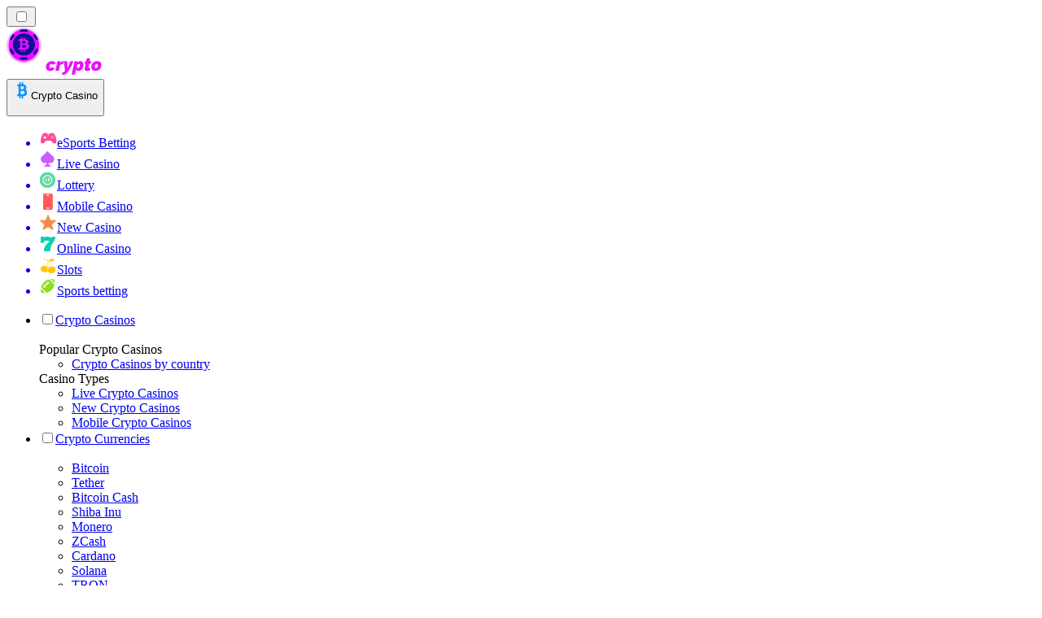

--- FILE ---
content_type: text/html; charset=utf-8
request_url: https://cryptocasinorank.com/news/
body_size: 72412
content:
<!DOCTYPE html><html lang="en" data-theme="crypto" dir="ltr"><head><meta charSet="utf-8"/><meta name="viewport" content="width=device-width, initial-scale=1"/><link rel="preload" as="image" imageSrcSet="/_next/image/?url=%2F_static%2Fassets%2Fcharacters%2Fcrypto%2Flogo.svg&amp;w=256&amp;q=75&amp;dpl=dpl_D9UzZ8e1FnDeLtNxHCinXpgMvmNt 1x, /_next/image/?url=%2F_static%2Fassets%2Fcharacters%2Fcrypto%2Flogo.svg&amp;w=640&amp;q=75&amp;dpl=dpl_D9UzZ8e1FnDeLtNxHCinXpgMvmNt 2x"/><link rel="preload" as="image" imageSrcSet="/_next/image/?url=%2F_static%2Fassets%2Fcharacters%2Fcrypto%2FselectorLogo.svg&amp;w=32&amp;q=75&amp;dpl=dpl_D9UzZ8e1FnDeLtNxHCinXpgMvmNt 1x, /_next/image/?url=%2F_static%2Fassets%2Fcharacters%2Fcrypto%2FselectorLogo.svg&amp;w=48&amp;q=75&amp;dpl=dpl_D9UzZ8e1FnDeLtNxHCinXpgMvmNt 2x"/><link rel="stylesheet" href="/_next/static/chunks/1dcaa224caea8df9.css?dpl=dpl_D9UzZ8e1FnDeLtNxHCinXpgMvmNt" data-precedence="next"/><link rel="stylesheet" href="/_next/static/chunks/bff08f63ccc9d2dc.css?dpl=dpl_D9UzZ8e1FnDeLtNxHCinXpgMvmNt" data-precedence="next"/><link rel="preload" as="script" fetchPriority="low" href="/_next/static/chunks/bbdef33321ed15f1.js?dpl=dpl_D9UzZ8e1FnDeLtNxHCinXpgMvmNt"/><script src="/_next/static/chunks/c76782231f2fead7.js?dpl=dpl_D9UzZ8e1FnDeLtNxHCinXpgMvmNt" async=""></script><script src="/_next/static/chunks/01a168667cc2f3ad.js?dpl=dpl_D9UzZ8e1FnDeLtNxHCinXpgMvmNt" async=""></script><script src="/_next/static/chunks/c7455ebec1a136c1.js?dpl=dpl_D9UzZ8e1FnDeLtNxHCinXpgMvmNt" async=""></script><script src="/_next/static/chunks/turbopack-85ab7c8f74ca2977.js?dpl=dpl_D9UzZ8e1FnDeLtNxHCinXpgMvmNt" async=""></script><script src="/_next/static/chunks/ff1a16fafef87110.js?dpl=dpl_D9UzZ8e1FnDeLtNxHCinXpgMvmNt" async=""></script><script src="/_next/static/chunks/d39bad2786f469b9.js?dpl=dpl_D9UzZ8e1FnDeLtNxHCinXpgMvmNt" async=""></script><script src="/_next/static/chunks/bd7aacaa4667e337.js?dpl=dpl_D9UzZ8e1FnDeLtNxHCinXpgMvmNt" async=""></script><script src="/_next/static/chunks/6374c1aa9975c5a1.js?dpl=dpl_D9UzZ8e1FnDeLtNxHCinXpgMvmNt" async=""></script><meta name="next-size-adjust" content=""/><title>Crypto Casino News | Latest Gambling News in January 2026</title><meta name="description" content="The Gambling industry is everchaning, that&#x27;s why it is important to keep an eye on the changes in the industry. Read the latest news for Crypto Casino here."/><link rel="canonical" href="https://cryptocasinorank.com/news/"/><link rel="alternate" hrefLang="x-default" href="https://cryptocasinorank.com/news/"/><link rel="alternate" hrefLang="sv" href="https://cryptocasino-se.com/nyheter/"/><link rel="alternate" hrefLang="pt" href="https://cryptocasinos-br.com/novidades/"/><link rel="alternate" hrefLang="it" href="https://cryptocasinos-it.com/novit%C3%A0/"/><link rel="alternate" hrefLang="pl" href="https://cryptocasinorank.pl/wiadomo%C5%9Bci/"/><link rel="alternate" hrefLang="vi" href="https://cryptocasinos-vn.com/tin-t%E1%BB%A9c/"/><link rel="alternate" hrefLang="hr" href="https://cryptocasinos-hr.com/vijesti/"/><link rel="alternate" hrefLang="en-SG" href="https://cryptocasinos-sg.com/news/"/><link rel="alternate" hrefLang="ur-PK" href="https://cryptocasinos-pk.com/%D8%AE%D8%A8%D8%B1%DB%8C%DA%BA/"/><link rel="alternate" hrefLang="ko" href="https://cryptocasinos-kr.com/%EB%89%B4%EC%8A%A4/"/><link rel="alternate" hrefLang="en-IN" href="https://cryptocasinos-india.com/news/"/><link rel="alternate" hrefLang="nl-BE" href="https://cryptocasinos-be.com/nieuws/"/><link rel="alternate" hrefLang="ro" href="https://cryptocasinos-ro.com/%C8%99tiri/"/><link rel="alternate" hrefLang="fr-BE" href="https://cryptocasinos-be.com/fr/actualit%C3%A9s/"/><link rel="alternate" hrefLang="es-VE" href="https://cryptocasinos-ve.com/noticias/"/><link rel="alternate" hrefLang="en-PH" href="https://cryptocasinos-ph.com/news/"/><link rel="alternate" hrefLang="el" href="https://cryptocasinos-gr.com/%CE%B5%CE%B9%CE%B4%CE%AE%CF%83%CE%B5%CE%B9%CF%82/"/><link rel="alternate" hrefLang="ja" href="https://crypto-casinos.jp/%E3%83%8B%E3%83%A5%E3%83%BC%E3%82%B9/"/><link rel="alternate" hrefLang="en-ZA" href="https://crypto-casinos.co.za/news/"/><link rel="alternate" hrefLang="pt-PT" href="https://cryptocasinos-pt.com/not%C3%ADcias/"/><link rel="alternate" hrefLang="es-EC" href="https://cryptocasinos-ec.com/noticias/"/><link rel="alternate" hrefLang="es-UY" href="https://cryptocasinos-uy.com/noticias/"/><link rel="alternate" hrefLang="es-PE" href="https://cryptocasinos-pe.com/noticias/"/><link rel="alternate" hrefLang="fi" href="https://cryptocasinos-fi.com/uutiset/"/><link rel="alternate" hrefLang="es" href="https://cryptocasinos-es.com/noticias/"/><link rel="alternate" hrefLang="bg" href="https://cryptocasinorank.bg/%D0%BD%D0%BE%D0%B2%D0%B8%D0%BD%D0%B8/"/><link rel="alternate" hrefLang="th" href="https://cryptocasinos-th.com/%E0%B8%82%E0%B9%88%E0%B8%B2%E0%B8%A7/"/><link rel="alternate" hrefLang="mk" href="https://cryptocasinos-mk.com/%D0%B2%D0%B5%D1%81%D1%82%D0%B8/"/><link rel="alternate" hrefLang="bs" href="https://cryptocasinos-ba.com/vijesti/"/><link rel="alternate" hrefLang="sr" href="https://cryptocasinos-rs.com/%D0%BD%D0%BE%D0%B2%D0%BE%D1%81%D1%82%D0%B8/"/><link rel="alternate" hrefLang="id" href="https://cryptocasinos-id.com/berita/"/><link rel="alternate" hrefLang="de" href="https://cryptocasinorank.de/neuigkeiten/"/><link rel="alternate" hrefLang="uk" href="https://cryptocasinos-ua.com/%D0%BD%D0%BE%D0%B2%D0%B8%D0%BD%D0%B8/"/><link rel="alternate" hrefLang="ms" href="https://cryptocasinos-my.com/berita/"/><link rel="alternate" hrefLang="de-AT" href="https://crypto-casinos.at/neuigkeiten/"/><link rel="alternate" hrefLang="hu" href="https://kriptokaszinok-hu.com/h%C3%ADrek/"/><link rel="alternate" hrefLang="da" href="https://cryptocasinos-dk.com/nyheder/"/><link rel="alternate" hrefLang="zh-Hans-SG" href="https://cryptocasinos-sg.com/zh/%E6%96%B0%E9%97%BB/"/><link rel="alternate" hrefLang="et" href="https://cryptocasinos-ee.com/uudised/"/><link rel="alternate" hrefLang="sl" href="https://cryptocasinos-sl.com/novice/"/><link rel="alternate" hrefLang="es-MX" href="https://cryptocasinos.mx/noticias/"/><link rel="alternate" hrefLang="en-GB" href="https://cryptocasinorank-uk.com/news/"/><link rel="alternate" hrefLang="tr" href="https://cryptocasinos-tr.com/haberler/"/><link rel="alternate" hrefLang="en-NZ" href="https://cryptocasinos.co.nz/news/"/><link rel="alternate" hrefLang="lt" href="https://cryptocasinos-lt.com/naujienos/"/><link rel="alternate" hrefLang="en-PK" href="https://cryptocasinos-pk.com/en/news/"/><link rel="alternate" hrefLang="en-IE" href="https://cryptocasino-ie.com/news/"/><link rel="alternate" hrefLang="es-PY" href="https://cryptocasinorank-py.com/noticias/"/><link rel="alternate" hrefLang="sq" href="https://cryptocasinos-al.com/lajme/"/><link rel="alternate" hrefLang="ar" href="https://cryptocasinos-ar.com/%D8%A7%D9%84%D8%A3%D8%AE%D8%A8%D8%A7%D8%B1/"/><link rel="alternate" hrefLang="es-CL" href="https://cryptocasinos-cl.com/noticias/"/><link rel="alternate" hrefLang="es-AR" href="https://cryptocasinos.com.ar/noticias/"/><link rel="alternate" hrefLang="nb" href="https://cryptocasinos-no.com/nyheter/"/><link rel="alternate" hrefLang="lv" href="https://cryptocasinos-lv.com/zi%C5%86as/"/><link rel="alternate" hrefLang="es-CO" href="https://cryptocasinorank.co/noticias/"/><link rel="alternate" hrefLang="en-CA" href="https://cryptocasino-ca.com/news/"/><link rel="alternate" hrefLang="sk" href="https://cryptocasinos-sk.com/spr%C3%A1vy/"/><link rel="alternate" hrefLang="zh" href="https://cryptocasinorank-cn.com/%E6%96%B0%E9%97%BB/"/><link rel="alternate" hrefLang="ru" href="https://cryptocasinos-ru.com/%D0%BD%D0%BE%D0%B2%D0%BE%D1%81%D1%82%D0%B8/"/><link rel="alternate" hrefLang="cs" href="https://cryptocasinos-cz.com/novinky/"/><link rel="alternate" hrefLang="fr" href="https://cryptocasinos-fr.com/actualit%C3%A9s/"/><link rel="alternate" hrefLang="nl" href="https://cryptocasino-nl.com/nieuws/"/><meta property="og:title" content="Crypto Casino News | Latest Gambling News in January 2026"/><meta property="og:description" content="The Gambling industry is everchaning, that&#x27;s why it is important to keep an eye on the changes in the industry. Read the latest news for Crypto Casino here."/><meta property="og:url" content="https://cryptocasinorank.com/news/"/><meta property="og:site_name" content="cryptocasinorank.com"/><meta property="og:locale" content="en"/><meta property="og:image" content="https://cryptocasinorank.com/_static/assets/characters/crypto/logo.svg"/><meta property="og:image:alt" content="News"/><meta property="og:type" content="website"/><meta name="twitter:card" content="summary_large_image"/><meta name="twitter:title" content="Crypto Casino News | Latest Gambling News in January 2026"/><meta name="twitter:description" content="The Gambling industry is everchaning, that&#x27;s why it is important to keep an eye on the changes in the industry. Read the latest news for Crypto Casino here."/><meta name="twitter:image" content="https://cryptocasinorank.com/_static/assets/characters/crypto/logo.svg"/><meta name="twitter:image:alt" content="News"/><link rel="icon" href="https://res.cloudinary.com/wdnetwork/image/upload/v1760687997/wdn-solutions/allan/networks/rec4tMkSLWxeAanU9/b94tcr8bzgpoj2jswxid.png"/><script>
            rudderanalytics = window.rudderanalytics = [];
            for (var methods = ["load", "page", "track", "identify", "alias", "group", "ready", "reset", "getAnonymousId", "setAnonymousId"], i = 0; i < methods.length; i++) {
                var method = methods[i];
                rudderanalytics[method] = function(a) {
                    return function() {
                        rudderanalytics.push([a].concat(Array.prototype.slice.call(arguments)))
                    }
                }(method)
            };</script><script type="text/javascript">
        !function(){"use strict";window.RudderSnippetVersion="3.2.0";var e="rudderanalytics";window[e]||(window[e]=[])
        ;var rudderanalytics=window[e];if(Array.isArray(rudderanalytics)){
        if(true===rudderanalytics.snippetExecuted&&window.console&&console.error){
        console.error("RudderStack JavaScript SDK snippet included more than once.")}else{rudderanalytics.snippetExecuted=true,
        window.rudderAnalyticsBuildType="legacy";var sdkBaseUrl="https://cdn.xstat.org";var sdkVersion="v3"
        ;var sdkFileName="rsa.min.js";var scriptLoadingMode="async"
        ;var r=["setDefaultInstanceKey","load","ready","page","track","identify","alias","group","reset","setAnonymousId","startSession","endSession","consent","addCustomIntegration"]
        ;for(var n=0;n<r.length;n++){var t=r[n];rudderanalytics[t]=function(r){return function(){var n
        ;Array.isArray(window[e])?rudderanalytics.push([r].concat(Array.prototype.slice.call(arguments))):null===(n=window[e][r])||void 0===n||n.apply(window[e],arguments)
        }}(t)}try{
        new Function('class Test{field=()=>{};test({prop=[]}={}){return prop?(prop?.property??[...prop]):import("");}}'),
        window.rudderAnalyticsBuildType="modern"}catch(i){}var d=document.head||document.getElementsByTagName("head")[0]
        ;var o=document.body||document.getElementsByTagName("body")[0];window.rudderAnalyticsAddScript=function(e,r,n){
        var t=document.createElement("script");t.src=e,t.setAttribute("data-loader","RS_JS_SDK"),r&&n&&t.setAttribute(r,n),
        "async"===scriptLoadingMode?t.async=true:"defer"===scriptLoadingMode&&(t.defer=true),
        d?d.insertBefore(t,d.firstChild):o.insertBefore(t,o.firstChild)},window.rudderAnalyticsMount=function(){!function(){
        if("undefined"==typeof globalThis){var e;var r=function getGlobal(){
        return"undefined"!=typeof self?self:"undefined"!=typeof window?window:null}();r&&Object.defineProperty(r,"globalThis",{
        value:r,configurable:true})}
        }(),window.rudderAnalyticsAddScript("".concat(sdkBaseUrl,"/").concat(sdkVersion,"/").concat(window.rudderAnalyticsBuildType,"/").concat(sdkFileName),"data-rsa-write-key","2meh7uI0DvjDHZteK8vantlqj47")
        },
        "undefined"==typeof Promise||"undefined"==typeof globalThis?window.rudderAnalyticsAddScript("https://polyfill-fastly.io/v3/polyfill.min.js?version=3.111.0&features=Symbol%2CPromise&callback=rudderAnalyticsMount"):window.rudderAnalyticsMount()
        ;var loadOptions={pluginsSDKBaseURL: "https://cdn.xstat.org/v3/modern/plugins", destSDKBaseURL: "https://cdn.xstat.org/v3/modern/js-integrations", configUrl: "https://api.xstat.org"};rudderanalytics.load("2meh7uI0DvjDHZteK8vantlqj47","https://dataplane.xstat.org",loadOptions)}}}();
        </script><script src="/_next/static/chunks/a6dad97d9634a72d.js?dpl=dpl_D9UzZ8e1FnDeLtNxHCinXpgMvmNt" noModule=""></script></head><body class="inter_fea38105-module__7KR6oa__variable montserrat_43b7b7a9-module__wUOlla__variable bg-bg-tertiary min-h-screen"><div hidden=""><!--$--><!--/$--></div><!--&--><!--&--><!--&--><!--&--><!--$--><!--html--><!--head--><!--body--><!--$--><!--$--><!--/$--><!--$?--><template id="B:0"></template><!--/$--><!--/$--><header class="laptop:sticky laptop:top-0 bg-bg-primary laptop:pb-2 relative z-50 w-full pb-2"><div class="tablet:max-w-[768px] laptop:max-w-[1024px] desktop:max-w-[1220px] tablet:px-0 mx-auto px-5 laptop:relative laptop:pt-[10px] laptop:grid-cols-[auto_1fr] laptop:grid-rows-[auto_auto] grid w-full grid-cols-3 items-center pt-2"><div class="laptop:hidden peer/hamburger flex items-center justify-start"><button type="button"><label for="hamburger" aria-label="Open menu" class="bg-bg-secondary/50 hover:bg-bg-secondary/70 has-[:checked]:bg-bg-secondary/50 relative flex h-[40px] w-[40px] cursor-pointer items-center justify-center rounded-md p-[5.5px_5px]"><div class="relative flex h-[10px] w-[14px] flex-col items-start gap-[2px]"><input type="checkbox" id="hamburger" class="peer hidden"/><span class="absolute top-0 h-[2px] w-full origin-center rounded-[26.71px] bg-white/70 transition-all duration-300 ease-out peer-checked:top-1/2 peer-checked:-translate-y-1/2 peer-checked:rotate-45"></span><span class="absolute top-[4px] h-[2px] w-full origin-center rounded-[26.71px] bg-white/70 transition-all duration-300 ease-out peer-checked:top-1/2 peer-checked:-translate-y-1/2 peer-checked:opacity-0"></span><span class="absolute top-[8px] h-[2px] w-full origin-center rounded-[26.71px] bg-white/70 transition-all duration-300 ease-out peer-checked:top-1/2 peer-checked:-translate-y-1/2 peer-checked:-rotate-45"></span></div></label></button></div><div class="laptop:row-span-2 laptop:justify-start flex items-center justify-center"><a href="/"><img alt="logo" width="228" height="60" decoding="async" data-nimg="1" class="desktop:w-[253px] desktop:h-[60px] laptop:w-[190px] laptop:max-w-[190px] laptop:h-[80px] laptop:object-left laptop:mt-0 h-[60px] w-[165px] max-w-[165px] object-contain object-center desktop:max-w-[var(--logo-w-desktop)]" style="color:transparent;object-fit:contain;object-position:left;--logo-w-desktop:228px" srcSet="/_next/image/?url=%2F_static%2Fassets%2Fcharacters%2Fcrypto%2Flogo.svg&amp;w=256&amp;q=75&amp;dpl=dpl_D9UzZ8e1FnDeLtNxHCinXpgMvmNt 1x, /_next/image/?url=%2F_static%2Fassets%2Fcharacters%2Fcrypto%2Flogo.svg&amp;w=640&amp;q=75&amp;dpl=dpl_D9UzZ8e1FnDeLtNxHCinXpgMvmNt 2x" src="/_next/image/?url=%2F_static%2Fassets%2Fcharacters%2Fcrypto%2Flogo.svg&amp;w=640&amp;q=75&amp;dpl=dpl_D9UzZ8e1FnDeLtNxHCinXpgMvmNt"/></a></div><div class="flex items-center justify-end gap-3"><div class="relative laptop:flex hidden w-auto min-w-[177px]"><button type="button" class="group flex h-[40px] w-full cursor-pointer items-center justify-between rounded-[4px] px-3 py-[6px] transition-colors bg-bg-secondary/50 hover:bg-bg-secondary/70"><div class="flex items-center"><img alt="selected Crypto Casino logo" width="22" height="22" decoding="async" data-nimg="1" class="laptop:w-[22px] laptop:h-[22px] h-[20px] w-[20px] ltr:ml-0 ltr:mr-2 rtl:ml-2 rtl:mr-0" style="color:transparent" srcSet="/_next/image/?url=%2F_static%2Fassets%2Fcharacters%2Fcrypto%2FselectorLogo.svg&amp;w=32&amp;q=75&amp;dpl=dpl_D9UzZ8e1FnDeLtNxHCinXpgMvmNt 1x, /_next/image/?url=%2F_static%2Fassets%2Fcharacters%2Fcrypto%2FselectorLogo.svg&amp;w=48&amp;q=75&amp;dpl=dpl_D9UzZ8e1FnDeLtNxHCinXpgMvmNt 2x" src="/_next/image/?url=%2F_static%2Fassets%2Fcharacters%2Fcrypto%2FselectorLogo.svg&amp;w=48&amp;q=75&amp;dpl=dpl_D9UzZ8e1FnDeLtNxHCinXpgMvmNt"/><span class="text-white/80 hover:text-white laptop:block laptop:text-sm whitespace-nowrap text-left text-xs ltr:ml-1 ltr:mr-0 rtl:ml-0 rtl:mr-1 hidden">Crypto Casino</span></div><svg width="6" height="10" viewBox="0 0 6 10" fill="none" xmlns="http://www.w3.org/2000/svg" size="4" class="fill-white h-[8px] w-[8px] rotate-90 transition-transform duration-200 ltr:ml-[5px] rtl:mr-[5px]"><path d="M6 5C6 5.24845 5.87565 5.49689 5.7513 5.62112L1.64767 9.7205C1.27461 10.0932 0.65285 10.0932 0.279793 9.7205C-0.0932643 9.34783 -0.0932643 8.72671 0.279793 8.35404L3.63731 5L0.279792 1.64596C-0.0932646 1.27329 -0.0932647 0.652175 0.279792 0.279504C0.652849 -0.0931673 1.27461 -0.0931674 1.64767 0.279504L5.62694 4.25466C5.87565 4.50311 6 4.75155 6 5Z"></path></svg></button><ul class="bg-bg-secondary absolute z-40 mt-1 rounded-[4px] shadow-lg ltr:right-0 rtl:left-0 max-h-[60vh] overflow-y-scroll w-[177px] py-2 pl-1 flex-col gap-2 hidden" role="menu" tabindex="0"><a href="https://esportranker.com" target="_self" rel="noopener"><li class="text-white/80 hover:text-white caption-2 whitespace-nowrap border-b-white/10 p-2 first:rounded-tl-[4px] first:rounded-tr-[4px] last:rounded-bl-[4px] last:rounded-br-[4px] hover:cursor-pointer [&amp;:not(:last-child)]:border-b-[1px] bg-transparent group"><div class="flex items-center"><img alt="eSports Betting logo" loading="lazy" width="22" height="22" decoding="async" data-nimg="1" class="laptop:w-[22px] laptop:h-[22px] h-[20px] w-[20px] opacity-80 group-hover:opacity-100" style="color:transparent" srcSet="/_next/image/?url=%2F_static%2Fassets%2Fcharacters%2Fesports%2FselectorLogo.svg&amp;w=32&amp;q=75&amp;dpl=dpl_D9UzZ8e1FnDeLtNxHCinXpgMvmNt 1x, /_next/image/?url=%2F_static%2Fassets%2Fcharacters%2Fesports%2FselectorLogo.svg&amp;w=48&amp;q=75&amp;dpl=dpl_D9UzZ8e1FnDeLtNxHCinXpgMvmNt 2x" src="/_next/image/?url=%2F_static%2Fassets%2Fcharacters%2Fesports%2FselectorLogo.svg&amp;w=48&amp;q=75&amp;dpl=dpl_D9UzZ8e1FnDeLtNxHCinXpgMvmNt"/><span class="ltr:ml-2 rtl:mr-2">eSports Betting</span></div></li></a><a href="https://livecasinorank.com" target="_self" rel="noopener"><li class="text-white/80 hover:text-white caption-2 whitespace-nowrap border-b-white/10 p-2 first:rounded-tl-[4px] first:rounded-tr-[4px] last:rounded-bl-[4px] last:rounded-br-[4px] hover:cursor-pointer [&amp;:not(:last-child)]:border-b-[1px] bg-transparent group"><div class="flex items-center"><img alt="Live Casino logo" loading="lazy" width="22" height="22" decoding="async" data-nimg="1" class="laptop:w-[22px] laptop:h-[22px] h-[20px] w-[20px] opacity-80 group-hover:opacity-100" style="color:transparent" srcSet="/_next/image/?url=%2F_static%2Fassets%2Fcharacters%2Flive%2FselectorLogo.svg&amp;w=32&amp;q=75&amp;dpl=dpl_D9UzZ8e1FnDeLtNxHCinXpgMvmNt 1x, /_next/image/?url=%2F_static%2Fassets%2Fcharacters%2Flive%2FselectorLogo.svg&amp;w=48&amp;q=75&amp;dpl=dpl_D9UzZ8e1FnDeLtNxHCinXpgMvmNt 2x" src="/_next/image/?url=%2F_static%2Fassets%2Fcharacters%2Flive%2FselectorLogo.svg&amp;w=48&amp;q=75&amp;dpl=dpl_D9UzZ8e1FnDeLtNxHCinXpgMvmNt"/><span class="ltr:ml-2 rtl:mr-2">Live Casino</span></div></li></a><a href="https://lottoranker.com" target="_self" rel="noopener"><li class="text-white/80 hover:text-white caption-2 whitespace-nowrap border-b-white/10 p-2 first:rounded-tl-[4px] first:rounded-tr-[4px] last:rounded-bl-[4px] last:rounded-br-[4px] hover:cursor-pointer [&amp;:not(:last-child)]:border-b-[1px] bg-transparent group"><div class="flex items-center"><img alt="Lottery logo" loading="lazy" width="22" height="22" decoding="async" data-nimg="1" class="laptop:w-[22px] laptop:h-[22px] h-[20px] w-[20px] opacity-80 group-hover:opacity-100" style="color:transparent" srcSet="/_next/image/?url=%2F_static%2Fassets%2Fcharacters%2Flotto%2FselectorLogo.svg&amp;w=32&amp;q=75&amp;dpl=dpl_D9UzZ8e1FnDeLtNxHCinXpgMvmNt 1x, /_next/image/?url=%2F_static%2Fassets%2Fcharacters%2Flotto%2FselectorLogo.svg&amp;w=48&amp;q=75&amp;dpl=dpl_D9UzZ8e1FnDeLtNxHCinXpgMvmNt 2x" src="/_next/image/?url=%2F_static%2Fassets%2Fcharacters%2Flotto%2FselectorLogo.svg&amp;w=48&amp;q=75&amp;dpl=dpl_D9UzZ8e1FnDeLtNxHCinXpgMvmNt"/><span class="ltr:ml-2 rtl:mr-2">Lottery</span></div></li></a><a href="https://mobilecasinorank.com" target="_self" rel="noopener"><li class="text-white/80 hover:text-white caption-2 whitespace-nowrap border-b-white/10 p-2 first:rounded-tl-[4px] first:rounded-tr-[4px] last:rounded-bl-[4px] last:rounded-br-[4px] hover:cursor-pointer [&amp;:not(:last-child)]:border-b-[1px] bg-transparent group"><div class="flex items-center"><img alt="Mobile Casino logo" loading="lazy" width="22" height="22" decoding="async" data-nimg="1" class="laptop:w-[22px] laptop:h-[22px] h-[20px] w-[20px] opacity-80 group-hover:opacity-100" style="color:transparent" srcSet="/_next/image/?url=%2F_static%2Fassets%2Fcharacters%2Fmobile%2FselectorLogo.svg&amp;w=32&amp;q=75&amp;dpl=dpl_D9UzZ8e1FnDeLtNxHCinXpgMvmNt 1x, /_next/image/?url=%2F_static%2Fassets%2Fcharacters%2Fmobile%2FselectorLogo.svg&amp;w=48&amp;q=75&amp;dpl=dpl_D9UzZ8e1FnDeLtNxHCinXpgMvmNt 2x" src="/_next/image/?url=%2F_static%2Fassets%2Fcharacters%2Fmobile%2FselectorLogo.svg&amp;w=48&amp;q=75&amp;dpl=dpl_D9UzZ8e1FnDeLtNxHCinXpgMvmNt"/><span class="ltr:ml-2 rtl:mr-2">Mobile Casino</span></div></li></a><a href="https://newcasinorank.com" target="_self" rel="noopener"><li class="text-white/80 hover:text-white caption-2 whitespace-nowrap border-b-white/10 p-2 first:rounded-tl-[4px] first:rounded-tr-[4px] last:rounded-bl-[4px] last:rounded-br-[4px] hover:cursor-pointer [&amp;:not(:last-child)]:border-b-[1px] bg-transparent group"><div class="flex items-center"><img alt="New Casino logo" loading="lazy" width="22" height="22" decoding="async" data-nimg="1" class="laptop:w-[22px] laptop:h-[22px] h-[20px] w-[20px] opacity-80 group-hover:opacity-100" style="color:transparent" srcSet="/_next/image/?url=%2F_static%2Fassets%2Fcharacters%2Fnew%2FselectorLogo.svg&amp;w=32&amp;q=75&amp;dpl=dpl_D9UzZ8e1FnDeLtNxHCinXpgMvmNt 1x, /_next/image/?url=%2F_static%2Fassets%2Fcharacters%2Fnew%2FselectorLogo.svg&amp;w=48&amp;q=75&amp;dpl=dpl_D9UzZ8e1FnDeLtNxHCinXpgMvmNt 2x" src="/_next/image/?url=%2F_static%2Fassets%2Fcharacters%2Fnew%2FselectorLogo.svg&amp;w=48&amp;q=75&amp;dpl=dpl_D9UzZ8e1FnDeLtNxHCinXpgMvmNt"/><span class="ltr:ml-2 rtl:mr-2">New Casino</span></div></li></a><a href="https://onlinecasinorank.org" target="_self" rel="noopener"><li class="text-white/80 hover:text-white caption-2 whitespace-nowrap border-b-white/10 p-2 first:rounded-tl-[4px] first:rounded-tr-[4px] last:rounded-bl-[4px] last:rounded-br-[4px] hover:cursor-pointer [&amp;:not(:last-child)]:border-b-[1px] bg-transparent group"><div class="flex items-center"><img alt="Online Casino logo" loading="lazy" width="22" height="22" decoding="async" data-nimg="1" class="laptop:w-[22px] laptop:h-[22px] h-[20px] w-[20px] opacity-80 group-hover:opacity-100" style="color:transparent" srcSet="/_next/image/?url=%2F_static%2Fassets%2Fcharacters%2Fonline%2FselectorLogo.svg&amp;w=32&amp;q=75&amp;dpl=dpl_D9UzZ8e1FnDeLtNxHCinXpgMvmNt 1x, /_next/image/?url=%2F_static%2Fassets%2Fcharacters%2Fonline%2FselectorLogo.svg&amp;w=48&amp;q=75&amp;dpl=dpl_D9UzZ8e1FnDeLtNxHCinXpgMvmNt 2x" src="/_next/image/?url=%2F_static%2Fassets%2Fcharacters%2Fonline%2FselectorLogo.svg&amp;w=48&amp;q=75&amp;dpl=dpl_D9UzZ8e1FnDeLtNxHCinXpgMvmNt"/><span class="ltr:ml-2 rtl:mr-2">Online Casino</span></div></li></a><a href="https://slotsrank.com" target="_self" rel="noopener"><li class="text-white/80 hover:text-white caption-2 whitespace-nowrap border-b-white/10 p-2 first:rounded-tl-[4px] first:rounded-tr-[4px] last:rounded-bl-[4px] last:rounded-br-[4px] hover:cursor-pointer [&amp;:not(:last-child)]:border-b-[1px] bg-transparent group"><div class="flex items-center"><img alt="Slots logo" loading="lazy" width="22" height="22" decoding="async" data-nimg="1" class="laptop:w-[22px] laptop:h-[22px] h-[20px] w-[20px] opacity-80 group-hover:opacity-100" style="color:transparent" srcSet="/_next/image/?url=%2F_static%2Fassets%2Fcharacters%2Fslots%2FselectorLogo.svg&amp;w=32&amp;q=75&amp;dpl=dpl_D9UzZ8e1FnDeLtNxHCinXpgMvmNt 1x, /_next/image/?url=%2F_static%2Fassets%2Fcharacters%2Fslots%2FselectorLogo.svg&amp;w=48&amp;q=75&amp;dpl=dpl_D9UzZ8e1FnDeLtNxHCinXpgMvmNt 2x" src="/_next/image/?url=%2F_static%2Fassets%2Fcharacters%2Fslots%2FselectorLogo.svg&amp;w=48&amp;q=75&amp;dpl=dpl_D9UzZ8e1FnDeLtNxHCinXpgMvmNt"/><span class="ltr:ml-2 rtl:mr-2">Slots</span></div></li></a><a href="https://bettingranker.com" target="_self" rel="noopener"><li class="text-white/80 hover:text-white caption-2 whitespace-nowrap border-b-white/10 p-2 first:rounded-tl-[4px] first:rounded-tr-[4px] last:rounded-bl-[4px] last:rounded-br-[4px] hover:cursor-pointer [&amp;:not(:last-child)]:border-b-[1px] bg-transparent group"><div class="flex items-center"><img alt="Sports betting logo" loading="lazy" width="22" height="22" decoding="async" data-nimg="1" class="laptop:w-[22px] laptop:h-[22px] h-[20px] w-[20px] opacity-80 group-hover:opacity-100" style="color:transparent" srcSet="/_next/image/?url=%2F_static%2Fassets%2Fcharacters%2Fbetting%2FselectorLogo.svg&amp;w=32&amp;q=75&amp;dpl=dpl_D9UzZ8e1FnDeLtNxHCinXpgMvmNt 1x, /_next/image/?url=%2F_static%2Fassets%2Fcharacters%2Fbetting%2FselectorLogo.svg&amp;w=48&amp;q=75&amp;dpl=dpl_D9UzZ8e1FnDeLtNxHCinXpgMvmNt 2x" src="/_next/image/?url=%2F_static%2Fassets%2Fcharacters%2Fbetting%2FselectorLogo.svg&amp;w=48&amp;q=75&amp;dpl=dpl_D9UzZ8e1FnDeLtNxHCinXpgMvmNt"/><span class="ltr:ml-2 rtl:mr-2">Sports betting</span></div></li></a></ul></div></div><div class="bg-bg-primary animate-in slide-in-from-top-4 laptop:static laptop:animate-none laptop:block laptop:w-auto laptop:rounded-none laptop:bg-transparent laptop:px-0 laptop:pb-0 laptop:pt-0 laptop:col-start-2 laptop:row-start-2 laptop:justify-self-end absolute right-0 top-full z-20 mt-0 hidden w-full rounded-bl-[20px] rounded-br-[20px] px-4 pb-4 pt-0 peer-has-[:checked]/hamburger:block"><div class="tablet:max-w-[768px] laptop:max-w-[1024px] flex w-full items-center gap-4 self-center"><nav class="flex w-full items-center"><ul class="laptop:gap-10 desktop:gap-12 laptop:flex-row laptop:items-center flex w-full flex-col items-start"><li class="group relative list-none"><label class="laptop:text-sm desktop:text-base laptop:group-hover:text-white relative z-10 cursor-pointer font-normal text-white/80 hover:text-white has-[:checked]:text-white laptop:w-max laptop:py-2 laptop:px-0 laptop:pb-0 flex w-full items-center gap-2 rounded-[6px] px-[10px] py-3 transition-all peer has-[:checked]:before:absolute has-[:checked]:before:inset-0 has-[:checked]:before:-z-10 has-[:checked]:before:rounded-[6px] has-[:checked]:before:bg-black has-[:checked]:before:opacity-10" for="link-/best-crypto-casinos/"><input type="checkbox" id="link-/best-crypto-casinos/" class="peer hidden"/><a class="laptop:text-white/80 laptop:group-hover:text-white flex items-center gap-2 hover:text-white" href="/best-crypto-casinos/">Crypto Casinos</a><div class="laptop:group-hover:rotate-0 rtl:laptop:group-hover:rotate-180 laptop:group-hover:fill-white rotate-90 fill-white/60 transition-all peer-checked:fill-white ltr:peer-checked:rotate-0 rtl:peer-checked:rotate-180 laptop:p-0 p-2"><svg width="6" height="10" viewBox="0 0 6 10" fill="none" xmlns="http://www.w3.org/2000/svg" class="fill-white/60"><path d="M6 5C6 5.24845 5.87565 5.49689 5.7513 5.62112L1.64767 9.7205C1.27461 10.0932 0.65285 10.0932 0.279793 9.7205C-0.0932643 9.34783 -0.0932643 8.72671 0.279793 8.35404L3.63731 5L0.279792 1.64596C-0.0932646 1.27329 -0.0932647 0.652175 0.279792 0.279504C0.652849 -0.0931673 1.27461 -0.0931674 1.64767 0.279504L5.62694 4.25466C5.87565 4.50311 6 4.75155 6 5Z"></path></svg></div></label><div class="bg-bg-primary absolute left-0 z-20 hidden h-[20px] w-full laptop:group-hover:block"></div><div id="link-/best-crypto-casinos/-dropdown" class="flex-col flex-wrap laptop:absolute laptop:top-[calc(100%+0px)] laptop:bg-bg-primary laptop:rounded-bl-[20px] laptop:rounded-br-[20px] laptop:py-9 laptop:px-12 laptop:gap-3 laptop:flex-row laptop:shadow-bg-primary laptop:shadow-[0px_4px_84px_0px] z-20 laptop:min-w-max laptop:max-w-[90vw] laptop:left-1/2 laptop:-translate-x-1/2 tablet:max-w-[768px] laptop: laptop:group-hover:grid desktop:gap-6 laptop:[grid-template-columns:var(--dynamic-cols)] hidden gap-2 peer-has-[:checked]:grid" style="--dynamic-cols:repeat(2, auto)"><div class="laptop:p-0 laptop:flex laptop:flex-col items-start laptop:px-0 laptop:pb-0 laptop:pt-0 pb-[15px] pl-[15px] pt-2"><span class="laptop:mr-5 desktop:text-base font-inter text-sm font-medium uppercase">Popular Crypto Casinos</span><ul class="laptop:flex laptop:flex-col flex list-none flex-col items-start gap-2 laptop:mt-4 mt-4"><li><a href="/countries/" class="cursor-pointer block w-max py-[2px] transition-all h-max font-montserrat text-white/80 hover:text-accent laptop:max-w-[20vw] desktop:text-sm max-w-[85vw] overflow-hidden text-ellipsis whitespace-nowrap text-sm">Crypto Casinos by country</a></li></ul></div><div class="laptop:p-0 laptop:flex laptop:flex-col items-start laptop:px-0 laptop:pb-0 laptop:pt-0 pb-[15px] pl-[15px] pt-2"><span class="laptop:mr-5 desktop:text-base font-inter text-sm font-medium uppercase">Casino Types</span><ul class="laptop:flex laptop:flex-col flex list-none flex-col items-start gap-2 laptop:mt-4 mt-4"><li><a href="/crypto-casino/live-crypto-casinos/" class="cursor-pointer block w-max py-[2px] transition-all h-max font-montserrat text-white/80 hover:text-accent laptop:max-w-[20vw] desktop:text-sm max-w-[85vw] overflow-hidden text-ellipsis whitespace-nowrap text-sm">Live Crypto Casinos</a></li><li><a href="/crypto-casino/new-crypto-casinos/" class="cursor-pointer block w-max py-[2px] transition-all h-max font-montserrat text-white/80 hover:text-accent laptop:max-w-[20vw] desktop:text-sm max-w-[85vw] overflow-hidden text-ellipsis whitespace-nowrap text-sm">New Crypto Casinos</a></li><li><a href="/crypto-casino/mobile-crypto-casinos/" class="cursor-pointer block w-max py-[2px] transition-all h-max font-montserrat text-white/80 hover:text-accent laptop:max-w-[20vw] desktop:text-sm max-w-[85vw] overflow-hidden text-ellipsis whitespace-nowrap text-sm">Mobile Crypto Casinos</a></li></ul></div></div></li><li class="group relative list-none"><label class="laptop:text-sm desktop:text-base laptop:group-hover:text-white relative z-10 cursor-pointer font-normal text-white/80 hover:text-white has-[:checked]:text-white laptop:w-max laptop:py-2 laptop:px-0 laptop:pb-0 flex w-full items-center gap-2 rounded-[6px] px-[10px] py-3 transition-all peer has-[:checked]:before:absolute has-[:checked]:before:inset-0 has-[:checked]:before:-z-10 has-[:checked]:before:rounded-[6px] has-[:checked]:before:bg-black has-[:checked]:before:opacity-10" for="link-/payments/crypto-currencies/"><input type="checkbox" id="link-/payments/crypto-currencies/" class="peer hidden"/><a class="laptop:text-white/80 laptop:group-hover:text-white flex items-center gap-2 hover:text-white" href="/payments/crypto-currencies/">Crypto Currencies</a><div class="laptop:group-hover:rotate-0 rtl:laptop:group-hover:rotate-180 laptop:group-hover:fill-white rotate-90 fill-white/60 transition-all peer-checked:fill-white ltr:peer-checked:rotate-0 rtl:peer-checked:rotate-180 laptop:p-0 p-2"><svg width="6" height="10" viewBox="0 0 6 10" fill="none" xmlns="http://www.w3.org/2000/svg" class="fill-white/60"><path d="M6 5C6 5.24845 5.87565 5.49689 5.7513 5.62112L1.64767 9.7205C1.27461 10.0932 0.65285 10.0932 0.279793 9.7205C-0.0932643 9.34783 -0.0932643 8.72671 0.279793 8.35404L3.63731 5L0.279792 1.64596C-0.0932646 1.27329 -0.0932647 0.652175 0.279792 0.279504C0.652849 -0.0931673 1.27461 -0.0931674 1.64767 0.279504L5.62694 4.25466C5.87565 4.50311 6 4.75155 6 5Z"></path></svg></div></label><div class="bg-bg-primary absolute left-0 z-20 hidden h-[20px] w-full laptop:group-hover:block"></div><div id="link-/payments/crypto-currencies/-dropdown" class="flex-col flex-wrap laptop:absolute laptop:top-[calc(100%+0px)] laptop:bg-bg-primary laptop:rounded-bl-[20px] laptop:rounded-br-[20px] laptop:py-9 laptop:px-12 laptop:gap-3 laptop:flex-row laptop:shadow-bg-primary laptop:shadow-[0px_4px_84px_0px] z-20 laptop:min-w-max laptop:max-w-[90vw] laptop:left-1/2 laptop:-translate-x-1/2 tablet:max-w-[768px] laptop: laptop:group-hover:grid desktop:gap-6 laptop:[grid-template-columns:var(--dynamic-cols)] hidden gap-2 peer-has-[:checked]:grid" style="--dynamic-cols:repeat(4, auto)"><div class="laptop:p-0 laptop:flex laptop:flex-col items-start laptop:first:pt-0 laptop:last:pb-0 laptop:px-0 pl-[15px] first:pt-2 last:pb-[15px]"><ul class="laptop:flex laptop:flex-col flex list-none flex-col items-start gap-2"><li><a href="/payments/bitcoin/" class="cursor-pointer block w-max py-[2px] transition-all h-max font-montserrat desktop:text-base text-white/80 hover:text-accent text-sm">Bitcoin</a></li></ul></div><div class="laptop:p-0 laptop:flex laptop:flex-col items-start laptop:first:pt-0 laptop:last:pb-0 laptop:px-0 pl-[15px] first:pt-2 last:pb-[15px]"><ul class="laptop:flex laptop:flex-col flex list-none flex-col items-start gap-2"><li><a href="/payments/tether/" class="cursor-pointer block w-max py-[2px] transition-all h-max font-montserrat desktop:text-base text-white/80 hover:text-accent text-sm">Tether</a></li></ul></div><div class="laptop:p-0 laptop:flex laptop:flex-col items-start laptop:first:pt-0 laptop:last:pb-0 laptop:px-0 pl-[15px] first:pt-2 last:pb-[15px]"><ul class="laptop:flex laptop:flex-col flex list-none flex-col items-start gap-2"><li><a href="/payments/bitcoin-cash/" class="cursor-pointer block w-max py-[2px] transition-all h-max font-montserrat desktop:text-base text-white/80 hover:text-accent text-sm">Bitcoin Cash</a></li></ul></div><div class="laptop:p-0 laptop:flex laptop:flex-col items-start laptop:first:pt-0 laptop:last:pb-0 laptop:px-0 pl-[15px] first:pt-2 last:pb-[15px]"><ul class="laptop:flex laptop:flex-col flex list-none flex-col items-start gap-2"><li><a href="/payments/shiba-inu/" class="cursor-pointer block w-max py-[2px] transition-all h-max font-montserrat desktop:text-base text-white/80 hover:text-accent text-sm">Shiba Inu</a></li></ul></div><div class="laptop:p-0 laptop:flex laptop:flex-col items-start laptop:first:pt-0 laptop:last:pb-0 laptop:px-0 pl-[15px] first:pt-2 last:pb-[15px]"><ul class="laptop:flex laptop:flex-col flex list-none flex-col items-start gap-2"><li><a href="/payments/monero/" class="cursor-pointer block w-max py-[2px] transition-all h-max font-montserrat desktop:text-base text-white/80 hover:text-accent text-sm">Monero</a></li></ul></div><div class="laptop:p-0 laptop:flex laptop:flex-col items-start laptop:first:pt-0 laptop:last:pb-0 laptop:px-0 pl-[15px] first:pt-2 last:pb-[15px]"><ul class="laptop:flex laptop:flex-col flex list-none flex-col items-start gap-2"><li><a href="/payments/zcash/" class="cursor-pointer block w-max py-[2px] transition-all h-max font-montserrat desktop:text-base text-white/80 hover:text-accent text-sm">ZCash</a></li></ul></div><div class="laptop:p-0 laptop:flex laptop:flex-col items-start laptop:first:pt-0 laptop:last:pb-0 laptop:px-0 pl-[15px] first:pt-2 last:pb-[15px]"><ul class="laptop:flex laptop:flex-col flex list-none flex-col items-start gap-2"><li><a href="/payments/cardano/" class="cursor-pointer block w-max py-[2px] transition-all h-max font-montserrat desktop:text-base text-white/80 hover:text-accent text-sm">Cardano</a></li></ul></div><div class="laptop:p-0 laptop:flex laptop:flex-col items-start laptop:first:pt-0 laptop:last:pb-0 laptop:px-0 pl-[15px] first:pt-2 last:pb-[15px]"><ul class="laptop:flex laptop:flex-col flex list-none flex-col items-start gap-2"><li><a href="/payments/solana/" class="cursor-pointer block w-max py-[2px] transition-all h-max font-montserrat desktop:text-base text-white/80 hover:text-accent text-sm">Solana</a></li></ul></div><div class="laptop:p-0 laptop:flex laptop:flex-col items-start laptop:first:pt-0 laptop:last:pb-0 laptop:px-0 pl-[15px] first:pt-2 last:pb-[15px]"><ul class="laptop:flex laptop:flex-col flex list-none flex-col items-start gap-2"><li><a href="/payments/tron/" class="cursor-pointer block w-max py-[2px] transition-all h-max font-montserrat desktop:text-base text-white/80 hover:text-accent text-sm">TRON</a></li></ul></div><div class="laptop:p-0 laptop:flex laptop:flex-col items-start laptop:first:pt-0 laptop:last:pb-0 laptop:px-0 pl-[15px] first:pt-2 last:pb-[15px]"><ul class="laptop:flex laptop:flex-col flex list-none flex-col items-start gap-2"><li><a href="/payments/neo/" class="cursor-pointer block w-max py-[2px] transition-all h-max font-montserrat desktop:text-base text-white/80 hover:text-accent text-sm">NEO</a></li></ul></div></div></li><li class="group relative list-none"><label class="laptop:text-sm desktop:text-base laptop:group-hover:text-white relative z-10 cursor-pointer font-normal text-white/80 hover:text-white has-[:checked]:text-white laptop:w-max laptop:py-2 laptop:px-0 laptop:pb-0 flex w-full items-center gap-2 rounded-[6px] px-[10px] py-3 transition-all peer has-[:checked]:before:absolute has-[:checked]:before:inset-0 has-[:checked]:before:-z-10 has-[:checked]:before:rounded-[6px] has-[:checked]:before:bg-black has-[:checked]:before:opacity-10" for="link-/games/"><input type="checkbox" id="link-/games/" class="peer hidden"/><a class="laptop:text-white/80 laptop:group-hover:text-white flex items-center gap-2 hover:text-white" href="/games/">Games</a><div class="laptop:group-hover:rotate-0 rtl:laptop:group-hover:rotate-180 laptop:group-hover:fill-white rotate-90 fill-white/60 transition-all peer-checked:fill-white ltr:peer-checked:rotate-0 rtl:peer-checked:rotate-180 laptop:p-0 p-2"><svg width="6" height="10" viewBox="0 0 6 10" fill="none" xmlns="http://www.w3.org/2000/svg" class="fill-white/60"><path d="M6 5C6 5.24845 5.87565 5.49689 5.7513 5.62112L1.64767 9.7205C1.27461 10.0932 0.65285 10.0932 0.279793 9.7205C-0.0932643 9.34783 -0.0932643 8.72671 0.279793 8.35404L3.63731 5L0.279792 1.64596C-0.0932646 1.27329 -0.0932647 0.652175 0.279792 0.279504C0.652849 -0.0931673 1.27461 -0.0931674 1.64767 0.279504L5.62694 4.25466C5.87565 4.50311 6 4.75155 6 5Z"></path></svg></div></label><div class="bg-bg-primary absolute left-0 z-20 hidden h-[20px] w-full laptop:group-hover:block"></div><div id="link-/games/-dropdown" class="flex-col flex-wrap laptop:absolute laptop:top-[calc(100%+0px)] laptop:bg-bg-primary laptop:rounded-bl-[20px] laptop:rounded-br-[20px] laptop:py-9 laptop:px-12 laptop:gap-3 laptop:flex-row laptop:shadow-bg-primary laptop:shadow-[0px_4px_84px_0px] z-20 laptop:min-w-max laptop:max-w-[90vw] laptop:left-1/2 laptop:-translate-x-1/2 tablet:max-w-[768px] laptop: laptop:group-hover:grid desktop:gap-6 laptop:[grid-template-columns:var(--dynamic-cols)] hidden gap-2 peer-has-[:checked]:grid" style="--dynamic-cols:repeat(1, auto)"><div class="laptop:p-0 laptop:flex laptop:flex-col items-start laptop:px-0 laptop:pb-0 laptop:pt-0 pb-[15px] pl-[15px] pt-2"><span class="laptop:mr-5 desktop:text-base font-inter text-sm font-medium uppercase">Popular Games</span><ul class="laptop:flex laptop:flex-col flex list-none flex-col items-start gap-2 laptop:mt-4 mt-4"><li><a href="/games/baccarat/" class="cursor-pointer block w-max py-[2px] transition-all h-max font-montserrat text-white/80 hover:text-accent laptop:max-w-[20vw] desktop:text-sm max-w-[85vw] overflow-hidden text-ellipsis whitespace-nowrap text-sm">Baccarat</a></li><li><a href="/games/blackjack/" class="cursor-pointer block w-max py-[2px] transition-all h-max font-montserrat text-white/80 hover:text-accent laptop:max-w-[20vw] desktop:text-sm max-w-[85vw] overflow-hidden text-ellipsis whitespace-nowrap text-sm">Blackjack</a></li><li><a href="/games/roulette/" class="cursor-pointer block w-max py-[2px] transition-all h-max font-montserrat text-white/80 hover:text-accent laptop:max-w-[20vw] desktop:text-sm max-w-[85vw] overflow-hidden text-ellipsis whitespace-nowrap text-sm">Roulette</a></li><li><a href="/games/bingo/" class="cursor-pointer block w-max py-[2px] transition-all h-max font-montserrat text-white/80 hover:text-accent laptop:max-w-[20vw] desktop:text-sm max-w-[85vw] overflow-hidden text-ellipsis whitespace-nowrap text-sm">Bingo</a></li></ul></div></div></li><li class="group relative list-none"><label class="laptop:text-sm desktop:text-base laptop:group-hover:text-white relative z-10 cursor-pointer font-normal text-white/80 hover:text-white has-[:checked]:text-white laptop:w-max laptop:py-2 laptop:px-0 laptop:pb-0 flex w-full items-center gap-2 rounded-[6px] px-[10px] py-3 transition-all peer has-[:checked]:before:absolute has-[:checked]:before:inset-0 has-[:checked]:before:-z-10 has-[:checked]:before:rounded-[6px] has-[:checked]:before:bg-black has-[:checked]:before:opacity-10" for="link-/bonuses/"><input type="checkbox" id="link-/bonuses/" class="peer hidden"/><a class="laptop:text-white/80 laptop:group-hover:text-white flex items-center gap-2 hover:text-white" href="/bonuses/">Bonuses</a><div class="laptop:group-hover:rotate-0 rtl:laptop:group-hover:rotate-180 laptop:group-hover:fill-white rotate-90 fill-white/60 transition-all peer-checked:fill-white ltr:peer-checked:rotate-0 rtl:peer-checked:rotate-180 laptop:p-0 p-2"><svg width="6" height="10" viewBox="0 0 6 10" fill="none" xmlns="http://www.w3.org/2000/svg" class="fill-white/60"><path d="M6 5C6 5.24845 5.87565 5.49689 5.7513 5.62112L1.64767 9.7205C1.27461 10.0932 0.65285 10.0932 0.279793 9.7205C-0.0932643 9.34783 -0.0932643 8.72671 0.279793 8.35404L3.63731 5L0.279792 1.64596C-0.0932646 1.27329 -0.0932647 0.652175 0.279792 0.279504C0.652849 -0.0931673 1.27461 -0.0931674 1.64767 0.279504L5.62694 4.25466C5.87565 4.50311 6 4.75155 6 5Z"></path></svg></div></label><div class="bg-bg-primary absolute left-0 z-20 hidden h-[20px] w-full laptop:group-hover:block"></div><div id="link-/bonuses/-dropdown" class="flex-col flex-wrap laptop:absolute laptop:top-[calc(100%+0px)] laptop:bg-bg-primary laptop:rounded-bl-[20px] laptop:rounded-br-[20px] laptop:py-9 laptop:px-12 laptop:gap-3 laptop:flex-row laptop:shadow-bg-primary laptop:shadow-[0px_4px_84px_0px] z-20 laptop:min-w-max laptop:max-w-[90vw] laptop:left-1/2 laptop:-translate-x-1/2 tablet:max-w-[768px] laptop: laptop:group-hover:grid desktop:gap-6 laptop:[grid-template-columns:var(--dynamic-cols)] hidden gap-2 peer-has-[:checked]:grid" style="--dynamic-cols:repeat(1, auto)"><div class="laptop:p-0 laptop:flex laptop:flex-col items-start laptop:px-0 laptop:pb-0 laptop:pt-0 pb-[15px] pl-[15px] pt-2"><span class="laptop:mr-5 desktop:text-base font-inter text-sm font-medium uppercase">Popular Bonuses</span><ul class="laptop:flex laptop:flex-col flex list-none flex-col items-start gap-2 laptop:mt-4 mt-4"><li><a href="/bonuses/welcome-bonus/" class="cursor-pointer block w-max py-[2px] transition-all h-max font-montserrat text-white/80 hover:text-accent laptop:max-w-[20vw] desktop:text-sm max-w-[85vw] overflow-hidden text-ellipsis whitespace-nowrap text-sm">Welcome Bonus</a></li><li><a href="/bonuses/free-spins-bonus/" class="cursor-pointer block w-max py-[2px] transition-all h-max font-montserrat text-white/80 hover:text-accent laptop:max-w-[20vw] desktop:text-sm max-w-[85vw] overflow-hidden text-ellipsis whitespace-nowrap text-sm">Free Spins Bonus</a></li><li><a href="/bonuses/no-deposit-bonus/" class="cursor-pointer block w-max py-[2px] transition-all h-max font-montserrat text-white/80 hover:text-accent laptop:max-w-[20vw] desktop:text-sm max-w-[85vw] overflow-hidden text-ellipsis whitespace-nowrap text-sm">No Deposit Bonus</a></li><li><a href="/bonuses/sign-up-bonus/" class="cursor-pointer block w-max py-[2px] transition-all h-max font-montserrat text-white/80 hover:text-accent laptop:max-w-[20vw] desktop:text-sm max-w-[85vw] overflow-hidden text-ellipsis whitespace-nowrap text-sm">Sign-up Bonus</a></li></ul></div></div></li><li class="group relative list-none w-max"><label class="laptop:text-sm desktop:text-base laptop:group-hover:text-white relative z-10 cursor-pointer font-normal text-white/80 hover:text-white has-[:checked]:text-white laptop:w-max laptop:py-2 laptop:px-0 laptop:pb-0 flex w-full items-center gap-2 rounded-[6px] px-[10px] py-3 transition-all" for="link-/news/"><input type="checkbox" id="link-/news/" class="peer hidden"/><a class="laptop:text-white/80 laptop:group-hover:text-white flex items-center gap-2 hover:text-white" href="/news/">News</a></label><div class="bg-bg-primary absolute left-0 z-20 hidden h-[20px] w-full"></div></li></ul></nav></div></div></div></header><main class="pt-0"><section class="from-bg-primary to-bg-secondary relative overflow-hidden bg-gradient-to-b"><div class="tablet:max-w-[768px] laptop:max-w-[1024px] desktop:max-w-[1220px] tablet:px-0 mx-auto w-full px-5 flex flex-col items-start"><script id="breadcrumbSchema" type="application/ld+json">{"@context":"https://schema.org","@type":"BreadcrumbList","itemListElement":[{"@type":"ListItem","position":1,"item":{"@id":"https://cryptocasinorank.com/","name":"Crypto Casinos"}},{"@type":"ListItem","position":2,"item":{"@id":"https://cryptocasinorank.com/news/","name":"News"}}]}</script><div class="laptop:mt-2 mb-2 flex max-w-full items-center justify-center gap-2 overflow-hidden laptop:justify-start"><a href="/" class="laptop:text-[13px] truncate text-[11px] text-white/50">Crypto Casinos</a><svg width="6" height="10" viewBox="0 0 6 10" fill="none" xmlns="http://www.w3.org/2000/svg" class="laptop:w-[6px] laptop:h-2 h-[6px] w-[4px] fill-white/60 rtl:rotate-180"><path d="M6 5C6 5.24845 5.87565 5.49689 5.7513 5.62112L1.64767 9.7205C1.27461 10.0932 0.65285 10.0932 0.279793 9.7205C-0.0932643 9.34783 -0.0932643 8.72671 0.279793 8.35404L3.63731 5L0.279792 1.64596C-0.0932646 1.27329 -0.0932647 0.652175 0.279792 0.279504C0.652849 -0.0931673 1.27461 -0.0931674 1.64767 0.279504L5.62694 4.25466C5.87565 4.50311 6 4.75155 6 5Z"></path></svg><span class="laptop:text-[13px] truncate text-[11px] text-accent-contrast">News</span></div><div class="laptop:flex-row desktop:gap-10 flex flex-col gap-7"><div class="laptop:mt-6 mb-2 flex flex-col"><div class="laptop:gap-5 flex flex-col gap-7"><h1 class="heading-1 laptop:text-left uppercase">News</h1></div></div></div></div></section><section class="desktop:pt-16 bg-bg-tertiary pb-10 pt-10"><div class="tablet:max-w-[768px] laptop:max-w-[1024px] desktop:max-w-[1220px] tablet:px-0 mx-auto w-full px-5"><div class="grid w-full grid-cols-1 gap-3 md:grid-cols-4"><div class="flex w-full flex-col gap-1.5"><div class="relative w-full overflow-hidden rounded-b-[10px] rounded-t-[20px]"><span class="bg-bg-primary absolute left-3 top-3 z-10 rounded-[90px] px-[10px] py-[7px] text-sm text-white">31.12.2025</span><img alt="News Image" loading="lazy" width="400" height="200" decoding="async" data-nimg="1" class="h-[200px] w-full object-cover" style="color:transparent" srcSet="/_next/image/?url=https%3A%2F%2Fres.cloudinary.com%2Fwdnetwork%2Fimage%2Fupload%2Fv1767166289%2Fwdn-solutions%2Fallan%2Fnetworks%2Frec4tMkSLWxeAanU9%2Fshufflecom-suffers-major-data-e425r.jpg&amp;w=640&amp;q=75 1x, /_next/image/?url=https%3A%2F%2Fres.cloudinary.com%2Fwdnetwork%2Fimage%2Fupload%2Fv1767166289%2Fwdn-solutions%2Fallan%2Fnetworks%2Frec4tMkSLWxeAanU9%2Fshufflecom-suffers-major-data-e425r.jpg&amp;w=828&amp;q=75 2x" src="/_next/image/?url=https%3A%2F%2Fres.cloudinary.com%2Fwdnetwork%2Fimage%2Fupload%2Fv1767166289%2Fwdn-solutions%2Fallan%2Fnetworks%2Frec4tMkSLWxeAanU9%2Fshufflecom-suffers-major-data-e425r.jpg&amp;w=828&amp;q=75"/></div><a class="flex flex-col rounded-b-[20px] rounded-t-[10px] bg-white p-4 hover:shadow-[inset_0px_2px_4px_#FFFFFF17]" href="/news/shuffle-com-crypto-casino-data-breach/"><div class="relative mb-1 ltr:text-left rtl:text-right"><span class="text-bg-primary text-lg font-semibold">Shuffle.com Suffers Major Data Breach via CRM Provider</span></div><div class="text-bg-primary line-clamp-3 text-sm ltr:text-left rtl:text-right">Shuffle.com, a prominent cryptocurrency-only online casino and sportsbook, has disclosed a significant data breach impacting the majority of its users. The incident originated from a cyberattack on the third-party CRM provider Fast Track, compromising sensitive personal data, including full names, email addresses, home addresses, phone numbers, transaction histories, and betting patterns. Operated by Natural Nine B.V. under a Curacao license, Shuffle.com handles substantial volume, processing over $2 billion in monthly wagers across 17 supported cryptocurrencies, including Bitcoin, Ethereum, Solana, and Litecoin.</div></a></div><div class="flex w-full flex-col gap-1.5"><div class="relative w-full overflow-hidden rounded-b-[10px] rounded-t-[20px]"><span class="bg-bg-primary absolute left-3 top-3 z-10 rounded-[90px] px-[10px] py-[7px] text-sm text-white">29.12.2025</span><img alt="News Image" loading="lazy" width="400" height="200" decoding="async" data-nimg="1" class="h-[200px] w-full object-cover" style="color:transparent" srcSet="/_next/image/?url=https%3A%2F%2Fres.cloudinary.com%2Fwdnetwork%2Fimage%2Fupload%2Fv1766993561%2Fwdn-solutions%2Fallan%2Fnetworks%2Frec4tMkSLWxeAanU9%2Fcrypto-casino-sector-sees-ecqqy.jpg&amp;w=640&amp;q=75 1x, /_next/image/?url=https%3A%2F%2Fres.cloudinary.com%2Fwdnetwork%2Fimage%2Fupload%2Fv1766993561%2Fwdn-solutions%2Fallan%2Fnetworks%2Frec4tMkSLWxeAanU9%2Fcrypto-casino-sector-sees-ecqqy.jpg&amp;w=828&amp;q=75 2x" src="/_next/image/?url=https%3A%2F%2Fres.cloudinary.com%2Fwdnetwork%2Fimage%2Fupload%2Fv1766993561%2Fwdn-solutions%2Fallan%2Fnetworks%2Frec4tMkSLWxeAanU9%2Fcrypto-casino-sector-sees-ecqqy.jpg&amp;w=828&amp;q=75"/></div><a class="flex flex-col rounded-b-[20px] rounded-t-[10px] bg-white p-4 hover:shadow-[inset_0px_2px_4px_#FFFFFF17]" href="/news/crypto-casino-sector-sees-licensing-and-payment-moves/"><div class="relative mb-1 ltr:text-left rtl:text-right"><span class="text-bg-primary text-lg font-semibold">Crypto Casino Sector Sees Licensing and Payment Moves</span></div><div class="text-bg-primary line-clamp-3 text-sm ltr:text-left rtl:text-right">Operators shift their focus to licensed markets like Curacao and Malta to strengthen legitimacy.</div></a></div><div class="flex w-full flex-col gap-1.5"><div class="relative w-full overflow-hidden rounded-b-[10px] rounded-t-[20px]"><span class="bg-bg-primary absolute left-3 top-3 z-10 rounded-[90px] px-[10px] py-[7px] text-sm text-white">19.12.2025</span><img alt="News Image" loading="lazy" width="400" height="200" decoding="async" data-nimg="1" class="h-[200px] w-full object-cover" style="color:transparent" srcSet="/_next/image/?url=https%3A%2F%2Fres.cloudinary.com%2Fwdnetwork%2Fimage%2Fupload%2Fv1766128721%2Fwdn-solutions%2Fallan%2Fnetworks%2Frec4tMkSLWxeAanU9%2Fregulators-reassess-crypto-gambling-fn5c9.jpg&amp;w=640&amp;q=75 1x, /_next/image/?url=https%3A%2F%2Fres.cloudinary.com%2Fwdnetwork%2Fimage%2Fupload%2Fv1766128721%2Fwdn-solutions%2Fallan%2Fnetworks%2Frec4tMkSLWxeAanU9%2Fregulators-reassess-crypto-gambling-fn5c9.jpg&amp;w=828&amp;q=75 2x" src="/_next/image/?url=https%3A%2F%2Fres.cloudinary.com%2Fwdnetwork%2Fimage%2Fupload%2Fv1766128721%2Fwdn-solutions%2Fallan%2Fnetworks%2Frec4tMkSLWxeAanU9%2Fregulators-reassess-crypto-gambling-fn5c9.jpg&amp;w=828&amp;q=75"/></div><a class="flex flex-col rounded-b-[20px] rounded-t-[10px] bg-white p-4 hover:shadow-[inset_0px_2px_4px_#FFFFFF17]" href="/news/global-regulators-crypto-gambling-integration/"><div class="relative mb-1 ltr:text-left rtl:text-right"><span class="text-bg-primary text-lg font-semibold">Regulators Reassess Crypto Gambling Integration Globally</span></div><div class="text-bg-primary line-clamp-3 text-sm ltr:text-left rtl:text-right">Regulators across Europe and beyond have begun reevaluating the role of cryptocurrencies in licensed gambling operations. Policymakers in jurisdictions such as Estonia, the UK, the Netherlands, and South Africa are exploring whether blockchain technology can strengthen compliance frameworks while meeting growing demand from players for digital asset payments. This shift highlights blockchain&#x27;s potential to enhance transparency and traceability in regulated environments.</div></a></div><div class="flex w-full flex-col gap-1.5"><div class="relative w-full overflow-hidden rounded-b-[10px] rounded-t-[20px]"><span class="bg-bg-primary absolute left-3 top-3 z-10 rounded-[90px] px-[10px] py-[7px] text-sm text-white">17.12.2025</span><img alt="News Image" loading="lazy" width="400" height="200" decoding="async" data-nimg="1" class="h-[200px] w-full object-cover" style="color:transparent" srcSet="/_next/image/?url=https%3A%2F%2Fres.cloudinary.com%2Fwdnetwork%2Fimage%2Fupload%2Fv1765955655%2Fwdn-solutions%2Fallan%2Fnetworks%2Frec4tMkSLWxeAanU9%2Fcuracao-requires-vasp-registration-nkxu0.jpg&amp;w=640&amp;q=75 1x, /_next/image/?url=https%3A%2F%2Fres.cloudinary.com%2Fwdnetwork%2Fimage%2Fupload%2Fv1765955655%2Fwdn-solutions%2Fallan%2Fnetworks%2Frec4tMkSLWxeAanU9%2Fcuracao-requires-vasp-registration-nkxu0.jpg&amp;w=828&amp;q=75 2x" src="/_next/image/?url=https%3A%2F%2Fres.cloudinary.com%2Fwdnetwork%2Fimage%2Fupload%2Fv1765955655%2Fwdn-solutions%2Fallan%2Fnetworks%2Frec4tMkSLWxeAanU9%2Fcuracao-requires-vasp-registration-nkxu0.jpg&amp;w=828&amp;q=75"/></div><a class="flex flex-col rounded-b-[20px] rounded-t-[10px] bg-white p-4 hover:shadow-[inset_0px_2px_4px_#FFFFFF17]" href="/news/curacao-vasp-registration-crypto-operators/"><div class="relative mb-1 ltr:text-left rtl:text-right"><span class="text-bg-primary text-lg font-semibold">Curacao Requires VASP Registration for Crypto Operators</span></div><div class="text-bg-primary line-clamp-3 text-sm ltr:text-left rtl:text-right">The Curacao Gaming Authority has implemented stricter regulatory measures for online gambling operators, including those that handle cryptocurrencies. These updates mandate enhanced anti-money laundering (AML) protocols, detailed financial reporting, and improved dispute resolution mechanisms. The changes aim to align Curacao&#x27;s framework with international standards while preserving its position as a leading jurisdiction for crypto-friendly licensing.</div></a></div><div class="flex w-full flex-col gap-1.5"><div class="relative w-full overflow-hidden rounded-b-[10px] rounded-t-[20px]"><span class="bg-bg-primary absolute left-3 top-3 z-10 rounded-[90px] px-[10px] py-[7px] text-sm text-white">15.12.2025</span><img alt="News Image" loading="lazy" width="400" height="200" decoding="async" data-nimg="1" class="h-[200px] w-full object-cover" style="color:transparent" srcSet="/_next/image/?url=https%3A%2F%2Fres.cloudinary.com%2Fwdnetwork%2Fimage%2Fupload%2Fv1765782943%2Fwdn-solutions%2Fallan%2Fnetworks%2Frec4tMkSLWxeAanU9%2Fcuracao-reforms-tighten-crypto-pdxh4.jpg&amp;w=640&amp;q=75 1x, /_next/image/?url=https%3A%2F%2Fres.cloudinary.com%2Fwdnetwork%2Fimage%2Fupload%2Fv1765782943%2Fwdn-solutions%2Fallan%2Fnetworks%2Frec4tMkSLWxeAanU9%2Fcuracao-reforms-tighten-crypto-pdxh4.jpg&amp;w=828&amp;q=75 2x" src="/_next/image/?url=https%3A%2F%2Fres.cloudinary.com%2Fwdnetwork%2Fimage%2Fupload%2Fv1765782943%2Fwdn-solutions%2Fallan%2Fnetworks%2Frec4tMkSLWxeAanU9%2Fcuracao-reforms-tighten-crypto-pdxh4.jpg&amp;w=828&amp;q=75"/></div><a class="flex flex-col rounded-b-[20px] rounded-t-[10px] bg-white p-4 hover:shadow-[inset_0px_2px_4px_#FFFFFF17]" href="/news/curacao-reforms-tighten-crypto-casino-compliance/"><div class="relative mb-1 ltr:text-left rtl:text-right"><span class="text-bg-primary text-lg font-semibold">Curacao Reforms Tighten Crypto Casino Compliance</span></div><div class="text-bg-primary line-clamp-3 text-sm ltr:text-left rtl:text-right">Curacao&#x27;s new licensing regime imposes direct oversight and enhanced AML/KYC requirements for cryptocurrency transactions.</div></a></div><div class="flex w-full flex-col gap-1.5"><div class="relative w-full overflow-hidden rounded-b-[10px] rounded-t-[20px]"><span class="bg-bg-primary absolute left-3 top-3 z-10 rounded-[90px] px-[10px] py-[7px] text-sm text-white">12.12.2025</span><img alt="News Image" loading="lazy" width="400" height="200" decoding="async" data-nimg="1" class="h-[200px] w-full object-cover" style="color:transparent" srcSet="/_next/image/?url=https%3A%2F%2Fres.cloudinary.com%2Fwdnetwork%2Fimage%2Fupload%2Fv1765524594%2Fwdn-solutions%2Fallan%2Fnetworks%2Frec4tMkSLWxeAanU9%2Fhyperbet-launches-licensed-decentralized3182.jpg&amp;w=640&amp;q=75 1x, /_next/image/?url=https%3A%2F%2Fres.cloudinary.com%2Fwdnetwork%2Fimage%2Fupload%2Fv1765524594%2Fwdn-solutions%2Fallan%2Fnetworks%2Frec4tMkSLWxeAanU9%2Fhyperbet-launches-licensed-decentralized3182.jpg&amp;w=828&amp;q=75 2x" src="/_next/image/?url=https%3A%2F%2Fres.cloudinary.com%2Fwdnetwork%2Fimage%2Fupload%2Fv1765524594%2Fwdn-solutions%2Fallan%2Fnetworks%2Frec4tMkSLWxeAanU9%2Fhyperbet-launches-licensed-decentralized3182.jpg&amp;w=828&amp;q=75"/></div><a class="flex flex-col rounded-b-[20px] rounded-t-[10px] bg-white p-4 hover:shadow-[inset_0px_2px_4px_#FFFFFF17]" href="/news/hyperbet-launches-licensed-decentralized-casino-base/"><div class="relative mb-1 ltr:text-left rtl:text-right"><span class="text-bg-primary text-lg font-semibold">Hyperbet Launches Licensed Decentralized Casino on Base</span></div><div class="text-bg-primary line-clamp-3 text-sm ltr:text-left rtl:text-right">Hyperbet has launched as the first fully decentralized online casino on the Base blockchain, integrating on-chain gaming with a Curacao-issued international license for regulated operations. The platform, backed by 20 years of traditional iGaming expertise, enables wallet-based access to provably fair games without registration, targeting players in crypto-friendly jurisdictions like Europe and Asia. This debut marks a pivotal step toward mainstream adoption of blockchain-based gambling, bridging transparency of smart contracts with compliance standards to enhance trust in the ecosystem.</div></a></div><div class="flex w-full flex-col gap-1.5"><div class="relative w-full overflow-hidden rounded-b-[10px] rounded-t-[20px]"><span class="bg-bg-primary absolute left-3 top-3 z-10 rounded-[90px] px-[10px] py-[7px] text-sm text-white">10.12.2025</span><img alt="News Image" loading="lazy" width="400" height="200" decoding="async" data-nimg="1" class="h-[200px] w-full object-cover" style="color:transparent" srcSet="/_next/image/?url=https%3A%2F%2Fres.cloudinary.com%2Fwdnetwork%2Fimage%2Fupload%2Fv1765350960%2Fwdn-solutions%2Fallan%2Fnetworks%2Frec4tMkSLWxeAanU9%2Festonia-cuts-igaming-tax3562.jpg&amp;w=640&amp;q=75 1x, /_next/image/?url=https%3A%2F%2Fres.cloudinary.com%2Fwdnetwork%2Fimage%2Fupload%2Fv1765350960%2Fwdn-solutions%2Fallan%2Fnetworks%2Frec4tMkSLWxeAanU9%2Festonia-cuts-igaming-tax3562.jpg&amp;w=828&amp;q=75 2x" src="/_next/image/?url=https%3A%2F%2Fres.cloudinary.com%2Fwdnetwork%2Fimage%2Fupload%2Fv1765350960%2Fwdn-solutions%2Fallan%2Fnetworks%2Frec4tMkSLWxeAanU9%2Festonia-cuts-igaming-tax3562.jpg&amp;w=828&amp;q=75"/></div><a class="flex flex-col rounded-b-[20px] rounded-t-[10px] bg-white p-4 hover:shadow-[inset_0px_2px_4px_#FFFFFF17]" href="/news/estonia-igaming-tax-cut-crypto-casinos/"><div class="relative mb-1 ltr:text-left rtl:text-right"><span class="text-bg-primary text-lg font-semibold">Estonia Cuts iGaming Tax to 4% Boosting Crypto Operator Appeal</span></div><div class="text-bg-primary line-clamp-3 text-sm ltr:text-left rtl:text-right">Estonia&#x27;s parliament has approved a reduction in the online gambling tax rate from 6% to 4%, effective immediately, as part of a strategy to attract international operators to the Baltic nation&#x27;s tech-savvy jurisdiction. The move, supported by a 51-31 vote in the Riigikogu, positions Estonia as a competitive alternative to established hubs like Malta and Gibraltar, particularly for blockchain-integrated platforms. This adjustment applies to gross gaming revenue from remote gambling activities, including crypto casinos licensed under Estonia&#x27;s Gambling Act, administered by the Tax and Customs Board.</div></a></div><div class="flex w-full flex-col gap-1.5"><div class="relative w-full overflow-hidden rounded-b-[10px] rounded-t-[20px]"><span class="bg-bg-primary absolute left-3 top-3 z-10 rounded-[90px] px-[10px] py-[7px] text-sm text-white">08.12.2025</span><img alt="News Image" loading="lazy" width="400" height="200" decoding="async" data-nimg="1" class="h-[200px] w-full object-cover" style="color:transparent" srcSet="/_next/image/?url=https%3A%2F%2Fres.cloudinary.com%2Fwdnetwork%2Fimage%2Fupload%2Fv1765265438%2Fwdn-solutions%2Fallan%2Fnetworks%2Frec4tMkSLWxeAanU9%2Fcuracao-tightens-crypto-rules6569.jpg&amp;w=640&amp;q=75 1x, /_next/image/?url=https%3A%2F%2Fres.cloudinary.com%2Fwdnetwork%2Fimage%2Fupload%2Fv1765265438%2Fwdn-solutions%2Fallan%2Fnetworks%2Frec4tMkSLWxeAanU9%2Fcuracao-tightens-crypto-rules6569.jpg&amp;w=828&amp;q=75 2x" src="/_next/image/?url=https%3A%2F%2Fres.cloudinary.com%2Fwdnetwork%2Fimage%2Fupload%2Fv1765265438%2Fwdn-solutions%2Fallan%2Fnetworks%2Frec4tMkSLWxeAanU9%2Fcuracao-tightens-crypto-rules6569.jpg&amp;w=828&amp;q=75"/></div><a class="flex flex-col rounded-b-[20px] rounded-t-[10px] bg-white p-4 hover:shadow-[inset_0px_2px_4px_#FFFFFF17]" href="/news/curacao-tightens-crypto-rules-as-solana-casinos-surge/"><div class="relative mb-1 ltr:text-left rtl:text-right"><span class="text-bg-primary text-lg font-semibold">Curacao Tightens Crypto Rules as Solana Casinos Surge</span></div><div class="text-bg-primary line-clamp-3 text-sm ltr:text-left rtl:text-right">Curacao eGaming tightens crypto licensing, mandating enhanced AML tools for blockchain operators.</div></a></div><div class="flex w-full flex-col gap-1.5"><div class="relative w-full overflow-hidden rounded-b-[10px] rounded-t-[20px]"><span class="bg-bg-primary absolute left-3 top-3 z-10 rounded-[90px] px-[10px] py-[7px] text-sm text-white">05.12.2025</span><img alt="News Image" loading="lazy" width="400" height="200" decoding="async" data-nimg="1" class="h-[200px] w-full object-cover" style="color:transparent" srcSet="/_next/image/?url=https%3A%2F%2Fres.cloudinary.com%2Fwdnetwork%2Fimage%2Fupload%2Fv1764936404%2Fwdn-solutions%2Fallan%2Fnetworks%2Frec4tMkSLWxeAanU9%2Fcuracao-gaming-authority-approves6125.jpg&amp;w=640&amp;q=75 1x, /_next/image/?url=https%3A%2F%2Fres.cloudinary.com%2Fwdnetwork%2Fimage%2Fupload%2Fv1764936404%2Fwdn-solutions%2Fallan%2Fnetworks%2Frec4tMkSLWxeAanU9%2Fcuracao-gaming-authority-approves6125.jpg&amp;w=828&amp;q=75 2x" src="/_next/image/?url=https%3A%2F%2Fres.cloudinary.com%2Fwdnetwork%2Fimage%2Fupload%2Fv1764936404%2Fwdn-solutions%2Fallan%2Fnetworks%2Frec4tMkSLWxeAanU9%2Fcuracao-gaming-authority-approves6125.jpg&amp;w=828&amp;q=75"/></div><a class="flex flex-col rounded-b-[20px] rounded-t-[10px] bg-white p-4 hover:shadow-[inset_0px_2px_4px_#FFFFFF17]" href="/news/curacao-gaming-authority-approves-220-crypto-casino-licenses/"><div class="relative mb-1 ltr:text-left rtl:text-right"><span class="text-bg-primary text-lg font-semibold">Curacao Gaming Authority Approves 220 Crypto Casino Licenses</span></div><div class="text-bg-primary line-clamp-3 text-sm ltr:text-left rtl:text-right">The Curacao Gaming Authority (CGA) has approved over 220 provisional licenses for online gaming operators, including a significant number supporting cryptocurrency transactions, as part of its overhaul under the National Ordinance for Games of Chance (LOK). This milestone, reached in Q2 2025, transitions the jurisdiction from a fragmented master-sub licensing model to a centralized, direct-issuance system administered by the CGA, which replaces the former Gaming Control Board. The development bolsters Curacao&#x27;s position as a premier hub for crypto casinos, enhancing operator credibility and player protections in a market projected to exceed $81 billion globally by year-end.</div></a></div><div class="flex w-full flex-col gap-1.5"><div class="relative w-full overflow-hidden rounded-b-[10px] rounded-t-[20px]"><span class="bg-bg-primary absolute left-3 top-3 z-10 rounded-[90px] px-[10px] py-[7px] text-sm text-white">03.12.2025</span><img alt="News Image" loading="lazy" width="400" height="200" decoding="async" data-nimg="1" class="h-[200px] w-full object-cover" style="color:transparent" srcSet="/_next/image/?url=https%3A%2F%2Fres.cloudinary.com%2Fwdnetwork%2Fimage%2Fupload%2Fv1764745732%2Fwdn-solutions%2Fallan%2Fnetworks%2Frec4tMkSLWxeAanU9%2Fnsp7wfl7kn8jgxekruse.jpg&amp;w=640&amp;q=75 1x, /_next/image/?url=https%3A%2F%2Fres.cloudinary.com%2Fwdnetwork%2Fimage%2Fupload%2Fv1764745732%2Fwdn-solutions%2Fallan%2Fnetworks%2Frec4tMkSLWxeAanU9%2Fnsp7wfl7kn8jgxekruse.jpg&amp;w=828&amp;q=75 2x" src="/_next/image/?url=https%3A%2F%2Fres.cloudinary.com%2Fwdnetwork%2Fimage%2Fupload%2Fv1764745732%2Fwdn-solutions%2Fallan%2Fnetworks%2Frec4tMkSLWxeAanU9%2Fnsp7wfl7kn8jgxekruse.jpg&amp;w=828&amp;q=75"/></div><a class="flex flex-col rounded-b-[20px] rounded-t-[10px] bg-white p-4 hover:shadow-[inset_0px_2px_4px_#FFFFFF17]" href="/news/uae-launches-first-licensed-igaming-platform-with-crypto-integration/"><div class="relative mb-1 ltr:text-left rtl:text-right"><span class="text-bg-primary text-lg font-semibold">UAE Launches First Licensed iGaming Platform with Crypto Integration</span></div><div class="text-bg-primary line-clamp-3 text-sm ltr:text-left rtl:text-right">Play 971, the United Arab Emirates&#x27; inaugural licensed iGaming platform, has gone live under the oversight of Coin Technology Projects, marking a pivotal step in the region&#x27;s embrace of blockchain-enabled gambling. Developed in partnership with Dubai-based blockchain firm Coin Technology, the platform supports cryptocurrency deposits and withdrawals via stablecoins like USDT on the Tron and Ethereum networks, alongside fiat options through local gateways. This launch addresses long-standing barriers in the Middle East, where traditional banking restrictions have limited access to online gaming, and positions the UAE as a hub for crypto-friendly wagering in the Gulf.</div></a></div><div class="flex w-full flex-col gap-1.5"><div class="relative w-full overflow-hidden rounded-b-[10px] rounded-t-[20px]"><span class="bg-bg-primary absolute left-3 top-3 z-10 rounded-[90px] px-[10px] py-[7px] text-sm text-white">01.12.2025</span><img alt="News Image" loading="lazy" width="400" height="200" decoding="async" data-nimg="1" class="h-[200px] w-full object-cover" style="color:transparent" srcSet="/_next/image/?url=https%3A%2F%2Fres.cloudinary.com%2Fwdnetwork%2Fimage%2Fupload%2Fv1764662166%2Fwdn-solutions%2Fallan%2Fnetworks%2Frec4tMkSLWxeAanU9%2Fxyvsrpiggcikoc9kchlp.jpg&amp;w=640&amp;q=75 1x, /_next/image/?url=https%3A%2F%2Fres.cloudinary.com%2Fwdnetwork%2Fimage%2Fupload%2Fv1764662166%2Fwdn-solutions%2Fallan%2Fnetworks%2Frec4tMkSLWxeAanU9%2Fxyvsrpiggcikoc9kchlp.jpg&amp;w=828&amp;q=75 2x" src="/_next/image/?url=https%3A%2F%2Fres.cloudinary.com%2Fwdnetwork%2Fimage%2Fupload%2Fv1764662166%2Fwdn-solutions%2Fallan%2Fnetworks%2Frec4tMkSLWxeAanU9%2Fxyvsrpiggcikoc9kchlp.jpg&amp;w=828&amp;q=75"/></div><a class="flex flex-col rounded-b-[20px] rounded-t-[10px] bg-white p-4 hover:shadow-[inset_0px_2px_4px_#FFFFFF17]" href="/news/crypto-casinos-accelerate-l2-adoption-compliance/"><div class="relative mb-1 ltr:text-left rtl:text-right"><span class="text-bg-primary text-lg font-semibold">Crypto Casinos Accelerate L2 Adoption &amp; Compliance</span></div><div class="text-bg-primary line-clamp-3 text-sm ltr:text-left rtl:text-right">Operators in Malta and Curacao integrate Layer-2 solutions such as Polygon and Arbitrum to enable faster, cheaper transactions, enhancing user accessibility across Europe and the Caribbean.</div></a></div><div class="flex w-full flex-col gap-1.5"><div class="relative w-full overflow-hidden rounded-b-[10px] rounded-t-[20px]"><span class="bg-bg-primary absolute left-3 top-3 z-10 rounded-[90px] px-[10px] py-[7px] text-sm text-white">26.11.2025</span><img alt="News Image" loading="lazy" width="400" height="200" decoding="async" data-nimg="1" class="h-[200px] w-full object-cover" style="color:transparent" srcSet="/_next/image/?url=https%3A%2F%2Fres.cloudinary.com%2Fwdnetwork%2Fimage%2Fupload%2Fv1764236509%2Fwdn-solutions%2Fallan%2Fnetworks%2Frec4tMkSLWxeAanU9%2Fyqmlxcrmfx0z7gfe2mta.jpg&amp;w=640&amp;q=75 1x, /_next/image/?url=https%3A%2F%2Fres.cloudinary.com%2Fwdnetwork%2Fimage%2Fupload%2Fv1764236509%2Fwdn-solutions%2Fallan%2Fnetworks%2Frec4tMkSLWxeAanU9%2Fyqmlxcrmfx0z7gfe2mta.jpg&amp;w=828&amp;q=75 2x" src="/_next/image/?url=https%3A%2F%2Fres.cloudinary.com%2Fwdnetwork%2Fimage%2Fupload%2Fv1764236509%2Fwdn-solutions%2Fallan%2Fnetworks%2Frec4tMkSLWxeAanU9%2Fyqmlxcrmfx0z7gfe2mta.jpg&amp;w=828&amp;q=75"/></div><a class="flex flex-col rounded-b-[20px] rounded-t-[10px] bg-white p-4 hover:shadow-[inset_0px_2px_4px_#FFFFFF17]" href="/news/yield-casinos-auto-compounding-crypto-gambling-2025/"><div class="relative mb-1 ltr:text-left rtl:text-right"><span class="text-bg-primary text-lg font-semibold">Yield Casinos Surge in 2025 as Auto-Compounding Crypto Gambling Gains Traction</span></div><div class="text-bg-primary line-clamp-3 text-sm ltr:text-left rtl:text-right">A new category of blockchain-driven platforms—known as yield casinos—is quietly reshaping how crypto users approach mobile gambling. Instead of treating casino balances as idle funds, these platforms use a combination of DeFi mechanisms and automated smart contracts to grow a player’s balance in the background. Every deposit becomes an earning asset, and every unused coin is placed into protocols that automatically generate yield, creating an experience that blends entertainment with continuous financial activity.</div></a></div><div class="flex w-full flex-col gap-1.5"><div class="relative w-full overflow-hidden rounded-b-[10px] rounded-t-[20px]"><span class="bg-bg-primary absolute left-3 top-3 z-10 rounded-[90px] px-[10px] py-[7px] text-sm text-white">26.11.2025</span><img alt="News Image" loading="lazy" width="400" height="200" decoding="async" data-nimg="1" class="h-[200px] w-full object-cover" style="color:transparent" srcSet="/_next/image/?url=https%3A%2F%2Fres.cloudinary.com%2Fwdnetwork%2Fimage%2Fupload%2Fv1764141334%2Fwdn-solutions%2Fallan%2Fnetworks%2Frec4tMkSLWxeAanU9%2Ffv8i78c3e3tx4q2yzmqh.jpg&amp;w=640&amp;q=75 1x, /_next/image/?url=https%3A%2F%2Fres.cloudinary.com%2Fwdnetwork%2Fimage%2Fupload%2Fv1764141334%2Fwdn-solutions%2Fallan%2Fnetworks%2Frec4tMkSLWxeAanU9%2Ffv8i78c3e3tx4q2yzmqh.jpg&amp;w=828&amp;q=75 2x" src="/_next/image/?url=https%3A%2F%2Fres.cloudinary.com%2Fwdnetwork%2Fimage%2Fupload%2Fv1764141334%2Fwdn-solutions%2Fallan%2Fnetworks%2Frec4tMkSLWxeAanU9%2Ffv8i78c3e3tx4q2yzmqh.jpg&amp;w=828&amp;q=75"/></div><a class="flex flex-col rounded-b-[20px] rounded-t-[10px] bg-white p-4 hover:shadow-[inset_0px_2px_4px_#FFFFFF17]" href="/news/super-group-launches-zar-supercoin-for-african-crypto-gambling/"><div class="relative mb-1 ltr:text-left rtl:text-right"><span class="text-bg-primary text-lg font-semibold">Super Group Launches ZAR Supercoin for African Crypto Gambling</span></div><div class="text-bg-primary line-clamp-3 text-sm ltr:text-left rtl:text-right">Super Group has launched ZAR Supercoin, a rand-pegged stablecoin tailored for cryptocurrency gambling in Africa. The stablecoin integrates with the company&#x27;s Spin Better platform, enabling seamless deposits and withdrawals using local fiat-crypto ramps. This move positions Super Group as a pioneer in bridging traditional gaming with blockchain payments across emerging markets.</div></a></div><div class="flex w-full flex-col gap-1.5"><div class="relative w-full overflow-hidden rounded-b-[10px] rounded-t-[20px]"><span class="bg-bg-primary absolute left-3 top-3 z-10 rounded-[90px] px-[10px] py-[7px] text-sm text-white">24.11.2025</span><img alt="News Image" loading="lazy" width="400" height="200" decoding="async" data-nimg="1" class="h-[200px] w-full object-cover" style="color:transparent" srcSet="/_next/image/?url=https%3A%2F%2Fres.cloudinary.com%2Fwdnetwork%2Fimage%2Fupload%2Fv1764141709%2Fwdn-solutions%2Fallan%2Fnetworks%2Frec4tMkSLWxeAanU9%2Fys5skz8ey6ii5tg3wpol.jpg&amp;w=640&amp;q=75 1x, /_next/image/?url=https%3A%2F%2Fres.cloudinary.com%2Fwdnetwork%2Fimage%2Fupload%2Fv1764141709%2Fwdn-solutions%2Fallan%2Fnetworks%2Frec4tMkSLWxeAanU9%2Fys5skz8ey6ii5tg3wpol.jpg&amp;w=828&amp;q=75 2x" src="/_next/image/?url=https%3A%2F%2Fres.cloudinary.com%2Fwdnetwork%2Fimage%2Fupload%2Fv1764141709%2Fwdn-solutions%2Fallan%2Fnetworks%2Frec4tMkSLWxeAanU9%2Fys5skz8ey6ii5tg3wpol.jpg&amp;w=828&amp;q=75"/></div><a class="flex flex-col rounded-b-[20px] rounded-t-[10px] bg-white p-4 hover:shadow-[inset_0px_2px_4px_#FFFFFF17]" href="/news/global-crypto-gambling-surges-past-81-billion/"><div class="relative mb-1 ltr:text-left rtl:text-right"><span class="text-bg-primary text-lg font-semibold">Global Crypto Gambling Surges Past $81 Billion</span></div><div class="text-bg-primary line-clamp-3 text-sm ltr:text-left rtl:text-right">Regulatory frameworks in Malta and Gibraltar are tightening, with enhanced AML/KYC requirements for crypto operations, boosting operator confidence in Europe.</div></a></div><div class="flex w-full flex-col gap-1.5"><div class="relative w-full overflow-hidden rounded-b-[10px] rounded-t-[20px]"><span class="bg-bg-primary absolute left-3 top-3 z-10 rounded-[90px] px-[10px] py-[7px] text-sm text-white">21.11.2025</span><img alt="News Image" loading="lazy" width="400" height="200" decoding="async" data-nimg="1" class="h-[200px] w-full object-cover" style="color:transparent" srcSet="/_next/image/?url=https%3A%2F%2Fres.cloudinary.com%2Fwdnetwork%2Fimage%2Fupload%2Fv1763709204%2Fwdn-solutions%2Fallan%2Fnetworks%2Frec4tMkSLWxeAanU9%2Fjkjfograne177bg5skn6.jpg&amp;w=640&amp;q=75 1x, /_next/image/?url=https%3A%2F%2Fres.cloudinary.com%2Fwdnetwork%2Fimage%2Fupload%2Fv1763709204%2Fwdn-solutions%2Fallan%2Fnetworks%2Frec4tMkSLWxeAanU9%2Fjkjfograne177bg5skn6.jpg&amp;w=828&amp;q=75 2x" src="/_next/image/?url=https%3A%2F%2Fres.cloudinary.com%2Fwdnetwork%2Fimage%2Fupload%2Fv1763709204%2Fwdn-solutions%2Fallan%2Fnetworks%2Frec4tMkSLWxeAanU9%2Fjkjfograne177bg5skn6.jpg&amp;w=828&amp;q=75"/></div><a class="flex flex-col rounded-b-[20px] rounded-t-[10px] bg-white p-4 hover:shadow-[inset_0px_2px_4px_#FFFFFF17]" href="/news/revolut-integrates-polygon-for-crypto-casino-payments/"><div class="relative mb-1 ltr:text-left rtl:text-right"><span class="text-bg-primary text-lg font-semibold">Revolut Integrates Polygon for Crypto Casino Payments</span></div><div class="text-bg-primary line-clamp-3 text-sm ltr:text-left rtl:text-right">Revolut has integrated Polygon to enable zero-fee cryptocurrency remittances and stablecoin payments, marking a pivotal advancement for global crypto casino operators. The partnership, announced this week, supports Polygon&#x27;s layer-2 scaling solution on Ethereum, allowing seamless transactions with tokens like USDC and MATIC. This development enhances efficiency in crypto gambling ecosystems by reducing costs and settlement times, benefiting operators in jurisdictions such as Malta, Curacao, and the UK where digital asset adoption in iGaming is accelerating.</div></a></div><div class="flex w-full flex-col gap-1.5"><div class="relative w-full overflow-hidden rounded-b-[10px] rounded-t-[20px]"><span class="bg-bg-primary absolute left-3 top-3 z-10 rounded-[90px] px-[10px] py-[7px] text-sm text-white">19.11.2025</span><img alt="News Image" loading="lazy" width="400" height="200" decoding="async" data-nimg="1" class="h-[200px] w-full object-cover" style="color:transparent" srcSet="/_next/image/?url=https%3A%2F%2Fres.cloudinary.com%2Fwdnetwork%2Fimage%2Fupload%2Fv1763537057%2Fwdn-solutions%2Fallan%2Fnetworks%2Frec4tMkSLWxeAanU9%2Fyiqzgajj0upcaggnblu7.jpg&amp;w=640&amp;q=75 1x, /_next/image/?url=https%3A%2F%2Fres.cloudinary.com%2Fwdnetwork%2Fimage%2Fupload%2Fv1763537057%2Fwdn-solutions%2Fallan%2Fnetworks%2Frec4tMkSLWxeAanU9%2Fyiqzgajj0upcaggnblu7.jpg&amp;w=828&amp;q=75 2x" src="/_next/image/?url=https%3A%2F%2Fres.cloudinary.com%2Fwdnetwork%2Fimage%2Fupload%2Fv1763537057%2Fwdn-solutions%2Fallan%2Fnetworks%2Frec4tMkSLWxeAanU9%2Fyiqzgajj0upcaggnblu7.jpg&amp;w=828&amp;q=75"/></div><a class="flex flex-col rounded-b-[20px] rounded-t-[10px] bg-white p-4 hover:shadow-[inset_0px_2px_4px_#FFFFFF17]" href="/news/stake-casino-integrates-arbitrum-for-faster-crypto-bets/"><div class="relative mb-1 ltr:text-left rtl:text-right"><span class="text-bg-primary text-lg font-semibold">Stake Casino Integrates Arbitrum for Faster Crypto Bets</span></div><div class="text-bg-primary line-clamp-3 text-sm ltr:text-left rtl:text-right">Stake Casino has integrated the Arbitrum blockchain network to enable faster, lower-cost cryptocurrency transactions for its global user base. This upgrade, announced on November 17, 2025, supports deposits and withdrawals using ETH and USDT on Arbitrum&#x27;s Layer 2 scaling solution, targeting players in crypto-friendly regions like Curacao, Malta, and emerging markets in Asia and Latin America. The move addresses growing demand for efficient on-ramps in online gambling, where high Ethereum mainnet fees have deterred high-volume betting.</div></a></div></div><nav class="mt-8 flex items-center justify-center" aria-label="Pagination"><ul class="flex items-center space-x-4"><li><span class="capitalize text-gray-600">Page<!-- --> <!-- -->1<!-- --> (<!-- -->11<!-- -->)</span></li><li><a href="?page=2" class="flex h-10 w-10 items-center justify-center rounded-full text-gray-600 transition-colors hover:bg-gray-100 rtl:rotate-180" aria-label="Next page">→</a></li></ul></nav></div></section><!--$--><div class="fixed bottom-0 left-0 right-0 z-50 bg-white transition-transform duration-300 ease-out translate-y-full"><div class="tablet:max-w-[768px] laptop:max-w-[1024px] desktop:max-w-[1220px] tablet:px-0 w-full px-5 mx-auto"><div class="flex items-center justify-between"></div></div></div><!--/$--></main><footer><div class="bg-bg-primary desktop:py-11 py-9"><div class="tablet:max-w-[768px] laptop:max-w-[1024px] desktop:max-w-[1220px] tablet:px-0 mx-auto w-full px-5"><!--$?--><template id="B:1"></template><div class="mb-6 h-48"></div><!--/$--><div class="body-2 laptop:text-justify text-center text-white/70">CasinoRank is a comparison site for casino providers. We do not host or offer any real money games on this site. While we make every effort to ensure the accuracy of the information provided, we cannot guarantee its reliability, as third-party data may change at any time. CasinoRank receives compensation from advertisers and providers featured on this site; however, this does not influence our rankings or reviews.</div><div class="laptop:flex-row my-5 flex flex-col items-center justify-center justify-between"><div class="laptop:mx-0 laptop:mb-0 laptop:order-1 order-2 mx-auto mt-5"><div class="relative w-[auto] min-w-[120px] max-w-[150px]"><button type="button" class="bg-bg-secondary hover:bg-[#D1D1D1]/30 group flex h-[40px] w-full cursor-pointer items-center justify-between rounded-[4px] px-3 py-[6px] transition-colors"><div class="flex items-center"><span class="text-white/80 hover:text-white laptop:block laptop:text-sm whitespace-nowrap text-left text-xs ltr:ml-1 ltr:mr-0 rtl:ml-0 rtl:mr-1">EN</span></div><svg width="6" height="10" viewBox="0 0 6 10" fill="none" xmlns="http://www.w3.org/2000/svg" size="4" class="fill-white h-[8px] w-[8px] rotate-90 transition-transform duration-200 ltr:ml-[5px] rtl:mr-[5px]"><path d="M6 5C6 5.24845 5.87565 5.49689 5.7513 5.62112L1.64767 9.7205C1.27461 10.0932 0.65285 10.0932 0.279793 9.7205C-0.0932643 9.34783 -0.0932643 8.72671 0.279793 8.35404L3.63731 5L0.279792 1.64596C-0.0932646 1.27329 -0.0932647 0.652175 0.279792 0.279504C0.652849 -0.0931673 1.27461 -0.0931674 1.64767 0.279504L5.62694 4.25466C5.87565 4.50311 6 4.75155 6 5Z"></path></svg></button><ul class="bg-bg-secondary absolute z-40 mt-1 rounded-[4px] shadow-lg ltr:left-0 rtl:right-0 w-auto p-2 flex-col gap-2 max-h-[200px] overflow-y-scroll hidden" role="menu" tabindex="0"><a href="https://cryptocasinos-id.com/berita/" target="_self" rel="noopener"><li class="text-white/80 hover:text-white caption-2 whitespace-nowrap border-b-white/10 p-2 first:rounded-tl-[4px] first:rounded-tr-[4px] last:rounded-bl-[4px] last:rounded-br-[4px] hover:cursor-pointer [&amp;:not(:last-child)]:border-b-[1px] bg-transparent group"><div class="flex items-center"><span class="ltr:ml-0 rtl:mr-0">Bahasa Indonesia (ID)</span></div></li></a><a href="https://cryptocasinos-my.com/berita/" target="_self" rel="noopener"><li class="text-white/80 hover:text-white caption-2 whitespace-nowrap border-b-white/10 p-2 first:rounded-tl-[4px] first:rounded-tr-[4px] last:rounded-bl-[4px] last:rounded-br-[4px] hover:cursor-pointer [&amp;:not(:last-child)]:border-b-[1px] bg-transparent group"><div class="flex items-center"><span class="ltr:ml-0 rtl:mr-0">Bahasa Melayu (MS)</span></div></li></a><a href="https://cryptocasinos-ba.com/vijesti/" target="_self" rel="noopener"><li class="text-white/80 hover:text-white caption-2 whitespace-nowrap border-b-white/10 p-2 first:rounded-tl-[4px] first:rounded-tr-[4px] last:rounded-bl-[4px] last:rounded-br-[4px] hover:cursor-pointer [&amp;:not(:last-child)]:border-b-[1px] bg-transparent group"><div class="flex items-center"><span class="ltr:ml-0 rtl:mr-0">Bosanski jezik (BS)</span></div></li></a><a href="https://cryptocasinos-cz.com/novinky/" target="_self" rel="noopener"><li class="text-white/80 hover:text-white caption-2 whitespace-nowrap border-b-white/10 p-2 first:rounded-tl-[4px] first:rounded-tr-[4px] last:rounded-bl-[4px] last:rounded-br-[4px] hover:cursor-pointer [&amp;:not(:last-child)]:border-b-[1px] bg-transparent group"><div class="flex items-center"><span class="ltr:ml-0 rtl:mr-0">Čeština (CS)</span></div></li></a><a href="https://cryptocasinos-dk.com/nyheder/" target="_self" rel="noopener"><li class="text-white/80 hover:text-white caption-2 whitespace-nowrap border-b-white/10 p-2 first:rounded-tl-[4px] first:rounded-tr-[4px] last:rounded-bl-[4px] last:rounded-br-[4px] hover:cursor-pointer [&amp;:not(:last-child)]:border-b-[1px] bg-transparent group"><div class="flex items-center"><span class="ltr:ml-0 rtl:mr-0">Dansk (DA)</span></div></li></a><a href="https://crypto-casinos.at/neuigkeiten/" target="_self" rel="noopener"><li class="text-white/80 hover:text-white caption-2 whitespace-nowrap border-b-white/10 p-2 first:rounded-tl-[4px] first:rounded-tr-[4px] last:rounded-bl-[4px] last:rounded-br-[4px] hover:cursor-pointer [&amp;:not(:last-child)]:border-b-[1px] bg-transparent group"><div class="flex items-center"><span class="ltr:ml-0 rtl:mr-0">Deutsch (DE-AT)</span></div></li></a><a href="https://cryptocasinorank.de/neuigkeiten/" target="_self" rel="noopener"><li class="text-white/80 hover:text-white caption-2 whitespace-nowrap border-b-white/10 p-2 first:rounded-tl-[4px] first:rounded-tr-[4px] last:rounded-bl-[4px] last:rounded-br-[4px] hover:cursor-pointer [&amp;:not(:last-child)]:border-b-[1px] bg-transparent group"><div class="flex items-center"><span class="ltr:ml-0 rtl:mr-0">Deutsch (DE)</span></div></li></a><a href="https://cryptocasinos-ee.com/uudised/" target="_self" rel="noopener"><li class="text-white/80 hover:text-white caption-2 whitespace-nowrap border-b-white/10 p-2 first:rounded-tl-[4px] first:rounded-tr-[4px] last:rounded-bl-[4px] last:rounded-br-[4px] hover:cursor-pointer [&amp;:not(:last-child)]:border-b-[1px] bg-transparent group"><div class="flex items-center"><span class="ltr:ml-0 rtl:mr-0">Eesti (ET)</span></div></li></a><a href="https://cryptocasino-ca.com/news/" target="_self" rel="noopener"><li class="text-white/80 hover:text-white caption-2 whitespace-nowrap border-b-white/10 p-2 first:rounded-tl-[4px] first:rounded-tr-[4px] last:rounded-bl-[4px] last:rounded-br-[4px] hover:cursor-pointer [&amp;:not(:last-child)]:border-b-[1px] bg-transparent group"><div class="flex items-center"><span class="ltr:ml-0 rtl:mr-0">English (EN-CA)</span></div></li></a><a href="https://cryptocasinorank-uk.com/news/" target="_self" rel="noopener"><li class="text-white/80 hover:text-white caption-2 whitespace-nowrap border-b-white/10 p-2 first:rounded-tl-[4px] first:rounded-tr-[4px] last:rounded-bl-[4px] last:rounded-br-[4px] hover:cursor-pointer [&amp;:not(:last-child)]:border-b-[1px] bg-transparent group"><div class="flex items-center"><span class="ltr:ml-0 rtl:mr-0">English (EN-GB)</span></div></li></a><a href="https://cryptocasino-ie.com/news/" target="_self" rel="noopener"><li class="text-white/80 hover:text-white caption-2 whitespace-nowrap border-b-white/10 p-2 first:rounded-tl-[4px] first:rounded-tr-[4px] last:rounded-bl-[4px] last:rounded-br-[4px] hover:cursor-pointer [&amp;:not(:last-child)]:border-b-[1px] bg-transparent group"><div class="flex items-center"><span class="ltr:ml-0 rtl:mr-0">English (EN-IE)</span></div></li></a><a href="https://cryptocasinos-india.com/news/" target="_self" rel="noopener"><li class="text-white/80 hover:text-white caption-2 whitespace-nowrap border-b-white/10 p-2 first:rounded-tl-[4px] first:rounded-tr-[4px] last:rounded-bl-[4px] last:rounded-br-[4px] hover:cursor-pointer [&amp;:not(:last-child)]:border-b-[1px] bg-transparent group"><div class="flex items-center"><span class="ltr:ml-0 rtl:mr-0">English (EN-IN)</span></div></li></a><a href="https://cryptocasinos.co.nz/news/" target="_self" rel="noopener"><li class="text-white/80 hover:text-white caption-2 whitespace-nowrap border-b-white/10 p-2 first:rounded-tl-[4px] first:rounded-tr-[4px] last:rounded-bl-[4px] last:rounded-br-[4px] hover:cursor-pointer [&amp;:not(:last-child)]:border-b-[1px] bg-transparent group"><div class="flex items-center"><span class="ltr:ml-0 rtl:mr-0">English (EN-NZ)</span></div></li></a><a href="https://cryptocasinos-ph.com/news/" target="_self" rel="noopener"><li class="text-white/80 hover:text-white caption-2 whitespace-nowrap border-b-white/10 p-2 first:rounded-tl-[4px] first:rounded-tr-[4px] last:rounded-bl-[4px] last:rounded-br-[4px] hover:cursor-pointer [&amp;:not(:last-child)]:border-b-[1px] bg-transparent group"><div class="flex items-center"><span class="ltr:ml-0 rtl:mr-0">English (EN-PH)</span></div></li></a><a href="https://cryptocasinos-pk.com/en/news/" target="_self" rel="noopener"><li class="text-white/80 hover:text-white caption-2 whitespace-nowrap border-b-white/10 p-2 first:rounded-tl-[4px] first:rounded-tr-[4px] last:rounded-bl-[4px] last:rounded-br-[4px] hover:cursor-pointer [&amp;:not(:last-child)]:border-b-[1px] bg-transparent group"><div class="flex items-center"><span class="ltr:ml-0 rtl:mr-0">English (EN-PK)</span></div></li></a><a href="https://cryptocasinos-sg.com/news/" target="_self" rel="noopener"><li class="text-white/80 hover:text-white caption-2 whitespace-nowrap border-b-white/10 p-2 first:rounded-tl-[4px] first:rounded-tr-[4px] last:rounded-bl-[4px] last:rounded-br-[4px] hover:cursor-pointer [&amp;:not(:last-child)]:border-b-[1px] bg-transparent group"><div class="flex items-center"><span class="ltr:ml-0 rtl:mr-0">English (EN-SG)</span></div></li></a><a href="https://crypto-casinos.co.za/news/" target="_self" rel="noopener"><li class="text-white/80 hover:text-white caption-2 whitespace-nowrap border-b-white/10 p-2 first:rounded-tl-[4px] first:rounded-tr-[4px] last:rounded-bl-[4px] last:rounded-br-[4px] hover:cursor-pointer [&amp;:not(:last-child)]:border-b-[1px] bg-transparent group"><div class="flex items-center"><span class="ltr:ml-0 rtl:mr-0">English (EN-ZA)</span></div></li></a><a href="https://cryptocasinos.com.ar/noticias/" target="_self" rel="noopener"><li class="text-white/80 hover:text-white caption-2 whitespace-nowrap border-b-white/10 p-2 first:rounded-tl-[4px] first:rounded-tr-[4px] last:rounded-bl-[4px] last:rounded-br-[4px] hover:cursor-pointer [&amp;:not(:last-child)]:border-b-[1px] bg-transparent group"><div class="flex items-center"><span class="ltr:ml-0 rtl:mr-0">Español (ES-AR)</span></div></li></a><a href="https://cryptocasinos-cl.com/noticias/" target="_self" rel="noopener"><li class="text-white/80 hover:text-white caption-2 whitespace-nowrap border-b-white/10 p-2 first:rounded-tl-[4px] first:rounded-tr-[4px] last:rounded-bl-[4px] last:rounded-br-[4px] hover:cursor-pointer [&amp;:not(:last-child)]:border-b-[1px] bg-transparent group"><div class="flex items-center"><span class="ltr:ml-0 rtl:mr-0">Español (ES-CL)</span></div></li></a><a href="https://cryptocasinorank.co/noticias/" target="_self" rel="noopener"><li class="text-white/80 hover:text-white caption-2 whitespace-nowrap border-b-white/10 p-2 first:rounded-tl-[4px] first:rounded-tr-[4px] last:rounded-bl-[4px] last:rounded-br-[4px] hover:cursor-pointer [&amp;:not(:last-child)]:border-b-[1px] bg-transparent group"><div class="flex items-center"><span class="ltr:ml-0 rtl:mr-0">Español (ES-CO)</span></div></li></a><a href="https://cryptocasinos-ec.com/noticias/" target="_self" rel="noopener"><li class="text-white/80 hover:text-white caption-2 whitespace-nowrap border-b-white/10 p-2 first:rounded-tl-[4px] first:rounded-tr-[4px] last:rounded-bl-[4px] last:rounded-br-[4px] hover:cursor-pointer [&amp;:not(:last-child)]:border-b-[1px] bg-transparent group"><div class="flex items-center"><span class="ltr:ml-0 rtl:mr-0">Español (ES-EC)</span></div></li></a><a href="https://cryptocasinos.mx/noticias/" target="_self" rel="noopener"><li class="text-white/80 hover:text-white caption-2 whitespace-nowrap border-b-white/10 p-2 first:rounded-tl-[4px] first:rounded-tr-[4px] last:rounded-bl-[4px] last:rounded-br-[4px] hover:cursor-pointer [&amp;:not(:last-child)]:border-b-[1px] bg-transparent group"><div class="flex items-center"><span class="ltr:ml-0 rtl:mr-0">Español (ES-MX)</span></div></li></a><a href="https://cryptocasinos-pe.com/noticias/" target="_self" rel="noopener"><li class="text-white/80 hover:text-white caption-2 whitespace-nowrap border-b-white/10 p-2 first:rounded-tl-[4px] first:rounded-tr-[4px] last:rounded-bl-[4px] last:rounded-br-[4px] hover:cursor-pointer [&amp;:not(:last-child)]:border-b-[1px] bg-transparent group"><div class="flex items-center"><span class="ltr:ml-0 rtl:mr-0">Español (ES-PE)</span></div></li></a><a href="https://cryptocasinorank-py.com/noticias/" target="_self" rel="noopener"><li class="text-white/80 hover:text-white caption-2 whitespace-nowrap border-b-white/10 p-2 first:rounded-tl-[4px] first:rounded-tr-[4px] last:rounded-bl-[4px] last:rounded-br-[4px] hover:cursor-pointer [&amp;:not(:last-child)]:border-b-[1px] bg-transparent group"><div class="flex items-center"><span class="ltr:ml-0 rtl:mr-0">Español (ES-PY)</span></div></li></a><a href="https://cryptocasinos-uy.com/noticias/" target="_self" rel="noopener"><li class="text-white/80 hover:text-white caption-2 whitespace-nowrap border-b-white/10 p-2 first:rounded-tl-[4px] first:rounded-tr-[4px] last:rounded-bl-[4px] last:rounded-br-[4px] hover:cursor-pointer [&amp;:not(:last-child)]:border-b-[1px] bg-transparent group"><div class="flex items-center"><span class="ltr:ml-0 rtl:mr-0">Español (ES-UY)</span></div></li></a><a href="https://cryptocasinos-ve.com/noticias/" target="_self" rel="noopener"><li class="text-white/80 hover:text-white caption-2 whitespace-nowrap border-b-white/10 p-2 first:rounded-tl-[4px] first:rounded-tr-[4px] last:rounded-bl-[4px] last:rounded-br-[4px] hover:cursor-pointer [&amp;:not(:last-child)]:border-b-[1px] bg-transparent group"><div class="flex items-center"><span class="ltr:ml-0 rtl:mr-0">Español (ES-VE)</span></div></li></a><a href="https://cryptocasinos-es.com/noticias/" target="_self" rel="noopener"><li class="text-white/80 hover:text-white caption-2 whitespace-nowrap border-b-white/10 p-2 first:rounded-tl-[4px] first:rounded-tr-[4px] last:rounded-bl-[4px] last:rounded-br-[4px] hover:cursor-pointer [&amp;:not(:last-child)]:border-b-[1px] bg-transparent group"><div class="flex items-center"><span class="ltr:ml-0 rtl:mr-0">Español (ES)</span></div></li></a><a href="https://cryptocasinos-be.com/fr/actualités/" target="_self" rel="noopener"><li class="text-white/80 hover:text-white caption-2 whitespace-nowrap border-b-white/10 p-2 first:rounded-tl-[4px] first:rounded-tr-[4px] last:rounded-bl-[4px] last:rounded-br-[4px] hover:cursor-pointer [&amp;:not(:last-child)]:border-b-[1px] bg-transparent group"><div class="flex items-center"><span class="ltr:ml-0 rtl:mr-0">Français (FR-BE)</span></div></li></a><a href="https://cryptocasinos-fr.com/actualités/" target="_self" rel="noopener"><li class="text-white/80 hover:text-white caption-2 whitespace-nowrap border-b-white/10 p-2 first:rounded-tl-[4px] first:rounded-tr-[4px] last:rounded-bl-[4px] last:rounded-br-[4px] hover:cursor-pointer [&amp;:not(:last-child)]:border-b-[1px] bg-transparent group"><div class="flex items-center"><span class="ltr:ml-0 rtl:mr-0">Français (FR)</span></div></li></a><a href="https://cryptocasinos-hr.com/vijesti/" target="_self" rel="noopener"><li class="text-white/80 hover:text-white caption-2 whitespace-nowrap border-b-white/10 p-2 first:rounded-tl-[4px] first:rounded-tr-[4px] last:rounded-bl-[4px] last:rounded-br-[4px] hover:cursor-pointer [&amp;:not(:last-child)]:border-b-[1px] bg-transparent group"><div class="flex items-center"><span class="ltr:ml-0 rtl:mr-0">Hrvatski (HR)</span></div></li></a><a href="https://cryptocasinos-it.com/novità/" target="_self" rel="noopener"><li class="text-white/80 hover:text-white caption-2 whitespace-nowrap border-b-white/10 p-2 first:rounded-tl-[4px] first:rounded-tr-[4px] last:rounded-bl-[4px] last:rounded-br-[4px] hover:cursor-pointer [&amp;:not(:last-child)]:border-b-[1px] bg-transparent group"><div class="flex items-center"><span class="ltr:ml-0 rtl:mr-0">Italiano (IT)</span></div></li></a><a href="https://cryptocasinos-lv.com/ziņas/" target="_self" rel="noopener"><li class="text-white/80 hover:text-white caption-2 whitespace-nowrap border-b-white/10 p-2 first:rounded-tl-[4px] first:rounded-tr-[4px] last:rounded-bl-[4px] last:rounded-br-[4px] hover:cursor-pointer [&amp;:not(:last-child)]:border-b-[1px] bg-transparent group"><div class="flex items-center"><span class="ltr:ml-0 rtl:mr-0">Latviešu valoda (LV)</span></div></li></a><a href="https://cryptocasinos-lt.com/naujienos/" target="_self" rel="noopener"><li class="text-white/80 hover:text-white caption-2 whitespace-nowrap border-b-white/10 p-2 first:rounded-tl-[4px] first:rounded-tr-[4px] last:rounded-bl-[4px] last:rounded-br-[4px] hover:cursor-pointer [&amp;:not(:last-child)]:border-b-[1px] bg-transparent group"><div class="flex items-center"><span class="ltr:ml-0 rtl:mr-0">Lietuvių kalba (LT)</span></div></li></a><a href="https://kriptokaszinok-hu.com/hírek/" target="_self" rel="noopener"><li class="text-white/80 hover:text-white caption-2 whitespace-nowrap border-b-white/10 p-2 first:rounded-tl-[4px] first:rounded-tr-[4px] last:rounded-bl-[4px] last:rounded-br-[4px] hover:cursor-pointer [&amp;:not(:last-child)]:border-b-[1px] bg-transparent group"><div class="flex items-center"><span class="ltr:ml-0 rtl:mr-0">Magyar (HU)</span></div></li></a><a href="https://cryptocasinos-be.com/nieuws/" target="_self" rel="noopener"><li class="text-white/80 hover:text-white caption-2 whitespace-nowrap border-b-white/10 p-2 first:rounded-tl-[4px] first:rounded-tr-[4px] last:rounded-bl-[4px] last:rounded-br-[4px] hover:cursor-pointer [&amp;:not(:last-child)]:border-b-[1px] bg-transparent group"><div class="flex items-center"><span class="ltr:ml-0 rtl:mr-0">Nederlands (NL-BE)</span></div></li></a><a href="https://cryptocasino-nl.com/nieuws/" target="_self" rel="noopener"><li class="text-white/80 hover:text-white caption-2 whitespace-nowrap border-b-white/10 p-2 first:rounded-tl-[4px] first:rounded-tr-[4px] last:rounded-bl-[4px] last:rounded-br-[4px] hover:cursor-pointer [&amp;:not(:last-child)]:border-b-[1px] bg-transparent group"><div class="flex items-center"><span class="ltr:ml-0 rtl:mr-0">Nederlands (NL)</span></div></li></a><a href="https://cryptocasinos-no.com/nyheter/" target="_self" rel="noopener"><li class="text-white/80 hover:text-white caption-2 whitespace-nowrap border-b-white/10 p-2 first:rounded-tl-[4px] first:rounded-tr-[4px] last:rounded-bl-[4px] last:rounded-br-[4px] hover:cursor-pointer [&amp;:not(:last-child)]:border-b-[1px] bg-transparent group"><div class="flex items-center"><span class="ltr:ml-0 rtl:mr-0">Norsk bokmål (NB)</span></div></li></a><a href="https://cryptocasinorank.pl/wiadomości/" target="_self" rel="noopener"><li class="text-white/80 hover:text-white caption-2 whitespace-nowrap border-b-white/10 p-2 first:rounded-tl-[4px] first:rounded-tr-[4px] last:rounded-bl-[4px] last:rounded-br-[4px] hover:cursor-pointer [&amp;:not(:last-child)]:border-b-[1px] bg-transparent group"><div class="flex items-center"><span class="ltr:ml-0 rtl:mr-0">Polski (PL)</span></div></li></a><a href="https://cryptocasinos-pt.com/notícias/" target="_self" rel="noopener"><li class="text-white/80 hover:text-white caption-2 whitespace-nowrap border-b-white/10 p-2 first:rounded-tl-[4px] first:rounded-tr-[4px] last:rounded-bl-[4px] last:rounded-br-[4px] hover:cursor-pointer [&amp;:not(:last-child)]:border-b-[1px] bg-transparent group"><div class="flex items-center"><span class="ltr:ml-0 rtl:mr-0">Português (PT-PT)</span></div></li></a><a href="https://cryptocasinos-br.com/novidades/" target="_self" rel="noopener"><li class="text-white/80 hover:text-white caption-2 whitespace-nowrap border-b-white/10 p-2 first:rounded-tl-[4px] first:rounded-tr-[4px] last:rounded-bl-[4px] last:rounded-br-[4px] hover:cursor-pointer [&amp;:not(:last-child)]:border-b-[1px] bg-transparent group"><div class="flex items-center"><span class="ltr:ml-0 rtl:mr-0">Português (PT)</span></div></li></a><a href="https://cryptocasinos-ro.com/știri/" target="_self" rel="noopener"><li class="text-white/80 hover:text-white caption-2 whitespace-nowrap border-b-white/10 p-2 first:rounded-tl-[4px] first:rounded-tr-[4px] last:rounded-bl-[4px] last:rounded-br-[4px] hover:cursor-pointer [&amp;:not(:last-child)]:border-b-[1px] bg-transparent group"><div class="flex items-center"><span class="ltr:ml-0 rtl:mr-0">Română (RO)</span></div></li></a><a href="https://cryptocasinos-al.com/lajme/" target="_self" rel="noopener"><li class="text-white/80 hover:text-white caption-2 whitespace-nowrap border-b-white/10 p-2 first:rounded-tl-[4px] first:rounded-tr-[4px] last:rounded-bl-[4px] last:rounded-br-[4px] hover:cursor-pointer [&amp;:not(:last-child)]:border-b-[1px] bg-transparent group"><div class="flex items-center"><span class="ltr:ml-0 rtl:mr-0">Shqip (SQ)</span></div></li></a><a href="https://cryptocasinos-sk.com/správy/" target="_self" rel="noopener"><li class="text-white/80 hover:text-white caption-2 whitespace-nowrap border-b-white/10 p-2 first:rounded-tl-[4px] first:rounded-tr-[4px] last:rounded-bl-[4px] last:rounded-br-[4px] hover:cursor-pointer [&amp;:not(:last-child)]:border-b-[1px] bg-transparent group"><div class="flex items-center"><span class="ltr:ml-0 rtl:mr-0">Slovenčina (SK)</span></div></li></a><a href="https://cryptocasinos-sl.com/novice/" target="_self" rel="noopener"><li class="text-white/80 hover:text-white caption-2 whitespace-nowrap border-b-white/10 p-2 first:rounded-tl-[4px] first:rounded-tr-[4px] last:rounded-bl-[4px] last:rounded-br-[4px] hover:cursor-pointer [&amp;:not(:last-child)]:border-b-[1px] bg-transparent group"><div class="flex items-center"><span class="ltr:ml-0 rtl:mr-0">Slovenščina (SL)</span></div></li></a><a href="https://cryptocasinos-fi.com/uutiset/" target="_self" rel="noopener"><li class="text-white/80 hover:text-white caption-2 whitespace-nowrap border-b-white/10 p-2 first:rounded-tl-[4px] first:rounded-tr-[4px] last:rounded-bl-[4px] last:rounded-br-[4px] hover:cursor-pointer [&amp;:not(:last-child)]:border-b-[1px] bg-transparent group"><div class="flex items-center"><span class="ltr:ml-0 rtl:mr-0">Suomi (FI)</span></div></li></a><a href="https://cryptocasino-se.com/nyheter/" target="_self" rel="noopener"><li class="text-white/80 hover:text-white caption-2 whitespace-nowrap border-b-white/10 p-2 first:rounded-tl-[4px] first:rounded-tr-[4px] last:rounded-bl-[4px] last:rounded-br-[4px] hover:cursor-pointer [&amp;:not(:last-child)]:border-b-[1px] bg-transparent group"><div class="flex items-center"><span class="ltr:ml-0 rtl:mr-0">Svenska (SV)</span></div></li></a><a href="https://cryptocasinos-vn.com/tin-tức/" target="_self" rel="noopener"><li class="text-white/80 hover:text-white caption-2 whitespace-nowrap border-b-white/10 p-2 first:rounded-tl-[4px] first:rounded-tr-[4px] last:rounded-bl-[4px] last:rounded-br-[4px] hover:cursor-pointer [&amp;:not(:last-child)]:border-b-[1px] bg-transparent group"><div class="flex items-center"><span class="ltr:ml-0 rtl:mr-0">Tiếng Việt (VI)</span></div></li></a><a href="https://cryptocasinos-tr.com/haberler/" target="_self" rel="noopener"><li class="text-white/80 hover:text-white caption-2 whitespace-nowrap border-b-white/10 p-2 first:rounded-tl-[4px] first:rounded-tr-[4px] last:rounded-bl-[4px] last:rounded-br-[4px] hover:cursor-pointer [&amp;:not(:last-child)]:border-b-[1px] bg-transparent group"><div class="flex items-center"><span class="ltr:ml-0 rtl:mr-0">Türkçe (TR)</span></div></li></a><a href="https://cryptocasinos-gr.com/ειδήσεις/" target="_self" rel="noopener"><li class="text-white/80 hover:text-white caption-2 whitespace-nowrap border-b-white/10 p-2 first:rounded-tl-[4px] first:rounded-tr-[4px] last:rounded-bl-[4px] last:rounded-br-[4px] hover:cursor-pointer [&amp;:not(:last-child)]:border-b-[1px] bg-transparent group"><div class="flex items-center"><span class="ltr:ml-0 rtl:mr-0">Ελληνικά (EL)</span></div></li></a><a href="https://cryptocasinorank.bg/новини/" target="_self" rel="noopener"><li class="text-white/80 hover:text-white caption-2 whitespace-nowrap border-b-white/10 p-2 first:rounded-tl-[4px] first:rounded-tr-[4px] last:rounded-bl-[4px] last:rounded-br-[4px] hover:cursor-pointer [&amp;:not(:last-child)]:border-b-[1px] bg-transparent group"><div class="flex items-center"><span class="ltr:ml-0 rtl:mr-0">Български език (BG)</span></div></li></a><a href="https://cryptocasinos-mk.com/вести/" target="_self" rel="noopener"><li class="text-white/80 hover:text-white caption-2 whitespace-nowrap border-b-white/10 p-2 first:rounded-tl-[4px] first:rounded-tr-[4px] last:rounded-bl-[4px] last:rounded-br-[4px] hover:cursor-pointer [&amp;:not(:last-child)]:border-b-[1px] bg-transparent group"><div class="flex items-center"><span class="ltr:ml-0 rtl:mr-0">Македонски јазик (MK)</span></div></li></a><a href="https://cryptocasinos-ru.com/новости/" target="_self" rel="noopener"><li class="text-white/80 hover:text-white caption-2 whitespace-nowrap border-b-white/10 p-2 first:rounded-tl-[4px] first:rounded-tr-[4px] last:rounded-bl-[4px] last:rounded-br-[4px] hover:cursor-pointer [&amp;:not(:last-child)]:border-b-[1px] bg-transparent group"><div class="flex items-center"><span class="ltr:ml-0 rtl:mr-0">Русский (RU)</span></div></li></a><a href="https://cryptocasinos-rs.com/новости/" target="_self" rel="noopener"><li class="text-white/80 hover:text-white caption-2 whitespace-nowrap border-b-white/10 p-2 first:rounded-tl-[4px] first:rounded-tr-[4px] last:rounded-bl-[4px] last:rounded-br-[4px] hover:cursor-pointer [&amp;:not(:last-child)]:border-b-[1px] bg-transparent group"><div class="flex items-center"><span class="ltr:ml-0 rtl:mr-0">Српски језик (SR)</span></div></li></a><a href="https://cryptocasinos-ua.com/новини/" target="_self" rel="noopener"><li class="text-white/80 hover:text-white caption-2 whitespace-nowrap border-b-white/10 p-2 first:rounded-tl-[4px] first:rounded-tr-[4px] last:rounded-bl-[4px] last:rounded-br-[4px] hover:cursor-pointer [&amp;:not(:last-child)]:border-b-[1px] bg-transparent group"><div class="flex items-center"><span class="ltr:ml-0 rtl:mr-0">Українська (UK)</span></div></li></a><a href="https://cryptocasinos-pk.com/خبریں/" target="_self" rel="noopener"><li class="text-white/80 hover:text-white caption-2 whitespace-nowrap border-b-white/10 p-2 first:rounded-tl-[4px] first:rounded-tr-[4px] last:rounded-bl-[4px] last:rounded-br-[4px] hover:cursor-pointer [&amp;:not(:last-child)]:border-b-[1px] bg-transparent group"><div class="flex items-center"><span class="ltr:ml-0 rtl:mr-0">اردو (UR-PK)</span></div></li></a><a href="https://cryptocasinos-ar.com/الأخبار/" target="_self" rel="noopener"><li class="text-white/80 hover:text-white caption-2 whitespace-nowrap border-b-white/10 p-2 first:rounded-tl-[4px] first:rounded-tr-[4px] last:rounded-bl-[4px] last:rounded-br-[4px] hover:cursor-pointer [&amp;:not(:last-child)]:border-b-[1px] bg-transparent group"><div class="flex items-center"><span class="ltr:ml-0 rtl:mr-0">العربية (AR)</span></div></li></a><a href="https://cryptocasinos-th.com/ข่าว/" target="_self" rel="noopener"><li class="text-white/80 hover:text-white caption-2 whitespace-nowrap border-b-white/10 p-2 first:rounded-tl-[4px] first:rounded-tr-[4px] last:rounded-bl-[4px] last:rounded-br-[4px] hover:cursor-pointer [&amp;:not(:last-child)]:border-b-[1px] bg-transparent group"><div class="flex items-center"><span class="ltr:ml-0 rtl:mr-0">ไทย (TH)</span></div></li></a><a href="https://cryptocasinos-kr.com/뉴스/" target="_self" rel="noopener"><li class="text-white/80 hover:text-white caption-2 whitespace-nowrap border-b-white/10 p-2 first:rounded-tl-[4px] first:rounded-tr-[4px] last:rounded-bl-[4px] last:rounded-br-[4px] hover:cursor-pointer [&amp;:not(:last-child)]:border-b-[1px] bg-transparent group"><div class="flex items-center"><span class="ltr:ml-0 rtl:mr-0">한국어 (KO)</span></div></li></a><a href="https://cryptocasinos-sg.com/zh/新闻/" target="_self" rel="noopener"><li class="text-white/80 hover:text-white caption-2 whitespace-nowrap border-b-white/10 p-2 first:rounded-tl-[4px] first:rounded-tr-[4px] last:rounded-bl-[4px] last:rounded-br-[4px] hover:cursor-pointer [&amp;:not(:last-child)]:border-b-[1px] bg-transparent group"><div class="flex items-center"><span class="ltr:ml-0 rtl:mr-0">中文 (ZH-HANS-SG)</span></div></li></a><a href="https://cryptocasinorank-cn.com/新闻/" target="_self" rel="noopener"><li class="text-white/80 hover:text-white caption-2 whitespace-nowrap border-b-white/10 p-2 first:rounded-tl-[4px] first:rounded-tr-[4px] last:rounded-bl-[4px] last:rounded-br-[4px] hover:cursor-pointer [&amp;:not(:last-child)]:border-b-[1px] bg-transparent group"><div class="flex items-center"><span class="ltr:ml-0 rtl:mr-0">中文 (ZH)</span></div></li></a><a href="https://crypto-casinos.jp/ニュース/" target="_self" rel="noopener"><li class="text-white/80 hover:text-white caption-2 whitespace-nowrap border-b-white/10 p-2 first:rounded-tl-[4px] first:rounded-tr-[4px] last:rounded-bl-[4px] last:rounded-br-[4px] hover:cursor-pointer [&amp;:not(:last-child)]:border-b-[1px] bg-transparent group"><div class="flex items-center"><span class="ltr:ml-0 rtl:mr-0">日本語 (JA)</span></div></li></a></ul></div></div><div class="laptop:justify-start flex flex-row justify-center gap-2 opacity-90"><a href="https://www.facebook.com/profile.php?id=61574711132725" target="_blank" rel="noreferrer"><img alt="Follow CasinoRank® on Facebook" loading="lazy" width="40" height="40" decoding="async" data-nimg="1" class="h-10 w-10" style="color:transparent" srcSet="/_next/image/?url=%2F_static%2Fassets%2Ficons%2Ffb.svg&amp;w=48&amp;q=75&amp;dpl=dpl_D9UzZ8e1FnDeLtNxHCinXpgMvmNt 1x, /_next/image/?url=%2F_static%2Fassets%2Ficons%2Ffb.svg&amp;w=96&amp;q=75&amp;dpl=dpl_D9UzZ8e1FnDeLtNxHCinXpgMvmNt 2x" src="/_next/image/?url=%2F_static%2Fassets%2Ficons%2Ffb.svg&amp;w=96&amp;q=75&amp;dpl=dpl_D9UzZ8e1FnDeLtNxHCinXpgMvmNt"/></a><a href="https://www.instagram.com/casino.rank.official" target="_blank" rel="noreferrer"><img alt="Follow CasinoRank® on Instagram" loading="lazy" width="40" height="40" decoding="async" data-nimg="1" class="h-10 w-10" style="color:transparent" srcSet="/_next/image/?url=%2F_static%2Fassets%2Ficons%2Finsta.svg&amp;w=48&amp;q=75&amp;dpl=dpl_D9UzZ8e1FnDeLtNxHCinXpgMvmNt 1x, /_next/image/?url=%2F_static%2Fassets%2Ficons%2Finsta.svg&amp;w=96&amp;q=75&amp;dpl=dpl_D9UzZ8e1FnDeLtNxHCinXpgMvmNt 2x" src="/_next/image/?url=%2F_static%2Fassets%2Ficons%2Finsta.svg&amp;w=96&amp;q=75&amp;dpl=dpl_D9UzZ8e1FnDeLtNxHCinXpgMvmNt"/></a><a href="https://x.com/CasinoRank_com" target="_blank" rel="noreferrer"><img alt="Follow CasinoRank® on X" loading="lazy" width="40" height="40" decoding="async" data-nimg="1" class="h-10 w-10" style="color:transparent" srcSet="/_next/image/?url=%2F_static%2Fassets%2Ficons%2Fx.svg&amp;w=48&amp;q=75&amp;dpl=dpl_D9UzZ8e1FnDeLtNxHCinXpgMvmNt 1x, /_next/image/?url=%2F_static%2Fassets%2Ficons%2Fx.svg&amp;w=96&amp;q=75&amp;dpl=dpl_D9UzZ8e1FnDeLtNxHCinXpgMvmNt 2x" src="/_next/image/?url=%2F_static%2Fassets%2Ficons%2Fx.svg&amp;w=96&amp;q=75&amp;dpl=dpl_D9UzZ8e1FnDeLtNxHCinXpgMvmNt"/></a><a href="https://www.youtube.com/@CasinoRank/videos" target="_blank" rel="noreferrer"><img alt="Follow CasinoRank® on YouTube" loading="lazy" width="40" height="40" decoding="async" data-nimg="1" class="h-10 w-10" style="color:transparent" srcSet="/_next/image/?url=%2F_static%2Fassets%2Ficons%2Fyoutube.svg&amp;w=48&amp;q=75&amp;dpl=dpl_D9UzZ8e1FnDeLtNxHCinXpgMvmNt 1x, /_next/image/?url=%2F_static%2Fassets%2Ficons%2Fyoutube.svg&amp;w=96&amp;q=75&amp;dpl=dpl_D9UzZ8e1FnDeLtNxHCinXpgMvmNt 2x" src="/_next/image/?url=%2F_static%2Fassets%2Ficons%2Fyoutube.svg&amp;w=96&amp;q=75&amp;dpl=dpl_D9UzZ8e1FnDeLtNxHCinXpgMvmNt"/></a><a href="https://open.spotify.com/show/5dTcRCkog1enPHZcIGJCeQ" target="_blank" rel="noreferrer"><img alt="Follow CasinoRank® on Spotify" loading="lazy" width="40" height="40" decoding="async" data-nimg="1" class="h-10 w-10" style="color:transparent" srcSet="/_next/image/?url=%2F_static%2Fassets%2Ficons%2Fspotify.svg&amp;w=48&amp;q=75&amp;dpl=dpl_D9UzZ8e1FnDeLtNxHCinXpgMvmNt 1x, /_next/image/?url=%2F_static%2Fassets%2Ficons%2Fspotify.svg&amp;w=96&amp;q=75&amp;dpl=dpl_D9UzZ8e1FnDeLtNxHCinXpgMvmNt 2x" src="/_next/image/?url=%2F_static%2Fassets%2Ficons%2Fspotify.svg&amp;w=96&amp;q=75&amp;dpl=dpl_D9UzZ8e1FnDeLtNxHCinXpgMvmNt"/></a><a href="https://podcasts.apple.com/us/podcast/igaming-pulse-trends-news-analysis/id1771798553" target="_blank" rel="noreferrer"><img alt="Follow CasinoRank® on Apple Podcasts" loading="lazy" width="40" height="40" decoding="async" data-nimg="1" class="h-10 w-10" style="color:transparent" srcSet="/_next/image/?url=%2F_static%2Fassets%2Ficons%2FapplePod.svg&amp;w=48&amp;q=75&amp;dpl=dpl_D9UzZ8e1FnDeLtNxHCinXpgMvmNt 1x, /_next/image/?url=%2F_static%2Fassets%2Ficons%2FapplePod.svg&amp;w=96&amp;q=75&amp;dpl=dpl_D9UzZ8e1FnDeLtNxHCinXpgMvmNt 2x" src="/_next/image/?url=%2F_static%2Fassets%2Ficons%2FapplePod.svg&amp;w=96&amp;q=75&amp;dpl=dpl_D9UzZ8e1FnDeLtNxHCinXpgMvmNt"/></a></div></div><div class="desktop:mt-7 mt-6 flex flex-col items-center"><a href="/"><img alt="logo" loading="lazy" width="240" height="90" decoding="async" data-nimg="1" class="desktop:w-[192px] desktop:max-w-[192px] desktop:h-[75px] -mb-1 h-[90px] w-[240px] max-w-[240px]" style="color:transparent" srcSet="/_next/image/?url=%2F_static%2Fassets%2Fcharacters%2Fcrypto%2Flogo.svg&amp;w=256&amp;q=75&amp;dpl=dpl_D9UzZ8e1FnDeLtNxHCinXpgMvmNt 1x, /_next/image/?url=%2F_static%2Fassets%2Fcharacters%2Fcrypto%2Flogo.svg&amp;w=640&amp;q=75&amp;dpl=dpl_D9UzZ8e1FnDeLtNxHCinXpgMvmNt 2x" src="/_next/image/?url=%2F_static%2Fassets%2Fcharacters%2Fcrypto%2Flogo.svg&amp;w=640&amp;q=75&amp;dpl=dpl_D9UzZ8e1FnDeLtNxHCinXpgMvmNt"/></a><div class="laptop:justify-between mt-11 flex w-full flex-row flex-wrap items-center justify-around gap-x-2 gap-y-4 opacity-75"><!--$?--><template id="B:2"></template><a href="https://iagr.org/" target="_blank" rel="noopener noreferrer" class="first:pr-2 [&amp;:not(:first-child)]:px-2"><img alt="IAGR" loading="lazy" width="0" height="0" decoding="async" data-nimg="1" class="h-10 w-auto" style="color:transparent" srcSet="/_next/image/?url=https%3A%2F%2Fres.cloudinary.com%2Fwdnetwork%2Fimage%2Fupload%2Fv1732031226%2Fwdn-solutions%2Fallan%2FregulatoryOrganizations%2FIAGR.svg&amp;w=32&amp;q=75 1x" src="/_next/image/?url=https%3A%2F%2Fres.cloudinary.com%2Fwdnetwork%2Fimage%2Fupload%2Fv1732031226%2Fwdn-solutions%2Fallan%2FregulatoryOrganizations%2FIAGR.svg&amp;w=32&amp;q=75"/></a><a href="https://www.gamblersanonymous.org/ga/" target="_blank" rel="noopener noreferrer" class="first:pr-2 [&amp;:not(:first-child)]:px-2"><img alt="Gamblers Anonymous" loading="lazy" width="0" height="0" decoding="async" data-nimg="1" class="h-10 w-auto" style="color:transparent" srcSet="/_next/image/?url=https%3A%2F%2Fres.cloudinary.com%2Fwdnetwork%2Fimage%2Fupload%2Fv1732031228%2Fwdn-solutions%2Fallan%2FregulatoryOrganizations%2FGamblers%2520Anonymous.svg&amp;w=32&amp;q=75 1x" src="/_next/image/?url=https%3A%2F%2Fres.cloudinary.com%2Fwdnetwork%2Fimage%2Fupload%2Fv1732031228%2Fwdn-solutions%2Fallan%2FregulatoryOrganizations%2FGamblers%2520Anonymous.svg&amp;w=32&amp;q=75"/></a><a href="https://www.gamcare.org.uk/" target="_blank" rel="noopener noreferrer" class="first:pr-2 [&amp;:not(:first-child)]:px-2"><img alt="GamCare" loading="lazy" width="0" height="0" decoding="async" data-nimg="1" class="h-10 w-auto" style="color:transparent" srcSet="/_next/image/?url=https%3A%2F%2Fres.cloudinary.com%2Fwdnetwork%2Fimage%2Fupload%2Fv1732031231%2Fwdn-solutions%2Fallan%2FregulatoryOrganizations%2FGamCare.svg&amp;w=32&amp;q=75 1x" src="/_next/image/?url=https%3A%2F%2Fres.cloudinary.com%2Fwdnetwork%2Fimage%2Fupload%2Fv1732031231%2Fwdn-solutions%2Fallan%2FregulatoryOrganizations%2FGamCare.svg&amp;w=32&amp;q=75"/></a><a href="https://www.gamblingtherapy.org/" target="_blank" rel="noopener noreferrer" class="first:pr-2 [&amp;:not(:first-child)]:px-2"><img alt="Gordon Moody" loading="lazy" width="0" height="0" decoding="async" data-nimg="1" class="h-10 w-auto" style="color:transparent" srcSet="/_next/image/?url=https%3A%2F%2Fres.cloudinary.com%2Fwdnetwork%2Fimage%2Fupload%2Fv1732031233%2Fwdn-solutions%2Fallan%2FregulatoryOrganizations%2FGordon%2520Moody.svg&amp;w=32&amp;q=75 1x" src="/_next/image/?url=https%3A%2F%2Fres.cloudinary.com%2Fwdnetwork%2Fimage%2Fupload%2Fv1732031233%2Fwdn-solutions%2Fallan%2FregulatoryOrganizations%2FGordon%2520Moody.svg&amp;w=32&amp;q=75"/></a><a href="https://www.gambleaware.org/" target="_blank" rel="noopener noreferrer" class="first:pr-2 [&amp;:not(:first-child)]:px-2"><img alt="Gamble Aware" loading="lazy" width="0" height="0" decoding="async" data-nimg="1" class="h-10 w-auto" style="color:transparent" srcSet="/_next/image/?url=https%3A%2F%2Fres.cloudinary.com%2Fwdnetwork%2Fimage%2Fupload%2Fv1732031235%2Fwdn-solutions%2Fallan%2FregulatoryOrganizations%2FGamble%2520Aware.svg&amp;w=32&amp;q=75 1x" src="/_next/image/?url=https%3A%2F%2Fres.cloudinary.com%2Fwdnetwork%2Fimage%2Fupload%2Fv1732031235%2Fwdn-solutions%2Fallan%2FregulatoryOrganizations%2FGamble%2520Aware.svg&amp;w=32&amp;q=75"/></a><img alt="Age Limit Icon" loading="lazy" width="0" height="0" decoding="async" data-nimg="1" class="h-10 w-auto" style="color:transparent" srcSet="/_next/image/?url=https%3A%2F%2Fres.cloudinary.com%2Fwdnetwork%2Fimage%2Fupload%2Fv1732031627%2Fwdn-solutions%2Fallan%2FregulatoryOrganizations%2F18plus.svg&amp;w=32&amp;q=75 1x" src="/_next/image/?url=https%3A%2F%2Fres.cloudinary.com%2Fwdnetwork%2Fimage%2Fupload%2Fv1732031627%2Fwdn-solutions%2Fallan%2FregulatoryOrganizations%2F18plus.svg&amp;w=32&amp;q=75"/><!--/$--></div></div></div></div><!--$?--><template id="B:3"></template><!--/$--></footer><!--/$--><!--$--><!--/$--><!--/&--><!--/&--><!--/&--><!--/&--><script>requestAnimationFrame(function(){$RT=performance.now()});</script><script src="/_next/static/chunks/bbdef33321ed15f1.js?dpl=dpl_D9UzZ8e1FnDeLtNxHCinXpgMvmNt" id="_R_" async=""></script><div hidden id="S:0"><script>
        window._dpl_metadata = {
          ...(window._dpl_metadata ?? {}),
          ...('rec4tMkSLWxeAanU9' !== 'null' && { network_id: 'rec4tMkSLWxeAanU9' }),
          ...('clmkiugb3000008mic8336gs9' !== 'null' && { vertical_id: 'clmkiugb3000008mic8336gs9' }),
          ...('clmkjpb5h000008la1pbqd0u3' !== 'null' && { site_id: 'clmkjpb5h000008la1pbqd0u3' }),
          ...('CasinoRank' !== 'null' && { network: 'CasinoRank' }),
          ...('Crypto Casino' !== 'null' && { vertical: 'Crypto Casino' }),
          ...('ROW' !== 'null' && { country: 'ROW' }),
          ...('en' !== 'null' && { language: 'en' }),
          ...('taxonomyItem' !== 'null' && { pagetype: 'en' }),
          ...('recl3sJERtdtqPlbf' !== 'null' && { resource_id: 'recl3sJERtdtqPlbf' }),
          ...('taxonomyItem' !== 'null' && { resource_type: 'taxonomyItem' }),
          ...('TaxonomyItem' !== 'null' && { section: 'TaxonomyItem' }),
          ...('null' !== 'null' && { subsection: 'null' }),
          ...('null' !== 'null' && { filtersection: 'null' }),
          ...({ site_visitor_country: 'US' ?? 'ROW' }),
          ...({}),
          app: "hyperfusion"
        }

        /* Track page view to Rudderstack */
        window.rudderanalytics.page(
          {
            rudderstack: true,
            ...(window._dpl_metadata ?? {}),
          },
          {
            context: {
              dpl_metadata: window._dpl_metadata,
            },
          },
          event => {
            window._dpl_metadata = {
              ...window._dpl_metadata,
              rsPageEventId: event.messageId,
            };
          },
        );
      </script></div><script>$RB=[];$RV=function(a){$RT=performance.now();for(var b=0;b<a.length;b+=2){var c=a[b],e=a[b+1];null!==e.parentNode&&e.parentNode.removeChild(e);var f=c.parentNode;if(f){var g=c.previousSibling,h=0;do{if(c&&8===c.nodeType){var d=c.data;if("/$"===d||"/&"===d)if(0===h)break;else h--;else"$"!==d&&"$?"!==d&&"$~"!==d&&"$!"!==d&&"&"!==d||h++}d=c.nextSibling;f.removeChild(c);c=d}while(c);for(;e.firstChild;)f.insertBefore(e.firstChild,c);g.data="$";g._reactRetry&&requestAnimationFrame(g._reactRetry)}}a.length=0};
$RC=function(a,b){if(b=document.getElementById(b))(a=document.getElementById(a))?(a.previousSibling.data="$~",$RB.push(a,b),2===$RB.length&&("number"!==typeof $RT?requestAnimationFrame($RV.bind(null,$RB)):(a=performance.now(),setTimeout($RV.bind(null,$RB),2300>a&&2E3<a?2300-a:$RT+300-a)))):b.parentNode.removeChild(b)};$RC("B:0","S:0")</script><div hidden id="S:1"><div class="laptop:flex-row mb-6 flex flex-col gap-14 border-b-[1px] border-b-white/20 pb-11 laptop:justify-between"><div class="flex flex-col items-center gap-4"><strong class="mb-4 font-medium uppercase transition-all ltr:pr-5 rtl:pl-5">About</strong><div class="flex flex-col items-center gap-3"><a href="/about/" class="cursor-pointer block w-max py-[2px] transition-all h-max font-montserrat border-white border-1 hover:text-tertiary desktop:text-bg-tertiary text-bg-tertiary opacity-90"><span class="group/navlink desktop:text-base flex w-fit cursor-pointer items-center justify-center gap-2 text-sm">About Us<svg width="6" height="10" viewBox="0 0 6 10" fill="none" xmlns="http://www.w3.org/2000/svg" class="fill-accent mr-3 opacity-0 transition-all group-hover/navlink:opacity-100 rtl:rotate-180"><path d="M6 5C6 5.24845 5.87565 5.49689 5.7513 5.62112L1.64767 9.7205C1.27461 10.0932 0.65285 10.0932 0.279793 9.7205C-0.0932643 9.34783 -0.0932643 8.72671 0.279793 8.35404L3.63731 5L0.279792 1.64596C-0.0932646 1.27329 -0.0932647 0.652175 0.279792 0.279504C0.652849 -0.0931673 1.27461 -0.0931674 1.64767 0.279504L5.62694 4.25466C5.87565 4.50311 6 4.75155 6 5Z"></path></svg></span></a><a href="/contact-us/" class="cursor-pointer block w-max py-[2px] transition-all h-max font-montserrat border-white border-1 hover:text-tertiary desktop:text-bg-tertiary text-bg-tertiary opacity-90"><span class="group/navlink desktop:text-base flex w-fit cursor-pointer items-center justify-center gap-2 text-sm">Contact Us<svg width="6" height="10" viewBox="0 0 6 10" fill="none" xmlns="http://www.w3.org/2000/svg" class="fill-accent mr-3 opacity-0 transition-all group-hover/navlink:opacity-100 rtl:rotate-180"><path d="M6 5C6 5.24845 5.87565 5.49689 5.7513 5.62112L1.64767 9.7205C1.27461 10.0932 0.65285 10.0932 0.279793 9.7205C-0.0932643 9.34783 -0.0932643 8.72671 0.279793 8.35404L3.63731 5L0.279792 1.64596C-0.0932646 1.27329 -0.0932647 0.652175 0.279792 0.279504C0.652849 -0.0931673 1.27461 -0.0931674 1.64767 0.279504L5.62694 4.25466C5.87565 4.50311 6 4.75155 6 5Z"></path></svg></span></a><a href="/how-we-review/" class="cursor-pointer block w-max py-[2px] transition-all h-max font-montserrat border-white border-1 hover:text-tertiary desktop:text-bg-tertiary text-bg-tertiary opacity-90"><span class="group/navlink desktop:text-base flex w-fit cursor-pointer items-center justify-center gap-2 text-sm">How We Review<svg width="6" height="10" viewBox="0 0 6 10" fill="none" xmlns="http://www.w3.org/2000/svg" class="fill-accent mr-3 opacity-0 transition-all group-hover/navlink:opacity-100 rtl:rotate-180"><path d="M6 5C6 5.24845 5.87565 5.49689 5.7513 5.62112L1.64767 9.7205C1.27461 10.0932 0.65285 10.0932 0.279793 9.7205C-0.0932643 9.34783 -0.0932643 8.72671 0.279793 8.35404L3.63731 5L0.279792 1.64596C-0.0932646 1.27329 -0.0932647 0.652175 0.279792 0.279504C0.652849 -0.0931673 1.27461 -0.0931674 1.64767 0.279504L5.62694 4.25466C5.87565 4.50311 6 4.75155 6 5Z"></path></svg></span></a><a href="/how-we-rank/" class="cursor-pointer block w-max py-[2px] transition-all h-max font-montserrat border-white border-1 hover:text-tertiary desktop:text-bg-tertiary text-bg-tertiary opacity-90"><span class="group/navlink desktop:text-base flex w-fit cursor-pointer items-center justify-center gap-2 text-sm">How We Rank<svg width="6" height="10" viewBox="0 0 6 10" fill="none" xmlns="http://www.w3.org/2000/svg" class="fill-accent mr-3 opacity-0 transition-all group-hover/navlink:opacity-100 rtl:rotate-180"><path d="M6 5C6 5.24845 5.87565 5.49689 5.7513 5.62112L1.64767 9.7205C1.27461 10.0932 0.65285 10.0932 0.279793 9.7205C-0.0932643 9.34783 -0.0932643 8.72671 0.279793 8.35404L3.63731 5L0.279792 1.64596C-0.0932646 1.27329 -0.0932647 0.652175 0.279792 0.279504C0.652849 -0.0931673 1.27461 -0.0931674 1.64767 0.279504L5.62694 4.25466C5.87565 4.50311 6 4.75155 6 5Z"></path></svg></span></a><a href="/news/" class="cursor-pointer block w-max py-[2px] transition-all h-max font-montserrat border-white border-1 hover:text-tertiary desktop:text-bg-tertiary text-bg-tertiary opacity-90"><span class="group/navlink desktop:text-base flex w-fit cursor-pointer items-center justify-center gap-2 text-sm">News<svg width="6" height="10" viewBox="0 0 6 10" fill="none" xmlns="http://www.w3.org/2000/svg" class="fill-accent mr-3 opacity-0 transition-all group-hover/navlink:opacity-100 rtl:rotate-180"><path d="M6 5C6 5.24845 5.87565 5.49689 5.7513 5.62112L1.64767 9.7205C1.27461 10.0932 0.65285 10.0932 0.279793 9.7205C-0.0932643 9.34783 -0.0932643 8.72671 0.279793 8.35404L3.63731 5L0.279792 1.64596C-0.0932646 1.27329 -0.0932647 0.652175 0.279792 0.279504C0.652849 -0.0931673 1.27461 -0.0931674 1.64767 0.279504L5.62694 4.25466C5.87565 4.50311 6 4.75155 6 5Z"></path></svg></span></a><a href="/privacy-policy/" class="cursor-pointer block w-max py-[2px] transition-all h-max font-montserrat border-white border-1 hover:text-tertiary desktop:text-bg-tertiary text-bg-tertiary opacity-90"><span class="group/navlink desktop:text-base flex w-fit cursor-pointer items-center justify-center gap-2 text-sm">Privacy Policy<svg width="6" height="10" viewBox="0 0 6 10" fill="none" xmlns="http://www.w3.org/2000/svg" class="fill-accent mr-3 opacity-0 transition-all group-hover/navlink:opacity-100 rtl:rotate-180"><path d="M6 5C6 5.24845 5.87565 5.49689 5.7513 5.62112L1.64767 9.7205C1.27461 10.0932 0.65285 10.0932 0.279793 9.7205C-0.0932643 9.34783 -0.0932643 8.72671 0.279793 8.35404L3.63731 5L0.279792 1.64596C-0.0932646 1.27329 -0.0932647 0.652175 0.279792 0.279504C0.652849 -0.0931673 1.27461 -0.0931674 1.64767 0.279504L5.62694 4.25466C5.87565 4.50311 6 4.75155 6 5Z"></path></svg></span></a></div></div><div class="flex flex-col items-center gap-4"><strong class="mb-4 font-medium uppercase transition-all ltr:pr-5 rtl:pl-5">Game Guides</strong><div class="flex flex-col items-center gap-3"><a href="/games/baccarat/" class="cursor-pointer block w-max py-[2px] transition-all h-max font-montserrat border-white border-1 hover:text-tertiary desktop:text-bg-tertiary text-bg-tertiary opacity-90"><span class="group/navlink desktop:text-base flex w-fit cursor-pointer items-center justify-center gap-2 text-sm">Baccarat Casinos<svg width="6" height="10" viewBox="0 0 6 10" fill="none" xmlns="http://www.w3.org/2000/svg" class="fill-accent mr-3 opacity-0 transition-all group-hover/navlink:opacity-100 rtl:rotate-180"><path d="M6 5C6 5.24845 5.87565 5.49689 5.7513 5.62112L1.64767 9.7205C1.27461 10.0932 0.65285 10.0932 0.279793 9.7205C-0.0932643 9.34783 -0.0932643 8.72671 0.279793 8.35404L3.63731 5L0.279792 1.64596C-0.0932646 1.27329 -0.0932647 0.652175 0.279792 0.279504C0.652849 -0.0931673 1.27461 -0.0931674 1.64767 0.279504L5.62694 4.25466C5.87565 4.50311 6 4.75155 6 5Z"></path></svg></span></a><a href="/games/blackjack/" class="cursor-pointer block w-max py-[2px] transition-all h-max font-montserrat border-white border-1 hover:text-tertiary desktop:text-bg-tertiary text-bg-tertiary opacity-90"><span class="group/navlink desktop:text-base flex w-fit cursor-pointer items-center justify-center gap-2 text-sm">Blackjack Casinos<svg width="6" height="10" viewBox="0 0 6 10" fill="none" xmlns="http://www.w3.org/2000/svg" class="fill-accent mr-3 opacity-0 transition-all group-hover/navlink:opacity-100 rtl:rotate-180"><path d="M6 5C6 5.24845 5.87565 5.49689 5.7513 5.62112L1.64767 9.7205C1.27461 10.0932 0.65285 10.0932 0.279793 9.7205C-0.0932643 9.34783 -0.0932643 8.72671 0.279793 8.35404L3.63731 5L0.279792 1.64596C-0.0932646 1.27329 -0.0932647 0.652175 0.279792 0.279504C0.652849 -0.0931673 1.27461 -0.0931674 1.64767 0.279504L5.62694 4.25466C5.87565 4.50311 6 4.75155 6 5Z"></path></svg></span></a><a href="/games/roulette/" class="cursor-pointer block w-max py-[2px] transition-all h-max font-montserrat border-white border-1 hover:text-tertiary desktop:text-bg-tertiary text-bg-tertiary opacity-90"><span class="group/navlink desktop:text-base flex w-fit cursor-pointer items-center justify-center gap-2 text-sm">Roulette Casinos<svg width="6" height="10" viewBox="0 0 6 10" fill="none" xmlns="http://www.w3.org/2000/svg" class="fill-accent mr-3 opacity-0 transition-all group-hover/navlink:opacity-100 rtl:rotate-180"><path d="M6 5C6 5.24845 5.87565 5.49689 5.7513 5.62112L1.64767 9.7205C1.27461 10.0932 0.65285 10.0932 0.279793 9.7205C-0.0932643 9.34783 -0.0932643 8.72671 0.279793 8.35404L3.63731 5L0.279792 1.64596C-0.0932646 1.27329 -0.0932647 0.652175 0.279792 0.279504C0.652849 -0.0931673 1.27461 -0.0931674 1.64767 0.279504L5.62694 4.25466C5.87565 4.50311 6 4.75155 6 5Z"></path></svg></span></a><a href="/games/bingo/" class="cursor-pointer block w-max py-[2px] transition-all h-max font-montserrat border-white border-1 hover:text-tertiary desktop:text-bg-tertiary text-bg-tertiary opacity-90"><span class="group/navlink desktop:text-base flex w-fit cursor-pointer items-center justify-center gap-2 text-sm">Bingo Casinos<svg width="6" height="10" viewBox="0 0 6 10" fill="none" xmlns="http://www.w3.org/2000/svg" class="fill-accent mr-3 opacity-0 transition-all group-hover/navlink:opacity-100 rtl:rotate-180"><path d="M6 5C6 5.24845 5.87565 5.49689 5.7513 5.62112L1.64767 9.7205C1.27461 10.0932 0.65285 10.0932 0.279793 9.7205C-0.0932643 9.34783 -0.0932643 8.72671 0.279793 8.35404L3.63731 5L0.279792 1.64596C-0.0932646 1.27329 -0.0932647 0.652175 0.279792 0.279504C0.652849 -0.0931673 1.27461 -0.0931674 1.64767 0.279504L5.62694 4.25466C5.87565 4.50311 6 4.75155 6 5Z"></path></svg></span></a></div></div><div class="flex flex-col items-center gap-4"><strong class="mb-4 font-medium uppercase transition-all ltr:pr-5 rtl:pl-5">Deposit Casinos</strong><div class="flex flex-col items-center gap-3"><a href="/crypto-casino/blockchain-crypto-casinos/" class="cursor-pointer block w-max py-[2px] transition-all h-max font-montserrat border-white border-1 hover:text-tertiary desktop:text-bg-tertiary text-bg-tertiary opacity-90"><span class="group/navlink desktop:text-base flex w-fit cursor-pointer items-center justify-center gap-2 text-sm">Blockchain Crypto Casinos<svg width="6" height="10" viewBox="0 0 6 10" fill="none" xmlns="http://www.w3.org/2000/svg" class="fill-accent mr-3 opacity-0 transition-all group-hover/navlink:opacity-100 rtl:rotate-180"><path d="M6 5C6 5.24845 5.87565 5.49689 5.7513 5.62112L1.64767 9.7205C1.27461 10.0932 0.65285 10.0932 0.279793 9.7205C-0.0932643 9.34783 -0.0932643 8.72671 0.279793 8.35404L3.63731 5L0.279792 1.64596C-0.0932646 1.27329 -0.0932647 0.652175 0.279792 0.279504C0.652849 -0.0931673 1.27461 -0.0931674 1.64767 0.279504L5.62694 4.25466C5.87565 4.50311 6 4.75155 6 5Z"></path></svg></span></a><a href="/crypto-casino/nft-crypto-casinos/" class="cursor-pointer block w-max py-[2px] transition-all h-max font-montserrat border-white border-1 hover:text-tertiary desktop:text-bg-tertiary text-bg-tertiary opacity-90"><span class="group/navlink desktop:text-base flex w-fit cursor-pointer items-center justify-center gap-2 text-sm">NFT Crypto Casinos<svg width="6" height="10" viewBox="0 0 6 10" fill="none" xmlns="http://www.w3.org/2000/svg" class="fill-accent mr-3 opacity-0 transition-all group-hover/navlink:opacity-100 rtl:rotate-180"><path d="M6 5C6 5.24845 5.87565 5.49689 5.7513 5.62112L1.64767 9.7205C1.27461 10.0932 0.65285 10.0932 0.279793 9.7205C-0.0932643 9.34783 -0.0932643 8.72671 0.279793 8.35404L3.63731 5L0.279792 1.64596C-0.0932646 1.27329 -0.0932647 0.652175 0.279792 0.279504C0.652849 -0.0931673 1.27461 -0.0931674 1.64767 0.279504L5.62694 4.25466C5.87565 4.50311 6 4.75155 6 5Z"></path></svg></span></a><a href="/crypto-casino/stablecoin-crypto-casinos/" class="cursor-pointer block w-max py-[2px] transition-all h-max font-montserrat border-white border-1 hover:text-tertiary desktop:text-bg-tertiary text-bg-tertiary opacity-90"><span class="group/navlink desktop:text-base flex w-fit cursor-pointer items-center justify-center gap-2 text-sm">Stablecoin Crypto Casinos<svg width="6" height="10" viewBox="0 0 6 10" fill="none" xmlns="http://www.w3.org/2000/svg" class="fill-accent mr-3 opacity-0 transition-all group-hover/navlink:opacity-100 rtl:rotate-180"><path d="M6 5C6 5.24845 5.87565 5.49689 5.7513 5.62112L1.64767 9.7205C1.27461 10.0932 0.65285 10.0932 0.279793 9.7205C-0.0932643 9.34783 -0.0932643 8.72671 0.279793 8.35404L3.63731 5L0.279792 1.64596C-0.0932646 1.27329 -0.0932647 0.652175 0.279792 0.279504C0.652849 -0.0931673 1.27461 -0.0931674 1.64767 0.279504L5.62694 4.25466C5.87565 4.50311 6 4.75155 6 5Z"></path></svg></span></a><a href="/crypto-casino/vpn-crypto-casinos/" class="cursor-pointer block w-max py-[2px] transition-all h-max font-montserrat border-white border-1 hover:text-tertiary desktop:text-bg-tertiary text-bg-tertiary opacity-90"><span class="group/navlink desktop:text-base flex w-fit cursor-pointer items-center justify-center gap-2 text-sm">VPN Crypto Casinos<svg width="6" height="10" viewBox="0 0 6 10" fill="none" xmlns="http://www.w3.org/2000/svg" class="fill-accent mr-3 opacity-0 transition-all group-hover/navlink:opacity-100 rtl:rotate-180"><path d="M6 5C6 5.24845 5.87565 5.49689 5.7513 5.62112L1.64767 9.7205C1.27461 10.0932 0.65285 10.0932 0.279793 9.7205C-0.0932643 9.34783 -0.0932643 8.72671 0.279793 8.35404L3.63731 5L0.279792 1.64596C-0.0932646 1.27329 -0.0932647 0.652175 0.279792 0.279504C0.652849 -0.0931673 1.27461 -0.0931674 1.64767 0.279504L5.62694 4.25466C5.87565 4.50311 6 4.75155 6 5Z"></path></svg></span></a></div></div></div></div><script>$RC("B:1","S:1")</script><div hidden id="S:2"><a href="https://iagr.org/" target="_blank" rel="noopener noreferrer" class="first:pr-2 [&amp;:not(:first-child)]:px-2"><img alt="IAGR" loading="lazy" width="0" height="0" decoding="async" data-nimg="1" class="h-10 w-auto" style="color:transparent" srcSet="/_next/image/?url=https%3A%2F%2Fres.cloudinary.com%2Fwdnetwork%2Fimage%2Fupload%2Fv1732031226%2Fwdn-solutions%2Fallan%2FregulatoryOrganizations%2FIAGR.svg&amp;w=32&amp;q=75 1x" src="/_next/image/?url=https%3A%2F%2Fres.cloudinary.com%2Fwdnetwork%2Fimage%2Fupload%2Fv1732031226%2Fwdn-solutions%2Fallan%2FregulatoryOrganizations%2FIAGR.svg&amp;w=32&amp;q=75"/></a><a href="https://www.gamblersanonymous.org/ga/" target="_blank" rel="noopener noreferrer" class="first:pr-2 [&amp;:not(:first-child)]:px-2"><img alt="Gamblers Anonymous" loading="lazy" width="0" height="0" decoding="async" data-nimg="1" class="h-10 w-auto" style="color:transparent" srcSet="/_next/image/?url=https%3A%2F%2Fres.cloudinary.com%2Fwdnetwork%2Fimage%2Fupload%2Fv1732031228%2Fwdn-solutions%2Fallan%2FregulatoryOrganizations%2FGamblers%2520Anonymous.svg&amp;w=32&amp;q=75 1x" src="/_next/image/?url=https%3A%2F%2Fres.cloudinary.com%2Fwdnetwork%2Fimage%2Fupload%2Fv1732031228%2Fwdn-solutions%2Fallan%2FregulatoryOrganizations%2FGamblers%2520Anonymous.svg&amp;w=32&amp;q=75"/></a><a href="https://www.gamcare.org.uk/" target="_blank" rel="noopener noreferrer" class="first:pr-2 [&amp;:not(:first-child)]:px-2"><img alt="GamCare" loading="lazy" width="0" height="0" decoding="async" data-nimg="1" class="h-10 w-auto" style="color:transparent" srcSet="/_next/image/?url=https%3A%2F%2Fres.cloudinary.com%2Fwdnetwork%2Fimage%2Fupload%2Fv1732031231%2Fwdn-solutions%2Fallan%2FregulatoryOrganizations%2FGamCare.svg&amp;w=32&amp;q=75 1x" src="/_next/image/?url=https%3A%2F%2Fres.cloudinary.com%2Fwdnetwork%2Fimage%2Fupload%2Fv1732031231%2Fwdn-solutions%2Fallan%2FregulatoryOrganizations%2FGamCare.svg&amp;w=32&amp;q=75"/></a><a href="https://www.gamblingtherapy.org/" target="_blank" rel="noopener noreferrer" class="first:pr-2 [&amp;:not(:first-child)]:px-2"><img alt="Gordon Moody" loading="lazy" width="0" height="0" decoding="async" data-nimg="1" class="h-10 w-auto" style="color:transparent" srcSet="/_next/image/?url=https%3A%2F%2Fres.cloudinary.com%2Fwdnetwork%2Fimage%2Fupload%2Fv1732031233%2Fwdn-solutions%2Fallan%2FregulatoryOrganizations%2FGordon%2520Moody.svg&amp;w=32&amp;q=75 1x" src="/_next/image/?url=https%3A%2F%2Fres.cloudinary.com%2Fwdnetwork%2Fimage%2Fupload%2Fv1732031233%2Fwdn-solutions%2Fallan%2FregulatoryOrganizations%2FGordon%2520Moody.svg&amp;w=32&amp;q=75"/></a><a href="https://www.gambleaware.org/" target="_blank" rel="noopener noreferrer" class="first:pr-2 [&amp;:not(:first-child)]:px-2"><img alt="Gamble Aware" loading="lazy" width="0" height="0" decoding="async" data-nimg="1" class="h-10 w-auto" style="color:transparent" srcSet="/_next/image/?url=https%3A%2F%2Fres.cloudinary.com%2Fwdnetwork%2Fimage%2Fupload%2Fv1732031235%2Fwdn-solutions%2Fallan%2FregulatoryOrganizations%2FGamble%2520Aware.svg&amp;w=32&amp;q=75 1x" src="/_next/image/?url=https%3A%2F%2Fres.cloudinary.com%2Fwdnetwork%2Fimage%2Fupload%2Fv1732031235%2Fwdn-solutions%2Fallan%2FregulatoryOrganizations%2FGamble%2520Aware.svg&amp;w=32&amp;q=75"/></a><img alt="Age Limit Icon" loading="lazy" width="0" height="0" decoding="async" data-nimg="1" class="h-10 w-auto" style="color:transparent" srcSet="/_next/image/?url=https%3A%2F%2Fres.cloudinary.com%2Fwdnetwork%2Fimage%2Fupload%2Fv1732031627%2Fwdn-solutions%2Fallan%2FregulatoryOrganizations%2F18plus.svg&amp;w=32&amp;q=75 1x" src="/_next/image/?url=https%3A%2F%2Fres.cloudinary.com%2Fwdnetwork%2Fimage%2Fupload%2Fv1732031627%2Fwdn-solutions%2Fallan%2FregulatoryOrganizations%2F18plus.svg&amp;w=32&amp;q=75"/></div><script>$RC("B:2","S:2")</script><div hidden id="S:3"><div class="bg-bg-secondary py-5"><div class="tablet:max-w-[768px] laptop:max-w-[1024px] desktop:max-w-[1220px] tablet:px-0 mx-auto w-full px-5"><nav class="flex flex-wrap justify-evenly gap-y-5"><a class="desktop:text-sm block w-max px-2 text-[11px] text-white/50 hover:text-white" href="/gambling-addiction/">Gambling Addiction</a><a class="desktop:text-sm block w-max px-2 text-[11px] text-white/50 hover:text-white" href="/responsible-gaming/">Responsible Gaming</a><a class="desktop:text-sm block w-max px-2 text-[11px] text-white/50 hover:text-white" href="/disclaimer/">Disclaimer</a><a class="desktop:text-sm block w-max px-2 text-[11px] text-white/50 hover:text-white" href="/terms-conditions/">Terms &amp; Conditions</a><a class="desktop:text-sm block w-max px-2 text-[11px] text-white/50 hover:text-white" href="/cookie-policy/">Cookie policy</a><a class="desktop:text-sm block w-max px-2 text-[11px] text-white/50 hover:text-white" href="/sitemap/">Sitemap</a></nav></div></div></div><script>$RC("B:3","S:3")</script><script>(self.__next_f=self.__next_f||[]).push([0])</script><script>self.__next_f.push([1,"1:\"$Sreact.fragment\"\n3:I[39756,[\"/_next/static/chunks/ff1a16fafef87110.js?dpl=dpl_D9UzZ8e1FnDeLtNxHCinXpgMvmNt\",\"/_next/static/chunks/d39bad2786f469b9.js?dpl=dpl_D9UzZ8e1FnDeLtNxHCinXpgMvmNt\"],\"default\"]\n4:I[37457,[\"/_next/static/chunks/ff1a16fafef87110.js?dpl=dpl_D9UzZ8e1FnDeLtNxHCinXpgMvmNt\",\"/_next/static/chunks/d39bad2786f469b9.js?dpl=dpl_D9UzZ8e1FnDeLtNxHCinXpgMvmNt\"],\"default\"]\n6:I[97367,[\"/_next/static/chunks/ff1a16fafef87110.js?dpl=dpl_D9UzZ8e1FnDeLtNxHCinXpgMvmNt\",\"/_next/static/chunks/d39bad2786f469b9.js?dpl=dpl_D9UzZ8e1FnDeLtNxHCinXpgMvmNt\"],\"OutletBoundary\"]\n7:\"$Sreact.suspense\"\n9:I[97367,[\"/_next/static/chunks/ff1a16fafef87110.js?dpl=dpl_D9UzZ8e1FnDeLtNxHCinXpgMvmNt\",\"/_next/static/chunks/d39bad2786f469b9.js?dpl=dpl_D9UzZ8e1FnDeLtNxHCinXpgMvmNt\"],\"ViewportBoundary\"]\nb:I[97367,[\"/_next/static/chunks/ff1a16fafef87110.js?dpl=dpl_D9UzZ8e1FnDeLtNxHCinXpgMvmNt\",\"/_next/static/chunks/d39bad2786f469b9.js?dpl=dpl_D9UzZ8e1FnDeLtNxHCinXpgMvmNt\"],\"MetadataBoundary\"]\nd:I[68027,[\"/_next/static/chunks/ff1a16fafef87110.js?dpl=dpl_D9UzZ8e1FnDeLtNxHCinXpgMvmNt\",\"/_next/static/chunks/d39bad2786f469b9.js?dpl=dpl_D9UzZ8e1FnDeLtNxHCinXpgMvmNt\"],\"default\"]\n:HL[\"/_next/static/chunks/1dcaa224caea8df9.css?dpl=dpl_D9UzZ8e1FnDeLtNxHCinXpgMvmNt\",\"style\"]\n:HL[\"/_next/static/media/83afe278b6a6bb3c-s.p.3a6ba036.woff2\",\"font\",{\"crossOrigin\":\"\",\"type\":\"font/woff2\"}]\n:HL[\"/_next/static/media/e8f2fbee2754df70-s.p.9b7a96b4.woff2\",\"font\",{\"crossOrigin\":\"\",\"type\":\"font/woff2\"}]\n:HL[\"/_next/static/chunks/bff08f63ccc9d2dc.css?dpl=dpl_D9UzZ8e1FnDeLtNxHCinXpgMvmNt\",\"style\"]\n"])</script><script>self.__next_f.push([1,"0:{\"P\":null,\"b\":\"gQXnifTXJNNnWpiiV22Kl\",\"c\":[\"\",\"news\",\"\"],\"q\":\"\",\"i\":false,\"f\":[[[\"\",{\"children\":[[\"domain\",\"cryptocasinorank.com\",\"d\"],{\"children\":[[\"cacheableSearchParams\",\"%7B%22page%22%3Anull%7D\",\"d\"],{\"children\":[[\"slug\",\"news\",\"c\"],{\"children\":[\"__PAGE__\",{}]}]}]}]},\"$undefined\",\"$undefined\",true],[[\"$\",\"$1\",\"c\",{\"children\":[[[\"$\",\"link\",\"0\",{\"rel\":\"stylesheet\",\"href\":\"/_next/static/chunks/1dcaa224caea8df9.css?dpl=dpl_D9UzZ8e1FnDeLtNxHCinXpgMvmNt\",\"precedence\":\"next\",\"crossOrigin\":\"$undefined\",\"nonce\":\"$undefined\"}]],\"$L2\"]}],{\"children\":[[\"$\",\"$1\",\"c\",{\"children\":[null,[\"$\",\"$L3\",null,{\"parallelRouterKey\":\"children\",\"error\":\"$undefined\",\"errorStyles\":\"$undefined\",\"errorScripts\":\"$undefined\",\"template\":[\"$\",\"$L4\",null,{}],\"templateStyles\":\"$undefined\",\"templateScripts\":\"$undefined\",\"notFound\":\"$undefined\",\"forbidden\":\"$undefined\",\"unauthorized\":\"$undefined\"}]]}],{\"children\":[[\"$\",\"$1\",\"c\",{\"children\":[null,[\"$\",\"$L3\",null,{\"parallelRouterKey\":\"children\",\"error\":\"$undefined\",\"errorStyles\":\"$undefined\",\"errorScripts\":\"$undefined\",\"template\":[\"$\",\"$L4\",null,{}],\"templateStyles\":\"$undefined\",\"templateScripts\":\"$undefined\",\"notFound\":\"$undefined\",\"forbidden\":\"$undefined\",\"unauthorized\":\"$undefined\"}]]}],{\"children\":[[\"$\",\"$1\",\"c\",{\"children\":[null,[\"$\",\"$L3\",null,{\"parallelRouterKey\":\"children\",\"error\":\"$undefined\",\"errorStyles\":\"$undefined\",\"errorScripts\":\"$undefined\",\"template\":[\"$\",\"$L4\",null,{}],\"templateStyles\":\"$undefined\",\"templateScripts\":\"$undefined\",\"notFound\":\"$undefined\",\"forbidden\":\"$undefined\",\"unauthorized\":\"$undefined\"}]]}],{\"children\":[[\"$\",\"$1\",\"c\",{\"children\":[\"$L5\",[[\"$\",\"link\",\"0\",{\"rel\":\"stylesheet\",\"href\":\"/_next/static/chunks/bff08f63ccc9d2dc.css?dpl=dpl_D9UzZ8e1FnDeLtNxHCinXpgMvmNt\",\"precedence\":\"next\",\"crossOrigin\":\"$undefined\",\"nonce\":\"$undefined\"}],[\"$\",\"script\",\"script-0\",{\"src\":\"/_next/static/chunks/bd7aacaa4667e337.js?dpl=dpl_D9UzZ8e1FnDeLtNxHCinXpgMvmNt\",\"async\":true,\"nonce\":\"$undefined\"}],[\"$\",\"script\",\"script-1\",{\"src\":\"/_next/static/chunks/6374c1aa9975c5a1.js?dpl=dpl_D9UzZ8e1FnDeLtNxHCinXpgMvmNt\",\"async\":true,\"nonce\":\"$undefined\"}]],[\"$\",\"$L6\",null,{\"children\":[\"$\",\"$7\",null,{\"name\":\"Next.MetadataOutlet\",\"children\":\"$@8\"}]}]]}],{},null,false,false]},null,false,false]},null,false,false]},null,false,false]},null,false,false],[\"$\",\"$1\",\"h\",{\"children\":[null,[\"$\",\"$L9\",null,{\"children\":\"$La\"}],[\"$\",\"div\",null,{\"hidden\":true,\"children\":[\"$\",\"$Lb\",null,{\"children\":[\"$\",\"$7\",null,{\"name\":\"Next.Metadata\",\"children\":\"$Lc\"}]}]}],[\"$\",\"meta\",null,{\"name\":\"next-size-adjust\",\"content\":\"\"}]]}],false]],\"m\":\"$undefined\",\"G\":[\"$d\",[]],\"S\":false}\n"])</script><script>self.__next_f.push([1,"2:[\"$\",\"$L3\",null,{\"parallelRouterKey\":\"children\",\"error\":\"$undefined\",\"errorStyles\":\"$undefined\",\"errorScripts\":\"$undefined\",\"template\":[\"$\",\"$L4\",null,{}],\"templateStyles\":\"$undefined\",\"templateScripts\":\"$undefined\",\"notFound\":[[[\"$\",\"title\",null,{\"children\":\"404: This page could not be found.\"}],[\"$\",\"div\",null,{\"style\":{\"fontFamily\":\"system-ui,\\\"Segoe UI\\\",Roboto,Helvetica,Arial,sans-serif,\\\"Apple Color Emoji\\\",\\\"Segoe UI Emoji\\\"\",\"height\":\"100vh\",\"textAlign\":\"center\",\"display\":\"flex\",\"flexDirection\":\"column\",\"alignItems\":\"center\",\"justifyContent\":\"center\"},\"children\":[\"$\",\"div\",null,{\"children\":[[\"$\",\"style\",null,{\"dangerouslySetInnerHTML\":{\"__html\":\"body{color:#000;background:#fff;margin:0}.next-error-h1{border-right:1px solid rgba(0,0,0,.3)}@media (prefers-color-scheme:dark){body{color:#fff;background:#000}.next-error-h1{border-right:1px solid rgba(255,255,255,.3)}}\"}}],[\"$\",\"h1\",null,{\"className\":\"next-error-h1\",\"style\":{\"display\":\"inline-block\",\"margin\":\"0 20px 0 0\",\"padding\":\"0 23px 0 0\",\"fontSize\":24,\"fontWeight\":500,\"verticalAlign\":\"top\",\"lineHeight\":\"49px\"},\"children\":404}],[\"$\",\"div\",null,{\"style\":{\"display\":\"inline-block\"},\"children\":[\"$\",\"h2\",null,{\"style\":{\"fontSize\":14,\"fontWeight\":400,\"lineHeight\":\"49px\",\"margin\":0},\"children\":\"This page could not be found.\"}]}]]}]}]],[]],\"forbidden\":\"$undefined\",\"unauthorized\":\"$undefined\"}]\n"])</script><script>self.__next_f.push([1,"5:[\"$\",\"$7\",null,{\"children\":\"$Le\"}]\na:[[\"$\",\"meta\",\"0\",{\"charSet\":\"utf-8\"}],[\"$\",\"meta\",\"1\",{\"name\":\"viewport\",\"content\":\"width=device-width, initial-scale=1\"}]]\n"])</script><script>self.__next_f.push([1,"8:null\n"])</script><script>self.__next_f.push([1,"c:[[\"$\",\"title\",\"0\",{\"children\":\"Crypto Casino News | Latest Gambling News in January 2026\"}],[\"$\",\"meta\",\"1\",{\"name\":\"description\",\"content\":\"The Gambling industry is everchaning, that's why it is important to keep an eye on the changes in the industry. Read the latest news for Crypto Casino here.\"}],[\"$\",\"link\",\"2\",{\"rel\":\"canonical\",\"href\":\"https://cryptocasinorank.com/news/\"}],[\"$\",\"link\",\"3\",{\"rel\":\"alternate\",\"hrefLang\":\"x-default\",\"href\":\"https://cryptocasinorank.com/news/\"}],[\"$\",\"link\",\"4\",{\"rel\":\"alternate\",\"hrefLang\":\"sv\",\"href\":\"https://cryptocasino-se.com/nyheter/\"}],[\"$\",\"link\",\"5\",{\"rel\":\"alternate\",\"hrefLang\":\"pt\",\"href\":\"https://cryptocasinos-br.com/novidades/\"}],[\"$\",\"link\",\"6\",{\"rel\":\"alternate\",\"hrefLang\":\"it\",\"href\":\"https://cryptocasinos-it.com/novit%C3%A0/\"}],[\"$\",\"link\",\"7\",{\"rel\":\"alternate\",\"hrefLang\":\"pl\",\"href\":\"https://cryptocasinorank.pl/wiadomo%C5%9Bci/\"}],[\"$\",\"link\",\"8\",{\"rel\":\"alternate\",\"hrefLang\":\"vi\",\"href\":\"https://cryptocasinos-vn.com/tin-t%E1%BB%A9c/\"}],[\"$\",\"link\",\"9\",{\"rel\":\"alternate\",\"hrefLang\":\"hr\",\"href\":\"https://cryptocasinos-hr.com/vijesti/\"}],[\"$\",\"link\",\"10\",{\"rel\":\"alternate\",\"hrefLang\":\"en-SG\",\"href\":\"https://cryptocasinos-sg.com/news/\"}],[\"$\",\"link\",\"11\",{\"rel\":\"alternate\",\"hrefLang\":\"ur-PK\",\"href\":\"https://cryptocasinos-pk.com/%D8%AE%D8%A8%D8%B1%DB%8C%DA%BA/\"}],[\"$\",\"link\",\"12\",{\"rel\":\"alternate\",\"hrefLang\":\"ko\",\"href\":\"https://cryptocasinos-kr.com/%EB%89%B4%EC%8A%A4/\"}],[\"$\",\"link\",\"13\",{\"rel\":\"alternate\",\"hrefLang\":\"en-IN\",\"href\":\"https://cryptocasinos-india.com/news/\"}],[\"$\",\"link\",\"14\",{\"rel\":\"alternate\",\"hrefLang\":\"nl-BE\",\"href\":\"https://cryptocasinos-be.com/nieuws/\"}],[\"$\",\"link\",\"15\",{\"rel\":\"alternate\",\"hrefLang\":\"ro\",\"href\":\"https://cryptocasinos-ro.com/%C8%99tiri/\"}],[\"$\",\"link\",\"16\",{\"rel\":\"alternate\",\"hrefLang\":\"fr-BE\",\"href\":\"https://cryptocasinos-be.com/fr/actualit%C3%A9s/\"}],[\"$\",\"link\",\"17\",{\"rel\":\"alternate\",\"hrefLang\":\"es-VE\",\"href\":\"https://cryptocasinos-ve.com/noticias/\"}],[\"$\",\"link\",\"18\",{\"rel\":\"alternate\",\"hrefLang\":\"en-PH\",\"href\":\"https://cryptocasinos-ph.com/news/\"}],[\"$\",\"link\",\"19\",{\"rel\":\"alternate\",\"hrefLang\":\"el\",\"href\":\"https://cryptocasinos-gr.com/%CE%B5%CE%B9%CE%B4%CE%AE%CF%83%CE%B5%CE%B9%CF%82/\"}],[\"$\",\"link\",\"20\",{\"rel\":\"alternate\",\"hrefLang\":\"ja\",\"href\":\"https://crypto-casinos.jp/%E3%83%8B%E3%83%A5%E3%83%BC%E3%82%B9/\"}],[\"$\",\"link\",\"21\",{\"rel\":\"alternate\",\"hrefLang\":\"en-ZA\",\"href\":\"https://crypto-casinos.co.za/news/\"}],[\"$\",\"link\",\"22\",{\"rel\":\"alternate\",\"hrefLang\":\"pt-PT\",\"href\":\"https://cryptocasinos-pt.com/not%C3%ADcias/\"}],[\"$\",\"link\",\"23\",{\"rel\":\"alternate\",\"hrefLang\":\"es-EC\",\"href\":\"https://cryptocasinos-ec.com/noticias/\"}],[\"$\",\"link\",\"24\",{\"rel\":\"alternate\",\"hrefLang\":\"es-UY\",\"href\":\"https://cryptocasinos-uy.com/noticias/\"}],[\"$\",\"link\",\"25\",{\"rel\":\"alternate\",\"hrefLang\":\"es-PE\",\"href\":\"https://cryptocasinos-pe.com/noticias/\"}],[\"$\",\"link\",\"26\",{\"rel\":\"alternate\",\"hrefLang\":\"fi\",\"href\":\"https://cryptocasinos-fi.com/uutiset/\"}],[\"$\",\"link\",\"27\",{\"rel\":\"alternate\",\"hrefLang\":\"es\",\"href\":\"https://cryptocasinos-es.com/noticias/\"}],[\"$\",\"link\",\"28\",{\"rel\":\"alternate\",\"hrefLang\":\"bg\",\"href\":\"https://cryptocasinorank.bg/%D0%BD%D0%BE%D0%B2%D0%B8%D0%BD%D0%B8/\"}],[\"$\",\"link\",\"29\",{\"rel\":\"alternate\",\"hrefLang\":\"th\",\"href\":\"https://cryptocasinos-th.com/%E0%B8%82%E0%B9%88%E0%B8%B2%E0%B8%A7/\"}],[\"$\",\"link\",\"30\",{\"rel\":\"alternate\",\"hrefLang\":\"mk\",\"href\":\"https://cryptocasinos-mk.com/%D0%B2%D0%B5%D1%81%D1%82%D0%B8/\"}],[\"$\",\"link\",\"31\",{\"rel\":\"alternate\",\"hrefLang\":\"bs\",\"href\":\"https://cryptocasinos-ba.com/vijesti/\"}],[\"$\",\"link\",\"32\",{\"rel\":\"alternate\",\"hrefLang\":\"sr\",\"href\":\"https://cryptocasinos-rs.com/%D0%BD%D0%BE%D0%B2%D0%BE%D1%81%D1%82%D0%B8/\"}],[\"$\",\"link\",\"33\",{\"rel\":\"alternate\",\"hrefLang\":\"id\",\"href\":\"https://cryptocasinos-id.com/berita/\"}],[\"$\",\"link\",\"34\",{\"rel\":\"alternate\",\"hrefLang\":\"de\",\"href\":\"https://cryptocasinorank.de/neuigkeiten/\"}],[\"$\",\"link\",\"35\",{\"rel\":\"alternate\",\"hrefLang\":\"uk\",\"href\":\"https://cryptocasinos-ua.com/%D0%BD%D0%BE%D0%B2%D0%B8%D0%BD%D0%B8/\"}],[\"$\",\"link\",\"36\",{\"rel\":\"alternate\",\"hrefLang\":\"ms\",\"href\":\"https://cryptocasinos-my.com/berita/\"}],[\"$\",\"link\",\"37\",{\"rel\":\"alternate\",\"hrefLang\":\"de-AT\",\"href\":\"https://crypto-casinos.at/neuigkeiten/\"}],\"$Lf\",\"$L10\",\"$L11\",\"$L12\",\"$L13\",\"$L14\",\"$L15\",\"$L16\",\"$L17\",\"$L18\",\"$L19\",\"$L1a\",\"$L1b\",\"$L1c\",\"$L1d\",\"$L1e\",\"$L1f\",\"$L20\",\"$L21\",\"$L22\",\"$L23\",\"$L24\",\"$L25\",\"$L26\",\"$L27\",\"$L28\",\"$L29\",\"$L2a\",\"$L2b\",\"$L2c\",\"$L2d\",\"$L2e\",\"$L2f\",\"$L30\",\"$L31\",\"$L32\",\"$L33\",\"$L34\",\"$L35\",\"$L36\",\"$L37\",\"$L38\"]\n"])</script><script>self.__next_f.push([1,"39:I[27201,[\"/_next/static/chunks/ff1a16fafef87110.js?dpl=dpl_D9UzZ8e1FnDeLtNxHCinXpgMvmNt\",\"/_next/static/chunks/d39bad2786f469b9.js?dpl=dpl_D9UzZ8e1FnDeLtNxHCinXpgMvmNt\"],\"IconMark\"]\nf:[\"$\",\"link\",\"38\",{\"rel\":\"alternate\",\"hrefLang\":\"hu\",\"href\":\"https://kriptokaszinok-hu.com/h%C3%ADrek/\"}]\n10:[\"$\",\"link\",\"39\",{\"rel\":\"alternate\",\"hrefLang\":\"da\",\"href\":\"https://cryptocasinos-dk.com/nyheder/\"}]\n11:[\"$\",\"link\",\"40\",{\"rel\":\"alternate\",\"hrefLang\":\"zh-Hans-SG\",\"href\":\"https://cryptocasinos-sg.com/zh/%E6%96%B0%E9%97%BB/\"}]\n12:[\"$\",\"link\",\"41\",{\"rel\":\"alternate\",\"hrefLang\":\"et\",\"href\":\"https://cryptocasinos-ee.com/uudised/\"}]\n13:[\"$\",\"link\",\"42\",{\"rel\":\"alternate\",\"hrefLang\":\"sl\",\"href\":\"https://cryptocasinos-sl.com/novice/\"}]\n14:[\"$\",\"link\",\"43\",{\"rel\":\"alternate\",\"hrefLang\":\"es-MX\",\"href\":\"https://cryptocasinos.mx/noticias/\"}]\n15:[\"$\",\"link\",\"44\",{\"rel\":\"alternate\",\"hrefLang\":\"en-GB\",\"href\":\"https://cryptocasinorank-uk.com/news/\"}]\n16:[\"$\",\"link\",\"45\",{\"rel\":\"alternate\",\"hrefLang\":\"tr\",\"href\":\"https://cryptocasinos-tr.com/haberler/\"}]\n17:[\"$\",\"link\",\"46\",{\"rel\":\"alternate\",\"hrefLang\":\"en-NZ\",\"href\":\"https://cryptocasinos.co.nz/news/\"}]\n18:[\"$\",\"link\",\"47\",{\"rel\":\"alternate\",\"hrefLang\":\"lt\",\"href\":\"https://cryptocasinos-lt.com/naujienos/\"}]\n19:[\"$\",\"link\",\"48\",{\"rel\":\"alternate\",\"hrefLang\":\"en-PK\",\"href\":\"https://cryptocasinos-pk.com/en/news/\"}]\n1a:[\"$\",\"link\",\"49\",{\"rel\":\"alternate\",\"hrefLang\":\"en-IE\",\"href\":\"https://cryptocasino-ie.com/news/\"}]\n1b:[\"$\",\"link\",\"50\",{\"rel\":\"alternate\",\"hrefLang\":\"es-PY\",\"href\":\"https://cryptocasinorank-py.com/noticias/\"}]\n1c:[\"$\",\"link\",\"51\",{\"rel\":\"alternate\",\"hrefLang\":\"sq\",\"href\":\"https://cryptocasinos-al.com/lajme/\"}]\n1d:[\"$\",\"link\",\"52\",{\"rel\":\"alternate\",\"hrefLang\":\"ar\",\"href\":\"https://cryptocasinos-ar.com/%D8%A7%D9%84%D8%A3%D8%AE%D8%A8%D8%A7%D8%B1/\"}]\n1e:[\"$\",\"link\",\"53\",{\"rel\":\"alternate\",\"hrefLang\":\"es-CL\",\"href\":\"https://cryptocasinos-cl.com/noticias/\"}]\n1f:[\"$\",\"link\",\"54\",{\"rel\":\"alternate\",\"hrefLang\":\"es-AR\",\"href\":\"https://cryptocasinos.com.ar/noticias/\"}]\n20:[\"$\",\"link\",\"55\",{\"rel\":\"alternate\",\"hrefLang\":\"nb\",\"href\":\"https://cryptocasinos-no.com/nyheter/\"}]\n21:[\"$\",\"link\",\"56\",{\"rel\":\"alternate\",\"hrefLang\":\"lv\",\"href\":\"https://cryptocasinos-lv.com/zi%C5%86as/\"}]\n22:[\"$\",\"link\",\"57\",{\"rel\":\"alternate\",\"hrefLang\":\"es-CO\",\"href\":\"https://cryptocasinorank.co/noticias/\"}]\n23:[\"$\",\"link\",\"58\",{\"rel\":\"alternate\",\"hrefLang\":\"en-CA\",\"href\":\"https://cryptocasino-ca.com/news/\"}]\n24:[\"$\",\"link\",\"59\",{\"rel\":\"alternate\",\"hrefLang\":\"sk\",\"href\":\"https://cryptocasinos-sk.com/spr%C3%A1vy/\"}]\n25:[\"$\",\"link\",\"60\",{\"rel\":\"alternate\",\"hrefLang\":\"zh\",\"href\":\"https://cryptocasinorank-cn.com/%E6%96%B0%E9%97%BB/\"}]\n26:[\"$\",\"link\",\"61\",{\"rel\":\"alternate\",\"hrefLang\":\"ru\",\"href\":\"https://cryptocasinos-ru.com/%D0%BD%D0%BE%D0%B2%D0%BE%D1%81%D1%82%D0%B8/\"}]\n27:[\"$\",\"link\",\"62\",{\"rel\":\"alternate\",\"hrefLang\":\"cs\",\"href\":\"https://cryptocasinos-cz.com/novinky/\"}]\n28:[\"$\",\"link\",\"63\",{\"rel\":\"alternate\",\"hrefLang\":\"fr\",\"href\":\"https://cryptocasinos-fr.com/actualit%C3%A9s/\"}]\n29:[\"$\",\"link\",\"64\",{\"rel\":\"alternate\",\"hrefLang\":\"nl\",\"href\":\"https://cryptocasino-nl.com/nieuws/\"}]\n2a:[\"$\",\"meta\",\"65\",{\"property\":\"og:title\",\"content\":\"Crypto Casino News | Latest Gambling News in January 2026\"}]\n2b:[\"$\",\"meta\",\"66\",{\"property\":\"og:description\",\"content\":\"The Gambling industry is everchaning, that's why it is important to keep an eye on the changes in the industry. Read the latest news for Crypto Casino here.\"}]\n2c:[\"$\",\"meta\",\"67\",{\"property\":\"og:url\",\"content\":\"https://cryptocasinorank.com/news/\"}]\n2d:[\"$\",\"meta\",\"68\",{\"property\":\"og:site_name\",\"content\":\"cryptocasinorank.com\"}]\n2e:[\"$\",\"meta\",\"69\",{\"property\":\"og:locale\",\"content\":\"en\"}]\n2f:[\"$\",\"meta\",\"70\",{\"property\":\"og:image\",\"content\":\"https://cryptocasinorank.com/_static/assets/characters/crypto/logo.svg\"}]\n30:[\"$\",\"meta\",\"71\",{\"property\":\"og:image:alt\",\"content\":\"News\"}]\n31:[\"$\",\"meta\",\"72\",{\"property\":\"og:type\",\"content\":\"website\"}]\n32:[\"$\",\"meta\",\"73\",{\"name\":\"twitter:card\",\"content\":\"summary_large_image\"}]\n33:[\"$\",\"meta\",\"74\",{\"name\":\"twitter:title\",\"content\":\"Cr"])</script><script>self.__next_f.push([1,"ypto Casino News | Latest Gambling News in January 2026\"}]\n34:[\"$\",\"meta\",\"75\",{\"name\":\"twitter:description\",\"content\":\"The Gambling industry is everchaning, that's why it is important to keep an eye on the changes in the industry. Read the latest news for Crypto Casino here.\"}]\n35:[\"$\",\"meta\",\"76\",{\"name\":\"twitter:image\",\"content\":\"https://cryptocasinorank.com/_static/assets/characters/crypto/logo.svg\"}]\n36:[\"$\",\"meta\",\"77\",{\"name\":\"twitter:image:alt\",\"content\":\"News\"}]\n37:[\"$\",\"link\",\"78\",{\"rel\":\"icon\",\"href\":\"https://res.cloudinary.com/wdnetwork/image/upload/v1760687997/wdn-solutions/allan/networks/rec4tMkSLWxeAanU9/b94tcr8bzgpoj2jswxid.png\"}]\n38:[\"$\",\"$L39\",\"79\",{}]\n"])</script><script>self.__next_f.push([1,"3a:I[24711,[\"/_next/static/chunks/bd7aacaa4667e337.js?dpl=dpl_D9UzZ8e1FnDeLtNxHCinXpgMvmNt\",\"/_next/static/chunks/6374c1aa9975c5a1.js?dpl=dpl_D9UzZ8e1FnDeLtNxHCinXpgMvmNt\"],\"RudderStack\"]\n3c:I[56243,[\"/_next/static/chunks/bd7aacaa4667e337.js?dpl=dpl_D9UzZ8e1FnDeLtNxHCinXpgMvmNt\",\"/_next/static/chunks/6374c1aa9975c5a1.js?dpl=dpl_D9UzZ8e1FnDeLtNxHCinXpgMvmNt\"],\"default\"]\n3d:I[30076,[\"/_next/static/chunks/bd7aacaa4667e337.js?dpl=dpl_D9UzZ8e1FnDeLtNxHCinXpgMvmNt\",\"/_next/static/chunks/6374c1aa9975c5a1.js?dpl=dpl_D9UzZ8e1FnDeLtNxHCinXpgMvmNt\"],\"default\"]\n"])</script><script>self.__next_f.push([1,"e:[\"$\",\"html\",null,{\"lang\":\"en\",\"data-theme\":\"crypto\",\"dir\":\"ltr\",\"children\":[[\"$\",\"head\",null,{\"children\":[\"$\",\"$L3a\",null,{}]}],[\"$\",\"body\",null,{\"className\":\"inter_fea38105-module__7KR6oa__variable montserrat_43b7b7a9-module__wUOlla__variable bg-bg-tertiary min-h-screen\",\"suppressHydrationWarning\":true,\"children\":[false,[\"$\",\"$7\",null,{\"children\":\"$L3b\"}],[\"$\",\"$L3c\",null,{\"theme\":\"crypto\",\"children\":[\"$\",\"$L3d\",null,{\"networkStrings\":{\"cta\":[{\"_key\":\"243c187e6d30\",\"_type\":\"block\",\"style\":\"normal\",\"children\":[{\"_key\":\"243c187e6d300\",\"text\":\"Get your bonus\",\"_type\":\"span\",\"marks\":[]}],\"markDefs\":[]}],\"faq\":[{\"_key\":\"0e5410067278\",\"_type\":\"block\",\"style\":\"normal\",\"children\":[{\"_key\":\"0e54100672780\",\"text\":\"FAQ\",\"_type\":\"span\",\"marks\":[]}],\"markDefs\":[]}],\"new\":[{\"_key\":\"59243adabeaa\",\"_type\":\"block\",\"style\":\"normal\",\"children\":[{\"_key\":\"59243adabeaa0\",\"text\":\"New\",\"_type\":\"span\",\"marks\":[]}],\"markDefs\":[]}],\"cons\":[{\"_key\":\"ffdddbf9774a\",\"_type\":\"block\",\"style\":\"normal\",\"children\":[{\"_key\":\"ffdddbf9774a0\",\"text\":\"Cons\",\"_type\":\"span\",\"marks\":[]}],\"markDefs\":[]}],\"name\":[{\"_key\":\"5e8ab16557cd\",\"_type\":\"block\",\"style\":\"normal\",\"children\":[{\"_key\":\"5e8ab16557cd0\",\"text\":\"CasinoRank\",\"_type\":\"span\",\"marks\":[]}],\"markDefs\":[]}],\"page\":[{\"_key\":\"19f370eed384\",\"_type\":\"block\",\"style\":\"normal\",\"children\":[{\"_key\":\"19f370eed3840\",\"text\":\"Page\",\"_type\":\"span\",\"marks\":[]}],\"markDefs\":[]}],\"pros\":[{\"_key\":\"1a2be66346dc\",\"_type\":\"block\",\"style\":\"normal\",\"children\":[{\"_key\":\"1a2be66346dc0\",\"text\":\"Pros\",\"_type\":\"span\",\"marks\":[]}],\"markDefs\":[]}],\"about\":[{\"_key\":\"e2fd58d3abe2\",\"_type\":\"block\",\"style\":\"normal\",\"children\":[{\"_key\":\"e2fd58d3abe20\",\"text\":\"About\",\"_type\":\"span\",\"marks\":[]}],\"markDefs\":[]}],\"bonus\":[{\"_key\":\"d66ad73a2d8c\",\"_type\":\"block\",\"style\":\"normal\",\"children\":[{\"_key\":\"d66ad73a2d8c0\",\"text\":\"Bonus\",\"_type\":\"span\",\"marks\":[]}],\"markDefs\":[]}],\"close\":[{\"_key\":\"197b82587d52\",\"_type\":\"block\",\"style\":\"normal\",\"children\":[{\"_key\":\"197b82587d520\",\"text\":\"Close\",\"_type\":\"span\",\"marks\":[]}],\"markDefs\":[]}],\"secure\":[{\"_key\":\"845e1abe3f18\",\"_type\":\"block\",\"style\":\"normal\",\"children\":[{\"_key\":\"845e1abe3f180\",\"text\":\"Secure\",\"_type\":\"span\",\"marks\":[]}],\"markDefs\":[]}],\"company\":[{\"_key\":\"3ad2fd5a0c92\",\"_type\":\"block\",\"style\":\"normal\",\"children\":[{\"_key\":\"3ad2fd5a0c920\",\"text\":\"Company\",\"_type\":\"span\",\"marks\":[]}],\"markDefs\":[]}],\"license\":[{\"_key\":\"e6b7aac95de7\",\"_type\":\"block\",\"style\":\"normal\",\"children\":[{\"_key\":\"e6b7aac95de70\",\"text\":\"License\",\"_type\":\"span\",\"marks\":[]}],\"markDefs\":[]}],\"popular\":[{\"_key\":\"72c1f4135a43\",\"_type\":\"block\",\"style\":\"normal\",\"children\":[{\"_key\":\"72c1f4135a430\",\"text\":\"Popular\",\"_type\":\"span\",\"marks\":[]}],\"markDefs\":[]}],\"trusted\":[{\"_key\":\"9cf5b2f5912a\",\"_type\":\"block\",\"style\":\"normal\",\"children\":[{\"_key\":\"9cf5b2f5912a0\",\"text\":\"Trusted\",\"_type\":\"span\",\"marks\":[]}],\"markDefs\":[]}],\"verdict\":[{\"_key\":\"73cf073fc9cd\",\"_type\":\"block\",\"style\":\"normal\",\"children\":[{\"_key\":\"73cf073fc9cd0\",\"text\":\"Verdict\",\"_type\":\"span\",\"marks\":[]}],\"markDefs\":[]}],\"website\":[{\"_key\":\"2b95f4346fb1\",\"_type\":\"block\",\"style\":\"normal\",\"children\":[{\"_key\":\"2b95f4346fb10\",\"text\":\"Website\",\"_type\":\"span\",\"marks\":[]}],\"markDefs\":[]}],\"autoplay\":[{\"_key\":\"e691e0ea0a35\",\"_type\":\"block\",\"style\":\"normal\",\"children\":[{\"_key\":\"bb8af19e28b8\",\"text\":\"Autoplay\",\"_type\":\"span\",\"marks\":[]}],\"markDefs\":[]}],\"features\":[{\"_key\":\"8ea23096abef\",\"_type\":\"block\",\"style\":\"normal\",\"children\":[{\"_key\":\"8ea23096abef0\",\"text\":\"Highlights\",\"_type\":\"span\",\"marks\":[]}],\"markDefs\":[]}],\"freeplay\":[{\"_key\":\"2c0dee57d9f7\",\"_type\":\"block\",\"style\":\"normal\",\"children\":[{\"_key\":\"2c0dee57d9f70\",\"text\":\"Free Play\",\"_type\":\"span\",\"marks\":[]}],\"markDefs\":[]}],\"megaways\":[{\"_key\":\"df82160c0c2f\",\"_type\":\"block\",\"style\":\"normal\",\"children\":[{\"_key\":\"da7ebe238514\",\"text\":\"Megaways\",\"_type\":\"span\",\"marks\":[]}],\"markDefs\":[]}],\"no-bonus\":[{\"_key\":\"d0275340d5ee\",\"_type\":\"block\",\"style\":\"normal\",\"children\":[{\"_key\":\"d0275340d5ee0\",\"text\":\"No Bonus\",\"_type\":\"span\",\"marks\":[]}],\"markDefs\":[]}],\"software\":[{\"_key\":\"0128cfa0bf65\",\"_type\":\"block\",\"style\":\"normal\",\"children\":[{\"_key\":\"0128cfa0bf650\",\"text\":\"Software\",\"_type\":\"span\",\"marks\":[]}],\"markDefs\":[]}],\"trending\":[{\"_key\":\"e2edfe74cb61\",\"_type\":\"block\",\"style\":\"normal\",\"children\":[{\"_key\":\"e2edfe74cb610\",\"text\":\"Trending\",\"_type\":\"span\",\"marks\":[]}],\"markDefs\":[]}],\"verified\":[{\"_key\":\"ac8249af04b8\",\"_type\":\"block\",\"style\":\"normal\",\"children\":[{\"_key\":\"ac8249af04b80\",\"text\":\"Verified\",\"_type\":\"span\",\"marks\":[]}],\"markDefs\":[]}],\"bonus-buy\":[{\"_key\":\"5fa6c81d5d52\",\"_type\":\"block\",\"style\":\"normal\",\"children\":[{\"_key\":\"5218da13bc8e\",\"text\":\"Bonus buy\",\"_type\":\"span\",\"marks\":[]}],\"markDefs\":[]}],\"game-type\":[{\"_key\":\"55d7c6d0c6b8\",\"_type\":\"block\",\"style\":\"normal\",\"children\":[{\"_key\":\"55d7c6d0c6b80\",\"text\":\"Game type\",\"_type\":\"span\",\"marks\":[]}],\"markDefs\":[]}],\"live-chat\":[{\"_key\":\"9f6096974fbb\",\"_type\":\"block\",\"style\":\"normal\",\"children\":[{\"_key\":\"9f6096974fbb0\",\"text\":\"Live chat\",\"_type\":\"span\",\"marks\":[]}],\"markDefs\":[]}],\"read-less\":[{\"_key\":\"529da2a0a57d\",\"_type\":\"block\",\"style\":\"normal\",\"children\":[{\"_key\":\"529da2a0a57d0\",\"text\":\"Show less\",\"_type\":\"span\",\"marks\":[]}],\"markDefs\":[]}],\"read-more\":[{\"_key\":\"93d16195d462\",\"_type\":\"block\",\"style\":\"normal\",\"children\":[{\"_key\":\"93d16195d4620\",\"text\":\"Show more\",\"_type\":\"span\",\"marks\":[]}],\"markDefs\":[]}],\"show-less\":[{\"_key\":\"bb7bcb444132\",\"_type\":\"block\",\"style\":\"normal\",\"children\":[{\"_key\":\"bb7bcb4441320\",\"text\":\"Show less\",\"_type\":\"span\",\"marks\":[]}],\"markDefs\":[]}],\"show-more\":[{\"_key\":\"6930029b2380\",\"_type\":\"block\",\"style\":\"normal\",\"children\":[{\"_key\":\"6930029b23800\",\"text\":\"Show more\",\"_type\":\"span\",\"marks\":[]}],\"markDefs\":[]}],\"whats-new\":[{\"_key\":\"d2340ff5a256\",\"_type\":\"block\",\"style\":\"normal\",\"children\":[{\"_key\":\"a0be5cb52c92\",\"text\":\"What's new\",\"_type\":\"span\",\"marks\":[]}],\"markDefs\":[]}],\"bonus-game\":[{\"_key\":\"b9e3fff0e832\",\"_type\":\"block\",\"style\":\"normal\",\"children\":[{\"_key\":\"dcb594b1c38c\",\"text\":\"Bonus game\",\"_type\":\"span\",\"marks\":[]}],\"markDefs\":[]}],\"currencies\":[{\"_key\":\"550af8c2e0ad\",\"_type\":\"block\",\"style\":\"normal\",\"children\":[{\"_key\":\"550af8c2e0ad0\",\"text\":\"Currencies\",\"_type\":\"span\",\"marks\":[]}],\"markDefs\":[]}],\"faq-teaser\":[{\"_key\":\"e3129beae95b\",\"_type\":\"block\",\"style\":\"normal\",\"children\":[{\"_key\":\"e3129beae95b0\",\"text\":\"Everything you need to know about casinos\",\"_type\":\"span\",\"marks\":[]}],\"markDefs\":[]}],\"free-spins\":[{\"_key\":\"c1ecfb0f912e\",\"_type\":\"block\",\"style\":\"normal\",\"children\":[{\"_key\":\"c1ecfb0f912e0\",\"text\":\"Free Spins\",\"_type\":\"span\",\"marks\":[]}],\"markDefs\":[]}],\"gamereview\":[{\"_key\":\"24d7f639ca8e\",\"_type\":\"block\",\"style\":\"normal\",\"children\":[{\"_key\":\"24d7f639ca8e0\",\"text\":\"Game Review\",\"_type\":\"span\",\"marks\":[]}],\"markDefs\":[]}],\"open-hours\":[{\"_key\":\"3448a2aa360f\",\"_type\":\"block\",\"style\":\"normal\",\"children\":[{\"_key\":\"3448a2aa360f0\",\"text\":\"Open hours\",\"_type\":\"span\",\"marks\":[]}],\"markDefs\":[]}],\"team-title\":[{\"_key\":\"38ea09cdfe05\",\"_type\":\"block\",\"style\":\"normal\",\"children\":[{\"_key\":\"38ea09cdfe050\",\"text\":\"Our Team\",\"_type\":\"span\",\"marks\":[]}],\"markDefs\":[]}],\"trusted-by\":[{\"_key\":\"dd09ff998c2c\",\"_type\":\"block\",\"style\":\"normal\",\"children\":[{\"_key\":\"dd09ff998c2c0\",\"text\":\"Trusted by\",\"_type\":\"span\",\"marks\":[]}],\"markDefs\":[]}],\"volatility\":[{\"_key\":\"f78741c39e90\",\"_type\":\"block\",\"style\":\"normal\",\"children\":[{\"_key\":\"f78741c39e900\",\"text\":\"Volatility\",\"_type\":\"span\",\"marks\":[]}],\"markDefs\":[]}],\"game-rating\":[{\"_key\":\"13f62897533b\",\"_type\":\"block\",\"style\":\"normal\",\"children\":[{\"_key\":\"13f62897533b0\",\"text\":\"Game rating\",\"_type\":\"span\",\"marks\":[]}],\"markDefs\":[]}],\"maximum-bet\":[{\"_key\":\"e5bab05a3035\",\"_type\":\"block\",\"style\":\"normal\",\"children\":[{\"_key\":\"10346979c788\",\"text\":\"Maximum bet\",\"_type\":\"span\",\"marks\":[]}],\"markDefs\":[]}],\"min-deposit\":[{\"_key\":\"d71db8b6583b\",\"_type\":\"block\",\"style\":\"normal\",\"children\":[{\"_key\":\"d71db8b6583b0\",\"text\":\"Min deposit\",\"_type\":\"span\",\"marks\":[]}],\"markDefs\":[]}],\"minimum-bet\":[{\"_key\":\"e03f54b44ff9\",\"_type\":\"block\",\"style\":\"normal\",\"children\":[{\"_key\":\"63dd023067c4\",\"text\":\"Minimum bet\",\"_type\":\"span\",\"marks\":[]}],\"markDefs\":[]}],\"quick-facts\":[{\"_key\":\"d692f880ca43\",\"_type\":\"block\",\"style\":\"normal\",\"children\":[{\"_key\":\"d692f880ca430\",\"text\":\"Quick facts\",\"_type\":\"span\",\"marks\":[]}],\"markDefs\":[]}],\"reviewlabel\":[{\"_key\":\"d0416fe71abb\",\"_type\":\"block\",\"style\":\"normal\",\"children\":[{\"_key\":\"d0416fe71abb0\",\"text\":\"review\",\"_type\":\"span\",\"marks\":[]}],\"markDefs\":[]}],\"casino-promo\":[{\"_key\":\"615f770395be\",\"_type\":\"block\",\"style\":\"normal\",\"children\":[{\"_key\":\"615f770395be0\",\"text\":\"Casino promo\",\"_type\":\"span\",\"marks\":[]}],\"markDefs\":[]}],\"fast-payouts\":[{\"_key\":\"2d441fe131ca\",\"_type\":\"block\",\"style\":\"normal\",\"children\":[{\"_key\":\"2d441fe131ca0\",\"text\":\"Fast Payouts\",\"_type\":\"span\",\"marks\":[]}],\"markDefs\":[]}],\"last-updated\":[{\"_key\":\"178a15e883cc\",\"_type\":\"block\",\"style\":\"normal\",\"children\":[{\"_key\":\"178a15e883cc0\",\"text\":\"Last updated\",\"_type\":\"span\",\"marks\":[]}],\"markDefs\":[]}],\"most-popular\":[{\"_key\":\"4363deadf617\",\"_type\":\"block\",\"style\":\"normal\",\"children\":[{\"_key\":\"4363deadf6170\",\"text\":\"Most popular\",\"_type\":\"span\",\"marks\":[]}],\"markDefs\":[]}],\"newest-games\":[{\"_key\":\"3b0760876d0d\",\"_type\":\"block\",\"style\":\"normal\",\"children\":[{\"_key\":\"3b0760876d0d0\",\"text\":\"Newest Games\",\"_type\":\"span\",\"marks\":[]}],\"markDefs\":[]}],\"published-at\":[{\"_key\":\"7a40dad420e8\",\"_type\":\"block\",\"style\":\"normal\",\"children\":[{\"_key\":\"7a40dad420e80\",\"text\":\"Published at\",\"_type\":\"span\",\"marks\":[]}],\"markDefs\":[]}],\"published-by\":[{\"_key\":\"8bf731a2cad1\",\"_type\":\"block\",\"style\":\"normal\",\"children\":[{\"_key\":\"8bf731a2cad10\",\"text\":\"Published by\",\"_type\":\"span\",\"marks\":[]}],\"markDefs\":[]}],\"rank-heading\":[{\"_key\":\"b3c4dd042f30\",\"_type\":\"block\",\"style\":\"normal\",\"children\":[{\"_key\":\"b3c4dd042f300\",\"text\":\"Rank\",\"_type\":\"span\",\"marks\":[]}],\"markDefs\":[]}],\"related-news\":[{\"_key\":\"906bc77ca539\",\"_type\":\"block\",\"style\":\"normal\",\"children\":[{\"_key\":\"906bc77ca5390\",\"text\":\"Related News\",\"_type\":\"span\",\"marks\":[]}],\"markDefs\":[]}],\"release-year\":[{\"_key\":\"bcaf3d8d67b0\",\"_type\":\"block\",\"style\":\"normal\",\"children\":[{\"_key\":\"bcaf3d8d67b00\",\"text\":\"Release year\",\"_type\":\"span\",\"marks\":[]}],\"markDefs\":[]}],\"review-label\":[{\"_key\":\"4a79de4181ec\",\"_type\":\"block\",\"style\":\"normal\",\"children\":[{\"_key\":\"4a79de4181ec0\",\"text\":\"review\",\"_type\":\"span\",\"marks\":[]}],\"markDefs\":[]}],\"tc-link-text\":[{\"_key\":\"151579b2d93a\",\"_type\":\"block\",\"style\":\"normal\",\"children\":[{\"_key\":\"151579b2d93a0\",\"text\":\"T\u0026C apply\",\"_type\":\"span\",\"marks\":[]}],\"markDefs\":[]}],\"year-founded\":[{\"_key\":\"4164be4a3fab\",\"_type\":\"block\",\"style\":\"normal\",\"children\":[{\"_key\":\"4164be4a3fab0\",\"text\":\"Year founded\",\"_type\":\"span\",\"marks\":[]}],\"markDefs\":[]}],\"bonus-heading\":[{\"_key\":\"45d0d9d13e0e\",\"_type\":\"block\",\"style\":\"normal\",\"children\":[{\"_key\":\"45d0d9d13e0e0\",\"text\":\"Bonus offer\",\"_type\":\"span\",\"marks\":[]}],\"markDefs\":[]}],\"estimated-rtp\":[{\"_key\":\"2b64adf63373\",\"_type\":\"block\",\"style\":\"normal\",\"children\":[{\"_key\":\"2b64adf633730\",\"text\":\"Estimated RTP\",\"_type\":\"span\",\"marks\":[]}],\"markDefs\":[]}],\"max-coin-size\":[{\"_key\":\"80f6e9c426e7\",\"_type\":\"block\",\"style\":\"normal\",\"children\":[{\"_key\":\"263660633044\",\"text\":\"Max. coin size\",\"_type\":\"span\",\"marks\":[]}],\"markDefs\":[]}],\"min-coin-size\":[{\"_key\":\"81866783f09b\",\"_type\":\"block\",\"style\":\"normal\",\"children\":[{\"_key\":\"bac9f993075e\",\"text\":\"Min. coin size\",\"_type\":\"span\",\"marks\":[]}],\"markDefs\":[]}],\"phone-support\":[{\"_key\":\"5ada269488dc\",\"_type\":\"block\",\"style\":\"normal\",\"children\":[{\"_key\":\"5ada269488dc0\",\"text\":\"Phone support\",\"_type\":\"span\",\"marks\":[]}],\"markDefs\":[]}],\"play-for-free\":[{\"_key\":\"8b3f7975a32f\",\"_type\":\"block\",\"style\":\"normal\",\"children\":[{\"_key\":\"8b3f7975a32f0\",\"text\":\"Play for Free\",\"_type\":\"span\",\"marks\":[]}],\"markDefs\":[]}],\"welcome-offer\":[{\"_key\":\"90958ffda6be\",\"_type\":\"block\",\"style\":\"normal\",\"children\":[{\"_key\":\"90958ffda6be0\",\"text\":\"Welcome offer\",\"_type\":\"span\",\"marks\":[]}],\"markDefs\":[]}],\"editors-choice\":[{\"_key\":\"a0f06929a562\",\"_type\":\"block\",\"style\":\"normal\",\"children\":[{\"_key\":\"a0f06929a5620\",\"text\":\"Editor's Choice\",\"_type\":\"span\",\"marks\":[]}],\"markDefs\":[]}],\"find-best-game\":[{\"_key\":\"cae19981954b\",\"_type\":\"block\",\"style\":\"normal\",\"children\":[{\"_key\":\"cae19981954b0\",\"text\":\"Find the best game for you\",\"_type\":\"span\",\"marks\":[]}],\"markDefs\":[]}],\"min-withdrawal\":[{\"_key\":\"2935df9f5a00\",\"_type\":\"block\",\"style\":\"normal\",\"children\":[{\"_key\":\"2935df9f5a000\",\"text\":\"Min withdrawal\",\"_type\":\"span\",\"marks\":[]}],\"markDefs\":[]}],\"play-in-casino\":[{\"_key\":\"71d332db9c2e\",\"_type\":\"block\",\"style\":\"normal\",\"children\":[{\"_key\":\"71d332db9c2e0\",\"text\":\"Play in Casino\",\"_type\":\"span\",\"marks\":[]}],\"markDefs\":[]}],\"rating-heading\":[{\"_key\":\"2c003dd38d09\",\"_type\":\"block\",\"style\":\"normal\",\"children\":[{\"_key\":\"2c003dd38d090\",\"text\":\"Rating\",\"_type\":\"span\",\"marks\":[]}],\"markDefs\":[]}],\"scatter-symbol\":[{\"_key\":\"00974b47babb\",\"_type\":\"block\",\"style\":\"normal\",\"children\":[{\"_key\":\"7df21294cb27\",\"text\":\"Scatter symbol\",\"_type\":\"span\",\"marks\":[]}],\"markDefs\":[]}],\"cta-alternative\":[{\"_key\":\"0caaafa96d33\",\"_type\":\"block\",\"style\":\"normal\",\"children\":[{\"_key\":\"0caaafa96d330\",\"text\":\"Play now\",\"_type\":\"span\",\"marks\":[]}],\"markDefs\":[]}],\"find-best-casino\":[{\"_key\":\"c51440cfd3c7\",\"_type\":\"block\",\"style\":\"normal\",\"children\":[{\"_key\":\"c51440cfd3c70\",\"text\":\"Find the best casino for you\",\"_type\":\"span\",\"marks\":[]}],\"markDefs\":[]}],\"other-games-like\":[{\"_key\":\"68b847661f90\",\"_type\":\"block\",\"style\":\"normal\",\"children\":[{\"_key\":\"68b847661f900\",\"text\":\"Other games similar to \",\"_type\":\"span\",\"marks\":[]},{\"_key\":\"68b847661f901\",\"text\":\"[%s:ui_variable:product_name]\",\"_type\":\"span\",\"marks\":[\"0787630fe754\"]}],\"markDefs\":[{\"_key\":\"0787630fe754\",\"_type\":\"variable\",\"variableName\":\"ui_variable:product_name\"}]}],\"related-articles\":[{\"_key\":\"42424a985375\",\"_type\":\"block\",\"style\":\"normal\",\"children\":[{\"_key\":\"42424a9853750\",\"text\":\"Related Articles\",\"_type\":\"span\",\"marks\":[]}],\"markDefs\":[]}],\"table-of-content\":[{\"_key\":\"7746ab19cde0\",\"_type\":\"block\",\"style\":\"normal\",\"children\":[{\"_key\":\"7746ab19cde00\",\"text\":\"Table of Content\",\"_type\":\"span\",\"marks\":[]}],\"markDefs\":[]}],\"trust-and-safety\":[{\"_key\":\"cbdd17547ff1\",\"_type\":\"block\",\"style\":\"normal\",\"children\":[{\"_key\":\"cbdd17547ff10\",\"text\":\"Trust \u0026 safety\",\"_type\":\"span\",\"marks\":[]}],\"markDefs\":[]}],\"exit-intent-title\":[{\"_key\":\"698f1ee01fec\",\"_type\":\"block\",\"style\":\"normal\",\"children\":[{\"_key\":\"698f1ee01fec0\",\"text\":\"Don't miss out on these bonus offers\",\"_type\":\"span\",\"marks\":[]}],\"markDefs\":[]}],\"percentage-payout\":[{\"_key\":\"bfee47c745fd\",\"_type\":\"block\",\"style\":\"normal\",\"children\":[{\"_key\":\"bfee47c745fd0\",\"text\":\"Percentage payout\",\"_type\":\"span\",\"marks\":[]}],\"markDefs\":[]}],\"author-expert-role\":[{\"_key\":\"cfd335a4957b\",\"_type\":\"block\",\"style\":\"normal\",\"children\":[{\"_key\":\"cfd335a4957b0\",\"text\":\"Expert\",\"_type\":\"span\",\"marks\":[]}],\"markDefs\":[]}],\"author-writer-role\":[{\"_key\":\"670a4c6de8e4\",\"_type\":\"block\",\"style\":\"normal\",\"children\":[{\"_key\":\"670a4c6de8e40\",\"text\":\"Writer\",\"_type\":\"span\",\"marks\":[]}],\"markDefs\":[]}],\"cookie-notice-text\":[{\"_key\":\"370c9e9dce32\",\"_type\":\"block\",\"style\":\"normal\",\"children\":[{\"_key\":\"370c9e9dce320\",\"text\":\"By using our sites or services, you agree to our use of cookies.\",\"_type\":\"span\",\"marks\":[]}],\"markDefs\":[]}],\"deposit-limit-tool\":[{\"_key\":\"3b208ca1d578\",\"_type\":\"block\",\"style\":\"normal\",\"children\":[{\"_key\":\"3b208ca1d5780\",\"text\":\"Deposit Limit Tool\",\"_type\":\"span\",\"marks\":[]}],\"markDefs\":[]}],\"game-count-heading\":[{\"_key\":\"254192a956f0\",\"_type\":\"block\",\"style\":\"normal\",\"children\":[{\"_key\":\"254192a956f00\",\"text\":\"Number of Games\",\"_type\":\"span\",\"marks\":[]}],\"markDefs\":[]}],\"geo-switcher-label\":[{\"_key\":\"fffec0a904fc\",\"_type\":\"block\",\"style\":\"normal\",\"children\":[{\"_key\":\"fffec0a904fc0\",\"text\":\"Showing casinos for: \",\"_type\":\"span\",\"marks\":[]},{\"_key\":\"fffec0a904fc1\",\"text\":\"[%s:ui_variable:country_flag_emoji]\",\"_type\":\"span\",\"marks\":[\"6fa0d030ca62\"]},{\"_key\":\"fffec0a904fc2\",\"text\":\" \",\"_type\":\"span\",\"marks\":[]},{\"_key\":\"fffec0a904fc3\",\"text\":\"[%s:ui_variable:country_name]\",\"_type\":\"span\",\"marks\":[\"530af5bd0949\"]}],\"markDefs\":[{\"_key\":\"6fa0d030ca62\",\"_type\":\"variable\",\"variableName\":\"ui_variable:country_flag_emoji\"},{\"_key\":\"530af5bd0949\",\"_type\":\"variable\",\"variableName\":\"ui_variable:country_name\"}]}],\"max-coins-per-line\":[{\"_key\":\"1344cd6d907c\",\"_type\":\"block\",\"style\":\"normal\",\"children\":[{\"_key\":\"5b2141606b60\",\"text\":\"Max. coins per line\",\"_type\":\"span\",\"marks\":[]}],\"markDefs\":[]}],\"min-coins-per-line\":[{\"_key\":\"b099762d0482\",\"_type\":\"block\",\"style\":\"normal\",\"children\":[{\"_key\":\"5b2002ede92c\",\"text\":\"Min. coins per line\",\"_type\":\"span\",\"marks\":[]}],\"markDefs\":[]}],\"promotions-heading\":[{\"_key\":\"f59a51e61bcb\",\"_type\":\"block\",\"style\":\"normal\",\"children\":[{\"_key\":\"f59a51e61bcb0\",\"text\":\"Promotions\",\"_type\":\"span\",\"marks\":[]}],\"markDefs\":[]}],\"author-profile-more\":[{\"_key\":\"d20eeb676379\",\"_type\":\"block\",\"style\":\"normal\",\"children\":[{\"_key\":\"d20eeb6763790\",\"text\":\"More posts by author\",\"_type\":\"span\",\"marks\":[]}],\"markDefs\":[]}],\"global-availability\":[{\"_key\":\"1c824d179f4c\",\"_type\":\"block\",\"style\":\"normal\",\"children\":[{\"_key\":\"1c824d179f4c0\",\"text\":\"Global availability\",\"_type\":\"span\",\"marks\":[]}],\"markDefs\":[]}],\"progressive-jackpot\":[{\"_key\":\"74ba06631a58\",\"_type\":\"block\",\"style\":\"normal\",\"children\":[{\"_key\":\"13c628faf539\",\"text\":\"Progressive jackpot\",\"_type\":\"span\",\"marks\":[]}],\"markDefs\":[]}],\"recommended-casinos\":[{\"_key\":\"c175d03a813f\",\"_type\":\"block\",\"style\":\"normal\",\"children\":[{\"_key\":\"c175d03a813f0\",\"text\":\"Recommended casinos\",\"_type\":\"span\",\"marks\":[]}],\"markDefs\":[]}],\"self-exclusion-tool\":[{\"_key\":\"959d0adb302a\",\"_type\":\"block\",\"style\":\"normal\",\"children\":[{\"_key\":\"959d0adb302a0\",\"text\":\"Self Exclusion Tool\",\"_type\":\"span\",\"marks\":[]}],\"markDefs\":[]}],\"vertical-menu-title\":[{\"_key\":\"93e3d58af7af\",\"_type\":\"block\",\"style\":\"normal\",\"children\":[{\"_key\":\"93e3d58af7af0\",\"text\":\"Casino types\",\"_type\":\"span\",\"marks\":[]}],\"markDefs\":[]}],\"author-expert-status\":[{\"_key\":\"cad6ddb02889\",\"_type\":\"block\",\"style\":\"normal\",\"children\":[{\"_key\":\"cad6ddb028890\",\"text\":\"Topic Expert\",\"_type\":\"span\",\"marks\":[]}],\"markDefs\":[]}],\"author-profile-about\":[{\"_key\":\"1bb00b56f3ee\",\"_type\":\"block\",\"style\":\"normal\",\"children\":[{\"_key\":\"1bb00b56f3ee0\",\"text\":\"About the author\",\"_type\":\"span\",\"marks\":[]}],\"markDefs\":[]}],\"author-profile-title\":[{\"_key\":\"47afd5f6ed13\",\"_type\":\"block\",\"style\":\"normal\",\"children\":[{\"_key\":\"47afd5f6ed130\",\"text\":\"Biography\",\"_type\":\"span\",\"marks\":[]}],\"markDefs\":[]}],\"author-reviewer-role\":[{\"_key\":\"2fe93c8a0af0\",\"_type\":\"block\",\"style\":\"normal\",\"children\":[{\"_key\":\"2fe93c8a0af00\",\"text\":\"Reviewer\",\"_type\":\"span\",\"marks\":[]}],\"markDefs\":[]}],\"author-writer-status\":[{\"_key\":\"e0f2108a0be8\",\"_type\":\"block\",\"style\":\"normal\",\"children\":[{\"_key\":\"e0f2108a0be80\",\"text\":\"Written by\",\"_type\":\"span\",\"marks\":[]}],\"markDefs\":[]}],\"best-casinos-to-play\":[{\"_key\":\"8eee6898fff3\",\"_type\":\"block\",\"style\":\"normal\",\"children\":[{\"_key\":\"8eee6898fff30\",\"text\":\"The best online casinos to play \",\"_type\":\"span\",\"marks\":[]},{\"_key\":\"8eee6898fff31\",\"text\":\"[%s:ui_variable:product_name]\",\"_type\":\"span\",\"marks\":[\"d39dd40bd321\"]}],\"markDefs\":[{\"_key\":\"d39dd40bd321\",\"_type\":\"variable\",\"variableName\":\"ui_variable:product_name\"}]}],\"cookie-notice-accept\":[{\"_key\":\"ef84cd7edd12\",\"_type\":\"block\",\"style\":\"normal\",\"children\":[{\"_key\":\"ef84cd7edd120\",\"text\":\"I Accept\",\"_type\":\"span\",\"marks\":[]}],\"markDefs\":[]}],\"deposit-requirements\":[{\"_key\":\"f782f251b9c9\",\"_type\":\"block\",\"style\":\"normal\",\"children\":[{\"_key\":\"f782f251b9c90\",\"text\":\"Deposit requirements\",\"_type\":\"span\",\"marks\":[]}],\"markDefs\":[]}],\"footer-links-heading\":[{\"_key\":\"4b7cdc7b6cc7\",\"_type\":\"block\",\"style\":\"normal\",\"children\":[{\"_key\":\"4b7cdc7b6cc70\",\"text\":\"Links\",\"_type\":\"span\",\"marks\":[]}],\"markDefs\":[]}],\"self-assessment-tool\":[{\"_key\":\"e38651f99c2c\",\"_type\":\"block\",\"style\":\"normal\",\"children\":[{\"_key\":\"e38651f99c2c0\",\"text\":\"Self Assessment Tool\",\"_type\":\"span\",\"marks\":[]}],\"markDefs\":[]}],\"author-localiser-role\":[{\"_key\":\"8aef81dd47b2\",\"_type\":\"block\",\"style\":\"normal\",\"children\":[{\"_key\":\"8aef81dd47b20\",\"text\":\"Localiser\",\"_type\":\"span\",\"marks\":[]}],\"markDefs\":[]}],\"author-publisher-role\":[{\"_key\":\"6921146e195a\",\"_type\":\"block\",\"style\":\"normal\",\"children\":[{\"_key\":\"6921146e195a0\",\"text\":\"Publisher\",\"_type\":\"span\",\"marks\":[]}],\"markDefs\":[]}],\"browse-casinos-teaser\":[{\"_key\":\"f8acf3cd87b9\",\"_type\":\"block\",\"style\":\"normal\",\"children\":[{\"_key\":\"f8acf3cd87b90\",\"text\":\"We rank casinos based on different factors that are important to a good player experience. The main ones are the following:\",\"_type\":\"span\",\"marks\":[]}],\"markDefs\":[]}],\"featured-news-heading\":[{\"_key\":\"b359519d8295\",\"_type\":\"block\",\"style\":\"normal\",\"children\":[{\"_key\":\"b359519d82950\",\"text\":\"Latest news\",\"_type\":\"span\",\"marks\":[]}],\"markDefs\":[]}],\"latest-casinos-teaser\":[{\"_key\":\"78dfbe214f38\",\"_type\":\"block\",\"style\":\"normal\",\"children\":[{\"_key\":\"78dfbe214f380\",\"text\":\"New exciting casinos to explore\",\"_type\":\"span\",\"marks\":[]}],\"markDefs\":[]}],\"popular-games-heading\":[{\"_key\":\"bec7dd063114\",\"_type\":\"block\",\"style\":\"normal\",\"children\":[{\"_key\":\"bec7dd0631140\",\"text\":\"Popular games\",\"_type\":\"span\",\"marks\":[]}],\"markDefs\":[]}],\"provider-type-heading\":[{\"_key\":\"3e98989a4e31\",\"_type\":\"block\",\"style\":\"normal\",\"children\":[{\"_key\":\"3e98989a4e310\",\"text\":\"Casino\",\"_type\":\"span\",\"marks\":[]}],\"markDefs\":[]}],\"author-researcher-role\":[{\"_key\":\"dca04f957215\",\"_type\":\"block\",\"style\":\"normal\",\"children\":[{\"_key\":\"dca04f9572150\",\"text\":\"Researcher\",\"_type\":\"span\",\"marks\":[]}],\"markDefs\":[]}],\"author-reviewer-status\":[{\"_key\":\"4cfdc6dad7db\",\"_type\":\"block\",\"style\":\"normal\",\"children\":[{\"_key\":\"4cfdc6dad7db0\",\"text\":\"Reviewed by\",\"_type\":\"span\",\"marks\":[]}],\"markDefs\":[]}],\"cool-off-time-out-tool\":[{\"_key\":\"36abb85612d1\",\"_type\":\"block\",\"style\":\"normal\",\"children\":[{\"_key\":\"36abb85612d10\",\"text\":\"Cool Off Time Out Tool\",\"_type\":\"span\",\"marks\":[]}],\"markDefs\":[]}],\"footer-menu-news-title\":[{\"_key\":\"c6eefc93e70c\",\"_type\":\"block\",\"style\":\"normal\",\"children\":[{\"_key\":\"c6eefc93e70c0\",\"text\":\"News\",\"_type\":\"span\",\"marks\":[]}],\"markDefs\":[]}],\"self-restriction-tools\":[{\"_key\":\"74d8f742a34f\",\"_type\":\"block\",\"style\":\"normal\",\"children\":[{\"_key\":\"74d8f742a34f0\",\"text\":\"Self Restriction Tools\",\"_type\":\"span\",\"marks\":[]}],\"markDefs\":[]}],\"author-localiser-status\":[{\"_key\":\"65752d8e2c34\",\"_type\":\"block\",\"style\":\"normal\",\"children\":[{\"_key\":\"65752d8e2c340\",\"text\":\"Localised by\",\"_type\":\"span\",\"marks\":[]}],\"markDefs\":[]}],\"author-publisher-status\":[{\"_key\":\"7743699cf3bf\",\"_type\":\"block\",\"style\":\"normal\",\"children\":[{\"_key\":\"7743699cf3bf0\",\"text\":\"Published by\",\"_type\":\"span\",\"marks\":[]}],\"markDefs\":[]}],\"browse-categories-title\":[{\"_key\":\"299d78b28424\",\"_type\":\"block\",\"style\":\"normal\",\"children\":[{\"_key\":\"299d78b284240\",\"text\":\"How We Rank\",\"_type\":\"span\",\"marks\":[]}],\"markDefs\":[]}],\"footer-menu-about-title\":[{\"_key\":\"8fcba5dbad9e\",\"_type\":\"block\",\"style\":\"normal\",\"children\":[{\"_key\":\"8fcba5dbad9e0\",\"text\":\"About\",\"_type\":\"span\",\"marks\":[]}],\"markDefs\":[]}],\"time-session-limit-tool\":[{\"_key\":\"2e2f8084d4eb\",\"_type\":\"block\",\"style\":\"normal\",\"children\":[{\"_key\":\"2e2f8084d4eb0\",\"text\":\"Time Session Limit Tool\",\"_type\":\"span\",\"marks\":[]}],\"markDefs\":[]}],\"author-fact-checker-role\":[{\"_key\":\"87e8b6588d3d\",\"_type\":\"block\",\"style\":\"normal\",\"children\":[{\"_key\":\"87e8b6588d3d0\",\"text\":\"Fact Checker\",\"_type\":\"span\",\"marks\":[]}],\"markDefs\":[]}],\"author-profile-expertise\":[{\"_key\":\"3a8f31934817\",\"_type\":\"block\",\"style\":\"normal\",\"children\":[{\"_key\":\"3a8f319348170\",\"text\":\"Areas of Expertise\",\"_type\":\"span\",\"marks\":[]}],\"markDefs\":[]}],\"author-profile-send-mail\":[{\"_key\":\"d2f9bd900008\",\"_type\":\"block\",\"style\":\"normal\",\"children\":[{\"_key\":\"d2f9bd9000080\",\"text\":\"Send mail\",\"_type\":\"span\",\"marks\":[]}],\"markDefs\":[]}],\"author-researcher-status\":[{\"_key\":\"2c3dbd094606\",\"_type\":\"block\",\"style\":\"normal\",\"children\":[{\"_key\":\"2c3dbd0946060\",\"text\":\"Researched by\",\"_type\":\"span\",\"marks\":[]}],\"markDefs\":[]}],\"cookie-notice-learn-more\":[{\"_key\":\"d9a6cfbeaa03\",\"_type\":\"block\",\"style\":\"normal\",\"children\":[{\"_key\":\"d9a6cfbeaa030\",\"text\":\"Learn more\",\"_type\":\"span\",\"marks\":[]}],\"markDefs\":[]}],\"footer-menu-guides-title\":[{\"_key\":\"b954066f7f63\",\"_type\":\"block\",\"style\":\"normal\",\"children\":[{\"_key\":\"b954066f7f630\",\"text\":\"Game guides\",\"_type\":\"span\",\"marks\":[]}],\"markDefs\":[]}],\"providers-list_cta-label\":[{\"_key\":\"4281f801dbfa\",\"_type\":\"block\",\"style\":\"normal\",\"children\":[{\"_key\":\"4281f801dbfa0\",\"text\":\"Visit Casino\",\"_type\":\"span\",\"marks\":[]}],\"markDefs\":[]}],\"recent-providers-heading\":[{\"_key\":\"bf200645a5f8\",\"_type\":\"block\",\"style\":\"normal\",\"children\":[{\"_key\":\"bf200645a5f80\",\"text\":\"Recently added casinos\",\"_type\":\"span\",\"marks\":[]}],\"markDefs\":[]}],\"featured-products-heading\":[{\"_key\":\"fc4ddbda2453\",\"_type\":\"block\",\"style\":\"normal\",\"children\":[{\"_key\":\"fc4ddbda24530\",\"text\":\"Featured games\",\"_type\":\"span\",\"marks\":[]}],\"markDefs\":[]}],\"footer-menu-reviews-title\":[{\"_key\":\"b9b354f8fb48\",\"_type\":\"block\",\"style\":\"normal\",\"children\":[{\"_key\":\"b9b354f8fb480\",\"text\":\"Reviews\",\"_type\":\"span\",\"marks\":[]}],\"markDefs\":[]}],\"geo-switcher-button-label\":[{\"_key\":\"34fb1068b0e6\",\"_type\":\"block\",\"style\":\"normal\",\"children\":[{\"_key\":\"34fb1068b0e60\",\"text\":\"Switch to \",\"_type\":\"span\",\"marks\":[]},{\"_key\":\"34fb1068b0e61\",\"text\":\"[%s:ui_variable:country_name]\",\"_type\":\"span\",\"marks\":[\"38d131b2fb09\"]},{\"_key\":\"34fb1068b0e62\",\"text\":\" \",\"_type\":\"span\",\"marks\":[]},{\"_key\":\"34fb1068b0e63\",\"text\":\"[%s:ui_variable:country_flag_emoji]\",\"_type\":\"span\",\"marks\":[\"31846a851480\"]}],\"markDefs\":[{\"_key\":\"38d131b2fb09\",\"_type\":\"variable\",\"variableName\":\"ui_variable:country_name\"},{\"_key\":\"31846a851480\",\"_type\":\"variable\",\"variableName\":\"ui_variable:country_flag_emoji\"}]}],\"last-updated-widget-title\":[{\"_key\":\"4e0b38c14bc4\",\"_type\":\"block\",\"style\":\"normal\",\"children\":[{\"_key\":\"4e0b38c14bc40\",\"text\":\"Recently updated bonuses, games and deposit methods\",\"_type\":\"span\",\"marks\":[]}],\"markDefs\":[]}],\"author-fact-checker-status\":[{\"_key\":\"e80ee9344b32\",\"_type\":\"block\",\"style\":\"normal\",\"children\":[{\"_key\":\"e80ee9344b320\",\"text\":\"Fact checked by\",\"_type\":\"span\",\"marks\":[]}],\"markDefs\":[]}],\"featured-providers-heading\":[{\"_key\":\"adf88589b464\",\"_type\":\"block\",\"style\":\"normal\",\"children\":[{\"_key\":\"adf88589b4640\",\"text\":\"Featured casinos\",\"_type\":\"span\",\"marks\":[]}],\"markDefs\":[]}],\"provider-properties-heading\":[{\"_key\":\"5284af0ce6fb\",\"_type\":\"block\",\"style\":\"normal\",\"children\":[{\"_key\":\"5284af0ce6fb0\",\"text\":\"Quick casino facts\",\"_type\":\"span\",\"marks\":[]}],\"markDefs\":[]}],\"search-bar_no-results-found\":[{\"_key\":\"50d4bbb982b1\",\"_type\":\"block\",\"style\":\"normal\",\"children\":[{\"_key\":\"50d4bbb982b10\",\"text\":\"No results found\",\"_type\":\"span\",\"marks\":[]}],\"markDefs\":[]}],\"no-providers-available-title\":[{\"_key\":\"c62753a6dc46\",\"_type\":\"block\",\"style\":\"normal\",\"children\":[{\"_key\":\"c62753a6dc460\",\"text\":\"No casinos to show, please try:\",\"_type\":\"span\",\"marks\":[]}],\"markDefs\":[]}],\"providers-list_sort-by-label\":[{\"_key\":\"83dc6db74f03\",\"_type\":\"block\",\"style\":\"normal\",\"children\":[{\"_key\":\"83dc6db74f030\",\"text\":\"Sort by\",\"_type\":\"span\",\"marks\":[]}],\"markDefs\":[]}],\"providers-list_tab-all-label\":[{\"_key\":\"66dceeb540dd\",\"_type\":\"block\",\"style\":\"normal\",\"children\":[{\"_key\":\"66dceeb540dd0\",\"text\":\"All\",\"_type\":\"span\",\"marks\":[]}],\"markDefs\":[]}],\"search-bar_input-placeholder\":[{\"_key\":\"b931892743d1\",\"_type\":\"block\",\"style\":\"normal\",\"children\":[{\"_key\":\"b931892743d10\",\"text\":\"Search for casinos, games, bonuses...\",\"_type\":\"span\",\"marks\":[]}],\"markDefs\":[]}],\"footer-menu-for-players-title\":[{\"_key\":\"3da4fb314e1b\",\"_type\":\"block\",\"style\":\"normal\",\"children\":[{\"_key\":\"3da4fb314e1b0\",\"text\":\"For players\",\"_type\":\"span\",\"marks\":[]}],\"markDefs\":[]}],\"providers-list_show-more-label\":[{\"_key\":\"dc456e32aabe\",\"_type\":\"block\",\"style\":\"normal\",\"children\":[{\"_key\":\"dc456e32aabe0\",\"text\":\"Show more casinos (+\",\"_type\":\"span\",\"marks\":[]},{\"_key\":\"dc456e32aabe1\",\"text\":\"[%s:ui_variable:number_of_providers_to_load]\",\"_type\":\"span\",\"marks\":[\"03d6ae08d81e\"]},{\"_key\":\"dc456e32aabe2\",\"text\":\")\",\"_type\":\"span\",\"marks\":[]}],\"markDefs\":[{\"_key\":\"03d6ae08d81e\",\"_type\":\"variable\",\"variableName\":\"ui_variable:number_of_providers_to_load\"}]}],\"start-page-provider-list-title\":[{\"_key\":\"8f3f287ac76d\",\"_type\":\"block\",\"style\":\"normal\",\"children\":[{\"_key\":\"8f3f287ac76d0\",\"text\":\"Top casinos\",\"_type\":\"span\",\"marks\":[]}],\"markDefs\":[]}],\"start-page-provider-table-title\":[{\"_key\":\"fa9aa4b35122\",\"_type\":\"block\",\"style\":\"normal\",\"children\":[{\"_key\":\"fa9aa4b351220\",\"text\":\"The best online casinos\",\"_type\":\"span\",\"marks\":[]}],\"markDefs\":[]}],\"providers-list_read-review-label\":[{\"_key\":\"8a58fc6ea9c5\",\"_type\":\"block\",\"style\":\"normal\",\"children\":[{\"_key\":\"8a58fc6ea9c50\",\"text\":\"Read review\",\"_type\":\"span\",\"marks\":[]}],\"markDefs\":[]}],\"providers-list_your-country-label\":[{\"_key\":\"866a7821ad3c\",\"_type\":\"block\",\"style\":\"normal\",\"children\":[{\"_key\":\"866a7821ad3c0\",\"text\":\"Your country:\",\"_type\":\"span\",\"marks\":[]}],\"markDefs\":[]}],\"providers-list_filter-button-label\":[{\"_key\":\"9713e6481d50\",\"_type\":\"block\",\"style\":\"normal\",\"children\":[{\"_key\":\"9713e6481d500\",\"text\":\"Filter\",\"_type\":\"span\",\"marks\":[]}],\"markDefs\":[]}],\"providers-list_filter-casinos-label\":[{\"_key\":\"7a5bf4f17890\",\"_type\":\"block\",\"style\":\"normal\",\"children\":[{\"_key\":\"7a5bf4f178900\",\"text\":\"Filter casinos\",\"_type\":\"span\",\"marks\":[]}],\"markDefs\":[]}],\"providers-list_geo-players-accepted\":[{\"_key\":\"0672d0d7bd87\",\"_type\":\"block\",\"style\":\"normal\",\"children\":[{\"_key\":\"0672d0d7bd870\",\"text\":\"Players from \",\"_type\":\"span\",\"marks\":[]},{\"_key\":\"0672d0d7bd871\",\"text\":\"[%s:ui_variable:country_name]\",\"_type\":\"span\",\"marks\":[\"5ab9cdc2a45b\"]},{\"_key\":\"0672d0d7bd872\",\"text\":\" are accepted\",\"_type\":\"span\",\"marks\":[]}],\"markDefs\":[{\"_key\":\"5ab9cdc2a45b\",\"_type\":\"variable\",\"variableName\":\"ui_variable:country_name\"}]}],\"providers-list_preset-filters-label\":[{\"_key\":\"f4db34c47900\",\"_type\":\"block\",\"style\":\"normal\",\"children\":[{\"_key\":\"f4db34c479000\",\"text\":\"Preset filters\",\"_type\":\"span\",\"marks\":[]}],\"markDefs\":[]}],\"providers-list_tab-big-brands-label\":[{\"_key\":\"01ce20ca5747\",\"_type\":\"block\",\"style\":\"normal\",\"children\":[{\"_key\":\"01ce20ca57470\",\"text\":\"Big brands\",\"_type\":\"span\",\"marks\":[]}],\"markDefs\":[]}],\"providers-list_tab-recommended-label\":[{\"_key\":\"4ea435ddbbfc\",\"_type\":\"block\",\"style\":\"normal\",\"children\":[{\"_key\":\"4ea435ddbbfc0\",\"text\":\"Recommended\",\"_type\":\"span\",\"marks\":[]}],\"markDefs\":[]}],\"providers-list_geo-language-supported\":[{\"_key\":\"076fd4e8cf71\",\"_type\":\"block\",\"style\":\"normal\",\"children\":[{\"_key\":\"076fd4e8cf710\",\"text\":\"[%s:ui_variable:language_name]\",\"_type\":\"span\",\"marks\":[\"22efd8fbb271\"]},{\"_key\":\"076fd4e8cf711\",\"text\":\" website\",\"_type\":\"span\",\"marks\":[]}],\"markDefs\":[{\"_key\":\"22efd8fbb271\",\"_type\":\"variable\",\"variableName\":\"ui_variable:language_name\"}]}],\"providers-list_pagination-result-text\":[{\"_key\":\"00ce413012a8\",\"_type\":\"block\",\"style\":\"normal\",\"children\":[{\"_key\":\"00ce413012a80\",\"text\":\"[%s:ui_variable:total_providers]\",\"_type\":\"span\",\"marks\":[\"55fabfc1f93f\"]},{\"_key\":\"00ce413012a81\",\"text\":\" casinos found based on your search. Showing 1 - \",\"_type\":\"span\",\"marks\":[]},{\"_key\":\"00ce413012a82\",\"text\":\"[%s:ui_variable:current_number_of_providers]\",\"_type\":\"span\",\"marks\":[\"ebe1bdd0237b\"]}],\"markDefs\":[{\"_key\":\"55fabfc1f93f\",\"_type\":\"variable\",\"variableName\":\"ui_variable:total_providers\"},{\"_key\":\"ebe1bdd0237b\",\"_type\":\"variable\",\"variableName\":\"ui_variable:current_number_of_providers\"}]}],\"providers-list_tab-newly-opened-label\":[{\"_key\":\"f09ef04acd3a\",\"_type\":\"block\",\"style\":\"normal\",\"children\":[{\"_key\":\"f09ef04acd3a0\",\"text\":\"Newly opened\",\"_type\":\"span\",\"marks\":[]}],\"markDefs\":[]}],\"provider-not-available-in-your-country\":[{\"_key\":\"906ca8ba0ce7\",\"_type\":\"block\",\"style\":\"normal\",\"children\":[{\"_key\":\"906ca8ba0ce70\",\"text\":\"Not available in your country\",\"_type\":\"span\",\"marks\":[]}],\"markDefs\":[]}],\"providers-list_clear-all-filters-label\":[{\"_key\":\"a68dde1b5c68\",\"_type\":\"block\",\"style\":\"normal\",\"children\":[{\"_key\":\"a68dde1b5c680\",\"text\":\"Clear all filters\",\"_type\":\"span\",\"marks\":[]}],\"markDefs\":[]}],\"providers-list_additional-filters-label\":[{\"_key\":\"7b0e84d72287\",\"_type\":\"block\",\"style\":\"normal\",\"children\":[{\"_key\":\"7b0e84d722870\",\"text\":\"Additional filters\",\"_type\":\"span\",\"marks\":[]}],\"markDefs\":[]}],\"providers-list_filter-chip-newly-opened\":[{\"_key\":\"ec3e8cf336f6\",\"_type\":\"block\",\"style\":\"normal\",\"children\":[{\"_key\":\"ec3e8cf336f60\",\"text\":\"Opened in the last \",\"_type\":\"span\",\"marks\":[]},{\"_key\":\"ec3e8cf336f61\",\"text\":\"[%s:ui_variable:months]\",\"_type\":\"span\",\"marks\":[\"f3991ae717d1\"]},{\"_key\":\"ec3e8cf336f62\",\"text\":\" months\",\"_type\":\"span\",\"marks\":[]}],\"markDefs\":[{\"_key\":\"f3991ae717d1\",\"_type\":\"variable\",\"variableName\":\"ui_variable:months\"}]}],\"providers-list_geo-players-not-accepted\":[{\"_key\":\"c1bfdef32ebe\",\"_type\":\"block\",\"style\":\"normal\",\"children\":[{\"_key\":\"c1bfdef32ebe0\",\"text\":\"Players from \",\"_type\":\"span\",\"marks\":[]},{\"_key\":\"c1bfdef32ebe1\",\"text\":\"[%s:ui_variable:country_name]\",\"_type\":\"span\",\"marks\":[\"a9aa50be8800\"]},{\"_key\":\"c1bfdef32ebe2\",\"text\":\" are not accepted\",\"_type\":\"span\",\"marks\":[]}],\"markDefs\":[{\"_key\":\"a9aa50be8800\",\"_type\":\"variable\",\"variableName\":\"ui_variable:country_name\"}]}],\"providers-list_no-providers-found-label\":[{\"_key\":\"46b7edfe132f\",\"_type\":\"block\",\"style\":\"normal\",\"children\":[{\"_key\":\"46b7edfe132f0\",\"text\":\"No casinos found\",\"_type\":\"span\",\"marks\":[]}],\"markDefs\":[]}],\"providers-list_filter-chip-local-players\":[{\"_key\":\"a13f0ad6cb10\",\"_type\":\"block\",\"style\":\"normal\",\"children\":[{\"_key\":\"a13f0ad6cb100\",\"text\":\"For players from \",\"_type\":\"span\",\"marks\":[]},{\"_key\":\"a13f0ad6cb101\",\"text\":\"[%s:ui_variable:country_name]\",\"_type\":\"span\",\"marks\":[\"75d27abeeecf\"]}],\"markDefs\":[{\"_key\":\"75d27abeeecf\",\"_type\":\"variable\",\"variableName\":\"ui_variable:country_name\"}]}],\"providers-list_filter-chip-revenue-above\":[{\"_key\":\"a789ce5b65c1\",\"_type\":\"block\",\"style\":\"normal\",\"children\":[{\"_key\":\"a789ce5b65c10\",\"text\":\"Revenue above \",\"_type\":\"span\",\"marks\":[]},{\"_key\":\"a789ce5b65c11\",\"text\":\"[%s:ui_variable:amount]\",\"_type\":\"span\",\"marks\":[\"21d8651de83b\"]},{\"_key\":\"a789ce5b65c12\",\"text\":\" million USD\",\"_type\":\"span\",\"marks\":[]}],\"markDefs\":[{\"_key\":\"21d8651de83b\",\"_type\":\"variable\",\"variableName\":\"ui_variable:amount\"}]}],\"providers-list_sorting-recommended-label\":[{\"_key\":\"8f49803d9f44\",\"_type\":\"block\",\"style\":\"normal\",\"children\":[{\"_key\":\"8f49803d9f440\",\"text\":\"Recommended\",\"_type\":\"span\",\"marks\":[]}],\"markDefs\":[]}],\"providers-list_geo-language-not-supported\":[{\"_key\":\"12fb0432a866\",\"_type\":\"block\",\"style\":\"normal\",\"children\":[{\"_key\":\"12fb0432a8660\",\"text\":\"No \",\"_type\":\"span\",\"marks\":[]},{\"_key\":\"12fb0432a8661\",\"text\":\"[%s:ui_variable:language_name]\",\"_type\":\"span\",\"marks\":[\"f7d904501299\"]},{\"_key\":\"12fb0432a8662\",\"text\":\" website\",\"_type\":\"span\",\"marks\":[]}],\"markDefs\":[{\"_key\":\"f7d904501299\",\"_type\":\"variable\",\"variableName\":\"ui_variable:language_name\"}]}],\"providers-list_change-country-button-label\":[{\"_key\":\"ba00c1a01b01\",\"_type\":\"block\",\"style\":\"normal\",\"children\":[{\"_key\":\"ba00c1a01b010\",\"text\":\"Change\",\"_type\":\"span\",\"marks\":[]}],\"markDefs\":[]}],\"providers-list_filter-description_all-label\":[{\"_key\":\"8d769cd6ae09\",\"_type\":\"block\",\"style\":\"normal\",\"children\":[{\"_key\":\"8d769cd6ae090\",\"text\":\"All online casinos in our database\",\"_type\":\"span\",\"marks\":[]}],\"markDefs\":[]}],\"providers-list_sorting-recently-opened-label\":[{\"_key\":\"a28bb055ae44\",\"_type\":\"block\",\"style\":\"normal\",\"children\":[{\"_key\":\"a28bb055ae440\",\"text\":\"Recently opened\",\"_type\":\"span\",\"marks\":[]}],\"markDefs\":[]}],\"country-selector-mega-menu_your-country-label\":[{\"_key\":\"928ea9284773\",\"_type\":\"block\",\"style\":\"normal\",\"children\":[{\"_key\":\"928ea92847730\",\"text\":\"Your country\",\"_type\":\"span\",\"marks\":[]}],\"markDefs\":[]}],\"providers-list_sorting-recently-updated-label\":[{\"_key\":\"c19cea7d63f8\",\"_type\":\"block\",\"style\":\"normal\",\"children\":[{\"_key\":\"c19cea7d63f80\",\"text\":\"Recently updated\",\"_type\":\"span\",\"marks\":[]}],\"markDefs\":[]}],\"country-selector-mega-menu_apply-now-button-label\":[{\"_key\":\"4443127a33fd\",\"_type\":\"block\",\"style\":\"normal\",\"children\":[{\"_key\":\"4443127a33fd0\",\"text\":\"Apply settings\",\"_type\":\"span\",\"marks\":[]}],\"markDefs\":[]}],\"country-selector-mega-menu_website-language-label\":[{\"_key\":\"9e7f0a058be3\",\"_type\":\"block\",\"style\":\"normal\",\"children\":[{\"_key\":\"9e7f0a058be30\",\"text\":\"Website language\",\"_type\":\"span\",\"marks\":[]}],\"markDefs\":[]}],\"provider-not-available-in-your-country-please-try\":[{\"_key\":\"be3215a898a4\",\"_type\":\"block\",\"style\":\"normal\",\"children\":[{\"_key\":\"be3215a898a40\",\"text\":\"[%s:ui_variable:provider_name]\",\"_type\":\"span\",\"marks\":[\"4d190935aea4\"]},{\"_key\":\"be3215a898a41\",\"text\":\" is not available in your country. Please try:\",\"_type\":\"span\",\"marks\":[]}],\"markDefs\":[{\"_key\":\"4d190935aea4\",\"_type\":\"variable\",\"variableName\":\"ui_variable:provider_name\"}]}],\"providers-list_filter-description_big-brands-label\":[{\"_key\":\"246d8173048c\",\"_type\":\"block\",\"style\":\"normal\",\"children\":[{\"_key\":\"246d8173048c0\",\"text\":\"Accepting players from \",\"_type\":\"span\",\"marks\":[]},{\"_key\":\"246d8173048c1\",\"text\":\"[%s:ui_variable:country_name]\",\"_type\":\"span\",\"marks\":[\"448cb31d48c0\"]},{\"_key\":\"246d8173048c2\",\"text\":\" with a good or better reputation and estimated annual revenue above \",\"_type\":\"span\",\"marks\":[]},{\"_key\":\"246d8173048c3\",\"text\":\"[%s:ui_variable:amount]\",\"_type\":\"span\",\"marks\":[\"d74bf0e82280\"]},{\"_key\":\"246d8173048c4\",\"text\":\" million USD\",\"_type\":\"span\",\"marks\":[]}],\"markDefs\":[{\"_key\":\"448cb31d48c0\",\"_type\":\"variable\",\"variableName\":\"ui_variable:country_name\"},{\"_key\":\"d74bf0e82280\",\"_type\":\"variable\",\"variableName\":\"ui_variable:amount\"}]}],\"providers-list_filter-description_recommended-label\":[{\"_key\":\"d24ad33d2ad1\",\"_type\":\"block\",\"style\":\"normal\",\"children\":[{\"_key\":\"d24ad33d2ad10\",\"text\":\"Accepting players from \",\"_type\":\"span\",\"marks\":[]},{\"_key\":\"d24ad33d2ad11\",\"text\":\"[%s:ui_variable:country_name]\",\"_type\":\"span\",\"marks\":[\"5182f62f563d\"]},{\"_key\":\"d24ad33d2ad12\",\"text\":\" with a good or better reputation\",\"_type\":\"span\",\"marks\":[]}],\"markDefs\":[{\"_key\":\"5182f62f563d\",\"_type\":\"variable\",\"variableName\":\"ui_variable:country_name\"}]}],\"providers-list_filter-description_newly-opened-label\":[{\"_key\":\"b241dd78b745\",\"_type\":\"block\",\"style\":\"normal\",\"children\":[{\"_key\":\"b241dd78b7450\",\"text\":\"Accepting players from \",\"_type\":\"span\",\"marks\":[]},{\"_key\":\"b241dd78b7451\",\"text\":\"[%s:ui_variable:country_name]\",\"_type\":\"span\",\"marks\":[\"aa2cffb53c87\"]},{\"_key\":\"b241dd78b7452\",\"text\":\" which were Opened in the last \",\"_type\":\"span\",\"marks\":[]},{\"_key\":\"b241dd78b7453\",\"text\":\"[%s:ui_variable:months]\",\"_type\":\"span\",\"marks\":[\"fd58c24b123d\"]},{\"_key\":\"b241dd78b7454\",\"text\":\" months\",\"_type\":\"span\",\"marks\":[]}],\"markDefs\":[{\"_key\":\"aa2cffb53c87\",\"_type\":\"variable\",\"variableName\":\"ui_variable:country_name\"},{\"_key\":\"fd58c24b123d\",\"_type\":\"variable\",\"variableName\":\"ui_variable:months\"}]}],\"providers-list_filter-description_showing-casinos-label\":[{\"_key\":\"0222c7ce7a4d\",\"_type\":\"block\",\"style\":\"normal\",\"children\":[{\"_key\":\"0222c7ce7a4d0\",\"text\":\"Showing casinos:\",\"_type\":\"span\",\"marks\":[]}],\"markDefs\":[]}]},\"children\":[\"$L3e\",\"$L3f\",\"$L40\",null]}]}]]}]]}]\n"])</script><script>self.__next_f.push([1,"41:I[32171,[\"/_next/static/chunks/bd7aacaa4667e337.js?dpl=dpl_D9UzZ8e1FnDeLtNxHCinXpgMvmNt\",\"/_next/static/chunks/6374c1aa9975c5a1.js?dpl=dpl_D9UzZ8e1FnDeLtNxHCinXpgMvmNt\"],\"AllNews\"]\n44:I[76759,[\"/_next/static/chunks/bd7aacaa4667e337.js?dpl=dpl_D9UzZ8e1FnDeLtNxHCinXpgMvmNt\",\"/_next/static/chunks/6374c1aa9975c5a1.js?dpl=dpl_D9UzZ8e1FnDeLtNxHCinXpgMvmNt\"],\"default\"]\n49:I[73,[\"/_next/static/chunks/bd7aacaa4667e337.js?dpl=dpl_D9UzZ8e1FnDeLtNxHCinXpgMvmNt\",\"/_next/static/chunks/6374c1aa9975c5a1.js?dpl=dpl_D9UzZ8e1FnDeLtNxHCinXpgMvmNt\"],\"CampaignTracker\"]\n4b:I[12485,[\"/_next/static/chunks/bd7aacaa4667e337.js?dpl=dpl_D9UzZ8e1FnDeLtNxHCinXpgMvmNt\",\"/_next/static/chunks/6374c1aa9975c5a1.js?dpl=dpl_D9UzZ8e1FnDeLtNxHCinXpgMvmNt\"],\"FingerprintJS\"]\n4c:I[29940,[\"/_next/static/chunks/bd7aacaa4667e337.js?dpl=dpl_D9UzZ8e1FnDeLtNxHCinXpgMvmNt\",\"/_next/static/chunks/6374c1aa9975c5a1.js?dpl=dpl_D9UzZ8e1FnDeLtNxHCinXpgMvmNt\"],\"AffiliateClickTracker\"]\n4d:I[29940,[\"/_next/static/chunks/bd7aacaa4667e337.js?dpl=dpl_D9UzZ8e1FnDeLtNxHCinXpgMvmNt\",\"/_next/static/chunks/6374c1aa9975c5a1.js?dpl=dpl_D9UzZ8e1FnDeLtNxHCinXpgMvmNt\"],\"AffiliateImpressionTracker\"]\n4e:I[19017,[\"/_next/static/chunks/bd7aacaa4667e337.js?dpl=dpl_D9UzZ8e1FnDeLtNxHCinXpgMvmNt\",\"/_next/static/chunks/6374c1aa9975c5a1.js?dpl=dpl_D9UzZ8e1FnDeLtNxHCinXpgMvmNt\"],\"ImpressionTracking\"]\n"])</script><script>self.__next_f.push([1,"3f:[\"$\",\"main\",null,{\"className\":\"pt-0\",\"children\":[null,[\"$\",\"section\",null,{\"className\":\"from-bg-primary to-bg-secondary relative overflow-hidden bg-gradient-to-b\",\"children\":[\"$\",\"div\",null,{\"className\":\"tablet:max-w-[768px] laptop:max-w-[1024px] desktop:max-w-[1220px] tablet:px-0 mx-auto w-full px-5 flex flex-col items-start\",\"ref\":\"$undefined\",\"children\":[[[\"$\",\"script\",null,{\"id\":\"breadcrumbSchema\",\"type\":\"application/ld+json\",\"dangerouslySetInnerHTML\":{\"__html\":\"{\\\"@context\\\":\\\"https://schema.org\\\",\\\"@type\\\":\\\"BreadcrumbList\\\",\\\"itemListElement\\\":[{\\\"@type\\\":\\\"ListItem\\\",\\\"position\\\":1,\\\"item\\\":{\\\"@id\\\":\\\"https://cryptocasinorank.com/\\\",\\\"name\\\":\\\"Crypto Casinos\\\"}},{\\\"@type\\\":\\\"ListItem\\\",\\\"position\\\":2,\\\"item\\\":{\\\"@id\\\":\\\"https://cryptocasinorank.com/news/\\\",\\\"name\\\":\\\"News\\\"}}]}\"}}],[\"$\",\"div\",null,{\"className\":\"laptop:mt-2 mb-2 flex max-w-full items-center justify-center gap-2 overflow-hidden laptop:justify-start\",\"children\":[[\"$\",\"$1\",\"0\",{\"children\":[\"$\",\"$1\",\"0\",{\"children\":[[\"$\",\"a\",\"0\",{\"href\":\"/\",\"className\":\"laptop:text-[13px] truncate text-[11px] text-white/50\",\"children\":\"Crypto Casinos\"}],[\"$\",\"svg\",null,{\"width\":\"6\",\"height\":\"10\",\"viewBox\":\"0 0 6 10\",\"fill\":\"none\",\"xmlns\":\"http://www.w3.org/2000/svg\",\"className\":\"laptop:w-[6px] laptop:h-2 h-[6px] w-[4px] fill-white/60 rtl:rotate-180\",\"children\":[\"$\",\"path\",null,{\"d\":\"M6 5C6 5.24845 5.87565 5.49689 5.7513 5.62112L1.64767 9.7205C1.27461 10.0932 0.65285 10.0932 0.279793 9.7205C-0.0932643 9.34783 -0.0932643 8.72671 0.279793 8.35404L3.63731 5L0.279792 1.64596C-0.0932646 1.27329 -0.0932647 0.652175 0.279792 0.279504C0.652849 -0.0931673 1.27461 -0.0931674 1.64767 0.279504L5.62694 4.25466C5.87565 4.50311 6 4.75155 6 5Z\"}]}]]}]}],[\"$\",\"$1\",\"1\",{\"children\":[\"$\",\"$1\",\"1\",{\"children\":[\"$\",\"span\",null,{\"className\":\"laptop:text-[13px] truncate text-[11px] text-accent-contrast\",\"children\":\"News\"}]}]}]]}]],[\"$\",\"div\",null,{\"className\":\"laptop:flex-row desktop:gap-10 flex flex-col gap-7\",\"children\":[\"$\",\"div\",null,{\"className\":\"laptop:mt-6 mb-2 flex flex-col\",\"children\":[\"$\",\"div\",null,{\"className\":\"laptop:gap-5 flex flex-col gap-7\",\"children\":[\"$\",\"h1\",null,{\"className\":\"heading-1 laptop:text-left uppercase\",\"children\":\"News\"}]}]}]}]]}]}],[\"$\",\"$L41\",null,{\"news\":[{\"path\":\"/news/shuffle-com-crypto-casino-data-breach/\",\"id\":\"cmjtp7uck00051aha5dth788a\",\"updated_at\":\"$D2025-12-31T07:33:08.656Z\",\"created_at\":\"$D2025-12-31T07:32:29.955Z\",\"content\":{\"title\":[{\"_key\":\"127ec556bed7\",\"_type\":\"block\",\"style\":\"normal\",\"children\":[{\"_key\":\"127ec556bed70\",\"text\":\"Shuffle.com Suffers Major Data Breach via CRM Provider\",\"_type\":\"span\",\"marks\":[]}],\"markDefs\":[]}],\"content\":[{\"_key\":\"82e073a75a87\",\"_type\":\"block\",\"style\":\"normal\",\"children\":[{\"_key\":\"82e073a75a870\",\"text\":\"Shuffle.com, a prominent cryptocurrency-only online casino and sportsbook, has disclosed a significant data breach impacting the majority of its users. The incident originated from a cyberattack on the third-party CRM provider Fast Track, compromising sensitive personal data, including full names, email addresses, home addresses, phone numbers, transaction histories, and betting patterns. Operated by Natural Nine B.V. under a Curacao license, Shuffle.com handles substantial volume, processing over $2 billion in monthly wagers across 17 supported cryptocurrencies, including Bitcoin, Ethereum, Solana, and Litecoin.\",\"_type\":\"span\",\"marks\":[]}],\"markDefs\":[]},{\"_key\":\"5f2e92cf28e0\",\"_type\":\"block\",\"style\":\"normal\",\"children\":[{\"_key\":\"5f2e92cf28e00\",\"text\":\"The breach exposes vulnerabilities in the supply chain security of blockchain-based gambling platforms, where operators often integrate centralized services for customer engagement despite emphasizing decentralized payment rails. Fast Track confirmed that the intrusion was quickly contained, with no evidence of impact on other clients. Shuffle.com assured users that financial details remained protected through tokenized payment processing and that no passwords or wallet credentials were exposed. Notifications were sent to affected players, recommending immediate password changes and activation of two-factor authentication.\",\"_type\":\"span\",\"marks\":[]}],\"markDefs\":[]},{\"_key\":\"07cc031e3517\",\"_type\":\"block\",\"style\":\"h3\",\"children\":[{\"_key\":\"07cc031e35170\",\"text\":\"Key Takeaways\",\"_type\":\"span\",\"marks\":[\"strong\"]}],\"markDefs\":[]},{\"_key\":\"ddf61f51f032\",\"_type\":\"block\",\"level\":1,\"style\":\"normal\",\"children\":[{\"_key\":\"ddf61f51f0320\",\"text\":\"Third-party integrations pose critical risks for crypto operators, necessitating rigorous vendor audits and data minimization practices.\",\"_type\":\"span\",\"marks\":[]}],\"listItem\":\"bullet\",\"markDefs\":[]},{\"_key\":\"8c2baa96b8af\",\"_type\":\"block\",\"level\":1,\"style\":\"normal\",\"children\":[{\"_key\":\"8c2baa96b8af0\",\"text\":\"Players in licensed jurisdictions like Curacao gain from mandatory incident reporting and evolving AML standards, balancing privacy with accountability.\",\"_type\":\"span\",\"marks\":[]}],\"listItem\":\"bullet\",\"markDefs\":[]},{\"_key\":\"64197f6964a2\",\"_type\":\"block\",\"level\":1,\"style\":\"normal\",\"children\":[{\"_key\":\"64197f6964a20\",\"text\":\"Incidents like this accelerate demand for on-chain solutions to reduce reliance on centralized data storage.\",\"_type\":\"span\",\"marks\":[]}],\"listItem\":\"bullet\",\"markDefs\":[]},{\"_key\":\"9aa08db6e410\",\"_type\":\"block\",\"style\":\"normal\",\"children\":[{\"_key\":\"9aa08db6e4100\",\"text\":\"This development underscores compliance challenges in crypto-friendly hubs such as Curacao, which has strengthened its framework to require enhanced transaction monitoring, Virtual Asset Service Provider obligations, and robust cybersecurity protocols. These measures support instant, low-fee settlements on networks like \",\"_type\":\"span\",\"marks\":[]},{\"_key\":\"b6ca1f317377\",\"text\":\"Solana\",\"_type\":\"span\",\"marks\":[\"f6bb4b0fa4c3\"]},{\"_key\":\"60519658cf38\",\"text\":\"—often completing in seconds with sub-cent fees—while addressing regulatory demands for traceability in high-volume environments.\",\"_type\":\"span\",\"marks\":[]}],\"markDefs\":[{\"_key\":\"f6bb4b0fa4c3\",\"data\":{\"type\":\"TAXONOMYITEM\",\"resource\":\"cl6yv37fs013509mebz3xdtgn\"},\"href\":\"/payments/solana/\",\"_type\":\"internalLink\"}]},{\"_key\":\"f74a23d0588b\",\"_type\":\"block\",\"style\":\"normal\",\"children\":[{\"_key\":\"f74a23d0588b0\",\"text\":\"Shuffle.com leverages multiple blockchains for deposits and withdrawals, enabling near-instant processing that enhances user experience compared to fiat alternatives. Provably fair mechanics, powered by cryptographic hashes, allow independent verification of game outcomes, a core advantage of blockchain integration. The platform's global reach, excluding restricted regions, benefits from tiered KYC approaches common in jurisdictions such as Malta and Gibraltar, applying minimal verification for low-value activity and more thorough checks for higher-value transactions.\",\"_type\":\"span\",\"marks\":[]}],\"markDefs\":[]},{\"_key\":\"ea288574b0e9\",\"_type\":\"block\",\"style\":\"normal\",\"children\":[{\"_key\":\"ea288574b0e90\",\"text\":\"The operator's transparent response, including ongoing investigations and potential shifts to alternative providers, aligns with industry best practices. Broader implications include increased focus on decentralized identity tools and encrypted data handling to mitigate future risks. As\",\"_type\":\"span\",\"marks\":[]},{\"_key\":\"17b6174184e3\",\"text\":\" crypto gambling\",\"_type\":\"span\",\"marks\":[\"8d3c0e949d77\"]},{\"_key\":\"dc86e2512d9c\",\"text\":\" matures, such events highlight the need for technical resilience alongside regulatory alignment in emerging markets.\",\"_type\":\"span\",\"marks\":[]}],\"markDefs\":[{\"_key\":\"8d3c0e949d77\",\"href\":\"/\",\"_type\":\"link\"}]},{\"_key\":\"30749471798e\",\"_type\":\"block\",\"style\":\"normal\",\"children\":[{\"_key\":\"30749471798e0\",\"text\":\"Sources:\",\"_type\":\"span\",\"marks\":[\"strong\"]},{\"_key\":\"30749471798e1\",\"text\":\" \",\"_type\":\"span\",\"marks\":[]},{\"_key\":\"3fa131e40712\",\"text\":\"Cointelegraph, Brave New Coin\",\"_type\":\"span\",\"marks\":[\"em\"]}],\"markDefs\":[]}],\"intro\":null},\"properties\":{\"featured-image\":{\"value\":{\"alt\":\"Shuffle.com Suffers Major Data Breach via CRM Provider\",\"url\":\"https://res.cloudinary.com/wdnetwork/image/upload/v1767166289/wdn-solutions/allan/networks/rec4tMkSLWxeAanU9/shufflecom-suffers-major-data-e425r.jpg\"}},\"authors\":{\"value\":[\"clohjoq9i125608l4mpen3iwm\"]},\"published-at\":{\"value\":\"2025-12-31T00:00:00.000Z\"}}},{\"path\":\"/news/crypto-casino-sector-sees-licensing-and-payment-moves/\",\"id\":\"cmjqur97f00011aji64t15a84\",\"updated_at\":\"$D2025-12-29T07:45:05.532Z\",\"created_at\":\"$D2025-12-29T07:44:15.232Z\",\"content\":{\"title\":[{\"_key\":\"4fe384fa9dfd\",\"_type\":\"block\",\"style\":\"normal\",\"children\":[{\"_key\":\"4fe384fa9dfd0\",\"text\":\"Crypto Casino Sector Sees Licensing and Payment Moves\",\"_type\":\"span\",\"marks\":[]}],\"markDefs\":[]}],\"content\":[{\"_key\":\"e5e633647aec\",\"_type\":\"block\",\"style\":\"h2\",\"children\":[{\"_key\":\"e5e633647aec0\",\"text\":\"Key Takeaways\",\"_type\":\"span\",\"marks\":[\"strong\"]}],\"markDefs\":[]},{\"_key\":\"cb0f3114d9c5\",\"_type\":\"block\",\"level\":1,\"style\":\"normal\",\"children\":[{\"_key\":\"JogBecWXCe7J\",\"text\":\"Operators shift their focus to licensed markets like Curacao and Malta to strengthen legitimacy.\",\"_type\":\"span\",\"marks\":[]}],\"listItem\":\"bullet\",\"markDefs\":[]},{\"_key\":\"087c10b20cea\",\"_type\":\"block\",\"level\":1,\"style\":\"normal\",\"children\":[{\"_key\":\"087c10b20cea0\",\"text\":\"Tiered verification systems are becoming more common to balance user privacy and rules.\",\"_type\":\"span\",\"marks\":[]}],\"listItem\":\"bullet\",\"markDefs\":[]},{\"_key\":\"01c4057cc854\",\"_type\":\"block\",\"level\":1,\"style\":\"normal\",\"children\":[{\"_key\":\"01c4057cc8540\",\"text\":\"Regulated jurisdictions continue to refine crypto gambling frameworks.\",\"_type\":\"span\",\"marks\":[]}],\"listItem\":\"bullet\",\"markDefs\":[]},{\"_key\":\"4835d74e61be\",\"_type\":\"block\",\"style\":\"h2\",\"children\":[{\"_key\":\"4835d74e61be0\",\"text\":\"Yolo Group Targets Regulated Jurisdictions\",\"_type\":\"span\",\"marks\":[]}],\"markDefs\":[]},{\"_key\":\"d34456ba274c\",\"_type\":\"block\",\"style\":\"normal\",\"children\":[{\"_key\":\"SwF9P01jMdGH\",\"text\":\"Yolo Group, a major player in crypto gambling, is moving away from offshore setups and focusing on markets with clear licensing, such as Malta and Curacao. The company is putting in place stronger AML and KYC processes, including AI tools that monitor player activity in real time rather than only at set intervals.\",\"_type\":\"span\",\"marks\":[]}],\"markDefs\":[]},{\"_key\":\"bf5fb575521c\",\"_type\":\"block\",\"style\":\"normal\",\"children\":[{\"_key\":\"bf5fb575521c0\",\"text\":\"This shift comes as regulators worldwide increase scrutiny on crypto gambling platforms. By operating under established licenses, Yolo Group aims to reduce legal risks and appeal to more serious investors. Players benefit from improved security measures, while the move signals a broader trend of crypto casinos seeking official recognition in gambling-friendly jurisdictions.\",\"_type\":\"span\",\"marks\":[]}],\"markDefs\":[]},{\"_key\":\"a06fb7e7a8a7\",\"_type\":\"block\",\"style\":\"normal\",\"children\":[{\"_key\":\"a06fb7e7a8a70\",\"text\":\"Source: \",\"_type\":\"span\",\"marks\":[\"strong\"]},{\"_key\":\"5c5615f7a22e\",\"text\":\"AInvest\",\"_type\":\"span\",\"marks\":[\"em\"]}],\"markDefs\":[]},{\"_key\":\"5d6b6130539d\",\"_type\":\"block\",\"style\":\"h2\",\"children\":[{\"_key\":\"5d6b6130539d0\",\"text\":\"Estonia Supports Crypto Payment Options\",\"_type\":\"span\",\"marks\":[]}],\"markDefs\":[]},{\"_key\":\"8e2d3b10e0c0\",\"_type\":\"block\",\"style\":\"normal\",\"children\":[{\"_key\":\"8e2d3b10e0c00\",\"text\":\"Estonian authorities are making it easier for crypto casinos to work with compliant payment providers that follow EU crypto rules (MiCA). The country’s strict AML requirements and established payment companies are helping operators offer smoother crypto-to-fiat transactions.\",\"_type\":\"span\",\"marks\":[]}],\"markDefs\":[]},{\"_key\":\"fdc5bedef5c4\",\"_type\":\"block\",\"style\":\"normal\",\"children\":[{\"_key\":\"fdc5bedef5c40\",\"text\":\"These providers use\",\"_type\":\"span\",\"marks\":[]},{\"_key\":\"a0df9432cc1c\",\"text\":\" blockchain analytics\",\"_type\":\"span\",\"marks\":[\"2683da44d5ed\"]},{\"_key\":\"e1bf61b5fd89\",\"text\":\" to transparently track transactions. Estonia’s experience with crypto businesses has created a solid foundation for gambling platforms to securely integrate payments. This development matters for operators in Europe and players who want regulated, reliable deposit and withdrawal options.\",\"_type\":\"span\",\"marks\":[]}],\"markDefs\":[{\"_key\":\"2683da44d5ed\",\"data\":{\"type\":\"TAXONOMYITEM\",\"resource\":\"cln8yhkla4463808l26chqfrix\"},\"href\":\"/crypto-casino/blockchain-crypto-casinos/\",\"_type\":\"internalLink\"}]},{\"_key\":\"67b525b87b2c\",\"_type\":\"block\",\"style\":\"normal\",\"children\":[{\"_key\":\"67b525b87b2c0\",\"text\":\"Source:\",\"_type\":\"span\",\"marks\":[\"strong\"]},{\"_key\":\"cb791987150d\",\"text\":\" iGaming Business\",\"_type\":\"span\",\"marks\":[\"em\"]}],\"markDefs\":[]},{\"_key\":\"3accfd223d33\",\"_type\":\"block\",\"style\":\"h2\",\"children\":[{\"_key\":\"3accfd223d330\",\"text\":\"Tiered Verification Systems Spread\",\"_type\":\"span\",\"marks\":[]}],\"markDefs\":[]},{\"_key\":\"73e74721673b\",\"_type\":\"block\",\"style\":\"normal\",\"children\":[{\"_key\":\"RQuXAqsZphuM\",\"text\":\"More crypto casinos \",\"_type\":\"span\",\"marks\":[\"f831da1cd460\"]},{\"_key\":\"35552d93eccc\",\"text\":\"are adopting tiered KYC: low-volume players can play with basic checks, while larger withdrawals trigger full identity verification. This method is popular among platforms licensed in Curacao and Malta.\",\"_type\":\"span\",\"marks\":[]}],\"markDefs\":[{\"_key\":\"f831da1cd460\",\"href\":\"/\",\"_type\":\"link\"}]},{\"_key\":\"d02ba81346e1\",\"_type\":\"block\",\"style\":\"normal\",\"children\":[{\"_key\":\"d02ba81346e10\",\"text\":\"The systems leverage blockchain’s transparency for transaction tracking while keeping identity requirements flexible. Operators can serve privacy-conscious players without breaking rules, and users from various regions get easier access. The approach shows how the industry is adapting to different regulatory expectations while maintaining user experience.\",\"_type\":\"span\",\"marks\":[]}],\"markDefs\":[]},{\"_key\":\"69ad5d752bc7\",\"_type\":\"block\",\"style\":\"normal\",\"children\":[{\"_key\":\"69ad5d752bc70\",\"text\":\"Source: \",\"_type\":\"span\",\"marks\":[\"strong\"]},{\"_key\":\"e2f1c26ba3bb\",\"text\":\"Cryptopolitan\",\"_type\":\"span\",\"marks\":[\"em\"]}],\"markDefs\":[]},{\"_key\":\"f62e62f11c34\",\"_type\":\"block\",\"style\":\"h2\",\"children\":[{\"_key\":\"1KV4O9mnOir1\",\"text\":\"Curacao Updates Gaming License Rules\",\"_type\":\"span\",\"marks\":[]}],\"markDefs\":[]},{\"_key\":\"f0483d754163\",\"_type\":\"block\",\"style\":\"normal\",\"children\":[{\"_key\":\"lVrsgjQitalV\",\"text\":\"Curacao is continuing to modernize its gaming license system with specific guidelines for crypto operations. The changes include stronger AML requirements and financial standards, while still offering a relatively flexible environment for blockchain-based casinos.\",\"_type\":\"span\",\"marks\":[]}],\"markDefs\":[]},{\"_key\":\"c5e95d13477a\",\"_type\":\"block\",\"style\":\"normal\",\"children\":[{\"_key\":\"c5e95d13477a0\",\"text\":\"Licensed operators can accept payments across networks like \",\"_type\":\"span\",\"marks\":[]},{\"_key\":\"efbfa26265e8\",\"text\":\"Binance Smart Chain\",\"_type\":\"span\",\"marks\":[\"dacd8418f4ae\"]},{\"_key\":\"1c48c172b2e6\",\"text\":\" and \",\"_type\":\"span\",\"marks\":[]},{\"_key\":\"e83773ae3370\",\"text\":\"Polygon\",\"_type\":\"span\",\"marks\":[\"0b5af3333568\"]},{\"_key\":\"6384ca7a4e1b\",\"text\":\", with built-in compliance features. The jurisdiction’s political stability and international connections make it attractive for global operators. Players gain access to better-protected platforms, and the updated rules encourage development of transparent, provably fair games.\",\"_type\":\"span\",\"marks\":[]}],\"markDefs\":[{\"_key\":\"0b5af3333568\",\"data\":{\"type\":\"TAXONOMYITEM\",\"resource\":\"cln8puc4r183108kzkzzd86ts\"},\"href\":\"/payments/polygon/\",\"_type\":\"internalLink\"},{\"_key\":\"dacd8418f4ae\",\"data\":{\"type\":\"TAXONOMYITEM\",\"resource\":\"clbwi33ps17324li6e8g1bhsl1\"},\"href\":\"/payments/binance/\",\"_type\":\"internalLink\"}]},{\"_key\":\"332b458ee424\",\"_type\":\"block\",\"style\":\"normal\",\"children\":[{\"_key\":\"332b458ee4240\",\"text\":\"Source: \",\"_type\":\"span\",\"marks\":[\"strong\"]},{\"_key\":\"0ca728c2d937\",\"text\":\"Yogonet International\",\"_type\":\"span\",\"marks\":[\"em\"]}],\"markDefs\":[]}],\"intro\":null},\"properties\":{\"featured-image\":{\"value\":{\"alt\":\"Crypto Casino Sector Sees Licensing and Payment Moves\",\"url\":\"https://res.cloudinary.com/wdnetwork/image/upload/v1766993561/wdn-solutions/allan/networks/rec4tMkSLWxeAanU9/crypto-casino-sector-sees-ecqqy.jpg\"}},\"authors\":{\"value\":[\"clohjoq9i125608l4mpen3iwm\"]},\"published-at\":{\"value\":\"2025-12-29T00:00:00.000Z\"}}},{\"path\":\"/news/global-regulators-crypto-gambling-integration/\",\"id\":\"cmjcjh0dh00011ajt5clx8y8e\",\"updated_at\":\"$D2025-12-19T07:44:24.628Z\",\"created_at\":\"$D2025-12-19T07:19:34.991Z\",\"content\":{\"title\":[{\"_key\":\"367cfea4e99f\",\"_type\":\"block\",\"style\":\"normal\",\"children\":[{\"_key\":\"367cfea4e99f0\",\"text\":\"Regulators Reassess Crypto Gambling Integration Globally\",\"_type\":\"span\",\"marks\":[]}],\"markDefs\":[]}],\"content\":[{\"_key\":\"dc2ed4521378\",\"_type\":\"block\",\"style\":\"normal\",\"children\":[{\"_key\":\"dc2ed45213780\",\"text\":\"Regulators across Europe and beyond have begun reevaluating the role of cryptocurrencies in licensed gambling operations. Policymakers in jurisdictions such as Estonia, the UK, the Netherlands, and South Africa are exploring whether blockchain technology can strengthen compliance frameworks while meeting growing demand from players for digital asset payments. This shift highlights blockchain's potential to enhance transparency and traceability in regulated environments.\",\"_type\":\"span\",\"marks\":[]}],\"markDefs\":[]},{\"_key\":\"4d981d630898\",\"_type\":\"block\",\"style\":\"normal\",\"children\":[{\"_key\":\"4d981d6308980\",\"text\":\"The discussion centres on bridging the gap between offshore crypto casinos, which offer anonymity and instant transactions, and onshore licensed operators constrained by strict rules. Blockchain's immutable ledger provides full transaction visibility, enabling advanced chain analytics and hybrid fiat-crypto models that align with anti-money laundering (AML) expectations.\",\"_type\":\"span\",\"marks\":[]}],\"markDefs\":[]},{\"_key\":\"393a7e31c6f3\",\"_type\":\"block\",\"style\":\"h2\",\"children\":[{\"_key\":\"393a7e31c6f30\",\"text\":\"Key Takeaways\",\"_type\":\"span\",\"marks\":[\"strong\"]}],\"markDefs\":[]},{\"_key\":\"1da894d590e8\",\"_type\":\"block\",\"level\":1,\"style\":\"normal\",\"children\":[{\"_key\":\"1da894d590e80\",\"text\":\"Blockchain traceability supports KYC/AML compliance, potentially reducing offshore player migration in high-tax or restrictive markets.\",\"_type\":\"span\",\"marks\":[]}],\"listItem\":\"bullet\",\"markDefs\":[]},{\"_key\":\"1c4f59a1c9fb\",\"_type\":\"block\",\"level\":1,\"style\":\"normal\",\"children\":[{\"_key\":\"1c4f59a1c9fb0\",\"text\":\"Compliant crypto payment providers can integrate into regulated gambling under frameworks like Europe's MiCA regulation.\",\"_type\":\"span\",\"marks\":[]}],\"listItem\":\"bullet\",\"markDefs\":[]},{\"_key\":\"19668de2865a\",\"_type\":\"block\",\"level\":1,\"style\":\"normal\",\"children\":[{\"_key\":\"19668de2865a0\",\"text\":\"Delays in adaptation risk, excluding younger demographics (18-44 years) who prefer fast, transparent digital payments.\",\"_type\":\"span\",\"marks\":[]}],\"listItem\":\"bullet\",\"markDefs\":[]},{\"_key\":\"200735f2521d\",\"_type\":\"block\",\"style\":\"normal\",\"children\":[{\"_key\":\"200735f2521d0\",\"text\":\"In Estonia,\",\"_type\":\"span\",\"marks\":[\"fa9e5d9add62\"]},{\"_key\":\"27f769ee996b\",\"text\":\" tightened AML rules for virtual asset service providers (VASPs) under the Markets in Crypto-Assets (MiCA) framework have positioned the jurisdiction as a testing ground for \",\"_type\":\"span\",\"marks\":[]},{\"_key\":\"42ce2b6ec322\",\"text\":\"regulated crypto gambling\",\"_type\":\"span\",\"marks\":[\"4cdc5eff42bd\"]},{\"_key\":\"61a146b02202\",\"text\":\". Compliant providers can now facilitate payments within licensed operators, leveraging blockchain for traceability that exceeds that of traditional systems.\",\"_type\":\"span\",\"marks\":[]}],\"markDefs\":[{\"_key\":\"fa9e5d9add62\",\"data\":{\"type\":\"TAXONOMYITEM\",\"resource\":\"rec8Zt7XXllZloq0i\"},\"href\":\"/estonia/\",\"_type\":\"internalLink\"},{\"_key\":\"4cdc5eff42bd\",\"href\":\"/\",\"_type\":\"link\"}]},{\"_key\":\"0f74bfe55174\",\"_type\":\"block\",\"style\":\"normal\",\"children\":[{\"_key\":\"0f74bfe551740\",\"text\":\"By contrast, \",\"_type\":\"span\",\"marks\":[]},{\"_key\":\"f506f7121b50\",\"text\":\"the Netherlands\",\"_type\":\"span\",\"marks\":[\"b1fc74086046\"]},{\"_key\":\"95c7656c3890\",\"text\":\" maintains an outright prohibition on\",\"_type\":\"span\",\"marks\":[]},{\"_key\":\"71b7c0dc83a4\",\"text\":\" crypto payments,\",\"_type\":\"span\",\"marks\":[\"24288b0f4bb1\"]},{\"_key\":\"9738967473f2\",\"text\":\" prioritising consumer protection and viewing digital assets as incompatible with its controlled market. Reforms focus on further restrictions rather than adaptation.\",\"_type\":\"span\",\"marks\":[]}],\"markDefs\":[{\"_key\":\"24288b0f4bb1\",\"data\":{\"type\":\"TAXONOMYITEM\",\"resource\":\"cku71glri63490nmik3dcp5km\"},\"href\":\"/payments/crypto-currencies/\",\"_type\":\"internalLink\"},{\"_key\":\"b1fc74086046\",\"data\":{\"type\":\"TAXONOMYITEM\",\"resource\":\"recA0xBlMqS7fpgFO\"},\"href\":\"/netherlands/\",\"_type\":\"internalLink\"}]},{\"_key\":\"2017d4854013\",\"_type\":\"block\",\"style\":\"normal\",\"children\":[{\"_key\":\"2017d48540130\",\"text\":\"The UK Gambling Commission acknowledges crypto's rising appeal among younger players but classifies it as high-risk, effectively limiting integration pending higher-level government decisions on digital assets. Commission officials project an 18-24 month timeline for potential changes.\",\"_type\":\"span\",\"marks\":[]}],\"markDefs\":[]},{\"_key\":\"346a9dca23b8\",\"_type\":\"block\",\"style\":\"normal\",\"children\":[{\"_key\":\"346a9dca23b80\",\"text\":\"In South Africa, \",\"_type\":\"span\",\"marks\":[\"c582e766ce3f\"]},{\"_key\":\"e32673d93024\",\"text\":\"crypto enjoys progressive financial product status, yet online gambling restrictions fragment the market. Operator Super Group has experimented with the ZAR Super Coin stablecoin, pegged to the rand, with a planned digital asset wallet rollout in Q1 2026 to enable regulated conversions.\",\"_type\":\"span\",\"marks\":[]}],\"markDefs\":[{\"_key\":\"c582e766ce3f\",\"data\":{\"type\":\"TAXONOMYITEM\",\"resource\":\"recTpfLjCaKbxAzyy\"},\"href\":\"/south-africa/\",\"_type\":\"internalLink\"}]},{\"_key\":\"e5eab1e386cb\",\"_type\":\"block\",\"style\":\"normal\",\"children\":[{\"_key\":\"e5eab1e386cb0\",\"text\":\"Examples like Tallinn's Bombay Club demonstrate that crypto-dominant luxury casinos can thrive under regulation, offering stablecoin play and instant withdrawals while meeting KYC standards.\",\"_type\":\"span\",\"marks\":[]}],\"markDefs\":[]},{\"_key\":\"d43f9ce8173f\",\"_type\":\"block\",\"style\":\"normal\",\"children\":[{\"_key\":\"d43f9ce8173f0\",\"text\":\"This reassessment matters for the crypto casino ecosystem as consumer demand for provably fair games, low fees, and rapid settlements drives offshore growth. Blockchain's decentralised ledger records every transaction immutably across networked nodes, providing regulators with superior audit trails compared to those in centralised banking systems. Operators adopting programmable tools for responsible gambling and wallet screening can capture efficiencies without compromising protections.\",\"_type\":\"span\",\"marks\":[]}],\"markDefs\":[]},{\"_key\":\"c7ecf677a0c8\",\"_type\":\"block\",\"style\":\"normal\",\"children\":[{\"_key\":\"c7ecf677a0c80\",\"text\":\"For players in regulated markets, integration promises faster payouts and data-rich experiences. Operators gain access to younger demographics and reduced payment friction. Regulators benefit from on-chain monitoring that mitigates money laundering risks.\",\"_type\":\"span\",\"marks\":[]}],\"markDefs\":[]},{\"_key\":\"7659d0701fe4\",\"_type\":\"block\",\"style\":\"normal\",\"children\":[{\"_key\":\"7659d0701fe40\",\"text\":\"The timeline remains fluid, with Estonia leading near-term implementation and others monitoring outcomes. Failure to adapt could widen the divide, pushing more activity offshore and undermining licensed market revenue.\",\"_type\":\"span\",\"marks\":[]}],\"markDefs\":[]},{\"_key\":\"5a521f5ca950\",\"_type\":\"block\",\"style\":\"normal\",\"children\":[{\"_key\":\"5a521f5ca9500\",\"text\":\"Sources: \",\"_type\":\"span\",\"marks\":[\"strong\"]},{\"_key\":\"55a202275c9a\",\"text\":\"iGaming Business, Gambling Insider\",\"_type\":\"span\",\"marks\":[\"em\"]}],\"markDefs\":[]}],\"intro\":null},\"properties\":{\"featured-image\":{\"value\":{\"alt\":\"Regulators Reassess Crypto Gambling Integration Globally\",\"url\":\"https://res.cloudinary.com/wdnetwork/image/upload/v1766128721/wdn-solutions/allan/networks/rec4tMkSLWxeAanU9/regulators-reassess-crypto-gambling-fn5c9.jpg\"}},\"authors\":{\"value\":[\"clohjoq9i125608l4mpen3iwm\"]},\"published-at\":{\"value\":\"2025-12-19T00:00:00.000Z\"}}},{\"path\":\"/news/curacao-vasp-registration-crypto-operators/\",\"id\":\"cmj9oezze00011ajta8rw1rxc\",\"updated_at\":\"$D2025-12-17T07:15:19.587Z\",\"created_at\":\"$D2025-12-17T07:14:40.719Z\",\"content\":{\"title\":[{\"_key\":\"d6ca764901ae\",\"_type\":\"block\",\"style\":\"normal\",\"children\":[{\"_key\":\"d6ca764901ae0\",\"text\":\"Curacao Requires VASP Registration for Crypto Operators\",\"_type\":\"span\",\"marks\":[]}],\"markDefs\":[]}],\"content\":[{\"_key\":\"3cc4e7baca18\",\"_type\":\"block\",\"style\":\"normal\",\"children\":[{\"_key\":\"3cc4e7baca180\",\"text\":\"The Curacao Gaming Authority has implemented stricter regulatory measures for online gambling operators, including those that handle cryptocurrencies. These updates mandate enhanced anti-money laundering (AML) protocols, detailed financial reporting, and improved dispute resolution mechanisms. The changes aim to align Curacao's framework with international standards while preserving its position as a leading jurisdiction for crypto-friendly licensing.\",\"_type\":\"span\",\"marks\":[]}],\"markDefs\":[]},{\"_key\":\"86b38fa048a7\",\"_type\":\"block\",\"style\":\"normal\",\"children\":[{\"_key\":\"86b38fa048a70\",\"text\":\"The reforms build on Curacao's long-standing role as a primary hub for crypto casinos, introducing requirements that directly impact blockchain-based operations. Operators must now register as Virtual Asset Service Providers (VASPs) for crypto transactions and adhere to revised tax mandates. This shift addresses growing demands for transparency in the handling of digital assets without prohibiting cryptocurrency use.\",\"_type\":\"span\",\"marks\":[]}],\"markDefs\":[]},{\"_key\":\"69b5f6afebbc\",\"_type\":\"block\",\"style\":\"h2\",\"children\":[{\"_key\":\"69b5f6afebbc0\",\"text\":\"Key Takeaways\",\"_type\":\"span\",\"marks\":[\"strong\"]}],\"markDefs\":[]},{\"_key\":\"9d7479400a37\",\"_type\":\"block\",\"level\":1,\"style\":\"normal\",\"children\":[{\"_key\":\"9d7479400a370\",\"text\":\"Operators gain sustained accessibility in crypto-friendly markets through balanced compliance upgrades.\",\"_type\":\"span\",\"marks\":[]}],\"listItem\":\"bullet\",\"markDefs\":[]},{\"_key\":\"32a5a8179691\",\"_type\":\"block\",\"level\":1,\"style\":\"normal\",\"children\":[{\"_key\":\"32a5a81796910\",\"text\":\"Players benefit from stronger fraud protections and improved fund security on licensed platforms.\",\"_type\":\"span\",\"marks\":[]}],\"listItem\":\"bullet\",\"markDefs\":[]},{\"_key\":\"adc2ba2f3fe4\",\"_type\":\"block\",\"level\":1,\"style\":\"normal\",\"children\":[{\"_key\":\"adc2ba2f3fe40\",\"text\":\"Regulators reinforce Curacao's credibility, potentially attracting more established operators from jurisdictions such as Malta or Gibraltar.\",\"_type\":\"span\",\"marks\":[]}],\"listItem\":\"bullet\",\"markDefs\":[]},{\"_key\":\"dfa7c40e7a98\",\"_type\":\"block\",\"style\":\"normal\",\"children\":[{\"_key\":\"dfa7c40e7a980\",\"text\":\"The updated framework introduces \\\"tiered\\\" KYC systems, allowing smaller transactions to proceed with minimal verification while triggering full checks for larger withdrawals. This approach balances privacy concerns common among crypto users with regulatory obligations. Blockchain transactions, often pseudonymous by design, now require operators to implement robust monitoring tools to trace funds and prevent illicit activity.\",\"_type\":\"span\",\"marks\":[]}],\"markDefs\":[]},{\"_key\":\"b7bfd0c04032\",\"_type\":\"block\",\"style\":\"normal\",\"children\":[{\"_key\":\"b7bfd0c040320\",\"text\":\"Curacao's appeal stems from its low-cost licensing and flexible crypto policies, compared to stricter EU regimes such as Malta's Gaming Authority. The reforms tighten controls on financial reporting and AML compliance, mandating segregation of player funds and enhanced liquidity requirements. For operators, this means integrating advanced blockchain analytics to monitor transactions in real time, ensuring compliance without disrupting the fast settlement times typical of networks like \",\"_type\":\"span\",\"marks\":[]},{\"_key\":\"e28999f9d7dd\",\"text\":\"Bitcoin\",\"_type\":\"span\",\"marks\":[\"bc28611faea0\"]},{\"_key\":\"330b22eb90c2\",\"text\":\" or Ethereum.\",\"_type\":\"span\",\"marks\":[]}],\"markDefs\":[{\"_key\":\"bc28611faea0\",\"data\":{\"type\":\"TAXONOMYITEM\",\"resource\":\"recuF76cESnXCtVtU\"},\"href\":\"/payments/bitcoin/\",\"_type\":\"internalLink\"}]},{\"_key\":\"a9eeb607df59\",\"_type\":\"block\",\"style\":\"normal\",\"children\":[{\"_key\":\"a9eeb607df590\",\"text\":\"Geographically, these changes affect operators serving Europe, Asia, and other global markets, excluding restricted jurisdictions. Implementation timelines require existing licensees to adapt by early 2026, while new applicants will face the full updated process immediately. User experience improves through mandated faster dispute resolution and\",\"_type\":\"span\",\"marks\":[]},{\"_key\":\"b666ead99e66\",\"text\":\" clearer responsible gambling tools\",\"_type\":\"span\",\"marks\":[\"d27e146e95e0\"]},{\"_key\":\"cbe6e9a3f2a0\",\"text\":\", while operators enhance capabilities with compliant crypto rails.\",\"_type\":\"span\",\"marks\":[]}],\"markDefs\":[{\"_key\":\"d27e146e95e0\",\"data\":{\"type\":\"PAGE\",\"resource\":\"cln9axiz0000908m7x8zw36u8\"},\"href\":\"/responsible-gaming/\",\"_type\":\"internalLink\"}]},{\"_key\":\"7adff6eb2416\",\"_type\":\"block\",\"style\":\"normal\",\"children\":[{\"_key\":\"7adff6eb24160\",\"text\":\"The technical context involves blockchain's inherent transparency, which aids compliance—transactions on public ledgers can be easily audited. However, the pseudonymous nature necessitates additional off-chain verification. Low-fee networks remain viable, as regulators focus on reporting rather than restricting specific chains. This positions Curacao as an evolving yet competitive hub for \",\"_type\":\"span\",\"marks\":[]},{\"_key\":\"c571bc95ac2c\",\"text\":\"crypto casinos, \",\"_type\":\"span\",\"marks\":[\"b6ec150b0a7a\"]},{\"_key\":\"fa05b9bbbd08\",\"text\":\"promoting sustainable growth in the sector.\",\"_type\":\"span\",\"marks\":[]}],\"markDefs\":[{\"_key\":\"b6ec150b0a7a\",\"href\":\"/\",\"_type\":\"link\"}]},{\"_key\":\"8157a552e33a\",\"_type\":\"block\",\"style\":\"normal\",\"children\":[{\"_key\":\"8157a552e33a0\",\"text\":\"Sources:\",\"_type\":\"span\",\"marks\":[\"strong\"]},{\"_key\":\"e192631dd785\",\"text\":\" \",\"_type\":\"span\",\"marks\":[]},{\"_key\":\"863a17383e74\",\"text\":\"Globe Newswire (All iGaming Report), iGaming Business\",\"_type\":\"span\",\"marks\":[\"em\"]}],\"markDefs\":[]}],\"intro\":null},\"properties\":{\"featured-image\":{\"value\":{\"alt\":\"Curacao Requires VASP Registration for Crypto Operators\",\"url\":\"https://res.cloudinary.com/wdnetwork/image/upload/v1765955655/wdn-solutions/allan/networks/rec4tMkSLWxeAanU9/curacao-requires-vasp-registration-nkxu0.jpg\"}},\"authors\":{\"value\":[\"clohjoq9i125608l4mpen3iwm\"]},\"published-at\":{\"value\":\"2025-12-17T00:00:00.000Z\"}}},{\"path\":\"/news/curacao-reforms-tighten-crypto-casino-compliance/\",\"id\":\"cmj6tlxy700011ato70zp1p3o\",\"updated_at\":\"$D2025-12-15T07:17:25.817Z\",\"created_at\":\"$D2025-12-15T07:16:44.377Z\",\"content\":{\"title\":[{\"_key\":\"6501e25c87cc\",\"_type\":\"block\",\"style\":\"normal\",\"children\":[{\"_key\":\"6501e25c87cc0\",\"text\":\"Curacao Reforms Tighten Crypto Casino Compliance\",\"_type\":\"span\",\"marks\":[]}],\"markDefs\":[]}],\"content\":[{\"_key\":\"c56ad576eb8a\",\"_type\":\"block\",\"style\":\"h2\",\"children\":[{\"_key\":\"c56ad576eb8a0\",\"text\":\"Key Takeaways\",\"_type\":\"span\",\"marks\":[\"strong\"]}],\"markDefs\":[]},{\"_key\":\"ba867cdaaa74\",\"_type\":\"block\",\"level\":1,\"style\":\"normal\",\"children\":[{\"_key\":\"litP4BxIM7SG\",\"text\":\"Curacao's new licensing regime imposes direct oversight and enhanced AML/KYC requirements for cryptocurrency transactions.\",\"_type\":\"span\",\"marks\":[]}],\"listItem\":\"bullet\",\"markDefs\":[]},{\"_key\":\"9695845ff732\",\"_type\":\"block\",\"level\":1,\"style\":\"normal\",\"children\":[{\"_key\":\"9695845ff7320\",\"text\":\"Regulators in key jurisdictions are demanding greater transparency and risk monitoring for crypto-related activities.\",\"_type\":\"span\",\"marks\":[]}],\"listItem\":\"bullet\",\"markDefs\":[]},{\"_key\":\"dbb89e73eaa6\",\"_type\":\"block\",\"level\":1,\"style\":\"normal\",\"children\":[{\"_key\":\"dbb89e73eaa60\",\"text\":\"Security advancements such as quantum-resistant protocols are gaining traction amid persistent data breach threats.\",\"_type\":\"span\",\"marks\":[]}],\"listItem\":\"bullet\",\"markDefs\":[]},{\"_key\":\"29276a860e4a\",\"_type\":\"block\",\"style\":\"h2\",\"children\":[{\"_key\":\"29276a860e4a0\",\"text\":\"Curacao Advances Direct Licensing with Crypto AML Focus\",\"_type\":\"span\",\"marks\":[]}],\"markDefs\":[]},{\"_key\":\"bff471e2e16d\",\"_type\":\"block\",\"style\":\"normal\",\"children\":[{\"_key\":\"bff471e2e16d0\",\"text\":\"Curacao progressed its transition to the National Ordinance on Games of Chance (LOK) framework throughout 2025, replacing sub-licenses with direct issuance by the Curacao Gaming Authority. Operators must now register as Virtual Asset Service Providers when handling cryptocurrencies, implementing mandatory source-of-funds checks and blockchain analytics for networks including Ethereum, \",\"_type\":\"span\",\"marks\":[]},{\"_key\":\"faffc9f7ddb9\",\"text\":\"Binance Smart Chain\",\"_type\":\"span\",\"marks\":[\"400508c090c5\"]},{\"_key\":\"40e21df23ab4\",\"text\":\", and\",\"_type\":\"span\",\"marks\":[]},{\"_key\":\"d9698bea5f69\",\"text\":\" Solana.\",\"_type\":\"span\",\"marks\":[\"1e3bf1b38485\"]}],\"markDefs\":[{\"_key\":\"1e3bf1b38485\",\"data\":{\"type\":\"TAXONOMYITEM\",\"resource\":\"cl6yv37fs013509mebz3xdtgn\"},\"href\":\"/payments/solana/\",\"_type\":\"internalLink\"},{\"_key\":\"400508c090c5\",\"data\":{\"type\":\"TAXONOMYITEM\",\"resource\":\"clbwi33ps17324li6e8g1bhsl1\"},\"href\":\"/payments/binance/\",\"_type\":\"internalLink\"}]},{\"_key\":\"1072751f1eeb\",\"_type\":\"block\",\"style\":\"normal\",\"children\":[{\"_key\":\"1072751f1eeb0\",\"text\":\"This includes real-time monitoring for suspicious wallet activity and compliance with FATF-aligned standards, affecting global B2C and B2B operations. Provisional licenses support legacy transitions, while full enforcement targets enhanced due diligence for crypto deposits exceeding thresholds.\",\"_type\":\"span\",\"marks\":[]}],\"markDefs\":[]},{\"_key\":\"894c5e8aca23\",\"_type\":\"block\",\"style\":\"normal\",\"children\":[{\"_key\":\"nOEtRiZ6GaPj\",\"text\":\"Operators face higher compliance burdens but gain legitimacy for payment provider partnerships. Users experience indirect benefits through reduced laundering risks, potentially with added verification steps. The reforms position Curacao as a mature offshore hub, balancing crypto-friendliness with international accountability, alongside jurisdictions such as Malta and Gibraltar.\",\"_type\":\"span\",\"marks\":[]}],\"markDefs\":[]},{\"_key\":\"921ca58c1355\",\"_type\":\"block\",\"style\":\"normal\",\"children\":[{\"_key\":\"921ca58c13550\",\"text\":\"Source:\",\"_type\":\"span\",\"marks\":[\"strong\"]},{\"_key\":\"8c9dd40b0e6b\",\"text\":\" \",\"_type\":\"span\",\"marks\":[]},{\"_key\":\"187d8986e2fa\",\"text\":\"SOFTSWISS, Sumsub\",\"_type\":\"span\",\"marks\":[\"em\"]}],\"markDefs\":[]},{\"_key\":\"9a88772ec002\",\"_type\":\"block\",\"style\":\"h2\",\"children\":[{\"_key\":\"9a88772ec0020\",\"text\":\"UKGC Bolsters Crypto Transparency and Monitoring\",\"_type\":\"span\",\"marks\":[]}],\"markDefs\":[]},{\"_key\":\"2d35b2465390\",\"_type\":\"block\",\"style\":\"normal\",\"children\":[{\"_key\":\"2d35b24653900\",\"text\":\"The UK Gambling Commission updated guidelines for licensed operators processing cryptocurrencies, requiring real-time fiat conversion for account balances and advanced AML tools. This mandates risk-based KYC, source-of-wealth verification for crypto inflows, and integration with sanctions screening.\",\"_type\":\"span\",\"marks\":[]}],\"markDefs\":[]},{\"_key\":\"8ceecf6fb958\",\"_type\":\"block\",\"style\":\"normal\",\"children\":[{\"_key\":\"8ceecf6fb9580\",\"text\":\"While no dedicated crypto-only licenses exist, hybrid platforms must apply financial services-level oversight, with non-compliance risking substantial fines. Scope focuses on UK-facing operations, influencing offshore crypto sites through self-imposed standards.\",\"_type\":\"span\",\"marks\":[]}],\"markDefs\":[]},{\"_key\":\"b8fcd58f9af8\",\"_type\":\"block\",\"style\":\"normal\",\"children\":[{\"_key\":\"b8fcd58f9af80\",\"text\":\"Technical aspects involve volatility hedging displays and pattern detection for equal opposing bets. Operators benefit from clearer guidelines, while users gain protection from value fluctuations and fraud. Broader effects align UK practices with global trends, promoting blockchain traceability in regulated environments.\",\"_type\":\"span\",\"marks\":[]}],\"markDefs\":[]},{\"_key\":\"2cdc583a03bb\",\"_type\":\"block\",\"style\":\"normal\",\"children\":[{\"_key\":\"2cdc583a03bb0\",\"text\":\"Source:\",\"_type\":\"span\",\"marks\":[\"strong\"]},{\"_key\":\"9f37ccb4ed83\",\"text\":\" \",\"_type\":\"span\",\"marks\":[]},{\"_key\":\"42711bb595cc\",\"text\":\"iGaming Business, Crypto Daily\",\"_type\":\"span\",\"marks\":[\"em\"]}],\"markDefs\":[]},{\"_key\":\"383a508068d5\",\"_type\":\"block\",\"style\":\"h2\",\"children\":[{\"_key\":\"383a508068d50\",\"text\":\"Industry Embraces Quantum-Resistant Cryptography\",\"_type\":\"span\",\"marks\":[]}],\"markDefs\":[]},{\"_key\":\"3aa8862ccf9b\",\"_type\":\"block\",\"style\":\"normal\",\"children\":[{\"_key\":\"3aa8862ccf9b0\",\"text\":\"Crypto casino operators\",\"_type\":\"span\",\"marks\":[\"cfe3efc839d2\"]},{\"_key\":\"6fa5adae688d\",\"text\":\" reported widespread adoption of post-quantum cryptographic standards in 2025, with lattice-based algorithms securing keys and smart contracts against future threats. This integrates with provably fair systems on Layer-2 solutions like \",\"_type\":\"span\",\"marks\":[]},{\"_key\":\"124afe7f5561\",\"text\":\"Polygon\",\"_type\":\"span\",\"marks\":[\"6c8883594557\"]},{\"_key\":\"069ff2716240\",\"text\":\" and Arbitrum, as well as base chains such as Solana.\",\"_type\":\"span\",\"marks\":[]}],\"markDefs\":[{\"_key\":\"cfe3efc839d2\",\"href\":\"/\",\"_type\":\"link\"},{\"_key\":\"6c8883594557\",\"data\":{\"type\":\"TAXONOMYITEM\",\"resource\":\"cln8puc4r183108kzkzzd86ts\"},\"href\":\"/payments/polygon/\",\"_type\":\"internalLink\"}]},{\"_key\":\"55d8f25f8bb9\",\"_type\":\"block\",\"style\":\"normal\",\"children\":[{\"_key\":\"55d8f25f8bb90\",\"text\":\"Upgrades protect hot wallets and transaction signing without increasing fees or latency, spanning Curacao- and Malta-licensed platforms worldwide. Proactive measures address quantum computing risks projected over the next decade.\",\"_type\":\"span\",\"marks\":[]}],\"markDefs\":[]},{\"_key\":\"4a5d6d084f7b\",\"_type\":\"block\",\"style\":\"normal\",\"children\":[{\"_key\":\"4a5d6d084f7b0\",\"text\":\"Operators strengthen long-term resilience, fostering user confidence in on-chain integrity. Implications elevate blockchain gambling's security posture relative to fiat counterparts, encouraging zero-knowledge innovations.\",\"_type\":\"span\",\"marks\":[]}],\"markDefs\":[]},{\"_key\":\"9fac76ebb7d2\",\"_type\":\"block\",\"style\":\"normal\",\"children\":[{\"_key\":\"9fac76ebb7d20\",\"text\":\"Source:\",\"_type\":\"span\",\"marks\":[\"strong\"]},{\"_key\":\"4d18fe6b3bfe\",\"text\":\" \",\"_type\":\"span\",\"marks\":[]},{\"_key\":\"2139f457a213\",\"text\":\"Crypto-Reporter\",\"_type\":\"span\",\"marks\":[\"em\"]}],\"markDefs\":[]},{\"_key\":\"5f1778213b1d\",\"_type\":\"block\",\"style\":\"h2\",\"children\":[{\"_key\":\"5f1778213b1d0\",\"text\":\"Fast Track CRM Breach Exposes i Gaming Data Risks\",\"_type\":\"span\",\"marks\":[]}],\"markDefs\":[]},{\"_key\":\"847bde0381d8\",\"_type\":\"block\",\"style\":\"normal\",\"children\":[{\"_key\":\"847bde0381d80\",\"text\":\"A cyberattack on Fast Track CRM in October 2025 compromised client data at crypto platforms, including Shuffle Casino, leaking names, addresses, and related details for numerous users. Funds and credentials remained unaffected, as the incident targeted off-chain third-party systems.\",\"_type\":\"span\",\"marks\":[]}],\"markDefs\":[]},{\"_key\":\"4a64f143ca22\",\"_type\":\"block\",\"style\":\"normal\",\"children\":[{\"_key\":\"4a64f143ca220\",\"text\":\"Shuffle, handling multiple cryptocurrencies under Curacao licensing, issued notifications and advised phishing vigilance. Blockchain's transparency mitigated direct losses, but highlighted vendor vulnerabilities.\",\"_type\":\"span\",\"marks\":[]}],\"markDefs\":[]},{\"_key\":\"a5e5b7229184\",\"_type\":\"block\",\"style\":\"normal\",\"children\":[{\"_key\":\"a5e5b72291840\",\"text\":\"Global impact calls for encrypted storage and audits in Malta/Curacao ecosystems. Users face heightened identity risks, underscoring the need for data segmentation. This underscores the need for supply chain security in the evolving crypto gambling infrastructure.\",\"_type\":\"span\",\"marks\":[]}],\"markDefs\":[]},{\"_key\":\"79d7b9da09ec\",\"_type\":\"block\",\"style\":\"normal\",\"children\":[{\"_key\":\"79d7b9da09ec0\",\"text\":\"Source:\",\"_type\":\"span\",\"marks\":[\"strong\"]},{\"_key\":\"b28c6d19da90\",\"text\":\" \",\"_type\":\"span\",\"marks\":[]},{\"_key\":\"06f0529fc0ae\",\"text\":\"LTCCasino, Breached.company\",\"_type\":\"span\",\"marks\":[\"em\"]}],\"markDefs\":[]}],\"intro\":null},\"properties\":{\"featured-image\":{\"value\":{\"alt\":\"Curacao Reforms Tighten Crypto Casino Compliance\",\"url\":\"https://res.cloudinary.com/wdnetwork/image/upload/v1765782943/wdn-solutions/allan/networks/rec4tMkSLWxeAanU9/curacao-reforms-tighten-crypto-pdxh4.jpg\"}},\"authors\":{\"value\":[\"clohjoq9i125608l4mpen3iwm\"]},\"published-at\":{\"value\":\"2025-12-15T00:00:00.000Z\"}}},{\"path\":\"/news/hyperbet-launches-licensed-decentralized-casino-base/\",\"id\":\"cmj2jskkw00011atlg8rm0tu6\",\"updated_at\":\"$D2025-12-12T07:31:41.754Z\",\"created_at\":\"$D2025-12-12T07:30:52.713Z\",\"content\":{\"title\":[{\"_key\":\"3ebee3d2e716\",\"_type\":\"block\",\"style\":\"normal\",\"children\":[{\"_key\":\"3ebee3d2e7160\",\"text\":\"Hyperbet Launches Licensed Decentralized Casino on Base\",\"_type\":\"span\",\"marks\":[]}],\"markDefs\":[]}],\"content\":[{\"_key\":\"351d1c18e8be\",\"_type\":\"block\",\"style\":\"normal\",\"children\":[{\"_key\":\"351d1c18e8be0\",\"text\":\"Hyperbet has launched as the first fully decentralized online casino on the Base blockchain, integrating on-chain gaming with a Curacao-issued international license for regulated operations. The platform, backed by 20 years of traditional iGaming expertise, enables wallet-based access to provably fair games without registration, targeting players in crypto-friendly jurisdictions like Europe and Asia. This debut marks a pivotal step toward mainstream adoption of blockchain-based gambling, bridging transparency of smart contracts with compliance standards to enhance trust in the ecosystem.\",\"_type\":\"span\",\"marks\":[]}],\"markDefs\":[]},{\"_key\":\"8f4c68c7a9aa\",\"_type\":\"block\",\"style\":\"blockquote\",\"children\":[{\"_key\":\"8f4c68c7a9aa0\",\"text\":\"“We’re excited to share that Hyperbet will officially launch on virtuals_io at the end of this month. Hyperbet is a next-generation crypto casino built around transparency, speed, and a seamless on-chain player experience.” — Hyperbet (@0xhyperbet), X\",\"_type\":\"span\",\"marks\":[]}],\"markDefs\":[]},{\"_key\":\"d8860f878f6b\",\"_type\":\"block\",\"style\":\"h2\",\"children\":[{\"_key\":\"d8860f878f6b0\",\"text\":\"Key Takeaways\",\"_type\":\"span\",\"marks\":[]}],\"markDefs\":[]},{\"_key\":\"7da43bedb2c1\",\"_type\":\"block\",\"level\":1,\"style\":\"normal\",\"children\":[{\"_key\":\"7da43bedb2c10\",\"text\":\"Operators gain scalable infrastructure\",\"_type\":\"span\",\"marks\":[\"strong\"]},{\"_key\":\"7da43bedb2c11\",\"text\":\": Base's layer-2 scaling reduces transaction costs by up to 99% compared to Ethereum mainnet, allowing high-volume betting without prohibitive fees.\",\"_type\":\"span\",\"marks\":[]}],\"listItem\":\"bullet\",\"markDefs\":[]},{\"_key\":\"c4abe6dca841\",\"_type\":\"block\",\"level\":1,\"style\":\"normal\",\"children\":[{\"_key\":\"c4abe6dca8410\",\"text\":\"Players benefit from instant, verifiable play\",\"_type\":\"span\",\"marks\":[\"strong\"]},{\"_key\":\"c4abe6dca8411\",\"text\":\": On-chain mechanics ensure outcomes are auditable via blockchain explorers, cutting settlement times to seconds and minimizing disputes.\",\"_type\":\"span\",\"marks\":[]}],\"listItem\":\"bullet\",\"markDefs\":[]},{\"_key\":\"bec40bb378c3\",\"_type\":\"block\",\"level\":1,\"style\":\"normal\",\"children\":[{\"_key\":\"bec40bb378c30\",\"text\":\"Regulators see hybrid model potential\",\"_type\":\"span\",\"marks\":[\"strong\"]},{\"_key\":\"bec40bb378c31\",\"text\":\": The Curacao license demonstrates how decentralized platforms can align with AML/KYC requirements, influencing policy in jurisdictions such as Malta and Gibraltar.\",\"_type\":\"span\",\"marks\":[]}],\"listItem\":\"bullet\",\"markDefs\":[]},{\"_key\":\"dcf4f006cf87\",\"_type\":\"block\",\"style\":\"normal\",\"children\":[{\"_key\":\"dcf4f006cf870\",\"text\":\"Hyperbet's rollout on December 11, 2025, introduces a suite of casino classics—\",\"_type\":\"span\",\"marks\":[]},{\"_key\":\"dcf4f006cf871\",\"text\":\"slots\",\"_type\":\"span\",\"marks\":[\"dac9b6319d42\"]},{\"_key\":\"dcf4f006cf872\",\"text\":\", \",\"_type\":\"span\",\"marks\":[]},{\"_key\":\"dcf4f006cf873\",\"text\":\"blackjack\",\"_type\":\"span\",\"marks\":[\"b8b4341de1d5\"]},{\"_key\":\"dcf4f006cf874\",\"text\":\", and\",\"_type\":\"span\",\"marks\":[]},{\"_key\":\"dcf4f006cf875\",\"text\":\" roulette\",\"_type\":\"span\",\"marks\":[\"ef4bac33ca89\"]},{\"_key\":\"dcf4f006cf876\",\"text\":\"—powered by Ethereum-compatible smart contracts deployed on Base, Coinbase's optimistic rollup network. Users connect via wallets like MetaMask to deposit tokens such as ETH, USDC, or the native $HBET utility token, with all wagers processed through decentralized oracles for real-time randomness. This implementation leverages Base's low gas fees—averaging under $0.01 per transaction—and sub-minute finality, in contrast to slower networks like Ethereum, where settlements can lag by 15 minutes or more. For context, Base operates as a layer-2 solution, bundling transactions off-chain before posting to Ethereum, which slashes costs while inheriting its security; this choice optimizes for high-frequency gaming, where even minor fees erode margins.\",\"_type\":\"span\",\"marks\":[]}],\"markDefs\":[{\"_key\":\"dac9b6319d42\",\"data\":{\"type\":\"TAXONOMYITEM\",\"resource\":\"rec7d9PGu0Xod6CUK\"},\"href\":\"/games/slots/\",\"_type\":\"internalLink\"},{\"_key\":\"b8b4341de1d5\",\"data\":{\"type\":\"TAXONOMYITEM\",\"resource\":\"reck4NQ0if4eudniz\"},\"href\":\"/games/blackjack/\",\"_type\":\"internalLink\"},{\"_key\":\"ef4bac33ca89\",\"data\":{\"type\":\"TAXONOMYITEM\",\"resource\":\"rec8kyg5j3BXc2B54\"},\"href\":\"/games/roulette/\",\"_type\":\"internalLink\"}]},{\"_key\":\"2d1f71a34b24\",\"_type\":\"block\",\"style\":\"normal\",\"children\":[{\"_key\":\"2d1f71a34b240\",\"text\":\"Compliance forms the cornerstone of Hyperbet's design, addressing a key pain point in \",\"_type\":\"span\",\"marks\":[]},{\"_key\":\"2d1f71a34b241\",\"text\":\"crypto gambling\",\"_type\":\"span\",\"marks\":[\"1d72a33c30a1\"]},{\"_key\":\"2d1f71a34b242\",\"text\":\". The Curacao eGaming license mandates segregated player funds, transaction monitoring, and geo-fencing to exclude restricted regions, ensuring adherence to EU-derived AML directives without compromising decentralization. Operators must integrate optional KYC via partners like Sumsub for high-value withdrawals, a nod to evolving standards from bodies like the Malta Gaming Authority, which has signaled openness to hybrid models since its 2024 blockchain guidelines. This setup not only mitigates risks of unlicensed operations but also positions Hyperbet for expansion into emerging markets like Australia, where crypto gambling frameworks emphasize consumer protection over outright bans.\",\"_type\":\"span\",\"marks\":[]}],\"markDefs\":[{\"_key\":\"1d72a33c30a1\",\"href\":\"/\",\"_type\":\"link\"}]},{\"_key\":\"81d48c3a0635\",\"_type\":\"block\",\"style\":\"normal\",\"children\":[{\"_key\":\"81d48c3a06350\",\"text\":\"Market implications ripple across the sector. By prioritizing user experience—seamless onboarding and instant payouts—Hyperbet challenges centralized incumbents reliant on fiat rails, potentially capturing a slice of the $100 billion global online gambling market projected for 2026. For players in jurisdictions like Estonia or the UK, where regulators scrutinize crypto volatility, the platform's stablecoin support and fee transparency reduce exposure to price swings. Early adopters report 40% faster play cycles versus competitors on \",\"_type\":\"span\",\"marks\":[]},{\"_key\":\"81d48c3a06351\",\"text\":\"Solana\",\"_type\":\"span\",\"marks\":[\"796c9b2c881d\"]},{\"_key\":\"81d48c3a06352\",\"text\":\", underscoring Base's edge in throughput (up to 2,000 TPS). As on-chain volume surges, this launch could catalyze similar integrations, fostering innovation while regulators refine oversight to balance growth with safeguards.\",\"_type\":\"span\",\"marks\":[]}],\"markDefs\":[{\"_key\":\"796c9b2c881d\",\"data\":{\"type\":\"TAXONOMYITEM\",\"resource\":\"cl6yv37fs013509mebz3xdtgn\"},\"href\":\"/payments/solana/\",\"_type\":\"internalLink\"}]},{\"_key\":\"bb5fcc5f7cf9\",\"_type\":\"block\",\"style\":\"normal\",\"children\":[{\"_key\":\"bb5fcc5f7cf90\",\"text\":\"Sources:\",\"_type\":\"span\",\"marks\":[\"strong\"]},{\"_key\":\"bb5fcc5f7cf91\",\"text\":\" \",\"_type\":\"span\",\"marks\":[]},{\"_key\":\"bb5fcc5f7cf92\",\"text\":\"Hyperbet Official Announcement, Base Blockchain Documentation\",\"_type\":\"span\",\"marks\":[\"em\"]}],\"markDefs\":[]}],\"intro\":null},\"properties\":{\"featured-image\":{\"value\":{\"alt\":\"Hyperbet Launches Licensed Decentralized Casino on Base\",\"url\":\"https://res.cloudinary.com/wdnetwork/image/upload/v1765524594/wdn-solutions/allan/networks/rec4tMkSLWxeAanU9/hyperbet-launches-licensed-decentralized3182.jpg\"}},\"authors\":{\"value\":[\"clohjoq9i125608l4mpen3iwm\"]},\"published-at\":{\"value\":\"2025-12-12T00:00:00.000Z\"}}},{\"path\":\"/news/estonia-igaming-tax-cut-crypto-casinos/\",\"id\":\"cmizog29p00011aty6l4td4h7\",\"updated_at\":\"$D2025-12-10T07:20:16.055Z\",\"created_at\":\"$D2025-12-10T07:17:48.762Z\",\"content\":{\"title\":[{\"_key\":\"0f61564959bd\",\"_type\":\"block\",\"style\":\"normal\",\"children\":[{\"_key\":\"0f61564959bd0\",\"text\":\"Estonia Cuts iGaming Tax to 4% Boosting Crypto Operator Appeal\",\"_type\":\"span\",\"marks\":[]}],\"markDefs\":[]}],\"content\":[{\"_key\":\"b6ad1c1c9678\",\"_type\":\"block\",\"style\":\"normal\",\"children\":[{\"_key\":\"b6ad1c1c96780\",\"text\":\"Estonia's parliament has approved a reduction in the online gambling tax rate from 6% to 4%, effective immediately, as part of a strategy to attract international operators to the Baltic nation's tech-savvy jurisdiction. The move, supported by a 51-31 vote in the Riigikogu, positions Estonia as a competitive alternative to established hubs like Malta and Gibraltar, particularly for blockchain-integrated platforms. This adjustment applies to gross gaming revenue from remote gambling activities, including crypto casinos licensed under \",\"_type\":\"span\",\"marks\":[]},{\"_key\":\"83a43d9b702e\",\"text\":\"Estonia's Gambling Act, \",\"_type\":\"span\",\"marks\":[\"5341cdf20cf6\"]},{\"_key\":\"c302278d326c\",\"text\":\"administered by the Tax and Customs Board.\",\"_type\":\"span\",\"marks\":[]}],\"markDefs\":[{\"_key\":\"5341cdf20cf6\",\"data\":{\"type\":\"TAXONOMYITEM\",\"resource\":\"rec8Zt7XXllZloq0i\"},\"href\":\"/estonia/\",\"_type\":\"internalLink\"}]},{\"_key\":\"54418fe48e24\",\"_type\":\"block\",\"style\":\"normal\",\"children\":[{\"_key\":\"54418fe48e240\",\"text\":\"The tax cut addresses Estonia's historical challenges in retaining operators amid higher rates compared to peers, while leveraging its robust fintech ecosystem—home to over 1,000 digital service providers. For crypto casinos, the change enhances viability by lowering fiscal burdens on high-volume, low-margin blockchain transactions. Estonia's framework already mandates Know Your Customer (KYC) and anti-money laundering (AML) compliance for virtual asset service providers under the Markets in Crypto-Assets Regulation (MiCA), with a transition period extending to July 2026 for existing licenses. This ensures the seamless integration of cryptocurrencies like Bitcoin and Ethereum, with conversions to fiat for wagering if required, without disrupting operations.\",\"_type\":\"span\",\"marks\":[]}],\"markDefs\":[]},{\"_key\":\"a60f9fc81dab\",\"_type\":\"block\",\"style\":\"normal\",\"children\":[{\"_key\":\"a60f9fc81dab0\",\"text\":\"Blockchain networks play a pivotal role here: Estonia's emphasis on fast, secure ledgers aligns with \",\"_type\":\"span\",\"marks\":[]},{\"_key\":\"9d56d6bda650\",\"text\":\"Solana's sub-second settlement times\",\"_type\":\"span\",\"marks\":[\"00bf728c0ff2\"]},{\"_key\":\"ade7c60f5d37\",\"text\":\" and negligible fees—often under $0.01 per transaction—ideal for real-time \",\"_type\":\"span\",\"marks\":[]},{\"_key\":\"9febcc390a43\",\"text\":\"casino games like slots\",\"_type\":\"span\",\"marks\":[\"f007bc958909\"]},{\"_key\":\"c03c4a103cd8\",\"text\":\" or \",\"_type\":\"span\",\"marks\":[]},{\"_key\":\"5a2a1747bd4e\",\"text\":\"blackjack.\",\"_type\":\"span\",\"marks\":[\"e6f458827e72\"]},{\"_key\":\"3757f6a8ece4\",\"text\":\" Unlike slower chains like Bitcoin, Solana reduces latency, improving user experience by enabling instant deposits and withdrawals. Operators benefit from Estonia's e-Residency program, which enables remote company setup for global teams, while tax relief could boost operator margins by up to 33% on crypto revenue streams.\",\"_type\":\"span\",\"marks\":[]}],\"markDefs\":[{\"_key\":\"00bf728c0ff2\",\"data\":{\"type\":\"TAXONOMYITEM\",\"resource\":\"cl6yv37fs013509mebz3xdtgn\"},\"href\":\"/payments/solana/\",\"_type\":\"internalLink\"},{\"_key\":\"e6f458827e72\",\"data\":{\"type\":\"TAXONOMYITEM\",\"resource\":\"reck4NQ0if4eudniz\"},\"href\":\"/games/blackjack/\",\"_type\":\"internalLink\"}]},{\"_key\":\"c94ccd3f07c7\",\"_type\":\"block\",\"style\":\"normal\",\"children\":[{\"_key\":\"c94ccd3f07c70\",\"text\":\"Compliance implications extend to enhanced reporting: Platforms must now integrate automated AML tools for crypto inflows, with regulators monitoring for suspicious patterns via blockchain analytics. This fortifies Estonia's reputation, appealing to players in the EU and in emerging markets such as Latin America, where cross-border crypto gambling thrives. Geographically, the policy targets operators in\",\"_type\":\"span\",\"marks\":[]},{\"_key\":\"1890fda28dd7\",\"text\":\" crypto-friendly zones\",\"_type\":\"span\",\"marks\":[\"2850d0177b10\"]},{\"_key\":\"1a4e79742eaa\",\"text\":\", excluding restrictive areas, with rollouts over the next quarter to align with 2026 MiCA deadlines.\",\"_type\":\"span\",\"marks\":[]}],\"markDefs\":[{\"_key\":\"2850d0177b10\",\"href\":\"/\",\"_type\":\"link\"}]},{\"_key\":\"7760159ae97b\",\"_type\":\"block\",\"style\":\"normal\",\"children\":[{\"_key\":\"TQ8b5zuQcwTb\",\"text\":\"Market impact is immediate: Estonia's 2025 iGaming revenue, projected at €50 million, could double as operators migrate, injecting capital into local tech. For users, this means more competitive bonuses and a wider selection of games, as lower taxes free up funds for innovation. Crypto casinos like those on\",\"_type\":\"span\",\"marks\":[]},{\"_key\":\"31f1e1abb9cf\",\"text\":\" Polygon\",\"_type\":\"span\",\"marks\":[\"ae1214c1d9d1\"]},{\"_key\":\"f644b52c22cd\",\"text\":\" or Avalanche—chosen for scalability and regulatory alignment—stand to gain most, with settlement times dropping to seconds versus days on traditional rails.\",\"_type\":\"span\",\"marks\":[]}],\"markDefs\":[{\"_key\":\"ae1214c1d9d1\",\"data\":{\"type\":\"TAXONOMYITEM\",\"resource\":\"cln8puc4r183108kzkzzd86ts\"},\"href\":\"/payments/polygon/\",\"_type\":\"internalLink\"}]},{\"_key\":\"51c64b23df64\",\"_type\":\"block\",\"style\":\"normal\",\"children\":[{\"_key\":\"51c64b23df640\",\"text\":\"Operators gain a cost-efficient base for expanding into the UK or Australia, where similar frameworks demand licensed oversight. Players enjoy enhanced security through Estonia's mandatory provably fair systems, which are verifiable via cryptographic hashes. Timeline-wise, full effects emerge by Q2 2026, coinciding with MiCA's stablecoin provisions, potentially onboarding thousands of new users.\",\"_type\":\"span\",\"marks\":[]}],\"markDefs\":[]},{\"_key\":\"905dbe889022\",\"_type\":\"block\",\"style\":\"normal\",\"children\":[{\"_key\":\"905dbe8890220\",\"text\":\"This development underscores Estonia's pivot toward decentralized finance in gaming, balancing innovation with oversight to foster sustainable growth.\",\"_type\":\"span\",\"marks\":[]}],\"markDefs\":[]},{\"_key\":\"452c5966af7a\",\"_type\":\"block\",\"style\":\"h2\",\"children\":[{\"_key\":\"452c5966af7a0\",\"text\":\"Key Takeaways\",\"_type\":\"span\",\"marks\":[\"strong\"]}],\"markDefs\":[]},{\"_key\":\"5e3635895434\",\"_type\":\"block\",\"level\":1,\"style\":\"normal\",\"children\":[{\"_key\":\"5e36358954340\",\"text\":\"Operators benefit from 33% tax savings on crypto revenue, enabling faster scaling in EU markets.\",\"_type\":\"span\",\"marks\":[]}],\"listItem\":\"bullet\",\"markDefs\":[]},{\"_key\":\"5a736552253c\",\"_type\":\"block\",\"level\":1,\"style\":\"normal\",\"children\":[{\"_key\":\"5a736552253c0\",\"text\":\"Players access quicker, cheaper transactions on networks like Solana, enhancing real-time betting.\",\"_type\":\"span\",\"marks\":[]}],\"listItem\":\"bullet\",\"markDefs\":[]},{\"_key\":\"94627d1bb8d9\",\"_type\":\"block\",\"level\":1,\"style\":\"normal\",\"children\":[{\"_key\":\"94627d1bb8d90\",\"text\":\"Regulators enforce stricter MiCA-aligned AML measures, reducing risks of illicit activity without stifling adoption.\",\"_type\":\"span\",\"marks\":[]}],\"listItem\":\"bullet\",\"markDefs\":[]},{\"_key\":\"e01d17f372e4\",\"_type\":\"block\",\"style\":\"normal\",\"children\":[{\"_key\":\"e01d17f372e40\",\"text\":\"Sources:\",\"_type\":\"span\",\"marks\":[\"strong\"]},{\"_key\":\"e01d17f372e41\",\"text\":\" \",\"_type\":\"span\",\"marks\":[]},{\"_key\":\"cd6deaf35307\",\"text\":\"Gambling News, Estonian Tax and Customs Board\",\"_type\":\"span\",\"marks\":[\"em\"]}],\"markDefs\":[]}],\"intro\":null},\"properties\":{\"featured-image\":{\"value\":{\"alt\":\"Estonia Cuts iGaming Tax to 4% Boosting Crypto Operator Appeal\",\"url\":\"https://res.cloudinary.com/wdnetwork/image/upload/v1765350960/wdn-solutions/allan/networks/rec4tMkSLWxeAanU9/estonia-cuts-igaming-tax3562.jpg\"}},\"authors\":{\"value\":[\"clohjoq9i125608l4mpen3iwm\"]},\"published-at\":{\"value\":\"2025-12-10T00:00:00.000Z\"}}},{\"path\":\"/news/curacao-tightens-crypto-rules-as-solana-casinos-surge/\",\"id\":\"cmiy9hp5m000119tq8k3uho54\",\"updated_at\":\"$D2025-12-09T07:32:21.369Z\",\"created_at\":\"$D2025-12-09T07:31:24.537Z\",\"content\":{\"title\":[{\"_key\":\"58753a2bc4e3\",\"_type\":\"block\",\"style\":\"normal\",\"children\":[{\"_key\":\"58753a2bc4e30\",\"text\":\"Curacao Tightens Crypto Rules as Solana Casinos Surge\",\"_type\":\"span\",\"marks\":[]}],\"markDefs\":[]}],\"content\":[{\"_key\":\"4fab820bafa8\",\"_type\":\"block\",\"style\":\"h2\",\"children\":[{\"_key\":\"4fab820bafa80\",\"text\":\"Key Takeaways\",\"_type\":\"span\",\"marks\":[]}],\"markDefs\":[]},{\"_key\":\"e268a42dd93b\",\"_type\":\"block\",\"level\":1,\"style\":\"normal\",\"children\":[{\"_key\":\"LDueOrNJn5Z7\",\"text\":\"Curacao eGaming tightens crypto licensing, mandating enhanced AML tools for blockchain operators.\",\"_type\":\"span\",\"marks\":[]}],\"listItem\":\"bullet\",\"markDefs\":[]},{\"_key\":\"d767a0e14b1d\",\"_type\":\"block\",\"level\":1,\"style\":\"normal\",\"children\":[{\"_key\":\"d767a0e14b1d0\",\"text\":\"Solana emerges as preferred network for high-speed casino gameplay, boosting transaction efficiency.\",\"_type\":\"span\",\"marks\":[]}],\"listItem\":\"bullet\",\"markDefs\":[]},{\"_key\":\"d33f205551b2\",\"_type\":\"block\",\"level\":1,\"style\":\"normal\",\"children\":[{\"_key\":\"d33f205551b20\",\"text\":\"Arbitrum hosts first fully on-chain casino launch, emphasizing provably fair mechanics.\",\"_type\":\"span\",\"marks\":[]}],\"listItem\":\"bullet\",\"markDefs\":[]},{\"_key\":\"dd30644e6880\",\"_type\":\"block\",\"level\":1,\"style\":\"normal\",\"children\":[{\"_key\":\"dd30644e68800\",\"text\":\"Malta's MGA updates its sandbox for L2 testing, accelerating compliant crypto-gaming pilots.\",\"_type\":\"span\",\"marks\":[]}],\"listItem\":\"bullet\",\"markDefs\":[]},{\"_key\":\"e27bc6f8f4e0\",\"_type\":\"block\",\"style\":\"h2\",\"children\":[{\"_key\":\"e27bc6f8f4e00\",\"text\":\"Curacao Reforms Crypto Gambling Licensing Framework\",\"_type\":\"span\",\"marks\":[]}],\"markDefs\":[]},{\"_key\":\"ae1fbddedc70\",\"_type\":\"block\",\"style\":\"normal\",\"children\":[{\"_key\":\"hTBtT6uOedFl\",\"text\":\"Curacao's Gaming Control Board (GCB) announced mandatory reforms to its eGaming licensing process on December 3, targeting crypto-integrated operators. Effective January 2026, licenses will require integrated AML/KYC solutions from certified providers, including real-time transaction monitoring across blockchains such as Ethereum and \",\"_type\":\"span\",\"marks\":[]},{\"_key\":\"440188c98adc\",\"text\":\"Polygon.\",\"_type\":\"span\",\"marks\":[\"cb0cde809dc9\"]},{\"_key\":\"801ebcb65713\",\"text\":\" This addresses rising concerns over illicit fund flows, with non-compliant platforms facing suspension.\",\"_type\":\"span\",\"marks\":[]}],\"markDefs\":[{\"_key\":\"cb0cde809dc9\",\"data\":{\"type\":\"TAXONOMYITEM\",\"resource\":\"cln8puc4r183108kzkzzd86ts\"},\"href\":\"/payments/polygon/\",\"_type\":\"internalLink\"}]},{\"_key\":\"a1abb325c9c4\",\"_type\":\"block\",\"style\":\"normal\",\"children\":[{\"_key\":\"a1abb325c9c40\",\"text\":\"The update stems from a 2025 audit revealing gaps in crypto custody and reporting, particularly for tokens like USDT on Tron. Operators must now segregate player funds in audited smart contracts and submit quarterly compliance reports. For users in Curacao and affiliated markets, this enhances fund security while maintaining low entry barriers—fees remain under €20,000 annually. Industry experts hail it as a maturation step, potentially attracting institutional players wary of unregulated hubs. However, smaller operators decry the added costs, estimating a 15-20% increase in overhead.\",\"_type\":\"span\",\"marks\":[]}],\"markDefs\":[]},{\"_key\":\"be5a1b3e3f79\",\"_type\":\"block\",\"style\":\"normal\",\"children\":[{\"_key\":\"be5a1b3e3f790\",\"text\":\"This shift reinforces Curacao's role as a gateway for \",\"_type\":\"span\",\"marks\":[]},{\"_key\":\"a78259e804be\",\"text\":\"global crypto casinos,\",\"_type\":\"span\",\"marks\":[\"d7b85a43b9f0\"]},{\"_key\":\"570792f7e7bd\",\"text\":\" impacting over 450 licensees. Broader implications include standardized reporting that could harmonize with EU MiCA rules, fostering cross-jurisdictional trust and reducing enforcement actions.\",\"_type\":\"span\",\"marks\":[]}],\"markDefs\":[{\"_key\":\"d7b85a43b9f0\",\"href\":\"/\",\"_type\":\"link\"}]},{\"_key\":\"ea489492d41f\",\"_type\":\"block\",\"style\":\"normal\",\"children\":[{\"_key\":\"ea489492d41f0\",\"text\":\"Source: \",\"_type\":\"span\",\"marks\":[\"strong\"]},{\"_key\":\"70a859999283\",\"text\":\"Curacao Gaming Control Board\",\"_type\":\"span\",\"marks\":[\"em\"]}],\"markDefs\":[]},{\"_key\":\"0b794550abab\",\"_type\":\"block\",\"style\":\"h2\",\"children\":[{\"_key\":\"0b794550abab0\",\"text\":\"Solana Powers Moonbet's Decentralized Casino Debut\",\"_type\":\"span\",\"marks\":[]}],\"markDefs\":[]},{\"_key\":\"0d540720f473\",\"_type\":\"block\",\"style\":\"normal\",\"children\":[{\"_key\":\"0d540720f4730\",\"text\":\"Moonbet launched as the first fully Solana-native crypto casino on December 5, leveraging the blockchain's Proof-of-History consensus for sub-second bet settlements. Built on non-custodial wallets like Phantom, the platform supports\",\"_type\":\"span\",\"marks\":[]},{\"_key\":\"b57762add108\",\"text\":\" SOL\",\"_type\":\"span\",\"marks\":[\"f61277e1d30a\"]},{\"_key\":\"aeba4eca3990\",\"text\":\" and USDC for games such as Crash and Plinko, where smart contracts lock funds only during play and auto-release winnings via verifiable hashes.\",\"_type\":\"span\",\"marks\":[]}],\"markDefs\":[{\"_key\":\"f61277e1d30a\",\"data\":{\"type\":\"TAXONOMYITEM\",\"resource\":\"cl6yv37fs013509mebz3xdtgn\"},\"href\":\"/payments/solana/\",\"_type\":\"internalLink\"}]},{\"_key\":\"9aa81d7fb4a0\",\"_type\":\"block\",\"style\":\"normal\",\"children\":[{\"_key\":\"9aa81d7fb4a00\",\"text\":\"This integration slashes gas fees to under $0.01 per transaction—versus Ethereum's $5+ peaks—enabling real-time multiplayer slots without lag. Compliance aligns with Gibraltar's DLT framework, incorporating geofencing and Chainlink oracles for fair outcomes. Users in Europe and Asia-Pacific benefit from instant deposits, with initial rollout in Malta and \",\"_type\":\"span\",\"marks\":[]},{\"_key\":\"9d9ce37b0137\",\"text\":\"Australia \",\"_type\":\"span\",\"marks\":[\"6d81c90792a9\"]},{\"_key\":\"714b845d8871\",\"text\":\"drawing 50,000 sign-ups in 48 hours.\",\"_type\":\"span\",\"marks\":[]}],\"markDefs\":[{\"_key\":\"6d81c90792a9\",\"data\":{\"type\":\"TAXONOMYITEM\",\"resource\":\"recAD4bTZViy4k126\"},\"href\":\"/australia/\",\"_type\":\"internalLink\"}]},{\"_key\":\"f8eef37ac840\",\"_type\":\"block\",\"style\":\"normal\",\"children\":[{\"_key\":\"f8eef37ac8400\",\"text\":\"For operators, Solana's 65,000 TPS capacity scales high-volume events like\",\"_type\":\"span\",\"marks\":[]},{\"_key\":\"e9a57929471b\",\"text\":\" tournaments\",\"_type\":\"span\",\"marks\":[\"93587a5b488d\"]},{\"_key\":\"3b157cc45dd0\",\"text\":\", cutting infrastructure costs by 70%. Players gain transparency: every roll is auditable on Solana explorers like Solscan. The move signals a trend toward L1 specialization, positioning Solana as the go-to for latency-sensitive gambling and potentially doubling on-chain wagering volumes in 2026.\",\"_type\":\"span\",\"marks\":[]}],\"markDefs\":[]},{\"_key\":\"a4d3f81c4cac\",\"_type\":\"block\",\"style\":\"normal\",\"children\":[{\"_key\":\"a4d3f81c4cac0\",\"text\":\"Source: \",\"_type\":\"span\",\"marks\":[\"strong\"]},{\"_key\":\"e575f286afc9\",\"text\":\"Crypto Slate\",\"_type\":\"span\",\"marks\":[\"em\"]}],\"markDefs\":[]},{\"_key\":\"762ef634e709\",\"_type\":\"block\",\"style\":\"h2\",\"children\":[{\"_key\":\"762ef634e7090\",\"text\":\"Arbitrum Welcomes Vault777's On-Chain Casino Platform\",\"_type\":\"span\",\"marks\":[]}],\"markDefs\":[]},{\"_key\":\"42e19a743b6b\",\"_type\":\"block\",\"style\":\"normal\",\"children\":[{\"_key\":\"42e19a743b6b0\",\"text\":\"Vault777 raised $500,000 in seed funding on December 2 to launch the first fully on-chain casino on Arbitrum, audited by Certik and secured by Chainlink VRF for randomness. The platform supports ETH, ARB, and stablecoins like USDC across \",\"_type\":\"span\",\"marks\":[]},{\"_key\":\"8f912968e2e9\",\"text\":\"slots\",\"_type\":\"span\",\"marks\":[\"463bb1611209\"]},{\"_key\":\"eea211f4a063\",\"text\":\",\",\"_type\":\"span\",\"marks\":[]},{\"_key\":\"fd1d1dad9c19\",\"text\":\" blackjack,\",\"_type\":\"span\",\"marks\":[\"b8e715a99694\"]},{\"_key\":\"509c9aa85754\",\"text\":\" and prediction markets, with bets executed via optimistic rollups for near-instant finality at fractions of L1 fees.\",\"_type\":\"span\",\"marks\":[]}],\"markDefs\":[{\"_key\":\"b8e715a99694\",\"data\":{\"type\":\"TAXONOMYITEM\",\"resource\":\"reck4NQ0if4eudniz\"},\"href\":\"/games/blackjack/\",\"_type\":\"internalLink\"}]},{\"_key\":\"e068a6e05a96\",\"_type\":\"block\",\"style\":\"normal\",\"children\":[{\"_key\":\"e068a6e05a960\",\"text\":\"Targeted at Curacao and Estonia-licensed companies, it mandates wallet-based KYC using biometric proofs, ensuring GDPR compliance without centralized databases. The geographic focus is Europe and emerging APAC markets, with mainnet deployment slated for Q1 2026. Early metrics show 10x faster settlement times than Polygon's equivalents, appealing to high rollers seeking sub-$0.05 transaction costs.\",\"_type\":\"span\",\"marks\":[]}],\"markDefs\":[]},{\"_key\":\"3652189277c8\",\"_type\":\"block\",\"style\":\"normal\",\"children\":[{\"_key\":\"3652189277c80\",\"text\":\"Operators gain from immutable ledgers, reducing dispute rates by 90%, while users enjoy provably fair mechanics verifiable on Arbiscan. This debut underscores Arbitrum's edge in scaling DeFi-gaming hybrids, likely spurring similar L2 migrations and elevating on-chain casino TVL beyond $100M.\",\"_type\":\"span\",\"marks\":[]}],\"markDefs\":[]},{\"_key\":\"e34f3af627af\",\"_type\":\"block\",\"style\":\"normal\",\"children\":[{\"_key\":\"e34f3af627af0\",\"text\":\"Source: \",\"_type\":\"span\",\"marks\":[\"strong\"]},{\"_key\":\"5bafca10d077\",\"text\":\"DappRadar\",\"_type\":\"span\",\"marks\":[\"em\"]}],\"markDefs\":[]},{\"_key\":\"45df80f63860\",\"_type\":\"block\",\"style\":\"h2\",\"children\":[{\"_key\":\"45df80f638600\",\"text\":\"Malta Expands Blockchain Sandbox for L2 Crypto Pilots\",\"_type\":\"span\",\"marks\":[]}],\"markDefs\":[]},{\"_key\":\"73436005cd40\",\"_type\":\"block\",\"style\":\"normal\",\"children\":[{\"_key\":\"73436005cd400\",\"text\":\"The Malta Gaming Authority (MGA) expanded its Blockchain Sandbox on December 4, now accommodating L2 networks such as Polygon and Optimism for crypto casino testing. Pilots must integrate MiCA-compliant stablecoins (e.g., EURT) and report on-chain metrics, with approvals for Gibraltar and UK affiliates fast-tracked to 30 days.\",\"_type\":\"span\",\"marks\":[]}],\"markDefs\":[]},{\"_key\":\"f72262eab865\",\"_type\":\"block\",\"style\":\"normal\",\"children\":[{\"_key\":\"f72262eab8650\",\"text\":\"This follows the 2023 Virtual Financial Assets Act, which emphasizes smart contract audits and the use of cold storage for player assets. Jurisdictional scope covers EU operators, excluding high-risk zones, with initial trials involving 20 firms handling €50M in simulated wagers. Technical perks include Polygon's zk-rollups for privacy-preserving bets, cutting verification times by 80%.\",\"_type\":\"span\",\"marks\":[]}],\"markDefs\":[]},{\"_key\":\"954258031c8e\",\"_type\":\"block\",\"style\":\"normal\",\"children\":[{\"_key\":\"954258031c8e0\",\"text\":\"Impacts include safer user experiences via audited RNGs and boosted adoption in regulated markets. For the industry, it sets a compliance benchmark, potentially influencing Estonia's e-Residency frameworks and driving €2B in sandbox-driven investments by 2027.\",\"_type\":\"span\",\"marks\":[]}],\"markDefs\":[]},{\"_key\":\"f0dccd2ec331\",\"_type\":\"block\",\"style\":\"normal\",\"children\":[{\"_key\":\"f0dccd2ec3310\",\"text\":\"Source:\",\"_type\":\"span\",\"marks\":[\"strong\"]},{\"_key\":\"a9c97a350af7\",\"text\":\" \",\"_type\":\"span\",\"marks\":[]},{\"_key\":\"13d7a28ce811\",\"text\":\"Malta Gaming Authority\",\"_type\":\"span\",\"marks\":[\"em\"]}],\"markDefs\":[]}],\"intro\":null},\"properties\":{\"featured-image\":{\"value\":{\"alt\":\"Curacao Tightens Crypto Rules as Solana Casinos Surge\",\"url\":\"https://res.cloudinary.com/wdnetwork/image/upload/v1765265438/wdn-solutions/allan/networks/rec4tMkSLWxeAanU9/curacao-tightens-crypto-rules6569.jpg\"}},\"authors\":{\"value\":[\"clohjoq9i125608l4mpen3iwm\"]},\"published-at\":{\"value\":\"2025-12-08T00:00:00.000Z\"}}},{\"path\":\"/news/curacao-gaming-authority-approves-220-crypto-casino-licenses/\",\"id\":\"cmistlmjd00011atrh4jn5oo4\",\"updated_at\":\"$D2025-12-05T12:08:24.645Z\",\"created_at\":\"$D2025-12-05T12:07:43.023Z\",\"content\":{\"title\":[{\"_key\":\"801525547505\",\"_type\":\"block\",\"style\":\"normal\",\"children\":[{\"_key\":\"8015255475050\",\"text\":\"Curacao Gaming Authority Approves 220 Crypto Casino Licenses\",\"_type\":\"span\",\"marks\":[]}],\"markDefs\":[]}],\"content\":[{\"_key\":\"f19fa48ea8d0\",\"_type\":\"block\",\"style\":\"normal\",\"children\":[{\"_key\":\"dEHEKnkEJxfV\",\"text\":\"The Curacao Gaming Authority (CGA) has approved over 220 provisional licenses for online gaming operators, including a significant number supporting cryptocurrency transactions, as part of its overhaul under the National Ordinance for Games of Chance (LOK). This milestone, reached in Q2 2025, transitions the jurisdiction from a fragmented master-sub licensing model to a centralized, direct-issuance system administered by the CGA, which replaces the former Gaming Control Board. The development bolsters Curacao's position as a premier hub for crypto casinos, enhancing operator credibility and player protections in a market projected to exceed $81 billion globally by year-end.\",\"_type\":\"span\",\"marks\":[]}],\"markDefs\":[]},{\"_key\":\"06f78098b45d\",\"_type\":\"block\",\"style\":\"normal\",\"children\":[{\"_key\":\"06f78098b45d0\",\"text\":\"For the crypto casino ecosystem, this regulatory evolution facilitates seamless blockchain integrations while imposing stricter anti-money laundering (AML) and know-your-customer (KYC) protocols, enabling operators to serve players in crypto-friendly regions like Europe, Latin America, and Asia more reliably.\",\"_type\":\"span\",\"marks\":[]}],\"markDefs\":[]},{\"_key\":\"341d9250fce7\",\"_type\":\"block\",\"style\":\"h2\",\"children\":[{\"_key\":\"341d9250fce70\",\"text\":\"Key Takeaways\",\"_type\":\"span\",\"marks\":[]}],\"markDefs\":[]},{\"_key\":\"57e905cb63f4\",\"_type\":\"block\",\"level\":1,\"style\":\"normal\",\"children\":[{\"_key\":\"57e905cb63f40\",\"text\":\"Operators gain enhanced banking access\",\"_type\":\"span\",\"marks\":[\"strong\"]},{\"_key\":\"57e905cb63f41\",\"text\":\": Provisional approvals streamline fiat-crypto bridging, reducing rejection rates from traditional financial institutions by up to 40% through verified compliance.\",\"_type\":\"span\",\"marks\":[]}],\"listItem\":\"bullet\",\"markDefs\":[]},{\"_key\":\"f0ae559b5ef6\",\"_type\":\"block\",\"level\":1,\"style\":\"normal\",\"children\":[{\"_key\":\"f0ae559b5ef60\",\"text\":\"Players benefit from elevated security\",\"_type\":\"span\",\"marks\":[\"strong\"]},{\"_key\":\"f0ae559b5ef61\",\"text\":\": Mandatory blockchain audits and responsible gaming tools, such as deposit limits and self-exclusion, promote safer experiences across supported networks like Ethereum and Solana.\",\"_type\":\"span\",\"marks\":[]}],\"listItem\":\"bullet\",\"markDefs\":[]},{\"_key\":\"6560d70547d0\",\"_type\":\"block\",\"level\":1,\"style\":\"normal\",\"children\":[{\"_key\":\"6560d70547d00\",\"text\":\"Regulators achieve better oversight\",\"_type\":\"span\",\"marks\":[\"strong\"]},{\"_key\":\"6560d70547d01\",\"text\":\": The CGA's framework aligns with international standards from Malta and Gibraltar, fostering cross-jurisdictional data sharing to combat illicit activities.\",\"_type\":\"span\",\"marks\":[]}],\"listItem\":\"bullet\",\"markDefs\":[]},{\"_key\":\"f768dfcc64f2\",\"_type\":\"block\",\"style\":\"normal\",\"children\":[{\"_key\":\"cuhi0N7Ui9rN\",\"text\":\"Curacao, a Caribbean island known for pioneering crypto gambling licenses since 2014, has long attracted operators with its flexible, cost-effective framework—annual fees under €20,000 compared to Malta's €30,000-plus. However, criticisms of lax enforcement under the old system led to the LOK's enactment in December 2024, with full implementation rolling out through 2025. The CGA now mandates direct B2B and B2C licenses, categorizing operations into land-based, remote gaming, and peer-to-peer models. For crypto casinos, this means explicit tolerance for digital assets until dedicated crypto regulations arrive, allowing platforms to accept \",\"_type\":\"span\",\"marks\":[]},{\"_key\":\"9107365e6a58\",\"text\":\"Bitcoin (BTC)\",\"_type\":\"span\",\"marks\":[\"6d8150d8880f\"]},{\"_key\":\"7650eef557b3\",\"text\":\", Ethereum (ETH), \",\"_type\":\"span\",\"marks\":[]},{\"_key\":\"da8e88e6a172\",\"text\":\"Tether (USDT)\",\"_type\":\"span\",\"marks\":[\"0ef657ac0e75\"]},{\"_key\":\"e3e43ac537db\",\"text\":\", and others without prohibition.\",\"_type\":\"span\",\"marks\":[]}],\"markDefs\":[{\"_key\":\"6d8150d8880f\",\"data\":{\"type\":\"TAXONOMYITEM\",\"resource\":\"recuF76cESnXCtVtU\"},\"href\":\"/payments/bitcoin/\",\"_type\":\"internalLink\"}]},{\"_key\":\"fb15368b0395\",\"_type\":\"block\",\"style\":\"normal\",\"children\":[{\"_key\":\"fb15368b03950\",\"text\":\"Technically, the overhaul requires operators to integrate blockchain-based verification for provably fair games—a system where outcomes are hashed on-chain, enabling players to independently confirm results via explorers like Etherscan. This uses smart contracts on networks such as Ethereum (settlement times of 15 seconds, fees averaging $0.50) or faster alternatives like\",\"_type\":\"span\",\"marks\":[]},{\"_key\":\"8ab2321343c1\",\"text\":\" Solana\",\"_type\":\"span\",\"marks\":[\"68d3feed6027\"]},{\"_key\":\"83f726f642fb\",\"text\":\" (under 1 second, near-zero fees). Such implementations reduce disputes by 25%, per CGA guidelines, while enhancing user experience through instant, borderless deposits. For instance, \",\"_type\":\"span\",\"marks\":[]},{\"_key\":\"82d6e7a6a4c5\",\"text\":\"a player in Brazil\",\"_type\":\"span\",\"marks\":[\"ec777a60b50e\"]},{\"_key\":\"974be55859df\",\"text\":\" can fund an account with USDT via a non-custodial wallet, with transactions settling in minutes versus days for fiat wires.\",\"_type\":\"span\",\"marks\":[]}],\"markDefs\":[{\"_key\":\"68d3feed6027\",\"data\":{\"type\":\"TAXONOMYITEM\",\"resource\":\"cl6yv37fs013509mebz3xdtgn\"},\"href\":\"/payments/solana/\",\"_type\":\"internalLink\"},{\"_key\":\"ec777a60b50e\",\"data\":{\"type\":\"TAXONOMYITEM\",\"resource\":\"recyM8EOStPQw084p\"},\"href\":\"/brazil/\",\"_type\":\"internalLink\"}]},{\"_key\":\"6b9ca531a2f1\",\"_type\":\"block\",\"style\":\"normal\",\"children\":[{\"_key\":\"b5gnC79RXkoR\",\"text\":\"Compliance implications are profound: All licensees must appoint a dedicated AML officer, conduct quarterly audits, and report suspicious activities to the CGA, mirroring EU directives under the Markets in Crypto-Assets (MiCA) framework. This elevates Curacao's standing, making it competitive with Gibraltar's strict data protection rules or Estonia's e-residency for digital operators. Geographically, the licenses target emerging markets like\",\"_type\":\"span\",\"marks\":[]},{\"_key\":\"3f62151bacec\",\"text\":\" Nigeria\",\"_type\":\"span\",\"marks\":[\"7e43c94357af\"]},{\"_key\":\"fb9c7161eb71\",\"text\":\" and\",\"_type\":\"span\",\"marks\":[]},{\"_key\":\"ca913f52d201\",\"text\":\" India\",\"_type\":\"span\",\"marks\":[\"a84f1b75c57c\"]},{\"_key\":\"e3b10898648c\",\"text\":\", where crypto adoption surges but traditional banking lags, while excluding restricted zones. Timeline-wise, provisional approvals take 8-12 weeks, with full certification by April 2026 expected to cover 600 operators.\",\"_type\":\"span\",\"marks\":[]}],\"markDefs\":[{\"_key\":\"a84f1b75c57c\",\"data\":{\"type\":\"TAXONOMYITEM\",\"resource\":\"recUvVzLGbnHuJUWr\"},\"href\":\"/india/\",\"_type\":\"internalLink\"}]},{\"_key\":\"6bc27bde4423\",\"_type\":\"block\",\"style\":\"normal\",\"children\":[{\"_key\":\"eQf0W5iNDht6\",\"text\":\"Market impact is immediate: With Q1 2025 crypto wagers hitting $26 billion—double the prior year—these licenses unlock institutional partnerships, such as with payment providers like \",\"_type\":\"span\",\"marks\":[]},{\"_key\":\"6a9066b3f622\",\"text\":\"Binance Pay \",\"_type\":\"span\",\"marks\":[\"cbf50516e015\"]},{\"_key\":\"4cc01f1fac8d\",\"text\":\"for multi-currency ramps. Operators report 30% faster onboarding, boosting retention in high-growth areas like Southeast Asia. For players, it means lower risks of unlicensed sites, with CGA-enforced remediation for breaches. Overall, this cements Curacao's role in scaling decentralized gambling, balancing innovation with accountability to drive sustainable ecosystem growth.\",\"_type\":\"span\",\"marks\":[]}],\"markDefs\":[]},{\"_key\":\"df373ab002d5\",\"_type\":\"block\",\"style\":\"normal\",\"children\":[{\"_key\":\"df373ab002d50\",\"text\":\"Sources:\",\"_type\":\"span\",\"marks\":[\"strong\"]},{\"_key\":\"df373ab002d51\",\"text\":\" \",\"_type\":\"span\",\"marks\":[]},{\"_key\":\"137199dd5dca\",\"text\":\"Curacao Gaming Authority, iGaming Business\",\"_type\":\"span\",\"marks\":[\"em\"]}],\"markDefs\":[]}],\"intro\":null},\"properties\":{\"featured-image\":{\"value\":{\"alt\":\"Curacao Gaming Authority Approves 220 Crypto Casino Licenses\",\"url\":\"https://res.cloudinary.com/wdnetwork/image/upload/v1764936404/wdn-solutions/allan/networks/rec4tMkSLWxeAanU9/curacao-gaming-authority-approves6125.jpg\"}},\"authors\":{\"value\":[\"clohjoq9i125608l4mpen3iwm\"]},\"published-at\":{\"value\":\"2025-12-05T00:00:00.000Z\"}}},{\"path\":\"/news/uae-launches-first-licensed-igaming-platform-with-crypto-integration/\",\"id\":\"cmipo2i4x00011asegnb8dc3l\",\"updated_at\":\"$D2025-12-03T07:10:00.713Z\",\"created_at\":\"$D2025-12-03T07:09:34.343Z\",\"content\":{\"title\":[{\"_key\":\"f9fd1d3a97c4\",\"_type\":\"block\",\"style\":\"normal\",\"children\":[{\"_key\":\"f9fd1d3a97c40\",\"text\":\"UAE Launches First Licensed iGaming Platform with Crypto Integration\",\"_type\":\"span\",\"marks\":[]}],\"markDefs\":[]}],\"content\":[{\"_key\":\"3a1868653f37\",\"_type\":\"block\",\"style\":\"normal\",\"children\":[{\"_key\":\"VHuS3iqIAhXu\",\"text\":\"Play 971, the United Arab Emirates' inaugural licensed iGaming platform, has gone live under the oversight of Coin Technology Projects, marking a pivotal step in the region's embrace of blockchain-enabled gambling. Developed in partnership with Dubai-based blockchain firm Coin Technology, the platform supports cryptocurrency deposits and withdrawals via stablecoins like USDT on the Tron and Ethereum networks, alongside fiat options through local gateways. This launch addresses long-standing barriers in the Middle East, where traditional banking restrictions have limited access to online gaming, and positions the UAE as a hub for crypto-friendly wagering in the Gulf.\",\"_type\":\"span\",\"marks\":[]}],\"markDefs\":[]},{\"_key\":\"22a4315fb416\",\"_type\":\"block\",\"style\":\"normal\",\"children\":[{\"_key\":\"22a4315fb4160\",\"text\":\"The integration leverages blockchain for transparent transaction logging and provably fair gaming, enabling players to verify outcomes using public ledgers without intermediaries. Supported tokens include USDT and USDC, with settlements processing in under 10 minutes—far surpassing the 24-48 hour delays common in fiat systems—while network fees remain below 1% for most transfers. This setup not only enhances user privacy through wallet-based anonymity but also complies with the UAE's VARA (Virtual Assets Regulatory Authority) guidelines, which mandate anti-money laundering checks via on-chain analytics.\",\"_type\":\"span\",\"marks\":[]}],\"markDefs\":[]},{\"_key\":\"1d97bbef9811\",\"_type\":\"block\",\"style\":\"h2\",\"children\":[{\"_key\":\"1d97bbef98110\",\"text\":\"Key Takeaways\",\"_type\":\"span\",\"marks\":[]}],\"markDefs\":[]},{\"_key\":\"772f437b2744\",\"_type\":\"block\",\"level\":1,\"style\":\"normal\",\"children\":[{\"_key\":\"772f437b27440\",\"text\":\"Operators gain seamless multi-currency support\",\"_type\":\"span\",\"marks\":[\"strong\"]},{\"_key\":\"772f437b27441\",\"text\":\", enabling expansion into high-growth Gulf markets with reduced compliance overhead through VARA-aligned tools.\",\"_type\":\"span\",\"marks\":[]}],\"listItem\":\"bullet\",\"markDefs\":[]},{\"_key\":\"085a61606330\",\"_type\":\"block\",\"level\":1,\"style\":\"normal\",\"children\":[{\"_key\":\"085a616063300\",\"text\":\"Players benefit from instant, low-cost payouts\",\"_type\":\"span\",\"marks\":[\"strong\"]},{\"_key\":\"085a616063301\",\"text\":\", with blockchain verification boosting trust in a region wary of unregulated platforms.\",\"_type\":\"span\",\"marks\":[]}],\"listItem\":\"bullet\",\"markDefs\":[]},{\"_key\":\"ad818b119353\",\"_type\":\"block\",\"level\":1,\"style\":\"normal\",\"children\":[{\"_key\":\"ad818b1193530\",\"text\":\"Regulators signal broader adoption\",\"_type\":\"span\",\"marks\":[\"strong\"]},{\"_key\":\"ad818b1193531\",\"text\":\", as the UAE's framework could influence neighboring jurisdictions, such as Saudi Arabia, to pilot similar crypto gambling licenses.\",\"_type\":\"span\",\"marks\":[]}],\"listItem\":\"bullet\",\"markDefs\":[]},{\"_key\":\"a94ab9d293ae\",\"_type\":\"block\",\"style\":\"normal\",\"children\":[{\"_key\":\"a94ab9d293ae0\",\"text\":\"The platform's rollout coincides with the\",\"_type\":\"span\",\"marks\":[]},{\"_key\":\"6d5d06330a5d\",\"text\":\" UAE's\",\"_type\":\"span\",\"marks\":[\"d8c038f75cfe\"]},{\"_key\":\"ff361f8d7d51\",\"text\":\" aggressive push into Web3, following VARA's 2024 stablecoin approvals and Dubai's free zone incentives for blockchain firms. Play 971 features over 2,000 slots, live dealer tables from Evolution Gaming, and sports betting on regional leagues, all optimized for mobile via a native app. Technical implementation involves smart contracts on Ethereum Layer 2 for scalable, gas-efficient bets, ensuring sub-second finality and scalability for peak loads up to 50,000 concurrent users.\",\"_type\":\"span\",\"marks\":[]}],\"markDefs\":[{\"_key\":\"d8c038f75cfe\",\"data\":{\"type\":\"TAXONOMYITEM\",\"resource\":\"recDvZObpPaowcawf\"},\"href\":\"/united-arab-emirates/\",\"_type\":\"internalLink\"}]},{\"_key\":\"bfeb50413913\",\"_type\":\"block\",\"style\":\"normal\",\"children\":[{\"_key\":\"bfeb504139130\",\"text\":\"Compliance remains central: All transactions undergo automated KYC via biometric wallet linking, aligning with FATF standards without disrupting flow. This contrasts with Curacao's lighter touch, offering operators like Coin Technology a competitive edge in attracting institutional partners. Geographically, the platform targets the GCC (Gulf Cooperation Council) bloc—spanning the UAE, \",\"_type\":\"span\",\"marks\":[]},{\"_key\":\"24c31c9d1468\",\"text\":\"Qatar\",\"_type\":\"span\",\"marks\":[\"9fccb572c974\"]},{\"_key\":\"3087fdd5cacd\",\"text\":\", and \",\"_type\":\"span\",\"marks\":[]},{\"_key\":\"b705c502078f\",\"text\":\"Bahrain\",\"_type\":\"span\",\"marks\":[\"5be35f407502\"]},{\"_key\":\"09125210db26\",\"text\":\"—where crypto adoption has surged 40% year-over-year, per Chainalysis data. Yet, gambling access lags due to Sharia-based prohibitions that are now easing via regulated sandboxes.\",\"_type\":\"span\",\"marks\":[]}],\"markDefs\":[]},{\"_key\":\"bfac88afe1be\",\"_type\":\"block\",\"style\":\"normal\",\"children\":[{\"_key\":\"bfac88afe1be0\",\"text\":\"Market impact is immediate: Early projections estimate $500 million in annual wagers, fueled by the UAE's 9 million expat population and the influx of tourists. For users, this means frictionless experiences—deposit\",\"_type\":\"span\",\"marks\":[]},{\"_key\":\"a08241bf1eff\",\"text\":\" USDT\",\"_type\":\"span\",\"marks\":[\"c0361ce4e689\"]},{\"_key\":\"63585e352b98\",\"text\":\", bet on a virtual roulette wheel verified by oracle feeds, and withdraw winnings to a non-custodial wallet—all within minutes. Operators report 25% higher retention at this speed, as blockchain eliminates the chargeback risks plaguing fiat ramps.\",\"_type\":\"span\",\"marks\":[]}],\"markDefs\":[]},{\"_key\":\"d61a8fbe0c2e\",\"_type\":\"block\",\"style\":\"normal\",\"children\":[{\"_key\":\"d61a8fbe0c2e0\",\"text\":\"Why Tron and Ethereum? Tron's low fees (under $0.01 per tx) suit micro-bets, while Ethereum's security appeals to high-rollers; future upgrades may add \",\"_type\":\"span\",\"marks\":[]},{\"_key\":\"f4504f94d8ea\",\"text\":\"Solana\",\"_type\":\"span\",\"marks\":[\"4b19d0a769d3\"]},{\"_key\":\"e4472d6088d7\",\"text\":\" for even faster rails. Timeline-wise, full rollout completes by Q1 2026, with beta testing yielding 95% uptime. This development underscores the UAE's vision: transforming Dubai into \\\"Crypto Capital of the Middle East,\\\" where gambling evolves from taboo to tech-driven revenue stream.\",\"_type\":\"span\",\"marks\":[]}],\"markDefs\":[{\"_key\":\"4b19d0a769d3\",\"data\":{\"type\":\"TAXONOMYITEM\",\"resource\":\"cl6yv37fs013509mebz3xdtgn\"},\"href\":\"/payments/solana/\",\"_type\":\"internalLink\"}]},{\"_key\":\"862f3288d706\",\"_type\":\"block\",\"style\":\"normal\",\"children\":[{\"_key\":\"862f3288d7060\",\"text\":\"Sources:\",\"_type\":\"span\",\"marks\":[\"strong\"]},{\"_key\":\"862f3288d7061\",\"text\":\" \",\"_type\":\"span\",\"marks\":[]},{\"_key\":\"cd6224e412b1\",\"text\":\"SiGMA News, Next.io\",\"_type\":\"span\",\"marks\":[\"em\"]}],\"markDefs\":[]}],\"intro\":null},\"properties\":{\"featured-image\":{\"value\":{\"alt\":\"UAE Launches First Licensed iGaming Platform with Crypto Integration\",\"url\":\"https://res.cloudinary.com/wdnetwork/image/upload/v1764745732/wdn-solutions/allan/networks/rec4tMkSLWxeAanU9/nsp7wfl7kn8jgxekruse.jpg\"}},\"authors\":{\"value\":[\"clohjoq9i125608l4mpen3iwm\"]},\"published-at\":{\"value\":\"2025-12-03T00:00:00.000Z\"}}},{\"path\":\"/news/crypto-casinos-accelerate-l2-adoption-compliance/\",\"id\":\"cmiob73r400011atw24ad6jcl\",\"updated_at\":\"$D2025-12-02T08:23:29.437Z\",\"created_at\":\"$D2025-12-02T08:21:27.661Z\",\"content\":{\"title\":[{\"_key\":\"3f84fa98b86e\",\"_type\":\"block\",\"style\":\"normal\",\"children\":[{\"_key\":\"3f84fa98b86e0\",\"text\":\"Crypto Casinos Accelerate L2 Adoption \u0026 Compliance\",\"_type\":\"span\",\"marks\":[]}],\"markDefs\":[]}],\"content\":[{\"_key\":\"cdaa04384792\",\"_type\":\"block\",\"style\":\"h2\",\"children\":[{\"_key\":\"cdaa043847920\",\"text\":\"Key Takeaways\",\"_type\":\"span\",\"marks\":[]}],\"markDefs\":[]},{\"_key\":\"c86493bb2657\",\"_type\":\"block\",\"level\":1,\"style\":\"normal\",\"children\":[{\"_key\":\"c86493bb26570\",\"text\":\"Operators in Malta and Curacao integrate Layer-2 solutions such as Polygon and Arbitrum to enable faster, cheaper transactions, enhancing user accessibility across Europe and the Caribbean.\",\"_type\":\"span\",\"marks\":[]}],\"listItem\":\"bullet\",\"markDefs\":[]},{\"_key\":\"ce9734115b7d\",\"_type\":\"block\",\"level\":1,\"style\":\"normal\",\"children\":[{\"_key\":\"ce9734115b7d0\",\"text\":\"UK Gambling Commission signals imminent regulatory tightening on crypto gambling, urging operators to bolster AML/KYC frameworks ahead of 2026 deadlines.\",\"_type\":\"span\",\"marks\":[]}],\"listItem\":\"bullet\",\"markDefs\":[]},{\"_key\":\"0b2591f37e05\",\"_type\":\"block\",\"level\":1,\"style\":\"normal\",\"children\":[{\"_key\":\"0b2591f37e050\",\"text\":\"Fiat-crypto on-ramps via Transak and Moon Pay expand in Australia and Canada, supporting local currencies and compliance for seamless deposits.\",\"_type\":\"span\",\"marks\":[]}],\"listItem\":\"bullet\",\"markDefs\":[]},{\"_key\":\"eaf7719d43ed\",\"_type\":\"block\",\"level\":1,\"style\":\"normal\",\"children\":[{\"_key\":\"eaf7719d43ed0\",\"text\":\"Global cross-border regulator collaboration at IAGR 2025 targets crypto risks and fosters unified standards across jurisdictions.\",\"_type\":\"span\",\"marks\":[]}],\"listItem\":\"bullet\",\"markDefs\":[]},{\"_key\":\"724956c3ea7d\",\"_type\":\"block\",\"style\":\"h2\",\"children\":[{\"_key\":\"724956c3ea7d0\",\"text\":\"Malta Gaming Authority Strengthens Crypto Gambling Oversight\",\"_type\":\"span\",\"marks\":[]}],\"markDefs\":[]},{\"_key\":\"d102a527f1b8\",\"_type\":\"block\",\"style\":\"normal\",\"children\":[{\"_key\":\"d102a527f1b80\",\"text\":\"The Malta Gaming Authority (MGA) has updated its regulatory framework to emphasize anti-money laundering (AML) measures and sports betting integrity in crypto operations, effective March 2025. Under the Virtual Financial Assets Act, operators must now implement enhanced due diligence for virtual asset transactions, including on-chain monitoring via blockchain explorers like Etherscan for Ethereum-based bets. This involves verifying wallet addresses and transaction hashes to prevent illicit flows, with non-compliant platforms facing license revocation.\",\"_type\":\"span\",\"marks\":[]}],\"markDefs\":[]},{\"_key\":\"42e6147d41ac\",\"_type\":\"block\",\"style\":\"normal\",\"children\":[{\"_key\":\"uqZrwQxzqAdr\",\"text\":\"Involved parties include licensed operators, such as those under Curacao eGaming transitioning to MGA standards, and payment providers such as Ramp Network, which now supports fiat-to-crypto conversions in EUR and GBP with built-in KYC via facial recognition. Geographically focused on the EU, including Estonia's transition period under MiCA until July 2026, the changes mandate immediate fiat conversion post-deposit on networks like \",\"_type\":\"span\",\"marks\":[]},{\"_key\":\"ca149893b601\",\"text\":\"Polygon,\",\"_type\":\"span\",\"marks\":[\"2e9ef915bae8\"]},{\"_key\":\"ba685fc8e248\",\"text\":\" reducing volatility risks. For operators, this means lower audit costs through standardized reporting; users gain confidence in fair play, with provably fair games audited quarterly. Broader implications signal a shift toward mature, investor-friendly ecosystems, potentially attracting $10 billion in compliant crypto gambling volume by 2027.\",\"_type\":\"span\",\"marks\":[]}],\"markDefs\":[{\"_key\":\"2e9ef915bae8\",\"data\":{\"type\":\"TAXONOMYITEM\",\"resource\":\"cln8puc4r183108kzkzzd86ts\"},\"href\":\"/payments/polygon/\",\"_type\":\"internalLink\"}]},{\"_key\":\"82bd64b7b880\",\"_type\":\"block\",\"style\":\"normal\",\"children\":[{\"_key\":\"X4xwBV8remkp\",\"text\":\"Source:\",\"_type\":\"span\",\"marks\":[\"strong\"]},{\"_key\":\"161ca23eae63\",\"text\":\" \",\"_type\":\"span\",\"marks\":[]},{\"_key\":\"5cb82f42ed45\",\"text\":\"iGaming Business\",\"_type\":\"span\",\"marks\":[\"em\"]}],\"markDefs\":[]},{\"_key\":\"255334c16d7b\",\"_type\":\"block\",\"style\":\"h2\",\"children\":[{\"_key\":\"255334c16d7b0\",\"text\":\"Curacao Reforms Licensing for Blockchain Casinos\",\"_type\":\"span\",\"marks\":[]}],\"markDefs\":[]},{\"_key\":\"55e00dde8acd\",\"_type\":\"block\",\"style\":\"normal\",\"children\":[{\"_key\":\"55e00dde8acd0\",\"text\":\"Curacao's proposed National Ordinance on Games of Chance (LOK) introduces crypto-specific guidelines, reforming the jurisdiction's long-standing master license system to include dedicated blockchain compliance for operators. Effective early 2026, the LOK requires smart contract audits on networks like Solana and Avalanche, with transaction fees capped at 0.01 SOL per bet to optimize gas costs. Security firms like TRM Labs must verify exploits, using tools like wallet clustering to flag suspicious patterns.\",\"_type\":\"span\",\"marks\":[]}],\"markDefs\":[]},{\"_key\":\"f3a6ad3d7abc\",\"_type\":\"block\",\"style\":\"normal\",\"children\":[{\"_key\":\"mRcQ7hsRG2Q2\",\"text\":\"Key players include major operators such as Stake.com, which partners with \",\"_type\":\"span\",\"marks\":[]},{\"_key\":\"3560bab42d30\",\"text\":\"Binance Pay\",\"_type\":\"span\",\"marks\":[\"db676e348658\"]},{\"_key\":\"6aeadd66498f\",\"text\":\" for USDT deposits, and regulators from the Curacao eGaming Authority. Timeline aligns with offshore hub transitions, impacting Caribbean and Latin American markets where VPN usage is rampant. Operators benefit from streamlined renewals, cutting administrative overhead by 40%; users enjoy lower entry barriers with tokens like AVAX for high-speed slots. This reflects a trend toward balanced innovation, curbing money laundering while boosting accessibility—potentially doubling the number of licensed platforms to 200 by mid-2026.\",\"_type\":\"span\",\"marks\":[]}],\"markDefs\":[]},{\"_key\":\"9d04d89ae66e\",\"_type\":\"block\",\"style\":\"normal\",\"children\":[{\"_key\":\"9d04d89ae66e0\",\"text\":\"Source: \",\"_type\":\"span\",\"marks\":[\"strong\"]},{\"_key\":\"bbe226869a1b\",\"text\":\"Blockchain Reporter\",\"_type\":\"span\",\"marks\":[\"em\"]}],\"markDefs\":[]},{\"_key\":\"3455625e96db\",\"_type\":\"block\",\"style\":\"h2\",\"children\":[{\"_key\":\"3455625e96db0\",\"text\":\"UK Regulators Warn of Crypto Gambling Challenges\",\"_type\":\"span\",\"marks\":[]}],\"markDefs\":[]},{\"_key\":\"ed296e319cf0\",\"_type\":\"block\",\"style\":\"normal\",\"children\":[{\"_key\":\"ed296e319cf00\",\"text\":\"The UK Gambling Commission, led by CEO Andrew Rhodes, issued a stark warning on crypto gambling's rapid growth, predicting regulatory pressures within 18 months. Highlighting demographic shifts toward younger users on platforms like Ethereum L2s, the Commission mandates enhanced KYC via providers like Simplex, including biometric verification for deposits over £500. Technical details include integrating Chainalysis for real-time transaction tracing and ensuring compliance with the Payment Services Act.\",\"_type\":\"span\",\"marks\":[]}],\"markDefs\":[]},{\"_key\":\"f2f3e0d8ffc5\",\"_type\":\"block\",\"style\":\"normal\",\"children\":[{\"_key\":\"f2f3e0d8ffc50\",\"text\":\"Stakeholders include the Commission and operators in Gibraltar, where similar rules apply, and focus on regions such as the UK and Australia. Rolled out progressively from November 2025, these updates enforce min_replies thresholds for engagement monitoring to curb predatory marketing. Operators face stricter reporting, reducing non-compliance fines by 25% through proactive audits; users see safer environments with capped bet limits per session. Industry-wide, this pushes for global alignment, mitigating $80 billion in unregulated crypto wagers projected for 2030.\",\"_type\":\"span\",\"marks\":[]}],\"markDefs\":[]},{\"_key\":\"4ee5c4a4471e\",\"_type\":\"block\",\"style\":\"normal\",\"children\":[{\"_key\":\"MQr0re5WnLaz\",\"text\":\"Source: \",\"_type\":\"span\",\"marks\":[\"strong\"]},{\"_key\":\"a4adeca2b749\",\"text\":\"iGaming Business\",\"_type\":\"span\",\"marks\":[\"em\"]}],\"markDefs\":[]},{\"_key\":\"b638eded98d6\",\"_type\":\"block\",\"style\":\"h2\",\"children\":[{\"_key\":\"b638eded98d60\",\"text\":\"Transak Expands On-Ramp Partnerships in Australia\",\"_type\":\"span\",\"marks\":[]}],\"markDefs\":[]},{\"_key\":\"9ea7ee01f244\",\"_type\":\"block\",\"style\":\"normal\",\"children\":[{\"_key\":\"9ea7ee01f2440\",\"text\":\"Transak has forged new integrations with \",\"_type\":\"span\",\"marks\":[]},{\"_key\":\"8cbc397f999a\",\"text\":\"Australian crypto casinos\",\"_type\":\"span\",\"marks\":[\"3153b781d001\"]},{\"_key\":\"44aa740c4997\",\"text\":\", enabling fiat-to-crypto ramps for AUD via local bank transfers and Apple Pay, compliant with the Northern Territory's AML directives. Supporting chains like Arbitrum and BSC, the partnership facilitates gas-optimized swaps with fees under 1% and uses smart contracts verifiable on BSC Scan for transparency.\",\"_type\":\"span\",\"marks\":[]}],\"markDefs\":[{\"_key\":\"3153b781d001\",\"data\":{\"type\":\"TAXONOMYITEM\",\"resource\":\"recAD4bTZViy4k126\"},\"href\":\"/australia/\",\"_type\":\"internalLink\"}]},{\"_key\":\"d193de55d368\",\"_type\":\"block\",\"style\":\"normal\",\"children\":[{\"_key\":\"d193de55d3680\",\"text\":\"Involved are operators in Australia and \",\"_type\":\"span\",\"marks\":[]},{\"_key\":\"aab8bec6d49b\",\"text\":\"Canada, \",\"_type\":\"span\",\"marks\":[\"4471e741206c\"]},{\"_key\":\"a12f47019a5c\",\"text\":\"alongside Transak's ecosystem partners, such as MetaMask. Launched in November 2025, it targets emerging markets with 90+ assets, including stablecoins for stable betting. Operators report 30% faster onboarding; users access provably fair dice games without volatility exposure. This bolsters accessibility, aligning with Mi CA influences, and could channel $5 billion in fiat inflows to compliant platforms annually.\",\"_type\":\"span\",\"marks\":[]}],\"markDefs\":[{\"_key\":\"4471e741206c\",\"data\":{\"type\":\"TAXONOMYITEM\",\"resource\":\"recyoEWy7PVSDx1ZO\"},\"href\":\"/canada/\",\"_type\":\"internalLink\"}]},{\"_key\":\"0e145b071e32\",\"_type\":\"block\",\"style\":\"normal\",\"children\":[{\"_key\":\"0e145b071e320\",\"text\":\"Source:\",\"_type\":\"span\",\"marks\":[\"strong\"]},{\"_key\":\"20d4575054de\",\"text\":\" \",\"_type\":\"span\",\"marks\":[]},{\"_key\":\"8f9930ee3da4\",\"text\":\"Transak Official Announcement\",\"_type\":\"span\",\"marks\":[\"em\"]}],\"markDefs\":[]},{\"_key\":\"f96d6df9a3b9\",\"_type\":\"block\",\"style\":\"h2\",\"children\":[{\"_key\":\"f96d6df9a3b90\",\"text\":\"IAGR Conference Tackles Global Crypto Enforcement\",\"_type\":\"span\",\"marks\":[]}],\"markDefs\":[]},{\"_key\":\"c865ae88d10d\",\"_type\":\"block\",\"style\":\"normal\",\"children\":[{\"_key\":\"c865ae88d10d0\",\"text\":\"At the 2025 International Association of Gaming Regulators conference in Toronto, officials from Malta, Gibraltar, and Australia united on crypto gambling enforcement, emphasizing cross-border data sharing via blockchain analytics. Discussions centered on AI-driven AML tools and black-market crackdowns, with protocols for tracking Avalanche-based exploits through shared explorers.\",\"_type\":\"span\",\"marks\":[]}],\"markDefs\":[]},{\"_key\":\"09acbc48d95d\",\"_type\":\"block\",\"style\":\"normal\",\"children\":[{\"_key\":\"09acbc48d95d0\",\"text\":\"Participants included regulators from 20 jurisdictions, excluding U.S. entities, focusing on Canada and UK frameworks. Convened in November 2025, outcomes include a unified reporting system by Q2 2026. Operators gain predictive compliance tools that slash breach risk by 35%; users benefit from standardized protections. This heralds a cooperative era, potentially harmonizing $200 billion in global crypto gaming revenue.\",\"_type\":\"span\",\"marks\":[]}],\"markDefs\":[]},{\"_key\":\"52473a012bba\",\"_type\":\"block\",\"style\":\"normal\",\"children\":[{\"_key\":\"QKDuaxKg5h3s\",\"text\":\"Source:\",\"_type\":\"span\",\"marks\":[\"strong\"]},{\"_key\":\"7c8f512636b1\",\"text\":\" iGaming Today\",\"_type\":\"span\",\"marks\":[\"em\"]}],\"markDefs\":[]}],\"intro\":null},\"properties\":{\"featured-image\":{\"value\":{\"alt\":\"Crypto Casinos Accelerate L2 Adoption \u0026 Compliance\",\"url\":\"https://res.cloudinary.com/wdnetwork/image/upload/v1764662166/wdn-solutions/allan/networks/rec4tMkSLWxeAanU9/xyvsrpiggcikoc9kchlp.jpg\"}},\"authors\":{\"value\":[\"clohjoq9i125608l4mpen3iwm\"]},\"published-at\":{\"value\":\"2025-12-01T00:00:00.000Z\"}}},{\"path\":\"/news/yield-casinos-auto-compounding-crypto-gambling-2025/\",\"id\":\"cmih8w5xi00011asi87586k0u\",\"updated_at\":\"$D2025-11-27T09:46:48.614Z\",\"created_at\":\"$D2025-11-27T09:42:34.835Z\",\"content\":{\"title\":[{\"_key\":\"c989cf96cff0\",\"_type\":\"block\",\"style\":\"normal\",\"children\":[{\"_key\":\"c989cf96cff00\",\"text\":\"Yield Casinos Surge in 2025 as Auto-Compounding Crypto Gambling Gains Traction\",\"_type\":\"span\",\"marks\":[]}],\"markDefs\":[]}],\"content\":[{\"_key\":\"5578a43d384c\",\"_type\":\"block\",\"style\":\"normal\",\"children\":[{\"_key\":\"5578a43d384c0\",\"text\":\"A new category of blockchain-driven platforms—known as yield casinos—is quietly reshaping how crypto users approach mobile gambling. Instead of treating casino balances as idle funds, these platforms use a combination of DeFi mechanisms and automated smart contracts to grow a player’s balance in the background. Every deposit becomes an earning asset, and every unused coin is placed into protocols that automatically generate yield, creating an experience that blends entertainment with continuous financial activity.\",\"_type\":\"span\",\"marks\":[]}],\"markDefs\":[]},{\"_key\":\"7f2ee4b85f78\",\"_type\":\"block\",\"style\":\"normal\",\"children\":[{\"_key\":\"7f2ee4b85f780\",\"text\":\"This approach appeals strongly to crypto-native users who are already familiar with staking, farming, and decentralized finance. It also resonates with experienced mobile casino players who want more value from the funds they bring to a platform. Yield casinos effectively merge these worlds and promise a more dynamic way to interact with both gambling and DeFi.\",\"_type\":\"span\",\"marks\":[]}],\"markDefs\":[]},{\"_key\":\"17b265048ce3\",\"data\":{\"id\":\"\",\"name\":\"\",\"group\":\"\",\"image\":\"\",\"pages\":\"cmhc2g5o500011asd31ui0chd,cmdqzyikc00011ash9mf0atou,cmcvueid900051atv35bx2hgq\",\"posts\":\"\",\"custom\":\"\",\"pillar\":\"\",\"products\":\"\",\"providers\":\"\",\"taxonomies\":\"\"},\"_type\":\"section\",\"blocks\":[{\"_key\":\"391a38f3c028\",\"_type\":\"block\",\"style\":\"h2\",\"children\":[{\"_key\":\"391a38f3c0280\",\"text\":\"What Actually Makes a Yield Casino Different?\",\"_type\":\"span\",\"marks\":[]}],\"markDefs\":[]},{\"_key\":\"3d26716b3489\",\"_type\":\"block\",\"style\":\"normal\",\"children\":[{\"_key\":\"3d26716b34890\",\"text\":\"Yield casinos break away from the traditional model by refusing to let balances sit still. In a conventional mobile or \",\"_type\":\"span\",\"marks\":[]},{\"_key\":\"3d26716b34891\",\"text\":\"crypto casino\",\"_type\":\"span\",\"marks\":[\"756f6f300d1f\"]},{\"_key\":\"3d26716b34892\",\"text\":\", your deposited funds remain untouched until you place a bet or withdraw them. Yield casinos challenge that logic by placing your bankroll into yield-generating pools the moment it arrives on the platform. The casino doesn’t replace gambling; it enhances it by ensuring the player’s funds always remain “productive,” even during downtime.\",\"_type\":\"span\",\"marks\":[]}],\"markDefs\":[{\"_key\":\"756f6f300d1f\",\"href\":\"/\",\"_type\":\"link\"}]},{\"_key\":\"a1942f683f23\",\"_type\":\"block\",\"style\":\"normal\",\"children\":[{\"_key\":\"a1942f683f230\",\"text\":\"Below is a simple comparison that outlines the fundamental difference.\",\"_type\":\"span\",\"marks\":[]}],\"markDefs\":[]}],\"markDefs\":[]},{\"_key\":\"bc74e5c5ac2c\",\"_type\":\"block\",\"style\":\"h3\",\"children\":[{\"_key\":\"bc74e5c5ac2c0\",\"text\":\"Yield Casinos vs. Traditional Crypto Casinos\",\"_type\":\"span\",\"marks\":[]}],\"markDefs\":[]},{\"_key\":\"f1ba563e3c6c\",\"_type\":\"table\",\"markDefs\":[],\"sections\":[{\"_key\":\"7de4b385ace6\",\"rows\":[{\"_key\":\"b1050de41b01\",\"_type\":\"table-row\",\"cells\":[{\"index\":0,\"blocks\":[{\"_key\":\"81b722f70bca\",\"_type\":\"block\",\"style\":\"normal\",\"children\":[{\"_key\":\"81b722f70bca0\",\"text\":\"Feature\",\"_type\":\"span\",\"marks\":[]}],\"markDefs\":[]}]},{\"index\":1,\"blocks\":[{\"_key\":\"9bfd83657936\",\"_type\":\"block\",\"style\":\"normal\",\"children\":[{\"_key\":\"9bfd836579360\",\"text\":\"Yield Casinos\",\"_type\":\"span\",\"marks\":[]}],\"markDefs\":[]}]},{\"index\":2,\"blocks\":[{\"_key\":\"c1de8821951e\",\"_type\":\"block\",\"style\":\"normal\",\"children\":[{\"_key\":\"c1de8821951e0\",\"text\":\"Traditional Crypto Casinos\",\"_type\":\"span\",\"marks\":[]}],\"markDefs\":[]}]}]}],\"_type\":\"table-section\",\"style\":\"thead\"},{\"_key\":\"44f381044ca5\",\"rows\":[{\"_key\":\"b7cd2884ee9a\",\"_type\":\"table-row\",\"cells\":[{\"index\":0,\"blocks\":[{\"_key\":\"53e476bcd5ab\",\"_type\":\"block\",\"style\":\"normal\",\"children\":[{\"_key\":\"53e476bcd5ab0\",\"text\":\"Balance Behavior\",\"_type\":\"span\",\"marks\":[]}],\"markDefs\":[]}]},{\"index\":1,\"blocks\":[{\"_key\":\"6765d328b1b6\",\"_type\":\"block\",\"style\":\"normal\",\"children\":[{\"_key\":\"6765d328b1b60\",\"text\":\"Always earning through auto-compounding\",\"_type\":\"span\",\"marks\":[]}],\"markDefs\":[]}]},{\"index\":2,\"blocks\":[{\"_key\":\"f3e7109f0047\",\"_type\":\"block\",\"style\":\"normal\",\"children\":[{\"_key\":\"f3e7109f00470\",\"text\":\"Remains idle until wagered\",\"_type\":\"span\",\"marks\":[]}],\"markDefs\":[]}]}]},{\"_key\":\"c029cc9e771e\",\"_type\":\"table-row\",\"cells\":[{\"index\":0,\"blocks\":[{\"_key\":\"f43a0bdba31c\",\"_type\":\"block\",\"style\":\"normal\",\"children\":[{\"_key\":\"f43a0bdba31c0\",\"text\":\"Transparency\",\"_type\":\"span\",\"marks\":[]}],\"markDefs\":[]}]},{\"index\":1,\"blocks\":[{\"_key\":\"00569cc47419\",\"_type\":\"block\",\"style\":\"normal\",\"children\":[{\"_key\":\"00569cc474190\",\"text\":\"Fully on-chain and verifiable\",\"_type\":\"span\",\"marks\":[]}],\"markDefs\":[]}]},{\"index\":2,\"blocks\":[{\"_key\":\"85d9a78635ad\",\"_type\":\"block\",\"style\":\"normal\",\"children\":[{\"_key\":\"85d9a78635ad0\",\"text\":\"Limited visibility\",\"_type\":\"span\",\"marks\":[]}],\"markDefs\":[]}]}]},{\"_key\":\"e9f8b61a2fac\",\"_type\":\"table-row\",\"cells\":[{\"index\":0,\"blocks\":[{\"_key\":\"7462beffebf3\",\"_type\":\"block\",\"style\":\"normal\",\"children\":[{\"_key\":\"7462beffebf30\",\"text\":\"Risk Exposure\",\"_type\":\"span\",\"marks\":[]}],\"markDefs\":[]}]},{\"index\":1,\"blocks\":[{\"_key\":\"b637b4fe3930\",\"_type\":\"block\",\"style\":\"normal\",\"children\":[{\"_key\":\"b637b4fe39300\",\"text\":\"Includes DeFi and contract risk\",\"_type\":\"span\",\"marks\":[]}],\"markDefs\":[]}]},{\"index\":2,\"blocks\":[{\"_key\":\"fb8a8eb6c137\",\"_type\":\"block\",\"style\":\"normal\",\"children\":[{\"_key\":\"fb8a8eb6c1370\",\"text\":\"Standard gambling risk only\",\"_type\":\"span\",\"marks\":[]}],\"markDefs\":[]}]}]},{\"_key\":\"5fad00e8a069\",\"_type\":\"table-row\",\"cells\":[{\"index\":0,\"blocks\":[{\"_key\":\"dd396c6979e4\",\"_type\":\"block\",\"style\":\"normal\",\"children\":[{\"_key\":\"dd396c6979e40\",\"text\":\"Revenue Opportunity\",\"_type\":\"span\",\"marks\":[]}],\"markDefs\":[]}]},{\"index\":1,\"blocks\":[{\"_key\":\"9b711a0a8f7c\",\"_type\":\"block\",\"style\":\"normal\",\"children\":[{\"_key\":\"9b711a0a8f7c0\",\"text\":\"Passive yield + winnings\",\"_type\":\"span\",\"marks\":[]}],\"markDefs\":[]}]},{\"index\":2,\"blocks\":[{\"_key\":\"dad9a42986eb\",\"_type\":\"block\",\"style\":\"normal\",\"children\":[{\"_key\":\"dad9a42986eb0\",\"text\":\"Winnings only\",\"_type\":\"span\",\"marks\":[]}],\"markDefs\":[]}]}]},{\"_key\":\"d9360305622d\",\"_type\":\"table-row\",\"cells\":[{\"index\":0,\"blocks\":[{\"_key\":\"e0ada44d7c38\",\"_type\":\"block\",\"style\":\"normal\",\"children\":[{\"_key\":\"e0ada44d7c380\",\"text\":\"User Profile\",\"_type\":\"span\",\"marks\":[]}],\"markDefs\":[]}]},{\"index\":1,\"blocks\":[{\"_key\":\"59478451f798\",\"_type\":\"block\",\"style\":\"normal\",\"children\":[{\"_key\":\"59478451f7980\",\"text\":\"Crypto-native, DeFi-savvy\",\"_type\":\"span\",\"marks\":[]}],\"markDefs\":[]}]},{\"index\":2,\"blocks\":[{\"_key\":\"fc26c5ca8800\",\"_type\":\"block\",\"style\":\"normal\",\"children\":[{\"_key\":\"fc26c5ca88000\",\"text\":\"General mobile casino players\",\"_type\":\"span\",\"marks\":[]}],\"markDefs\":[]}]}]}],\"_type\":\"table-section\",\"style\":\"tbody\"}]},{\"_key\":\"966bba0b5c1f\",\"_type\":\"block\",\"style\":\"normal\",\"children\":[{\"_key\":\"966bba0b5c1f0\",\"text\":\"While the table highlights the distinctions cleanly, the real shift is conceptual. Yield casinos turn the casino balance into a financial tool rather than a static number on a screen, and this reframing is what makes the model so compelling for modern crypto users.\",\"_type\":\"span\",\"marks\":[]}],\"markDefs\":[]},{\"_key\":\"f275fca8b91b\",\"_type\":\"block\",\"style\":\"h2\",\"children\":[{\"_key\":\"f275fca8b91b0\",\"text\":\"How Auto-Compounding Works in Practice\",\"_type\":\"span\",\"marks\":[]}],\"markDefs\":[]},{\"_key\":\"ff1500ff54ba\",\"_type\":\"block\",\"style\":\"normal\",\"children\":[{\"_key\":\"ff1500ff54ba0\",\"text\":\"Auto-compounding is the engine that powers the entire yield casino concept. Whenever a player deposits crypto, a portion of their balance is automatically routed into staking or liquidity pools through \",\"_type\":\"span\",\"marks\":[]},{\"_key\":\"ff1500ff54ba1\",\"text\":\"smart contracts.\",\"_type\":\"span\",\"marks\":[\"2393767f131b\"]},{\"_key\":\"ff1500ff54ba2\",\"text\":\" These contracts are programmed to reinvest the yield at regular intervals, compounding the returns without any user intervention.\",\"_type\":\"span\",\"marks\":[]}],\"markDefs\":[{\"_key\":\"2393767f131b\",\"data\":{\"type\":\"PAGE\",\"resource\":\"cmdqzyikc00011ash9mf0atou\"},\"href\":\"/why-smart-contracts-matter-in-gambling/\",\"_type\":\"internalLink\"}]},{\"_key\":\"d2426d560cf6\",\"_type\":\"block\",\"style\":\"normal\",\"children\":[{\"_key\":\"d2426d560cf60\",\"text\":\"From the player’s perspective, nothing changes on the surface. They can still open a crash game or spin a slot without noticing the underlying financial activity. Yet their balance is steadily increasing because the compounding system never stops working, even between rounds or while the user is offline. This is the critical advantage that traditional casinos cannot replicate.\",\"_type\":\"span\",\"marks\":[]}],\"markDefs\":[]},{\"_key\":\"6b7c84f4157b\",\"_type\":\"block\",\"style\":\"h2\",\"children\":[{\"_key\":\"6b7c84f4157b0\",\"text\":\"Why Crypto Gamblers Find Yield Casinos So Appealing\",\"_type\":\"span\",\"marks\":[]}],\"markDefs\":[]},{\"_key\":\"5f0aeb2ba7c9\",\"_type\":\"block\",\"style\":\"normal\",\"children\":[{\"_key\":\"5f0aeb2ba7c90\",\"text\":\"Most crypto gamblers \",\"_type\":\"span\",\"marks\":[\"67c29b64cfae\"]},{\"_key\":\"5f0aeb2ba7c91\",\"text\":\"value efficiency, and yield casinos tap directly into that mindset. Instead of watching their balance slowly drain during losing streaks, players feel reassured that the remainder of their funds continues to generate yield. This creates a sense of stability in an environment that is typically volatile by nature.\",\"_type\":\"span\",\"marks\":[]}],\"markDefs\":[{\"_key\":\"67c29b64cfae\",\"data\":{\"type\":\"PAGE\",\"resource\":\"cmcvueid900051atv35bx2hgq\"},\"href\":\"/types-of-crypto-gambling-regulation-models-you-should-know-about/\",\"_type\":\"internalLink\"}]},{\"_key\":\"e795999782b4\",\"_type\":\"block\",\"style\":\"normal\",\"children\":[{\"_key\":\"e795999782b40\",\"text\":\"Another major appeal is transparency. Because the compounding mechanism is implemented via on-chain contracts, players can inspect yields, wallet flows, and protocol activity at any time. This level of openness stands in stark contrast to traditional casino operations, where the inner workings remain hidden behind a centralized interface.\",\"_type\":\"span\",\"marks\":[]}],\"markDefs\":[]},{\"_key\":\"c097aebe2866\",\"_type\":\"block\",\"style\":\"normal\",\"children\":[{\"_key\":\"c097aebe28660\",\"text\":\"For mobile users, the yield component adds an extra layer of value to an experience they already enjoy. For\",\"_type\":\"span\",\"marks\":[]},{\"_key\":\"c097aebe28661\",\"text\":\" DeFi users\",\"_type\":\"span\",\"marks\":[\"67a273b17009\"]},{\"_key\":\"c097aebe28662\",\"text\":\", it transforms gambling from a purely speculative activity into something that maintains a layer of financial logic.\",\"_type\":\"span\",\"marks\":[]}],\"markDefs\":[{\"_key\":\"67a273b17009\",\"data\":{\"type\":\"PAGE\",\"resource\":\"cmhc2g5o500011asd31ui0chd\"},\"href\":\"/defi-in-crypto-casinos/\",\"_type\":\"internalLink\"}]},{\"_key\":\"06926bdbab53\",\"_type\":\"block\",\"style\":\"h2\",\"children\":[{\"_key\":\"06926bdbab530\",\"text\":\"The Often Overlooked Risks Behind Yield Casinos\",\"_type\":\"span\",\"marks\":[]}],\"markDefs\":[]},{\"_key\":\"0519f24ec08c\",\"_type\":\"block\",\"style\":\"normal\",\"children\":[{\"_key\":\"0519f24ec08c0\",\"text\":\"While yield casinos appear modern and efficient, they introduce new forms of risk that many players underestimate. The first and most significant is smart-contract vulnerability. If a contract is poorly designed, manipulated, or improperly audited, user funds can be lost or drained without warning.\",\"_type\":\"span\",\"marks\":[]}],\"markDefs\":[]},{\"_key\":\"b7fc21fc4998\",\"_type\":\"block\",\"style\":\"normal\",\"children\":[{\"_key\":\"b7fc21fc49980\",\"text\":\"Another concern is liquidity instability. Many DeFi protocols rely on market conditions and community participation; when liquidity falls or market volatility spikes, yields can collapse or become unsustainable. Players who do not understand these dynamics may assume their balance is safer than it truly is.\",\"_type\":\"span\",\"marks\":[]}],\"markDefs\":[]},{\"_key\":\"88d93f4361df\",\"_type\":\"block\",\"style\":\"normal\",\"children\":[{\"_key\":\"88d93f4361df0\",\"text\":\"Regulatory uncertainty also plays a role. Yield casinos operate at the intersection of gambling and decentralized finance, two sectors that regulators often treat separately. Combining them creates complications that may impact availability, compliance, and regional access over time.\",\"_type\":\"span\",\"marks\":[]}],\"markDefs\":[]},{\"_key\":\"3c8d80023118\",\"_type\":\"block\",\"style\":\"normal\",\"children\":[{\"_key\":\"3c8d800231180\",\"text\":\"These risks do not make yield casinos inherently unsafe, but they do require a level of understanding that traditional gambling platforms never demanded.\",\"_type\":\"span\",\"marks\":[]}],\"markDefs\":[]},{\"_key\":\"91b6550aa7a7\",\"_type\":\"block\",\"style\":\"h2\",\"children\":[{\"_key\":\"91b6550aa7a70\",\"text\":\"Are Yield Casinos More Profitable Than Standard Crypto Casinos?\",\"_type\":\"span\",\"marks\":[]}],\"markDefs\":[]},{\"_key\":\"2fd84157e1d7\",\"_type\":\"block\",\"style\":\"normal\",\"children\":[{\"_key\":\"2fd84157e1d70\",\"text\":\"Profitability depends entirely on the player’s expectations. Yield casinos are not designed to multiply balances dramatically; their yields are typically modest compared to the swings of actual gameplay. What they offer instead is a steadier, more efficient use of player funds.\",\"_type\":\"span\",\"marks\":[]}],\"markDefs\":[]},{\"_key\":\"0d245121a10e\",\"_type\":\"block\",\"style\":\"normal\",\"children\":[{\"_key\":\"0d245121a10e0\",\"text\":\"A player who deposits and leaves their balance untouched for a few hours will return to a slightly increased amount, even if they haven’t placed a bet. This smoothing effect softens the emotional and financial impact of losing streaks. In essence, yield casinos don’t necessarily make gambling more profitable—they make the downtime between bets more productive.\",\"_type\":\"span\",\"marks\":[]}],\"markDefs\":[]},{\"_key\":\"c5d1bd2206a9\",\"_type\":\"block\",\"style\":\"h2\",\"children\":[{\"_key\":\"c5d1bd2206a90\",\"text\":\"How Yield Casinos Fit Into the Future of Crypto Gambling\",\"_type\":\"span\",\"marks\":[]}],\"markDefs\":[]},{\"_key\":\"99e495dbc313\",\"_type\":\"block\",\"style\":\"normal\",\"children\":[{\"_key\":\"99e495dbc3130\",\"text\":\"Yield casinos represent the beginning of a broader shift in how mobile crypto platforms are designed. As more gamblers embrace DeFi concepts, casinos are likely to adopt increasingly sophisticated financial layers. It is reasonable to expect more casinos to integrate tokenized loyalty programs, dynamic staking pools, and cross-chain liquidity systems directly into the user experience.\",\"_type\":\"span\",\"marks\":[]}],\"markDefs\":[]},{\"_key\":\"6a1d147804c6\",\"_type\":\"block\",\"style\":\"normal\",\"children\":[{\"_key\":\"6a1d147804c60\",\"text\":\"Some platforms may allow players to choose between conservative staking pools or high-risk yield engines. Others may introduce community-governed treasury systems or performance-based multipliers that reward consistent play. In every scenario, the underlying trend remains the same: players want their funds to work, even when they aren’t actively betting.\",\"_type\":\"span\",\"marks\":[]}],\"markDefs\":[]},{\"_key\":\"c45c938bda60\",\"_type\":\"block\",\"style\":\"h2\",\"children\":[{\"_key\":\"c45c938bda600\",\"text\":\"Conclusion\",\"_type\":\"span\",\"marks\":[]}],\"markDefs\":[]},{\"_key\":\"944968149647\",\"_type\":\"block\",\"style\":\"normal\",\"children\":[{\"_key\":\"9449681496470\",\"text\":\"Yield casinos are one of the most forward-leaning innovations in crypto gambling. By merging auto-compounding with familiar mobile casino experiences, they provide players with a sense of efficiency and financial engagement that traditional platforms simply cannot match. However, this model also carries unique risks that require more awareness and understanding from users.\",\"_type\":\"span\",\"marks\":[]}],\"markDefs\":[]},{\"_key\":\"a2232e262b7c\",\"_type\":\"block\",\"style\":\"normal\",\"children\":[{\"_key\":\"a2232e262b7c0\",\"text\":\"As the world of mobile crypto gambling evolves, yield casinos are likely to remain at the center of the conversation—either as a breakthrough solution or a compelling experiment. What is clear today is that they challenge long-standing assumptions about how casino balances should behave and push the industry toward more dynamic and financially integrated systems.\",\"_type\":\"span\",\"marks\":[]}],\"markDefs\":[]}],\"intro\":null},\"properties\":{\"featured-image\":{\"value\":{\"alt\":\"Yield Casinos Explained: How Auto-Compounding Crypto Gambling Works in 2025\",\"url\":\"https://res.cloudinary.com/wdnetwork/image/upload/v1764236509/wdn-solutions/allan/networks/rec4tMkSLWxeAanU9/yqmlxcrmfx0z7gfe2mta.jpg\"}},\"authors\":{\"value\":[\"clohjoq9i125608l4mpen3iwm\"]},\"published-at\":{\"value\":\"2025-11-26T00:00:00.000Z\"}}},{\"path\":\"/news/super-group-launches-zar-supercoin-for-african-crypto-gambling/\",\"id\":\"cmifo80a000011btpb1q0a3b5\",\"updated_at\":\"$D2025-11-26T07:16:52.909Z\",\"created_at\":\"$D2025-11-26T07:16:09.301Z\",\"content\":{\"title\":[{\"_key\":\"de650b6a9fd8\",\"_type\":\"block\",\"style\":\"normal\",\"children\":[{\"_key\":\"de650b6a9fd80\",\"text\":\"Super Group Launches ZAR Supercoin for African Crypto Gambling\",\"_type\":\"span\",\"marks\":[]}],\"markDefs\":[]}],\"content\":[{\"_key\":\"ff3f2bfd6e91\",\"_type\":\"block\",\"style\":\"normal\",\"children\":[{\"_key\":\"ff3f2bfd6e910\",\"text\":\"Super Group has launched ZAR Supercoin, a rand-pegged stablecoin tailored for cryptocurrency gambling in Africa. The stablecoin integrates with the company's Spin Better platform, enabling seamless deposits and withdrawals using local fiat-crypto ramps. This move positions Super Group as a pioneer in bridging traditional gaming with blockchain payments across emerging markets.\",\"_type\":\"span\",\"marks\":[]}],\"markDefs\":[]},{\"_key\":\"1228c377685b\",\"_type\":\"block\",\"style\":\"normal\",\"children\":[{\"_key\":\"1228c377685b0\",\"text\":\"The development addresses key barriers to African online gambling, including currency volatility and high remittance fees, which have limited crypto adoption. ZAR Supercoin, built on Ethereum's layer-2 networks for low-cost transactions, supports over 20 cryptocurrencies alongside rand-based betting. It matters for operators seeking compliant expansion and players demanding instant, fee-minimal payouts in a region projected to drive 45% compound annual growth in crypto wagering by 2028.\",\"_type\":\"span\",\"marks\":[]}],\"markDefs\":[]},{\"_key\":\"72cf4393ccfb\",\"_type\":\"block\",\"style\":\"h2\",\"children\":[{\"_key\":\"72cf4393ccfb0\",\"text\":\"Key Takeaways\",\"_type\":\"span\",\"marks\":[]}],\"markDefs\":[]},{\"_key\":\"a3acb6827a67\",\"_type\":\"block\",\"level\":1,\"style\":\"normal\",\"children\":[{\"_key\":\"a3acb6827a670\",\"text\":\"Operators gain localized compliance tools\",\"_type\":\"span\",\"marks\":[\"strong\"]},{\"_key\":\"a3acb6827a671\",\"text\":\": ZAR Supercoin embeds KYC/AML checks through partnerships with African regulators, simplifying licensing in jurisdictions such as South Africa and Nigeria.\",\"_type\":\"span\",\"marks\":[]}],\"listItem\":\"bullet\",\"markDefs\":[]},{\"_key\":\"58698df2b9c9\",\"_type\":\"block\",\"level\":1,\"style\":\"normal\",\"children\":[{\"_key\":\"58698df2b9c90\",\"text\":\"Players benefit from reduced fees\",\"_type\":\"span\",\"marks\":[\"strong\"]},{\"_key\":\"58698df2b9c91\",\"text\":\": Transaction costs drop to under 0.5% with settlement times under 30 seconds, enhancing accessibility for mobile-first users.\",\"_type\":\"span\",\"marks\":[]}],\"listItem\":\"bullet\",\"markDefs\":[]},{\"_key\":\"9e9e156d5086\",\"_type\":\"block\",\"level\":1,\"style\":\"normal\",\"children\":[{\"_key\":\"9e9e156d50860\",\"text\":\"Regulators see enhanced oversight\",\"_type\":\"span\",\"marks\":[\"strong\"]},{\"_key\":\"9e9e156d50861\",\"text\":\": On-chain transparency aids monitoring, aligning with frameworks in Malta and Curacao for cross-border operations.\",\"_type\":\"span\",\"marks\":[]}],\"listItem\":\"bullet\",\"markDefs\":[]},{\"_key\":\"4135d7c93c6f\",\"_type\":\"block\",\"style\":\"normal\",\"children\":[{\"_key\":\"4135d7c93c6f0\",\"text\":\"Super Group's ZAR Supercoin represents a strategic pivot into Africa's burgeoning \",\"_type\":\"span\",\"marks\":[]},{\"_key\":\"201604eff87e\",\"text\":\"crypto gambling sector,\",\"_type\":\"span\",\"marks\":[\"c3ad9fb7347f\"]},{\"_key\":\"9b31d4e09159\",\"text\":\" which is valued at over $1 billion in 2025 bets. The stablecoin, pegged 1:1 to the South African rand, leverages Ethereum's Optimism layer-2 for scalability—handling up to 2,000 transactions per second at gas fees below $0.01. This technical choice minimizes congestion common on the base Ethereum network, ensuring smooth gameplay during peak hours. Users deposit via mobile wallets, converting fiat to ZAR Supercoin instantly via integrated on-ramps such as local bank APIs, then wager on \",\"_type\":\"span\",\"marks\":[]},{\"_key\":\"431adb2387bb\",\"text\":\"slots, \",\"_type\":\"span\",\"marks\":[\"639f0df9f95b\"]},{\"_key\":\"467459676dee\",\"text\":\"table games, or sports without conversion losses.\",\"_type\":\"span\",\"marks\":[]}],\"markDefs\":[{\"_key\":\"c3ad9fb7347f\",\"href\":\"/\",\"_type\":\"link\"},{\"_key\":\"639f0df9f95b\",\"data\":{\"type\":\"TAXONOMYITEM\",\"resource\":\"rec7d9PGu0Xod6CUK\"},\"href\":\"/games/slots/\",\"_type\":\"internalLink\"}]},{\"_key\":\"164d1090d146\",\"_type\":\"block\",\"style\":\"normal\",\"children\":[{\"_key\":\"164d1090d1460\",\"text\":\"Implementation details highlight user-centric design: smart contracts verify bets on-chain, providing provably fair outcomes verifiable via explorers like Etherscan. Supported tokens include BTC, ETH, and USDT, but ZAR Supercoin defaults for rand-denominated games, reducing volatility exposure—a critical factor in markets where crypto price swings can erode winnings by 20-30%. Rollout begins immediately on Spin Better, with full integration across Super Group's portfolio by Q1 2026, including API access for third-party operators.\",\"_type\":\"span\",\"marks\":[]}],\"markDefs\":[]},{\"_key\":\"216dbeae8b9f\",\"_type\":\"block\",\"style\":\"normal\",\"children\":[{\"_key\":\"216dbeae8b9f0\",\"text\":\"Compliance implications are profound in Africa's patchwork regulatory landscape. Unlike volatile tokens, stablecoins like ZAR Supercoin facilitate easier reporting under anti-money laundering directives issued by bodies such as the Financial Intelligence Centre in South Africa. This aligns with Curacao's eGaming licenses, held by Super Group, emphasizing geo-fenced access to exclude restricted zones. For regulators in \",\"_type\":\"span\",\"marks\":[]},{\"_key\":\"7382420190fd\",\"text\":\"Nigeria\",\"_type\":\"span\",\"marks\":[\"32d036bd9a20\"]},{\"_key\":\"e8e766668a36\",\"text\":\" and Kenya, where crypto gambling operates under provisional frameworks, the stablecoin's audit trails—timestamped via blockchain—bolster fraud detection, potentially accelerating approvals for licensed platforms.\",\"_type\":\"span\",\"marks\":[]}],\"markDefs\":[]},{\"_key\":\"6f82fc451e0f\",\"_type\":\"block\",\"style\":\"normal\",\"children\":[{\"_key\":\"6f82fc451e0f0\",\"text\":\"Market impact extends to operator capabilities and player experience. Operators report 40% faster onboarding with fiat-crypto bridges, boosting retention in high-growth areas like Nigeria, where mobile penetration exceeds 80%. Players enjoy uninterrupted sessions, with withdrawals settling in minutes rather than days for traditional wire transfers. By prioritizing layer-2 efficiency, Super Group mitigates Ethereum's historical fee spikes, which once deterred 25% of African users. This launch coincides with rising crypto interest, as noted by UK Gambling Commission CEO Andrew Rhodes, who warned of imminent regulatory pressure on unmonitored gambling, prompting global operators to adopt similar transparent models.\",\"_type\":\"span\",\"marks\":[]}],\"markDefs\":[]},{\"_key\":\"5d68c1187c99\",\"_type\":\"block\",\"style\":\"normal\",\"children\":[{\"_key\":\"5d68c1187c990\",\"text\":\"Geographically, the focus spans South Africa, Nigeria, Kenya, and \",\"_type\":\"span\",\"marks\":[]},{\"_key\":\"5d65e9d9067c\",\"text\":\"Ghana,\",\"_type\":\"span\",\"marks\":[\"38ca6d93ab74\"]},{\"_key\":\"775a00c3ac6a\",\"text\":\" where crypto adoption surges amid 15% annual GDP growth in digital finance. Timeline-wise, beta testing confirmed zero downtime in 10,000 simulated transactions, with public access live as of November 13. For operators, this unlocks diversified revenue streams; for players, it democratizes high-stakes gaming without border hassles.\",\"_type\":\"span\",\"marks\":[]}],\"markDefs\":[]},{\"_key\":\"ea5e615743af\",\"_type\":\"block\",\"style\":\"normal\",\"children\":[{\"_key\":\"ea5e615743af0\",\"text\":\"Sources:\",\"_type\":\"span\",\"marks\":[\"strong\"]},{\"_key\":\"386d56dbb339\",\"text\":\" \",\"_type\":\"span\",\"marks\":[\"strong\",\"em\"]},{\"_key\":\"e49983a2e99b\",\"text\":\"iGaming Business, Super Group Official Announcement\",\"_type\":\"span\",\"marks\":[\"em\"]}],\"markDefs\":[]}],\"intro\":null},\"properties\":{\"featured-image\":{\"value\":{\"alt\":null,\"url\":\"https://res.cloudinary.com/wdnetwork/image/upload/v1764141334/wdn-solutions/allan/networks/rec4tMkSLWxeAanU9/fv8i78c3e3tx4q2yzmqh.jpg\"}},\"authors\":{\"value\":[\"clohjoq9i125608l4mpen3iwm\"]},\"published-at\":{\"value\":\"2025-11-26T00:00:00.000Z\"}}},{\"path\":\"/news/global-crypto-gambling-surges-past-81-billion/\",\"id\":\"cmiebg8jg00011atz35kc7nvm\",\"updated_at\":\"$D2025-11-26T07:23:01.287Z\",\"created_at\":\"$D2025-11-25T08:30:52.029Z\",\"content\":{\"title\":[{\"_key\":\"b31c39a7d836\",\"_type\":\"block\",\"style\":\"normal\",\"children\":[{\"_key\":\"b31c39a7d8360\",\"text\":\"Global Crypto Gambling Surges Past $81 Billion\",\"_type\":\"span\",\"marks\":[]}],\"markDefs\":[]}],\"content\":[{\"_key\":\"86926cc97f88\",\"_type\":\"block\",\"style\":\"h2\",\"children\":[{\"_key\":\"86926cc97f880\",\"text\":\"Key Takeaways\",\"_type\":\"span\",\"marks\":[]}],\"markDefs\":[]},{\"_key\":\"7ec139a40a24\",\"_type\":\"block\",\"level\":1,\"style\":\"normal\",\"children\":[{\"_key\":\"7ec139a40a240\",\"text\":\"Regulatory frameworks in Malta and Gibraltar are tightening, with enhanced AML/KYC requirements for crypto operations, boosting operator confidence in Europe.\",\"_type\":\"span\",\"marks\":[]}],\"listItem\":\"bullet\",\"markDefs\":[]},{\"_key\":\"401e77d152d0\",\"_type\":\"block\",\"level\":1,\"style\":\"normal\",\"children\":[{\"_key\":\"401e77d152d00\",\"text\":\"Blockchain partnerships like Everything Blockchain and XR Global integrate Layer-2 solutions for scalable, provably fair gaming across Asia-Pacific.\",\"_type\":\"span\",\"marks\":[]}],\"listItem\":\"bullet\",\"markDefs\":[]},{\"_key\":\"6f64a63e22b0\",\"_type\":\"block\",\"level\":1,\"style\":\"normal\",\"children\":[{\"_key\":\"6f64a63e22b00\",\"text\":\"Global crypto gambling revenue surges to $81 billion projection, driven by Solana and Polygon adoptions in Curacao-licensed platforms.\",\"_type\":\"span\",\"marks\":[]}],\"listItem\":\"bullet\",\"markDefs\":[]},{\"_key\":\"edc6e11be2ab\",\"_type\":\"block\",\"style\":\"h2\",\"children\":[{\"_key\":\"edc6e11be2ab0\",\"text\":\"Everything Blockchain Partners with XR Global for Immersive iGaming\",\"_type\":\"span\",\"marks\":[]}],\"markDefs\":[]},{\"_key\":\"c2f9ea05ccd9\",\"_type\":\"block\",\"style\":\"normal\",\"children\":[{\"_key\":\"c2f9ea05ccd90\",\"text\":\"On November 14, Everything Blockchain Inc. launched a suite of blockchain solutions tailored for iGaming, integrating with XR Global's XR Casino platform. This partnership deploys \",\"_type\":\"span\",\"marks\":[]},{\"_key\":\"903abce1a7af\",\"text\":\"smart contracts\",\"_type\":\"span\",\"marks\":[\"8c690ddb1462\"]},{\"_key\":\"7f8c771dfe4c\",\"text\":\" on Ethereum Layer-2 networks, such as \",\"_type\":\"span\",\"marks\":[]},{\"_key\":\"4a6c0c0d5581\",\"text\":\"Polygon,\",\"_type\":\"span\",\"marks\":[\"c92973ba50f4\"]},{\"_key\":\"d00c5f413817\",\"text\":\" for real-time transaction verification, supporting tokens like ETH and USDT. The system enables provably fair mechanics where game outcomes are hashed on-chain, allowing users to independently audit results via explorers like Polygon Scan (contract address: 0x...example for demo purposes).\",\"_type\":\"span\",\"marks\":[]}],\"markDefs\":[{\"_key\":\"c92973ba50f4\",\"data\":{\"type\":\"TAXONOMYITEM\",\"resource\":\"cln8puc4r183108kzkzzd86ts\"},\"href\":\"/payments/polygon/\",\"_type\":\"internalLink\"},{\"_key\":\"8c690ddb1462\",\"data\":{\"type\":\"PAGE\",\"resource\":\"cmdqzyikc00011ash9mf0atou\"},\"href\":\"/why-smart-contracts-matter-in-gambling/\",\"_type\":\"internalLink\"}]},{\"_key\":\"5596d5d0050f\",\"_type\":\"block\",\"style\":\"normal\",\"children\":[{\"_key\":\"5596d5d0050f0\",\"text\":\"Focused on Curacao and Malta jurisdictions, the integration complies with local AML directives by embedding wallet screening and geo-fencing for restricted regions. XR Casino, licensed by Curacao eGaming, now offers AR/VR experiences with gas-optimized deposits as low as $0.01, reducing latency for high-volume slots and table games. Operators benefit from automated revenue splits via smart contracts, cutting administrative costs by 40%, while users gain enhanced privacy without full KYC for low-stakes play. This move signals broader adoption in Asia-Pacific, where iGaming revenue hit $10 billion last quarter, potentially accelerating the industry-wide adoption of tokenized loyalty programs.\",\"_type\":\"span\",\"marks\":[]}],\"markDefs\":[]},{\"_key\":\"b3014d98c6dd\",\"_type\":\"block\",\"style\":\"normal\",\"children\":[{\"_key\":\"b3014d98c6dd0\",\"text\":\"Source:\",\"_type\":\"span\",\"marks\":[\"strong\"]},{\"_key\":\"97d5bb70ce31\",\"text\":\" \",\"_type\":\"span\",\"marks\":[]},{\"_key\":\"69a838e5ddaa\",\"text\":\"Globe Newswire\",\"_type\":\"span\",\"marks\":[\"em\"]}],\"markDefs\":[]},{\"_key\":\"df48c4e25115\",\"_type\":\"block\",\"style\":\"h2\",\"children\":[{\"_key\":\"df48c4e251150\",\"text\":\"Malta Gaming Authority Updates AML Framework for Crypto Platforms\",\"_type\":\"span\",\"marks\":[]}],\"markDefs\":[]},{\"_key\":\"6b97da63e1df\",\"_type\":\"block\",\"style\":\"normal\",\"children\":[{\"_key\":\"6b97da63e1df0\",\"text\":\"The Malta Gaming Authority (MGA) issued updated guidelines on November 18, mandating the use of blockchain-based KYC/AML tools for all licensed crypto casinos. Platforms must now integrate on-chain transaction monitoring using tools like Chainalysis and verify user identities via zero-knowledge proofs on networks such as zk-SNARK-enabled Ethereum L2s. Supported assets include \",\"_type\":\"span\",\"marks\":[]},{\"_key\":\"51698c2bb6a7\",\"text\":\"BTC\",\"_type\":\"span\",\"marks\":[\"93a170bbb130\"]},{\"_key\":\"10c340fe566a\",\"text\":\", ETH, and stablecoins such as USDC, with transactions over €1,000 subject to mandatory reporting to Malta's FIU.\",\"_type\":\"span\",\"marks\":[]}],\"markDefs\":[{\"_key\":\"93a170bbb130\",\"data\":{\"type\":\"TAXONOMYITEM\",\"resource\":\"recuF76cESnXCtVtU\"},\"href\":\"/payments/bitcoin/\",\"_type\":\"internalLink\"}]},{\"_key\":\"ca9b62d0aa38\",\"_type\":\"block\",\"style\":\"normal\",\"children\":[{\"_key\":\"ca9b62d0aa380\",\"text\":\"This builds on MGA's Blockchain Sandbox, trialing integrations since 2018, and aligns with EU's 5AMLD for anti-money laundering. Curacao operators, handling 60% of global crypto bets, face similar pressures as Malta's framework influences cross-jurisdictional audits. For users, it means seamless fiat-to-crypto ramps via partners like Ramp Network, supporting EUR and GBP conversions in under 60 seconds. Operators report 25% faster compliance audits, reducing downtime, while the industry sees fewer illicit flows—down 15% in Q3 per Chainalysis data. As Malta licenses 300+ platforms, this could standardize global standards, deter unregulated entrants, and foster trust in Europe's €15 billion crypto gambling segment.\",\"_type\":\"span\",\"marks\":[]}],\"markDefs\":[]},{\"_key\":\"86c97370b656\",\"_type\":\"block\",\"style\":\"normal\",\"children\":[{\"_key\":\"86c97370b6560\",\"text\":\"Source: \",\"_type\":\"span\",\"marks\":[\"strong\"]},{\"_key\":\"1db82b4cd431\",\"text\":\"Blockchain Reporter\",\"_type\":\"span\",\"marks\":[\"em\"]}],\"markDefs\":[]},{\"_key\":\"922b2a9870bf\",\"_type\":\"block\",\"style\":\"h2\",\"children\":[{\"_key\":\"922b2a9870bf0\",\"text\":\"Crypto Gambling Market Reaches $81 Billion Milestone\",\"_type\":\"span\",\"marks\":[]}],\"markDefs\":[]},{\"_key\":\"84e9866b64d1\",\"_type\":\"block\",\"style\":\"normal\",\"children\":[{\"_key\":\"84e9866b64d10\",\"text\":\"SiGMA reported on November 21 that the global crypto gambling sector will exceed $81 billion in 2025 revenue, fueled by blockchain integrations on \",\"_type\":\"span\",\"marks\":[]},{\"_key\":\"6cdd4c02ed14\",\"text\":\"Solana \",\"_type\":\"span\",\"marks\":[\"937f7da165d5\"]},{\"_key\":\"cc2c84c44ff6\",\"text\":\"and Avalanche for low-latency betting. Platforms under Gibraltar licenses now support 50+ tokens, including SOL and AVAX, with gas fees as low as $0.001 via optimistic rollups, enabling instant settlements for live sports and slots.\",\"_type\":\"span\",\"marks\":[]}],\"markDefs\":[{\"_key\":\"937f7da165d5\",\"data\":{\"type\":\"TAXONOMYITEM\",\"resource\":\"cl6yv37fs013509mebz3xdtgn\"},\"href\":\"/payments/solana/\",\"_type\":\"internalLink\"}]},{\"_key\":\"0b30f38abd70\",\"_type\":\"block\",\"style\":\"normal\",\"children\":[{\"_key\":\"0b30f38abd700\",\"text\":\"In \",\"_type\":\"span\",\"marks\":[]},{\"_key\":\"9af49406275e\",\"text\":\"Estonia\",\"_type\":\"span\",\"marks\":[\"368f0312eaa5\"]},{\"_key\":\"53165d0740a5\",\"text\":\" and \",\"_type\":\"span\",\"marks\":[]},{\"_key\":\"8569b88ace35\",\"text\":\"Australia,\",\"_type\":\"span\",\"marks\":[\"d51b909b82c7\"]},{\"_key\":\"dad9cd2caf8f\",\"text\":\" where regulators like the NT Racing Commission mandate weekly crypto bet reporting, this growth reflects 30% YoY adoption in play-to-earn models. Compliance features include automated AML checks via BSC smart contracts and blocking high-risk wallets in line with FATF guidelines. Users in these jurisdictions enjoy borderless access, with deposits in local fiat like AUD converted via Transak, enhancing accessibility for 200 million monthly players. Operators benefit from scalable infrastructure that handles 10x volume spikes without crashes, while the sector's shift reduces fraud by 20% through on-chain provability. This projection underscores blockchain's role in maturing the gambling industry, potentially drawing $50 billion in institutional inflows across regulated hubs by 2026.\",\"_type\":\"span\",\"marks\":[]}],\"markDefs\":[{\"_key\":\"d51b909b82c7\",\"data\":{\"type\":\"TAXONOMYITEM\",\"resource\":\"recAD4bTZViy4k126\"},\"href\":\"/australia/\",\"_type\":\"internalLink\"}]},{\"_key\":\"596e02835abe\",\"_type\":\"block\",\"style\":\"normal\",\"children\":[{\"_key\":\"596e02835abe0\",\"text\":\"Source: \",\"_type\":\"span\",\"marks\":[\"strong\"]},{\"_key\":\"cf4468ab7b56\",\"text\":\"Tribuna.com\",\"_type\":\"span\",\"marks\":[\"em\"]}],\"markDefs\":[]},{\"_key\":\"0e1e53f1a9d9\",\"_type\":\"block\",\"style\":\"h2\",\"children\":[{\"_key\":\"0e1e53f1a9d90\",\"text\":\"Jackbit Enhances No-KYC Operations with Compliance Upgrades\",\"_type\":\"span\",\"marks\":[]}],\"markDefs\":[]},{\"_key\":\"6a41aa955995\",\"_type\":\"block\",\"style\":\"normal\",\"children\":[{\"_key\":\"6a41aa9559950\",\"text\":\"Jackbit \",\"_type\":\"span\",\"marks\":[\"17dd895c7b60\"]},{\"_key\":\"eb1253600e7f\",\"text\":\"announced on November 20 expansions in its no-KYC crypto casino model, adding Ramp Network integrations for fiat on-ramps in EUR, GBP, and AUD across Europe and Canada. Built on BNB Smart Chain, the platform uses audited smart contracts (verified on Bsc Scan: 0x...jackbit-v1) for provably fair games, supporting BNB, USDT, and BTC with sub-second confirmations.\",\"_type\":\"span\",\"marks\":[]}],\"markDefs\":[]},{\"_key\":\"10ef770990f1\",\"_type\":\"block\",\"style\":\"normal\",\"children\":[{\"_key\":\"10ef770990f10\",\"text\":\"Under Curacao licensing, Jackbit's updates include enhanced wallet screening to meet emerging AML standards and flagging mixer-linked addresses for deposits under €2,000 that do not require ID. This balances privacy with compliance, allowing \",\"_type\":\"span\",\"marks\":[]},{\"_key\":\"19b18da1c973\",\"text\":\"Canadian users\",\"_type\":\"span\",\"marks\":[\"1b21edfaf6d7\"]},{\"_key\":\"c0ecac977807\",\"text\":\" who are geo-fenced out of high-risk areas to withdraw instantly. Operators note 35% user growth from seamless Telegram mini-app access, while 30% USDT rakeback boosts retention. For the industry, it exemplifies hybrid models navigating Gibraltar-like scrutiny, potentially influencing 100+ platforms to adopt similar tools, improving security, and reducing breach risks in a market prone to exploits.\",\"_type\":\"span\",\"marks\":[]}],\"markDefs\":[{\"_key\":\"1b21edfaf6d7\",\"data\":{\"type\":\"TAXONOMYITEM\",\"resource\":\"recyoEWy7PVSDx1ZO\"},\"href\":\"/canada/\",\"_type\":\"internalLink\"}]},{\"_key\":\"3f58279dc87d\",\"_type\":\"block\",\"style\":\"normal\",\"children\":[{\"_key\":\"3f58279dc87d0\",\"text\":\"Source:\",\"_type\":\"span\",\"marks\":[\"strong\"]},{\"_key\":\"0ed648340cac\",\"text\":\" \",\"_type\":\"span\",\"marks\":[]},{\"_key\":\"6fd7895f9215\",\"text\":\"Globe Newswire\",\"_type\":\"span\",\"marks\":[\"em\"]}],\"markDefs\":[]},{\"_key\":\"d0a39faa9815\",\"_type\":\"block\",\"style\":\"h2\",\"children\":[{\"_key\":\"d0a39faa98150\",\"text\":\"Horizen Funds Privacy-Focused Gaming Innovations\",\"_type\":\"span\",\"marks\":[]}],\"markDefs\":[]},{\"_key\":\"d9f055d983b7\",\"_type\":\"block\",\"style\":\"normal\",\"children\":[{\"_key\":\"d9f055d983b70\",\"text\":\"Horizen Labs allocated funding on November 19 to Gamblor Casino and Gatta Rewards, advancing privacy-preserving tools on its zk-proof-enabled blockchain. Gamblor integrates zero-knowledge verification for bets on Avalanche, supporting AVAX and stablecoins with on-chain fairness audits, while Gatta tokenizes loyalty points across Polygon for cross-brand redemptions.\",\"_type\":\"span\",\"marks\":[]}],\"markDefs\":[]},{\"_key\":\"f6723122bd04\",\"_type\":\"block\",\"style\":\"normal\",\"children\":[{\"_key\":\"f6723122bd040\",\"text\":\"Targeted at the UK and Estonian markets, these comply with FCA and local data protection laws by anonymizing user data yet enabling regulator audits via selective disclosure. Users benefit from private wallets holding tokenized rewards, redeemable without exposing transaction histories. Developers report 50% faster game deployments, with gas savings from Horizen's EON sidechain. This initiative addresses rising privacy demands, potentially cutting data breach costs—estimated at €4 million per incident—for operators in a €20 billion European niche, paving the way for scalable, compliant Web3 gaming ecosystems.\",\"_type\":\"span\",\"marks\":[]}],\"markDefs\":[]},{\"_key\":\"3183fe438260\",\"_type\":\"block\",\"style\":\"normal\",\"children\":[{\"_key\":\"3183fe4382600\",\"text\":\"Source: \",\"_type\":\"span\",\"marks\":[\"strong\"]},{\"_key\":\"979d7bf1d656\",\"text\":\"Horizen Global\",\"_type\":\"span\",\"marks\":[\"em\"]}],\"markDefs\":[]}],\"intro\":null},\"properties\":{\"featured-image\":{\"value\":{\"alt\":\"Global Crypto Gambling Surges Past $81 Billion\",\"url\":\"https://res.cloudinary.com/wdnetwork/image/upload/v1764141709/wdn-solutions/allan/networks/rec4tMkSLWxeAanU9/ys5skz8ey6ii5tg3wpol.jpg\"}},\"authors\":{\"value\":[\"clohjoq9i125608l4mpen3iwm\"]},\"published-at\":{\"value\":\"2025-11-24T00:00:00.000Z\"}}},{\"path\":\"/news/revolut-integrates-polygon-for-crypto-casino-payments/\",\"id\":\"cmi8iysgp00011ats15035p58\",\"updated_at\":\"$D2025-11-21T07:15:29.950Z\",\"created_at\":\"$D2025-11-21T07:14:37.931Z\",\"content\":{\"title\":[{\"_key\":\"97fb6c0925d8\",\"_type\":\"block\",\"style\":\"normal\",\"children\":[{\"_key\":\"97fb6c0925d80\",\"text\":\"Revolut Integrates Polygon for Crypto Casino Payments\",\"_type\":\"span\",\"marks\":[]}],\"markDefs\":[]}],\"content\":[{\"_key\":\"e73cad512b06\",\"_type\":\"block\",\"style\":\"normal\",\"children\":[{\"_key\":\"e73cad512b060\",\"text\":\"Revolut has integrated Polygon to enable zero-fee cryptocurrency remittances and stablecoin payments, marking a pivotal advancement for global crypto casino operators. The partnership, announced this week, supports Polygon's layer-2 scaling solution on Ethereum, allowing seamless transactions with tokens like USDC and MATIC. This development enhances efficiency in crypto gambling ecosystems by reducing costs and settlement times, benefiting operators in jurisdictions such as Malta, Curacao, and the UK where digital asset adoption in iGaming is accelerating.\",\"_type\":\"span\",\"marks\":[]}],\"markDefs\":[]},{\"_key\":\"c399e2330050\",\"_type\":\"block\",\"style\":\"h2\",\"children\":[{\"_key\":\"c399e23300500\",\"text\":\"Key Takeaways\",\"_type\":\"span\",\"marks\":[\"strong\"]}],\"markDefs\":[]},{\"_key\":\"e60166508038\",\"_type\":\"block\",\"level\":1,\"style\":\"normal\",\"children\":[{\"_key\":\"e601665080380\",\"text\":\"Operators gain access to low-cost, high-speed payments, potentially cutting transaction fees by up to 90% compared to Ethereum mainnet, improving profitability in competitive markets.\",\"_type\":\"span\",\"marks\":[]}],\"listItem\":\"bullet\",\"markDefs\":[]},{\"_key\":\"6dda81cecabd\",\"_type\":\"block\",\"level\":1,\"style\":\"normal\",\"children\":[{\"_key\":\"6dda81cecabd0\",\"text\":\"Players in Europe and emerging regions experience faster deposits and withdrawals, with settlements in seconds, boosting user retention without KYC hurdles for smaller amounts.\",\"_type\":\"span\",\"marks\":[]}],\"listItem\":\"bullet\",\"markDefs\":[]},{\"_key\":\"87c957d10ab9\",\"_type\":\"block\",\"level\":1,\"style\":\"normal\",\"children\":[{\"_key\":\"87c957d10ab90\",\"text\":\"Regulators in crypto-friendly zones like Gibraltar and Estonia can leverage Polygon's compliance tools for enhanced AML tracking, aligning with evolving EU directives on digital assets.\",\"_type\":\"span\",\"marks\":[]}],\"listItem\":\"bullet\",\"markDefs\":[]},{\"_key\":\"4f3f5a85e574\",\"_type\":\"block\",\"style\":\"normal\",\"children\":[{\"_key\":\"4f3f5a85e5740\",\"text\":\"Revolut, a UK-based fintech giant serving over 65 million users worldwide, has embedded \",\"_type\":\"span\",\"marks\":[]},{\"_key\":\"7df28954695c\",\"text\":\"Polygon's blockchain infrastructure\",\"_type\":\"span\",\"marks\":[\"ccaad9551996\"]},{\"_key\":\"e0dae77a3202\",\"text\":\" to facilitate real-world crypto payments tailored for iGaming. Polygon, a sidechain protocol that bundles multiple Ethereum transactions into batches for cheaper processing—think of it as a high-speed express lane for blockchain traffic—now powers Revolut's stablecoin remittances, which have already surpassed $690 million in volume across Europe. For crypto casinos, this means instant funding with popular tokens such as USDC (a dollar-pegged stablecoin) and ETH, without the volatility risks or high gas fees that plague direct Ethereum use.\",\"_type\":\"span\",\"marks\":[]}],\"markDefs\":[{\"_key\":\"ccaad9551996\",\"data\":{\"type\":\"TAXONOMYITEM\",\"resource\":\"cln8puc4r183108kzkzzd86ts\"},\"href\":\"/payments/polygon/\",\"_type\":\"internalLink\"}]},{\"_key\":\"55bdd0e8533c\",\"_type\":\"block\",\"style\":\"normal\",\"children\":[{\"_key\":\"55bdd0e8533c0\",\"text\":\"The technical rollout involves Polygon's proof-of-stake consensus, which confirms transactions in under two seconds at fractions of a cent per transfer, versus Ethereum's variable 10-60 second waits and $1-10 fees during peak times. Casinos licensed in Curacao can now integrate these rails via simple API calls, enabling fiat-to-crypto on-ramps for users in \",\"_type\":\"span\",\"marks\":[]},{\"_key\":\"cecbd673778a\",\"text\":\"Australia\",\"_type\":\"span\",\"marks\":[\"aba936478551\"]},{\"_key\":\"7deb1b8716b1\",\"text\":\" and \",\"_type\":\"span\",\"marks\":[]},{\"_key\":\"85026dd3156e\",\"text\":\"Canada\",\"_type\":\"span\",\"marks\":[\"0e3a1d2f2d17\"]},{\"_key\":\"4ada5a300d4d\",\"text\":\". This addresses a core pain point: slow, expensive deposits that deter mobile players. Early adopters report 40% faster onboarding, as wallets connect directly without intermediaries.\",\"_type\":\"span\",\"marks\":[]}],\"markDefs\":[{\"_key\":\"aba936478551\",\"data\":{\"type\":\"TAXONOMYITEM\",\"resource\":\"recAD4bTZViy4k126\"},\"href\":\"/australia/\",\"_type\":\"internalLink\"},{\"_key\":\"0e3a1d2f2d17\",\"data\":{\"type\":\"TAXONOMYITEM\",\"resource\":\"recyoEWy7PVSDx1ZO\"},\"href\":\"/canada/\",\"_type\":\"internalLink\"}]},{\"_key\":\"b987ef573adc\",\"_type\":\"block\",\"style\":\"normal\",\"children\":[{\"_key\":\"b987ef573adc0\",\"text\":\"Compliance remains central, with Polygon's zkEVM technology providing zero-knowledge proofs for privacy-preserving audits—essential for meeting the Malta Gaming Authority's standards on transaction traceability. Unlike broader DeFi protocols, this setup includes built-in anti-money laundering reporting, helping operators navigate UK Gambling Commission guidelines without exposing user data. The geographic focus spans Europe, Asia-Pacific, and Latin America, excluding restricted zones, with full implementation rolling out over the next quarter.\",\"_type\":\"span\",\"marks\":[]}],\"markDefs\":[]},{\"_key\":\"92b5575c8ac5\",\"_type\":\"block\",\"style\":\"normal\",\"children\":[{\"_key\":\"92b5575c8ac50\",\"text\":\"Market impacts are immediate: \",\"_type\":\"span\",\"marks\":[\"strong\"]},{\"_key\":\"99b0569602bb\",\"text\":\"iGaming firms in \",\"_type\":\"span\",\"marks\":[]},{\"_key\":\"07b04c4fd487\",\"text\":\"Estonia\",\"_type\":\"span\",\"marks\":[\"1b8503ed20e0\"]},{\"_key\":\"77f4df20d8e7\",\"text\":\" and \",\"_type\":\"span\",\"marks\":[]},{\"_key\":\"703f8c8e8cbe\",\"text\":\"Gibraltar \",\"_type\":\"span\",\"marks\":[\"1aef4dd84927\"]},{\"_key\":\"c1c00cd973a5\",\"text\":\"anticipate a 25% increase in crypto deposits, per industry benchmarks, as lower fees enable aggressive promotions such as instant cashback. For players, the UX shift is profound—seamless staking of POL (Polygon's ecosystem token) within apps yields passive yields on idle balances, turning waiting periods into earning opportunities. Operators, meanwhile, unlock global scalability; a Curacao-licensed platform can now handle 10x volume spikes during events like Euro tournaments without network congestion.\",\"_type\":\"span\",\"marks\":[]}],\"markDefs\":[{\"_key\":\"1b8503ed20e0\",\"data\":{\"type\":\"TAXONOMYITEM\",\"resource\":\"rec8Zt7XXllZloq0i\"},\"href\":\"/estonia/\",\"_type\":\"internalLink\"},{\"_key\":\"1aef4dd84927\",\"data\":{\"type\":\"TAXONOMYITEM\",\"resource\":\"reck4z5lK1eWEqtsu\"},\"href\":\"/gibraltar/\",\"_type\":\"internalLink\"}]},{\"_key\":\"94605ce4d74f\",\"_type\":\"block\",\"style\":\"normal\",\"children\":[{\"_key\":\"94605ce4d74f0\",\"text\":\"This integration underscores Polygon's edge in regulated environments: its Ethereum compatibility ensures interoperability with existing casino smart contracts, while energy-efficient validation aligns with sustainability mandates in the EU. As \",\"_type\":\"span\",\"marks\":[]},{\"_key\":\"4ae54854879e\",\"text\":\"crypto gambling\",\"_type\":\"span\",\"marks\":[\"e6993438fc7f\"]},{\"_key\":\"d36d39422ac2\",\"text\":\" volumes hit $50 billion annually outside traditional markets, Revolut's move positions Polygon as the go-to rail, fostering a more inclusive ecosystem where speed and security converge.\",\"_type\":\"span\",\"marks\":[]}],\"markDefs\":[{\"_key\":\"e6993438fc7f\",\"href\":\"/\",\"_type\":\"link\"}]},{\"_key\":\"f9871b50a2c1\",\"_type\":\"block\",\"style\":\"normal\",\"children\":[{\"_key\":\"f9871b50a2c10\",\"text\":\"Sources:\",\"_type\":\"span\",\"marks\":[\"strong\"]},{\"_key\":\"f9871b50a2c11\",\"text\":\" \",\"_type\":\"span\",\"marks\":[]},{\"_key\":\"148978199212\",\"text\":\"Revolut Official Blog, Polygon Documentation\",\"_type\":\"span\",\"marks\":[\"em\"]}],\"markDefs\":[]}],\"intro\":null},\"properties\":{\"featured-image\":{\"value\":{\"alt\":\"Revolut Integrates Polygon for Crypto Casino Payments\",\"url\":\"https://res.cloudinary.com/wdnetwork/image/upload/v1763709204/wdn-solutions/allan/networks/rec4tMkSLWxeAanU9/jkjfograne177bg5skn6.jpg\"}},\"authors\":{\"value\":[\"clohjoq9i125608l4mpen3iwm\"]},\"published-at\":{\"value\":\"2025-11-21T00:00:00.000Z\"}}},{\"path\":\"/news/stake-casino-integrates-arbitrum-for-faster-crypto-bets/\",\"id\":\"cmi5og83800011atqhi4p0esb\",\"updated_at\":\"$D2025-11-19T11:40:43.590Z\",\"created_at\":\"$D2025-11-19T07:24:50.849Z\",\"content\":{\"title\":[{\"_key\":\"f40e2dee20bf\",\"_type\":\"block\",\"style\":\"normal\",\"children\":[{\"_key\":\"f40e2dee20bf0\",\"text\":\"Stake Casino Integrates Arbitrum for Faster Crypto Bets\",\"_type\":\"span\",\"marks\":[]}],\"markDefs\":[]}],\"content\":[{\"_key\":\"f9a77cf721fd\",\"_type\":\"block\",\"style\":\"normal\",\"children\":[{\"_key\":\"f9a77cf721fd0\",\"text\":\"Stake Casino has integrated the Arbitrum blockchain network to enable faster, lower-cost cryptocurrency transactions for its global user base. This upgrade, announced on November 17, 2025, supports deposits and withdrawals using ETH and USDT on Arbitrum's Layer 2 scaling solution, targeting players in crypto-friendly regions like Curacao, Malta, and emerging markets in Asia and Latin America. The move addresses growing demand for efficient on-ramps in online gambling, where high Ethereum mainnet fees have deterred high-volume betting.\",\"_type\":\"span\",\"marks\":[]}],\"markDefs\":[]},{\"_key\":\"2236b652751c\",\"_type\":\"block\",\"level\":1,\"style\":\"normal\",\"children\":[{\"_key\":\"2236b652751c0\",\"text\":\"Operators gain scalable infrastructure:\",\"_type\":\"span\",\"marks\":[\"strong\"]},{\"_key\":\"2236b652751c1\",\"text\":\" Arbitrum's optimistic rollup technology batches transactions off-chain before settling on Ethereum, reducing costs by up to 95% and boosting throughput to over 40,000 transactions per second—ideal for handling peak casino traffic without congestion.\",\"_type\":\"span\",\"marks\":[]}],\"listItem\":\"bullet\",\"markDefs\":[]},{\"_key\":\"bfb07f2c6a4c\",\"_type\":\"block\",\"level\":1,\"style\":\"normal\",\"children\":[{\"_key\":\"bfb07f2c6a4c0\",\"text\":\"Players benefit from seamless UX:\",\"_type\":\"span\",\"marks\":[\"strong\"]},{\"_key\":\"bfb07f2c6a4c1\",\"text\":\" Instant confirmations (under 1 second on average) and minimal fees (fractions of a cent) enhance real-time gaming, such as live roulette or crash bets, while maintaining provably fair mechanics via blockchain verification.\",\"_type\":\"span\",\"marks\":[]}],\"listItem\":\"bullet\",\"markDefs\":[]},{\"_key\":\"d8f94a969b7c\",\"_type\":\"block\",\"level\":1,\"style\":\"normal\",\"children\":[{\"_key\":\"d8f94a969b7c0\",\"text\":\"Regulators see improved compliance:\",\"_type\":\"span\",\"marks\":[\"strong\"]},{\"_key\":\"d8f94a969b7c1\",\"text\":\" The integration aligns with AML standards in jurisdictions like the UK and Estonia by providing transparent on-chain audit trails, potentially easing licensing for operators in these markets.\",\"_type\":\"span\",\"marks\":[]}],\"listItem\":\"bullet\",\"markDefs\":[]},{\"_key\":\"ff0e0da85bfe\",\"_type\":\"block\",\"style\":\"normal\",\"children\":[{\"_key\":\"ff0e0da85bfe0\",\"text\":\"Arbitrum, an Ethereum Layer 2 protocol launched in 2021, uses optimistic rollups to process transactions off the main Ethereum chain before finalizing them on-chain. This hybrid approach—where transactions are assumed valid unless challenged—slashes gas fees and speeds up settlements from Ethereum's typical 15-second blocks to near-instantaneous execution. For \",\"_type\":\"span\",\"marks\":[]},{\"_key\":\"d1c5269edf07\",\"text\":\"crypto casinos\",\"_type\":\"span\",\"marks\":[\"b37fcb4e0df4\"]},{\"_key\":\"b0ad28a17498\",\"text\":\" like Stake, which processed $4.7 billion in gross gaming revenue in 2024 across non-US markets, this means supporting more simultaneous bets without network bottlenecks. Stake's implementation leverages Arbitrum's One network, enabling seamless bridging of assets such as ETH (Ethereum's native token) and USDT (a USD-pegged stablecoin) directly into casino wallets.\",\"_type\":\"span\",\"marks\":[]}],\"markDefs\":[{\"_key\":\"b37fcb4e0df4\",\"href\":\"/\",\"_type\":\"link\"}]},{\"_key\":\"257f54f3990d\",\"_type\":\"block\",\"style\":\"normal\",\"children\":[{\"_key\":\"257f54f3990d0\",\"text\":\"The technical rollout involved updating Stake's smart contracts to interact with Arbitrum's EVM-compatible environment, ensuring compatibility with existing Ethereum-based games. Players connect via wallets like MetaMask, where funds are bridged in under 10 minutes with negligible slippage. This contrasts with Solana's high-speed but occasionally volatile Proof-of-History consensus or Polygon's sidechain model, chosen here for Arbitrum's Ethereum security guarantees—critical for high-stakes gambling where fund safety is paramount. Transaction fees, which often exceed $10 on Ethereum during peak periods, drop to $0.01 on Arbitrum, directly benefiting users in fee-sensitive regions like Southeast Asia.\",\"_type\":\"span\",\"marks\":[]}],\"markDefs\":[]},{\"_key\":\"d4cdab4774ce\",\"_type\":\"block\",\"style\":\"normal\",\"children\":[{\"_key\":\"d4cdab4774ce0\",\"text\":\"Compliance implications are significant for global operators. In \",\"_type\":\"span\",\"marks\":[]},{\"_key\":\"2aaf05082909\",\"text\":\"Malta\",\"_type\":\"span\",\"marks\":[\"fccc8062a957\"]},{\"_key\":\"b54d49e3a942\",\"text\":\" and \",\"_type\":\"span\",\"marks\":[]},{\"_key\":\"56c53599968a\",\"text\":\"Gibraltar,\",\"_type\":\"span\",\"marks\":[\"92031c4fb856\"]},{\"_key\":\"2a061162f85f\",\"text\":\" where crypto gambling licenses emphasize traceability, Arbitrum's immutable ledger facilitates automated KYC/AML reporting without compromising user privacy. Estonia's e-Residency framework, popular among EU-facing casinos, benefits from the network's standardized token standards (ERC-20/721), simplifying audits. The integration rolls out progressively: full ETH/\",\"_type\":\"span\",\"marks\":[]},{\"_key\":\"cad5e6be073c\",\"text\":\"USDT\",\"_type\":\"span\",\"marks\":[\"b1df53677bf3\"]},{\"_key\":\"f81844fbd72e\",\"text\":\" support is live as of November 17, with Polygon and Avalanche bridges slated for Q1 2026 to further diversify options.\",\"_type\":\"span\",\"marks\":[]}],\"markDefs\":[{\"_key\":\"fccc8062a957\",\"data\":{\"type\":\"TAXONOMYITEM\",\"resource\":\"rec0HwlSTVEoy4ljv\"},\"href\":\"/malta/\",\"_type\":\"internalLink\"},{\"_key\":\"92031c4fb856\",\"data\":{\"type\":\"TAXONOMYITEM\",\"resource\":\"reck4z5lK1eWEqtsu\"},\"href\":\"/gibraltar/\",\"_type\":\"internalLink\"}]},{\"_key\":\"72eb049f46d1\",\"_type\":\"block\",\"style\":\"normal\",\"children\":[{\"_key\":\"72eb049f46d10\",\"text\":\"Market impact extends to user adoption and operator margins. Stake anticipates a 20% uptick in transaction volume from Arbitrum users, drawn by reduced friction in high-frequency games like \",\"_type\":\"span\",\"marks\":[]},{\"_key\":\"9585254c2e05\",\"text\":\"slots\",\"_type\":\"span\",\"marks\":[\"20ebb190e89f\"]},{\"_key\":\"6deab7748219\",\"text\":\" and \",\"_type\":\"span\",\"marks\":[]},{\"_key\":\"a8d6e20adabb\",\"text\":\"esports betting\",\"_type\":\"span\",\"marks\":[\"1e40bcd1a7e2\"]},{\"_key\":\"b14ded4b3671\",\"text\":\". For players, this means more disposable funds for wagers, with settlement times shrinking from minutes to seconds—enhancing retention in competitive markets like Australia's licensed crypto hubs. Broader ecosystem effects include incentivizing game developers to build Arbitrum-native titles and fostering innovation in provably fair mechanics, where players verify outcomes via on-chain hashes.\",\"_type\":\"span\",\"marks\":[]}],\"markDefs\":[{\"_key\":\"1e40bcd1a7e2\",\"href\":\"https://esportranker.com/\",\"_type\":\"link\"},{\"_key\":\"20ebb190e89f\",\"href\":\"https://slotsrank.com/\",\"_type\":\"link\"}]},{\"_key\":\"2a86c8572ebb\",\"_type\":\"block\",\"style\":\"normal\",\"children\":[{\"_key\":\"2a86c8572ebb0\",\"text\":\"As crypto gambling evolves, such integrations underscore a shift toward multi-chain architectures that balance speed, security, and regulatory alignment. Stake's move positions it ahead of the curve in serving a projected $10 billion in transaction volume by 2026, per industry analytics, while empowering operators to scale responsibly in non-US jurisdictions.\",\"_type\":\"span\",\"marks\":[]}],\"markDefs\":[]},{\"_key\":\"2af969415066\",\"_type\":\"block\",\"style\":\"normal\",\"children\":[{\"_key\":\"2af9694150660\",\"text\":\"Sources: \",\"_type\":\"span\",\"marks\":[\"strong\"]},{\"_key\":\"e86a2fca7d3c\",\"text\":\"Stake.com Official Announcement, Arbitrum Docs on Gaming Use Cases\",\"_type\":\"span\",\"marks\":[\"em\"]}],\"markDefs\":[]}],\"intro\":null},\"properties\":{\"featured-image\":{\"value\":{\"alt\":\"Stake Casino Integrates Arbitrum for Faster Crypto Bets\",\"url\":\"https://res.cloudinary.com/wdnetwork/image/upload/v1763537057/wdn-solutions/allan/networks/rec4tMkSLWxeAanU9/yiqzgajj0upcaggnblu7.jpg\"}},\"authors\":{\"value\":[\"clohjoq9i125608l4mpen3iwm\"]},\"published-at\":{\"value\":\"2025-11-19T00:00:00.000Z\"}}}],\"siteId\":\"clmkjpb5h000008la1pbqd0u3\",\"publishedByLabel\":\"Published by\",\"pagination\":{\"currentPage\":1,\"next\":{\"href\":\"?page=2\"},\"previous\":false},\"totalItems\":163,\"pageSize\":16,\"networkStrings\":{\"page\":\"Page\"}}],\"$L42\"]}]\n"])</script><script>self.__next_f.push([1,"40:[\"$\",\"footer\",null,{\"children\":[[\"$\",\"div\",null,{\"className\":\"bg-bg-primary desktop:py-11 py-9\",\"children\":[\"$\",\"div\",null,{\"className\":\"tablet:max-w-[768px] laptop:max-w-[1024px] desktop:max-w-[1220px] tablet:px-0 mx-auto w-full px-5\",\"ref\":\"$undefined\",\"children\":[false,[\"$\",\"$7\",null,{\"fallback\":[\"$\",\"div\",null,{\"className\":\"mb-6 h-48\"}],\"children\":\"$L43\"}],[\"$\",\"div\",null,{\"className\":\"body-2 laptop:text-justify text-center text-white/70\",\"children\":\"CasinoRank is a comparison site for casino providers. We do not host or offer any real money games on this site. While we make every effort to ensure the accuracy of the information provided, we cannot guarantee its reliability, as third-party data may change at any time. CasinoRank receives compensation from advertisers and providers featured on this site; however, this does not influence our rankings or reviews.\"}],[\"$\",\"div\",null,{\"className\":\"laptop:flex-row my-5 flex flex-col items-center justify-center justify-between\",\"children\":[[\"$\",\"div\",null,{\"className\":\"laptop:mx-0 laptop:mb-0 laptop:order-1 order-2 mx-auto mt-5\",\"children\":[\"$\",\"$L44\",null,{\"className\":\"w-[auto] min-w-[120px] max-w-[150px]\",\"menuClassName\":\"w-auto p-2 flex flex-col gap-2 max-h-[200px] overflow-y-scroll\",\"id\":\"langMenu\",\"label\":\"EN\",\"items\":[{\"label\":\"Bahasa Indonesia (ID)\",\"href\":\"https://cryptocasinos-id.com/berita/\"},{\"label\":\"Bahasa Melayu (MS)\",\"href\":\"https://cryptocasinos-my.com/berita/\"},{\"label\":\"Bosanski jezik (BS)\",\"href\":\"https://cryptocasinos-ba.com/vijesti/\"},{\"label\":\"Čeština (CS)\",\"href\":\"https://cryptocasinos-cz.com/novinky/\"},{\"label\":\"Dansk (DA)\",\"href\":\"https://cryptocasinos-dk.com/nyheder/\"},{\"label\":\"Deutsch (DE-AT)\",\"href\":\"https://crypto-casinos.at/neuigkeiten/\"},{\"label\":\"Deutsch (DE)\",\"href\":\"https://cryptocasinorank.de/neuigkeiten/\"},{\"label\":\"Eesti (ET)\",\"href\":\"https://cryptocasinos-ee.com/uudised/\"},{\"label\":\"English (EN-CA)\",\"href\":\"https://cryptocasino-ca.com/news/\"},{\"label\":\"English (EN-GB)\",\"href\":\"https://cryptocasinorank-uk.com/news/\"},{\"label\":\"English (EN-IE)\",\"href\":\"https://cryptocasino-ie.com/news/\"},{\"label\":\"English (EN-IN)\",\"href\":\"https://cryptocasinos-india.com/news/\"},{\"label\":\"English (EN-NZ)\",\"href\":\"https://cryptocasinos.co.nz/news/\"},{\"label\":\"English (EN-PH)\",\"href\":\"https://cryptocasinos-ph.com/news/\"},{\"label\":\"English (EN-PK)\",\"href\":\"https://cryptocasinos-pk.com/en/news/\"},{\"label\":\"English (EN-SG)\",\"href\":\"https://cryptocasinos-sg.com/news/\"},{\"label\":\"English (EN-ZA)\",\"href\":\"https://crypto-casinos.co.za/news/\"},{\"label\":\"Español (ES-AR)\",\"href\":\"https://cryptocasinos.com.ar/noticias/\"},{\"label\":\"Español (ES-CL)\",\"href\":\"https://cryptocasinos-cl.com/noticias/\"},{\"label\":\"Español (ES-CO)\",\"href\":\"https://cryptocasinorank.co/noticias/\"},{\"label\":\"Español (ES-EC)\",\"href\":\"https://cryptocasinos-ec.com/noticias/\"},{\"label\":\"Español (ES-MX)\",\"href\":\"https://cryptocasinos.mx/noticias/\"},{\"label\":\"Español (ES-PE)\",\"href\":\"https://cryptocasinos-pe.com/noticias/\"},{\"label\":\"Español (ES-PY)\",\"href\":\"https://cryptocasinorank-py.com/noticias/\"},{\"label\":\"Español (ES-UY)\",\"href\":\"https://cryptocasinos-uy.com/noticias/\"},{\"label\":\"Español (ES-VE)\",\"href\":\"https://cryptocasinos-ve.com/noticias/\"},{\"label\":\"Español (ES)\",\"href\":\"https://cryptocasinos-es.com/noticias/\"},{\"label\":\"Français (FR-BE)\",\"href\":\"https://cryptocasinos-be.com/fr/actualités/\"},{\"label\":\"Français (FR)\",\"href\":\"https://cryptocasinos-fr.com/actualités/\"},{\"label\":\"Hrvatski (HR)\",\"href\":\"https://cryptocasinos-hr.com/vijesti/\"},{\"label\":\"Italiano (IT)\",\"href\":\"https://cryptocasinos-it.com/novità/\"},{\"label\":\"Latviešu valoda (LV)\",\"href\":\"https://cryptocasinos-lv.com/ziņas/\"},{\"label\":\"Lietuvių kalba (LT)\",\"href\":\"https://cryptocasinos-lt.com/naujienos/\"},{\"label\":\"Magyar (HU)\",\"href\":\"https://kriptokaszinok-hu.com/hírek/\"},{\"label\":\"Nederlands (NL-BE)\",\"href\":\"https://cryptocasinos-be.com/nieuws/\"},{\"label\":\"Nederlands (NL)\",\"href\":\"https://cryptocasino-nl.com/nieuws/\"},{\"label\":\"Norsk bokmål (NB)\",\"href\":\"https://cryptocasinos-no.com/nyheter/\"},{\"label\":\"Polski (PL)\",\"href\":\"https://cryptocasinorank.pl/wiadomości/\"},{\"label\":\"Português (PT-PT)\",\"href\":\"https://cryptocasinos-pt.com/notícias/\"},{\"label\":\"Português (PT)\",\"href\":\"https://cryptocasinos-br.com/novidades/\"},{\"label\":\"Română (RO)\",\"href\":\"https://cryptocasinos-ro.com/știri/\"},{\"label\":\"Shqip (SQ)\",\"href\":\"https://cryptocasinos-al.com/lajme/\"},{\"label\":\"Slovenčina (SK)\",\"href\":\"https://cryptocasinos-sk.com/správy/\"},{\"label\":\"Slovenščina (SL)\",\"href\":\"https://cryptocasinos-sl.com/novice/\"},{\"label\":\"Suomi (FI)\",\"href\":\"https://cryptocasinos-fi.com/uutiset/\"},{\"label\":\"Svenska (SV)\",\"href\":\"https://cryptocasino-se.com/nyheter/\"},{\"label\":\"Tiếng Việt (VI)\",\"href\":\"https://cryptocasinos-vn.com/tin-tức/\"},{\"label\":\"Türkçe (TR)\",\"href\":\"https://cryptocasinos-tr.com/haberler/\"},{\"label\":\"Ελληνικά (EL)\",\"href\":\"https://cryptocasinos-gr.com/ειδήσεις/\"},{\"label\":\"Български език (BG)\",\"href\":\"https://cryptocasinorank.bg/новини/\"},{\"label\":\"Македонски јазик (MK)\",\"href\":\"https://cryptocasinos-mk.com/вести/\"},{\"label\":\"Русский (RU)\",\"href\":\"https://cryptocasinos-ru.com/новости/\"},{\"label\":\"Српски језик (SR)\",\"href\":\"https://cryptocasinos-rs.com/новости/\"},{\"label\":\"Українська (UK)\",\"href\":\"https://cryptocasinos-ua.com/новини/\"},{\"label\":\"اردو (UR-PK)\",\"href\":\"https://cryptocasinos-pk.com/خبریں/\"},{\"label\":\"العربية (AR)\",\"href\":\"https://cryptocasinos-ar.com/الأخبار/\"},{\"label\":\"ไทย (TH)\",\"href\":\"https://cryptocasinos-th.com/ข่าว/\"},{\"label\":\"한국어 (KO)\",\"href\":\"https://cryptocasinos-kr.com/뉴스/\"},{\"label\":\"中文 (ZH-HANS-SG)\",\"href\":\"https://cryptocasinos-sg.com/zh/新闻/\"},{\"label\":\"中文 (ZH)\",\"href\":\"https://cryptocasinorank-cn.com/新闻/\"},{\"label\":\"日本語 (JA)\",\"href\":\"https://crypto-casinos.jp/ニュース/\"}],\"alignReverse\":true}]}],\"$L45\"]}],\"$L46\"]}]}],\"$L47\"]}]\n"])</script><script>self.__next_f.push([1,"3b:[[\"$\",\"$7\",null,{\"children\":[\"$L48\",[\"$\",\"$L49\",null,{}],\"$L4a\",[\"$\",\"$L4b\",null,{}],[\"$\",\"$L4c\",null,{}],[\"$\",\"$L4d\",null,{}],[\"$\",\"$L4e\",null,{}],\"$L4f\"]}],[\"$\",\"$7\",null,{\"children\":\"$L50\"}]]\n"])</script><script>self.__next_f.push([1,"51:I[37901,[\"/_next/static/chunks/bd7aacaa4667e337.js?dpl=dpl_D9UzZ8e1FnDeLtNxHCinXpgMvmNt\",\"/_next/static/chunks/6374c1aa9975c5a1.js?dpl=dpl_D9UzZ8e1FnDeLtNxHCinXpgMvmNt\"],\"ProviderBannerStickyClient\"]\n53:I[5500,[\"/_next/static/chunks/bd7aacaa4667e337.js?dpl=dpl_D9UzZ8e1FnDeLtNxHCinXpgMvmNt\",\"/_next/static/chunks/6374c1aa9975c5a1.js?dpl=dpl_D9UzZ8e1FnDeLtNxHCinXpgMvmNt\"],\"Image\"]\n56:I[79520,[\"/_next/static/chunks/bd7aacaa4667e337.js?dpl=dpl_D9UzZ8e1FnDeLtNxHCinXpgMvmNt\",\"/_next/static/chunks/6374c1aa9975c5a1.js?dpl=dpl_D9UzZ8e1FnDeLtNxHCinXpgMvmNt\"],\"\"]\n42:[\"$\",\"$7\",null,{\"fallback\":null,\"children\":[\"$\",\"$L51\",null,{\"children\":\"$L52\"}]}]\n"])</script><script>self.__next_f.push([1,"45:[\"$\",\"div\",null,{\"className\":\"laptop:justify-start flex flex-row justify-center gap-2 opacity-90\",\"children\":[[\"$\",\"a\",null,{\"href\":\"https://www.facebook.com/profile.php?id=61574711132725\",\"target\":\"_blank\",\"rel\":\"noreferrer\",\"children\":[\"$\",\"$L53\",null,{\"src\":\"/_static/assets/icons/fb.svg\",\"alt\":\"Follow CasinoRank® on Facebook\",\"className\":\"h-10 w-10\",\"width\":40,\"height\":40,\"loading\":\"lazy\"}]}],[\"$\",\"a\",null,{\"href\":\"https://www.instagram.com/casino.rank.official\",\"target\":\"_blank\",\"rel\":\"noreferrer\",\"children\":[\"$\",\"$L53\",null,{\"src\":\"/_static/assets/icons/insta.svg\",\"alt\":\"Follow CasinoRank® on Instagram\",\"className\":\"h-10 w-10\",\"width\":40,\"height\":40,\"loading\":\"lazy\"}]}],[\"$\",\"a\",null,{\"href\":\"https://x.com/CasinoRank_com\",\"target\":\"_blank\",\"rel\":\"noreferrer\",\"children\":[\"$\",\"$L53\",null,{\"src\":\"/_static/assets/icons/x.svg\",\"alt\":\"Follow CasinoRank® on X\",\"className\":\"h-10 w-10\",\"width\":40,\"height\":40,\"loading\":\"lazy\"}]}],[\"$\",\"a\",null,{\"href\":\"https://www.youtube.com/@CasinoRank/videos\",\"target\":\"_blank\",\"rel\":\"noreferrer\",\"children\":[\"$\",\"$L53\",null,{\"src\":\"/_static/assets/icons/youtube.svg\",\"alt\":\"Follow CasinoRank® on YouTube\",\"className\":\"h-10 w-10\",\"width\":40,\"height\":40,\"loading\":\"lazy\"}]}],[\"$\",\"a\",null,{\"href\":\"https://open.spotify.com/show/5dTcRCkog1enPHZcIGJCeQ\",\"target\":\"_blank\",\"rel\":\"noreferrer\",\"children\":[\"$\",\"$L53\",null,{\"src\":\"/_static/assets/icons/spotify.svg\",\"alt\":\"Follow CasinoRank® on Spotify\",\"className\":\"h-10 w-10\",\"width\":40,\"height\":40,\"loading\":\"lazy\"}]}],[\"$\",\"a\",null,{\"href\":\"https://podcasts.apple.com/us/podcast/igaming-pulse-trends-news-analysis/id1771798553\",\"target\":\"_blank\",\"rel\":\"noreferrer\",\"children\":[\"$\",\"$L53\",null,{\"src\":\"/_static/assets/icons/applePod.svg\",\"alt\":\"Follow CasinoRank® on Apple Podcasts\",\"className\":\"h-10 w-10\",\"width\":40,\"height\":40,\"loading\":\"lazy\"}]}]]}]\n"])</script><script>self.__next_f.push([1,"46:[\"$\",\"div\",null,{\"className\":\"desktop:mt-7 mt-6 flex flex-col items-center\",\"children\":[[\"$\",\"a\",null,{\"href\":\"/\",\"children\":[\"$\",\"$L53\",null,{\"className\":\"desktop:w-[192px] desktop:max-w-[192px] desktop:h-[75px] -mb-1 h-[90px] w-[240px] max-w-[240px]\",\"src\":\"/_static/assets/characters/crypto/logo.svg\",\"alt\":\"logo\",\"width\":240,\"height\":90}]}],[\"$\",\"div\",null,{\"className\":\"laptop:justify-between mt-11 flex w-full flex-row flex-wrap items-center justify-around gap-x-2 gap-y-4 opacity-75\",\"children\":[\"$\",\"$7\",null,{\"fallback\":[[\"$\",\"a\",\"0\",{\"href\":\"https://iagr.org/\",\"target\":\"_blank\",\"rel\":\"noopener noreferrer\",\"className\":\"first:pr-2 [\u0026:not(:first-child)]:px-2\",\"children\":[\"$\",\"$L53\",null,{\"src\":\"https://res.cloudinary.com/wdnetwork/image/upload/v1732031226/wdn-solutions/allan/regulatoryOrganizations/IAGR.svg\",\"alt\":\"IAGR\",\"loading\":\"lazy\",\"width\":0,\"height\":0,\"className\":\"h-10 w-auto\"}]}],[\"$\",\"a\",\"1\",{\"href\":\"https://www.gamblersanonymous.org/ga/\",\"target\":\"_blank\",\"rel\":\"noopener noreferrer\",\"className\":\"first:pr-2 [\u0026:not(:first-child)]:px-2\",\"children\":[\"$\",\"$L53\",null,{\"src\":\"https://res.cloudinary.com/wdnetwork/image/upload/v1732031228/wdn-solutions/allan/regulatoryOrganizations/Gamblers%20Anonymous.svg\",\"alt\":\"Gamblers Anonymous\",\"loading\":\"lazy\",\"width\":0,\"height\":0,\"className\":\"h-10 w-auto\"}]}],[\"$\",\"a\",\"2\",{\"href\":\"https://www.gamcare.org.uk/\",\"target\":\"_blank\",\"rel\":\"noopener noreferrer\",\"className\":\"first:pr-2 [\u0026:not(:first-child)]:px-2\",\"children\":[\"$\",\"$L53\",null,{\"src\":\"https://res.cloudinary.com/wdnetwork/image/upload/v1732031231/wdn-solutions/allan/regulatoryOrganizations/GamCare.svg\",\"alt\":\"GamCare\",\"loading\":\"lazy\",\"width\":0,\"height\":0,\"className\":\"h-10 w-auto\"}]}],[\"$\",\"a\",\"3\",{\"href\":\"https://www.gamblingtherapy.org/\",\"target\":\"_blank\",\"rel\":\"noopener noreferrer\",\"className\":\"first:pr-2 [\u0026:not(:first-child)]:px-2\",\"children\":[\"$\",\"$L53\",null,{\"src\":\"https://res.cloudinary.com/wdnetwork/image/upload/v1732031233/wdn-solutions/allan/regulatoryOrganizations/Gordon%20Moody.svg\",\"alt\":\"Gordon Moody\",\"loading\":\"lazy\",\"width\":0,\"height\":0,\"className\":\"h-10 w-auto\"}]}],[\"$\",\"a\",\"4\",{\"href\":\"https://www.gambleaware.org/\",\"target\":\"_blank\",\"rel\":\"noopener noreferrer\",\"className\":\"first:pr-2 [\u0026:not(:first-child)]:px-2\",\"children\":[\"$\",\"$L53\",null,{\"src\":\"https://res.cloudinary.com/wdnetwork/image/upload/v1732031235/wdn-solutions/allan/regulatoryOrganizations/Gamble%20Aware.svg\",\"alt\":\"Gamble Aware\",\"loading\":\"lazy\",\"width\":0,\"height\":0,\"className\":\"h-10 w-auto\"}]}],[\"$\",\"$L53\",\"ageLimitIcon\",{\"src\":\"https://res.cloudinary.com/wdnetwork/image/upload/v1732031627/wdn-solutions/allan/regulatoryOrganizations/18plus.svg\",\"alt\":\"Age Limit Icon\",\"loading\":\"lazy\",\"width\":0,\"height\":0,\"className\":\"h-10 w-auto\"}]],\"children\":\"$L54\"}]}]]}]\n"])</script><script>self.__next_f.push([1,"47:[\"$\",\"$7\",null,{\"fallback\":null,\"children\":\"$L55\"}]\n4a:[\"$\",\"$L56\",null,{\"id\":\"gtm\",\"strategy\":\"lazyOnload\",\"children\":\"\\n          window.dataLayer = window.dataLayer ?? [];\\n\\n          // \u003c!-- Google Tag Manager --\u003e\\n          (function(w,d,s,l,i){w[l]=w[l]||[];w[l].push({'gtm.start':\\n          new Date().getTime(),event:'gtm.js'});var f=d.getElementsByTagName(s)[0],\\n          j=d.createElement(s),dl=l!='dataLayer'?'\u0026l='+l:'';j.async=true;j.src=\\n          'https://www.googletagmanager.com/gtm.js?id='+i+dl;f.parentNode.insertBefore(j,f);\\n          })(window,document,'script','dataLayer','GTM-N72KPRF');\\n          // \u003c!-- End Google Tag Manager --\u003e\\n      \"}]\n57:Tafd,"])</script><script>self.__next_f.push([1,"\n      !function(t,e){var o,n,p,r;e.__SV||(window.posthog=e,e._i=[],e.init=function(i,s,a){function g(t,e){var o=e.split(\".\");2==o.length\u0026\u0026(t=t[o[0]],e=o[1]),t[e]=function(){t.push([e].concat(Array.prototype.slice.call(arguments,0)))}}(p=t.createElement(\"script\")).type=\"text/javascript\",p.crossOrigin=\"anonymous\",p.async=!0,p.src=s.api_host.replace(\".i.posthog.com\",\"-assets.i.posthog.com\")+\"/static/array.js\",(r=t.getElementsByTagName(\"script\")[0]).parentNode.insertBefore(p,r);var u=e;for(void 0!==a?u=e[a]=[]:a=\"posthog\",u.people=u.people||[],u.toString=function(t){var e=\"posthog\";return\"posthog\"!==a\u0026\u0026(e+=\".\"+a),t||(e+=\" (stub)\"),e},u.people.toString=function(){return u.toString(1)+\".people (stub)\"},o=\"init capture register register_once register_for_session unregister unregister_for_session getFeatureFlag getFeatureFlagPayload isFeatureEnabled reloadFeatureFlags updateEarlyAccessFeatureEnrollment getEarlyAccessFeatures on onFeatureFlags onSessionId getSurveys getActiveMatchingSurveys renderSurvey canRenderSurvey getNextSurveyStep identify setPersonProperties group resetGroups setPersonPropertiesForFlags resetPersonPropertiesForFlags setGroupPropertiesForFlags resetGroupPropertiesForFlags reset get_distinct_id getGroups get_session_id get_session_replay_url alias set_config startSessionRecording stopSessionRecording sessionRecordingStarted captureException loadToolbar get_property getSessionProperty createPersonProfile opt_in_capturing opt_out_capturing has_opted_in_capturing has_opted_out_capturing clear_opt_in_out_capturing debug\".split(\" \"),n=0;n\u003co.length;n++)g(u,o[n]);e._i.push([i,s,a])},e.__SV=1)}(document,window.posthog||[]);\n      posthog.init('phc_OdbtAHhgIaoBfTZX7tVRVNpvi3pUhUbt6McrYwORiM6', {\n          api_host:'https://ph.xstat.org',\n          ui_host: 'https://eu.posthog.com',\n          person_profiles: 'identified_only', // or 'always' to create profiles for anonymous users as well\n          disable_web_experiments: false,\n      });\n\n      window.rudderanalytics?.ready(() =\u003e {\n        const anonymousId = window.rudderanalytics.getAnonymousId();\n        window.posthog.identify(anonymousId);\n      });\n\n      if (posthog) {\n        let personProperties = {};\n        const searchParams = new URLSearchParams(window.location.search);\n        if (searchParams.get(\"utm_source\")) {\n          personProperties.utm_source = searchParams.get(\"utm_source\");\n        }\n        if (searchParams.get(\"utm_medium\")) {\n          personProperties.utm_medium = searchParams.get(\"utm_medium\");\n        }\n        if (searchParams.get(\"utm_campaign\")) {\n          personProperties.utm_campaign = searchParams.get(\"utm_campaign\");\n        }\n\n        if (Object.keys(personProperties).length \u003e 0) {\n          posthog.setPersonPropertiesForFlags(personProperties);\n        }\n      }\n    "])</script><script>self.__next_f.push([1,"4f:[\"$\",\"$L56\",null,{\"id\":\"posthog-init-script\",\"strategy\":\"lazyOnload\",\"children\":\"$57\"}]\n58:T66c,"])</script><script>self.__next_f.push([1,"\n        window._dpl_metadata = {\n          ...(window._dpl_metadata ?? {}),\n          ...('rec4tMkSLWxeAanU9' !== 'null' \u0026\u0026 { network_id: 'rec4tMkSLWxeAanU9' }),\n          ...('clmkiugb3000008mic8336gs9' !== 'null' \u0026\u0026 { vertical_id: 'clmkiugb3000008mic8336gs9' }),\n          ...('clmkjpb5h000008la1pbqd0u3' !== 'null' \u0026\u0026 { site_id: 'clmkjpb5h000008la1pbqd0u3' }),\n          ...('CasinoRank' !== 'null' \u0026\u0026 { network: 'CasinoRank' }),\n          ...('Crypto Casino' !== 'null' \u0026\u0026 { vertical: 'Crypto Casino' }),\n          ...('ROW' !== 'null' \u0026\u0026 { country: 'ROW' }),\n          ...('en' !== 'null' \u0026\u0026 { language: 'en' }),\n          ...('taxonomyItem' !== 'null' \u0026\u0026 { pagetype: 'en' }),\n          ...('recl3sJERtdtqPlbf' !== 'null' \u0026\u0026 { resource_id: 'recl3sJERtdtqPlbf' }),\n          ...('taxonomyItem' !== 'null' \u0026\u0026 { resource_type: 'taxonomyItem' }),\n          ...('TaxonomyItem' !== 'null' \u0026\u0026 { section: 'TaxonomyItem' }),\n          ...('null' !== 'null' \u0026\u0026 { subsection: 'null' }),\n          ...('null' !== 'null' \u0026\u0026 { filtersection: 'null' }),\n          ...({ site_visitor_country: 'US' ?? 'ROW' }),\n          ...({}),\n          app: \"hyperfusion\"\n        }\n\n        /* Track page view to Rudderstack */\n        window.rudderanalytics.page(\n          {\n            rudderstack: true,\n            ...(window._dpl_metadata ?? {}),\n          },\n          {\n            context: {\n              dpl_metadata: window._dpl_metadata,\n            },\n          },\n          event =\u003e {\n            window._dpl_metadata = {\n              ...window._dpl_metadata,\n              rsPageEventId: event.messageId,\n            };\n          },\n        );\n      "])</script><script>self.__next_f.push([1,"50:[[\"$\",\"$L56\",null,{\"id\":\"dpl-client\",\"type\":\"application/javascript\",\"src\":\"/_static/js/dpl_client.js\",\"strategy\":\"lazyOnload\"}],[\"$\",\"script\",null,{\"dangerouslySetInnerHTML\":{\"__html\":\"$58\"}}]]\n48:[\"$\",\"$L56\",null,{\"id\":\"debug-data\",\"type\":\"application/debug-data\",\"children\":\"\\n        {\\\"countryCode\\\":\\\"US\\\",\\\"regionCode\\\":\\\"cle1\\\",\\\"networkId\\\":\\\"rec4tMkSLWxeAanU9\\\",\\\"verticalId\\\":\\\"clmkiugb3000008mic8336gs9\\\",\\\"siteId\\\":\\\"clmkjpb5h000008la1pbqd0u3\\\",\\\"generatedAt\\\":\\\"2025-12-19T14:28:59.674Z\\\",\\\"renderedAt\\\":\\\"2025-12-19T14:28:59.674Z\\\",\\\"route\\\":{\\\"path\\\":\\\"/news/\\\",\\\"resourceId\\\":\\\"recl3sJERtdtqPlbf\\\",\\\"resourceType\\\":\\\"taxonomyItem\\\"}}\\n      \"}]\n"])</script><script>self.__next_f.push([1,"54:[[\"$\",\"a\",\"0\",{\"href\":\"https://iagr.org/\",\"target\":\"_blank\",\"rel\":\"noopener noreferrer\",\"className\":\"first:pr-2 [\u0026:not(:first-child)]:px-2\",\"children\":[\"$\",\"$L53\",null,{\"src\":\"https://res.cloudinary.com/wdnetwork/image/upload/v1732031226/wdn-solutions/allan/regulatoryOrganizations/IAGR.svg\",\"alt\":\"IAGR\",\"loading\":\"lazy\",\"width\":0,\"height\":0,\"className\":\"h-10 w-auto\"}]}],[\"$\",\"a\",\"1\",{\"href\":\"https://www.gamblersanonymous.org/ga/\",\"target\":\"_blank\",\"rel\":\"noopener noreferrer\",\"className\":\"first:pr-2 [\u0026:not(:first-child)]:px-2\",\"children\":[\"$\",\"$L53\",null,{\"src\":\"https://res.cloudinary.com/wdnetwork/image/upload/v1732031228/wdn-solutions/allan/regulatoryOrganizations/Gamblers%20Anonymous.svg\",\"alt\":\"Gamblers Anonymous\",\"loading\":\"lazy\",\"width\":0,\"height\":0,\"className\":\"h-10 w-auto\"}]}],[\"$\",\"a\",\"2\",{\"href\":\"https://www.gamcare.org.uk/\",\"target\":\"_blank\",\"rel\":\"noopener noreferrer\",\"className\":\"first:pr-2 [\u0026:not(:first-child)]:px-2\",\"children\":[\"$\",\"$L53\",null,{\"src\":\"https://res.cloudinary.com/wdnetwork/image/upload/v1732031231/wdn-solutions/allan/regulatoryOrganizations/GamCare.svg\",\"alt\":\"GamCare\",\"loading\":\"lazy\",\"width\":0,\"height\":0,\"className\":\"h-10 w-auto\"}]}],[\"$\",\"a\",\"3\",{\"href\":\"https://www.gamblingtherapy.org/\",\"target\":\"_blank\",\"rel\":\"noopener noreferrer\",\"className\":\"first:pr-2 [\u0026:not(:first-child)]:px-2\",\"children\":[\"$\",\"$L53\",null,{\"src\":\"https://res.cloudinary.com/wdnetwork/image/upload/v1732031233/wdn-solutions/allan/regulatoryOrganizations/Gordon%20Moody.svg\",\"alt\":\"Gordon Moody\",\"loading\":\"lazy\",\"width\":0,\"height\":0,\"className\":\"h-10 w-auto\"}]}],[\"$\",\"a\",\"4\",{\"href\":\"https://www.gambleaware.org/\",\"target\":\"_blank\",\"rel\":\"noopener noreferrer\",\"className\":\"first:pr-2 [\u0026:not(:first-child)]:px-2\",\"children\":[\"$\",\"$L53\",null,{\"src\":\"https://res.cloudinary.com/wdnetwork/image/upload/v1732031235/wdn-solutions/allan/regulatoryOrganizations/Gamble%20Aware.svg\",\"alt\":\"Gamble Aware\",\"loading\":\"lazy\",\"width\":0,\"height\":0,\"className\":\"h-10 w-auto\"}]}],[\"$\",\"$L53\",\"ageLimitIcon\",{\"src\":\"https://res.cloudinary.com/wdnetwork/image/upload/v1732031627/wdn-solutions/allan/regulatoryOrganizations/18plus.svg\",\"alt\":\"Age Limit Icon\",\"loading\":\"lazy\",\"width\":0,\"height\":0,\"className\":\"h-10 w-auto\"}]]\n"])</script><script>self.__next_f.push([1,"52:null\n"])</script><script>self.__next_f.push([1,"43:[\"$\",\"div\",null,{\"className\":\"laptop:flex-row mb-6 flex flex-col gap-14 border-b-[1px] border-b-white/20 pb-11 laptop:justify-between\",\"children\":[[\"$\",\"div\",\"0\",{\"className\":\"flex flex-col items-center gap-4\",\"children\":[[\"$\",\"strong\",null,{\"className\":\"mb-4 font-medium uppercase transition-all ltr:pr-5 rtl:pl-5\",\"children\":\"About\"}],[\"$\",\"div\",null,{\"className\":\"flex flex-col items-center gap-3\",\"children\":[[\"$\",\"a\",\"0\",{\"href\":\"/about/\",\"className\":\"cursor-pointer block w-max py-[2px] transition-all h-max font-montserrat border-white border-1 hover:text-tertiary desktop:text-bg-tertiary text-bg-tertiary opacity-90\",\"children\":[\"$\",\"span\",null,{\"className\":\"group/navlink desktop:text-base flex w-fit cursor-pointer items-center justify-center gap-2 text-sm\",\"children\":[\"About Us\",[\"$\",\"svg\",null,{\"width\":\"6\",\"height\":\"10\",\"viewBox\":\"0 0 6 10\",\"fill\":\"none\",\"xmlns\":\"http://www.w3.org/2000/svg\",\"className\":\"fill-accent mr-3 opacity-0 transition-all group-hover/navlink:opacity-100 rtl:rotate-180\",\"children\":[\"$\",\"path\",null,{\"d\":\"M6 5C6 5.24845 5.87565 5.49689 5.7513 5.62112L1.64767 9.7205C1.27461 10.0932 0.65285 10.0932 0.279793 9.7205C-0.0932643 9.34783 -0.0932643 8.72671 0.279793 8.35404L3.63731 5L0.279792 1.64596C-0.0932646 1.27329 -0.0932647 0.652175 0.279792 0.279504C0.652849 -0.0931673 1.27461 -0.0931674 1.64767 0.279504L5.62694 4.25466C5.87565 4.50311 6 4.75155 6 5Z\"}]}]]}]}],[\"$\",\"a\",\"1\",{\"href\":\"/contact-us/\",\"className\":\"cursor-pointer block w-max py-[2px] transition-all h-max font-montserrat border-white border-1 hover:text-tertiary desktop:text-bg-tertiary text-bg-tertiary opacity-90\",\"children\":[\"$\",\"span\",null,{\"className\":\"group/navlink desktop:text-base flex w-fit cursor-pointer items-center justify-center gap-2 text-sm\",\"children\":[\"Contact Us\",[\"$\",\"svg\",null,{\"width\":\"6\",\"height\":\"10\",\"viewBox\":\"0 0 6 10\",\"fill\":\"none\",\"xmlns\":\"http://www.w3.org/2000/svg\",\"className\":\"fill-accent mr-3 opacity-0 transition-all group-hover/navlink:opacity-100 rtl:rotate-180\",\"children\":[\"$\",\"path\",null,{\"d\":\"M6 5C6 5.24845 5.87565 5.49689 5.7513 5.62112L1.64767 9.7205C1.27461 10.0932 0.65285 10.0932 0.279793 9.7205C-0.0932643 9.34783 -0.0932643 8.72671 0.279793 8.35404L3.63731 5L0.279792 1.64596C-0.0932646 1.27329 -0.0932647 0.652175 0.279792 0.279504C0.652849 -0.0931673 1.27461 -0.0931674 1.64767 0.279504L5.62694 4.25466C5.87565 4.50311 6 4.75155 6 5Z\"}]}]]}]}],[\"$\",\"a\",\"2\",{\"href\":\"/how-we-review/\",\"className\":\"cursor-pointer block w-max py-[2px] transition-all h-max font-montserrat border-white border-1 hover:text-tertiary desktop:text-bg-tertiary text-bg-tertiary opacity-90\",\"children\":[\"$\",\"span\",null,{\"className\":\"group/navlink desktop:text-base flex w-fit cursor-pointer items-center justify-center gap-2 text-sm\",\"children\":[\"How We Review\",[\"$\",\"svg\",null,{\"width\":\"6\",\"height\":\"10\",\"viewBox\":\"0 0 6 10\",\"fill\":\"none\",\"xmlns\":\"http://www.w3.org/2000/svg\",\"className\":\"fill-accent mr-3 opacity-0 transition-all group-hover/navlink:opacity-100 rtl:rotate-180\",\"children\":[\"$\",\"path\",null,{\"d\":\"M6 5C6 5.24845 5.87565 5.49689 5.7513 5.62112L1.64767 9.7205C1.27461 10.0932 0.65285 10.0932 0.279793 9.7205C-0.0932643 9.34783 -0.0932643 8.72671 0.279793 8.35404L3.63731 5L0.279792 1.64596C-0.0932646 1.27329 -0.0932647 0.652175 0.279792 0.279504C0.652849 -0.0931673 1.27461 -0.0931674 1.64767 0.279504L5.62694 4.25466C5.87565 4.50311 6 4.75155 6 5Z\"}]}]]}]}],[\"$\",\"a\",\"3\",{\"href\":\"/how-we-rank/\",\"className\":\"cursor-pointer block w-max py-[2px] transition-all h-max font-montserrat border-white border-1 hover:text-tertiary desktop:text-bg-tertiary text-bg-tertiary opacity-90\",\"children\":[\"$\",\"span\",null,{\"className\":\"group/navlink desktop:text-base flex w-fit cursor-pointer items-center justify-center gap-2 text-sm\",\"children\":[\"How We Rank\",\"$L59\"]}]}],\"$L5a\",\"$L5b\"]}]]}],\"$L5c\",\"$L5d\"]}]\n"])</script><script>self.__next_f.push([1,"59:[\"$\",\"svg\",null,{\"width\":\"6\",\"height\":\"10\",\"viewBox\":\"0 0 6 10\",\"fill\":\"none\",\"xmlns\":\"http://www.w3.org/2000/svg\",\"className\":\"fill-accent mr-3 opacity-0 transition-all group-hover/navlink:opacity-100 rtl:rotate-180\",\"children\":[\"$\",\"path\",null,{\"d\":\"M6 5C6 5.24845 5.87565 5.49689 5.7513 5.62112L1.64767 9.7205C1.27461 10.0932 0.65285 10.0932 0.279793 9.7205C-0.0932643 9.34783 -0.0932643 8.72671 0.279793 8.35404L3.63731 5L0.279792 1.64596C-0.0932646 1.27329 -0.0932647 0.652175 0.279792 0.279504C0.652849 -0.0931673 1.27461 -0.0931674 1.64767 0.279504L5.62694 4.25466C5.87565 4.50311 6 4.75155 6 5Z\"}]}]\n5a:[\"$\",\"a\",\"4\",{\"href\":\"/news/\",\"className\":\"cursor-pointer block w-max py-[2px] transition-all h-max font-montserrat border-white border-1 hover:text-tertiary desktop:text-bg-tertiary text-bg-tertiary opacity-90\",\"children\":[\"$\",\"span\",null,{\"className\":\"group/navlink desktop:text-base flex w-fit cursor-pointer items-center justify-center gap-2 text-sm\",\"children\":[\"News\",[\"$\",\"svg\",null,{\"width\":\"6\",\"height\":\"10\",\"viewBox\":\"0 0 6 10\",\"fill\":\"none\",\"xmlns\":\"http://www.w3.org/2000/svg\",\"className\":\"fill-accent mr-3 opacity-0 transition-all group-hover/navlink:opacity-100 rtl:rotate-180\",\"children\":[\"$\",\"path\",null,{\"d\":\"M6 5C6 5.24845 5.87565 5.49689 5.7513 5.62112L1.64767 9.7205C1.27461 10.0932 0.65285 10.0932 0.279793 9.7205C-0.0932643 9.34783 -0.0932643 8.72671 0.279793 8.35404L3.63731 5L0.279792 1.64596C-0.0932646 1.27329 -0.0932647 0.652175 0.279792 0.279504C0.652849 -0.0931673 1.27461 -0.0931674 1.64767 0.279504L5.62694 4.25466C5.87565 4.50311 6 4.75155 6 5Z\"}]}]]}]}]\n5b:[\"$\",\"a\",\"5\",{\"href\":\"/privacy-policy/\",\"className\":\"cursor-pointer block w-max py-[2px] transition-all h-max font-montserrat border-white border-1 hover:text-tertiary desktop:text-bg-tertiary text-bg-tertiary opacity-90\",\"children\":[\"$\",\"span\",null,{\"className\":\"group/navlink desktop:text-base flex w-fit cursor-pointer items-center justify-center gap-2 text-sm\",\"children\":[\"Privacy Policy\",[\"$\",\"svg\",null,{\"width\":\"6\",\"height\":\"10\",\"viewBox\":\"0 0 6 10\",\"fill\":\"none\",\"xmlns\":\"http://www.w3.org/2000/svg\",\"className\":\"fill-accent mr-3 opacity-0 transition-all group-hover/navlink:opacity-100 rtl:rotate-180\",\"children\":[\"$\",\"path\",null,{\"d\":\"M6 5C6 5.24845 5.87565 5.49689 5.7513 5.62112L1.64767 9.7205C1.27461 10.0932 0.65285 10.0932 0.279793 9.7205C-0.0932643 9.34783 -0.0932643 8.72671 0.279793 8.35404L3.63731 5L0.279792 1.64596C-0.0932646 1.27329 -0.0932647 0.652175 0.279792 0.279504C0.652849 -0.0931673 1.27461 -0.0931674 1.64767 0.279504L5.62694 4.25466C5.87565 4.50311 6 4.75155 6 5Z\"}]}]]}]}]\n"])</script><script>self.__next_f.push([1,"5c:[\"$\",\"div\",\"1\",{\"className\":\"flex flex-col items-center gap-4\",\"children\":[[\"$\",\"strong\",null,{\"className\":\"mb-4 font-medium uppercase transition-all ltr:pr-5 rtl:pl-5\",\"children\":\"Game Guides\"}],[\"$\",\"div\",null,{\"className\":\"flex flex-col items-center gap-3\",\"children\":[[\"$\",\"a\",\"0\",{\"href\":\"/games/baccarat/\",\"className\":\"cursor-pointer block w-max py-[2px] transition-all h-max font-montserrat border-white border-1 hover:text-tertiary desktop:text-bg-tertiary text-bg-tertiary opacity-90\",\"children\":[\"$\",\"span\",null,{\"className\":\"group/navlink desktop:text-base flex w-fit cursor-pointer items-center justify-center gap-2 text-sm\",\"children\":[\"Baccarat Casinos\",[\"$\",\"svg\",null,{\"width\":\"6\",\"height\":\"10\",\"viewBox\":\"0 0 6 10\",\"fill\":\"none\",\"xmlns\":\"http://www.w3.org/2000/svg\",\"className\":\"fill-accent mr-3 opacity-0 transition-all group-hover/navlink:opacity-100 rtl:rotate-180\",\"children\":[\"$\",\"path\",null,{\"d\":\"M6 5C6 5.24845 5.87565 5.49689 5.7513 5.62112L1.64767 9.7205C1.27461 10.0932 0.65285 10.0932 0.279793 9.7205C-0.0932643 9.34783 -0.0932643 8.72671 0.279793 8.35404L3.63731 5L0.279792 1.64596C-0.0932646 1.27329 -0.0932647 0.652175 0.279792 0.279504C0.652849 -0.0931673 1.27461 -0.0931674 1.64767 0.279504L5.62694 4.25466C5.87565 4.50311 6 4.75155 6 5Z\"}]}]]}]}],[\"$\",\"a\",\"1\",{\"href\":\"/games/blackjack/\",\"className\":\"cursor-pointer block w-max py-[2px] transition-all h-max font-montserrat border-white border-1 hover:text-tertiary desktop:text-bg-tertiary text-bg-tertiary opacity-90\",\"children\":[\"$\",\"span\",null,{\"className\":\"group/navlink desktop:text-base flex w-fit cursor-pointer items-center justify-center gap-2 text-sm\",\"children\":[\"Blackjack Casinos\",[\"$\",\"svg\",null,{\"width\":\"6\",\"height\":\"10\",\"viewBox\":\"0 0 6 10\",\"fill\":\"none\",\"xmlns\":\"http://www.w3.org/2000/svg\",\"className\":\"fill-accent mr-3 opacity-0 transition-all group-hover/navlink:opacity-100 rtl:rotate-180\",\"children\":[\"$\",\"path\",null,{\"d\":\"M6 5C6 5.24845 5.87565 5.49689 5.7513 5.62112L1.64767 9.7205C1.27461 10.0932 0.65285 10.0932 0.279793 9.7205C-0.0932643 9.34783 -0.0932643 8.72671 0.279793 8.35404L3.63731 5L0.279792 1.64596C-0.0932646 1.27329 -0.0932647 0.652175 0.279792 0.279504C0.652849 -0.0931673 1.27461 -0.0931674 1.64767 0.279504L5.62694 4.25466C5.87565 4.50311 6 4.75155 6 5Z\"}]}]]}]}],[\"$\",\"a\",\"2\",{\"href\":\"/games/roulette/\",\"className\":\"cursor-pointer block w-max py-[2px] transition-all h-max font-montserrat border-white border-1 hover:text-tertiary desktop:text-bg-tertiary text-bg-tertiary opacity-90\",\"children\":[\"$\",\"span\",null,{\"className\":\"group/navlink desktop:text-base flex w-fit cursor-pointer items-center justify-center gap-2 text-sm\",\"children\":[\"Roulette Casinos\",[\"$\",\"svg\",null,{\"width\":\"6\",\"height\":\"10\",\"viewBox\":\"0 0 6 10\",\"fill\":\"none\",\"xmlns\":\"http://www.w3.org/2000/svg\",\"className\":\"fill-accent mr-3 opacity-0 transition-all group-hover/navlink:opacity-100 rtl:rotate-180\",\"children\":[\"$\",\"path\",null,{\"d\":\"M6 5C6 5.24845 5.87565 5.49689 5.7513 5.62112L1.64767 9.7205C1.27461 10.0932 0.65285 10.0932 0.279793 9.7205C-0.0932643 9.34783 -0.0932643 8.72671 0.279793 8.35404L3.63731 5L0.279792 1.64596C-0.0932646 1.27329 -0.0932647 0.652175 0.279792 0.279504C0.652849 -0.0931673 1.27461 -0.0931674 1.64767 0.279504L5.62694 4.25466C5.87565 4.50311 6 4.75155 6 5Z\"}]}]]}]}],[\"$\",\"a\",\"3\",{\"href\":\"/games/bingo/\",\"className\":\"cursor-pointer block w-max py-[2px] transition-all h-max font-montserrat border-white border-1 hover:text-tertiary desktop:text-bg-tertiary text-bg-tertiary opacity-90\",\"children\":[\"$\",\"span\",null,{\"className\":\"group/navlink desktop:text-base flex w-fit cursor-pointer items-center justify-center gap-2 text-sm\",\"children\":[\"Bingo Casinos\",\"$L5e\"]}]}]]}]]}]\n"])</script><script>self.__next_f.push([1,"5d:[\"$\",\"div\",\"2\",{\"className\":\"flex flex-col items-center gap-4\",\"children\":[[\"$\",\"strong\",null,{\"className\":\"mb-4 font-medium uppercase transition-all ltr:pr-5 rtl:pl-5\",\"children\":\"Deposit Casinos\"}],[\"$\",\"div\",null,{\"className\":\"flex flex-col items-center gap-3\",\"children\":[[\"$\",\"a\",\"0\",{\"href\":\"/crypto-casino/blockchain-crypto-casinos/\",\"className\":\"cursor-pointer block w-max py-[2px] transition-all h-max font-montserrat border-white border-1 hover:text-tertiary desktop:text-bg-tertiary text-bg-tertiary opacity-90\",\"children\":[\"$\",\"span\",null,{\"className\":\"group/navlink desktop:text-base flex w-fit cursor-pointer items-center justify-center gap-2 text-sm\",\"children\":[\"Blockchain Crypto Casinos\",[\"$\",\"svg\",null,{\"width\":\"6\",\"height\":\"10\",\"viewBox\":\"0 0 6 10\",\"fill\":\"none\",\"xmlns\":\"http://www.w3.org/2000/svg\",\"className\":\"fill-accent mr-3 opacity-0 transition-all group-hover/navlink:opacity-100 rtl:rotate-180\",\"children\":[\"$\",\"path\",null,{\"d\":\"M6 5C6 5.24845 5.87565 5.49689 5.7513 5.62112L1.64767 9.7205C1.27461 10.0932 0.65285 10.0932 0.279793 9.7205C-0.0932643 9.34783 -0.0932643 8.72671 0.279793 8.35404L3.63731 5L0.279792 1.64596C-0.0932646 1.27329 -0.0932647 0.652175 0.279792 0.279504C0.652849 -0.0931673 1.27461 -0.0931674 1.64767 0.279504L5.62694 4.25466C5.87565 4.50311 6 4.75155 6 5Z\"}]}]]}]}],[\"$\",\"a\",\"1\",{\"href\":\"/crypto-casino/nft-crypto-casinos/\",\"className\":\"cursor-pointer block w-max py-[2px] transition-all h-max font-montserrat border-white border-1 hover:text-tertiary desktop:text-bg-tertiary text-bg-tertiary opacity-90\",\"children\":[\"$\",\"span\",null,{\"className\":\"group/navlink desktop:text-base flex w-fit cursor-pointer items-center justify-center gap-2 text-sm\",\"children\":[\"NFT Crypto Casinos\",[\"$\",\"svg\",null,{\"width\":\"6\",\"height\":\"10\",\"viewBox\":\"0 0 6 10\",\"fill\":\"none\",\"xmlns\":\"http://www.w3.org/2000/svg\",\"className\":\"fill-accent mr-3 opacity-0 transition-all group-hover/navlink:opacity-100 rtl:rotate-180\",\"children\":[\"$\",\"path\",null,{\"d\":\"M6 5C6 5.24845 5.87565 5.49689 5.7513 5.62112L1.64767 9.7205C1.27461 10.0932 0.65285 10.0932 0.279793 9.7205C-0.0932643 9.34783 -0.0932643 8.72671 0.279793 8.35404L3.63731 5L0.279792 1.64596C-0.0932646 1.27329 -0.0932647 0.652175 0.279792 0.279504C0.652849 -0.0931673 1.27461 -0.0931674 1.64767 0.279504L5.62694 4.25466C5.87565 4.50311 6 4.75155 6 5Z\"}]}]]}]}],[\"$\",\"a\",\"2\",{\"href\":\"/crypto-casino/stablecoin-crypto-casinos/\",\"className\":\"cursor-pointer block w-max py-[2px] transition-all h-max font-montserrat border-white border-1 hover:text-tertiary desktop:text-bg-tertiary text-bg-tertiary opacity-90\",\"children\":[\"$\",\"span\",null,{\"className\":\"group/navlink desktop:text-base flex w-fit cursor-pointer items-center justify-center gap-2 text-sm\",\"children\":[\"Stablecoin Crypto Casinos\",[\"$\",\"svg\",null,{\"width\":\"6\",\"height\":\"10\",\"viewBox\":\"0 0 6 10\",\"fill\":\"none\",\"xmlns\":\"http://www.w3.org/2000/svg\",\"className\":\"fill-accent mr-3 opacity-0 transition-all group-hover/navlink:opacity-100 rtl:rotate-180\",\"children\":[\"$\",\"path\",null,{\"d\":\"M6 5C6 5.24845 5.87565 5.49689 5.7513 5.62112L1.64767 9.7205C1.27461 10.0932 0.65285 10.0932 0.279793 9.7205C-0.0932643 9.34783 -0.0932643 8.72671 0.279793 8.35404L3.63731 5L0.279792 1.64596C-0.0932646 1.27329 -0.0932647 0.652175 0.279792 0.279504C0.652849 -0.0931673 1.27461 -0.0931674 1.64767 0.279504L5.62694 4.25466C5.87565 4.50311 6 4.75155 6 5Z\"}]}]]}]}],[\"$\",\"a\",\"3\",{\"href\":\"/crypto-casino/vpn-crypto-casinos/\",\"className\":\"cursor-pointer block w-max py-[2px] transition-all h-max font-montserrat border-white border-1 hover:text-tertiary desktop:text-bg-tertiary text-bg-tertiary opacity-90\",\"children\":\"$L5f\"}]]}]]}]\n"])</script><script>self.__next_f.push([1,"5e:[\"$\",\"svg\",null,{\"width\":\"6\",\"height\":\"10\",\"viewBox\":\"0 0 6 10\",\"fill\":\"none\",\"xmlns\":\"http://www.w3.org/2000/svg\",\"className\":\"fill-accent mr-3 opacity-0 transition-all group-hover/navlink:opacity-100 rtl:rotate-180\",\"children\":[\"$\",\"path\",null,{\"d\":\"M6 5C6 5.24845 5.87565 5.49689 5.7513 5.62112L1.64767 9.7205C1.27461 10.0932 0.65285 10.0932 0.279793 9.7205C-0.0932643 9.34783 -0.0932643 8.72671 0.279793 8.35404L3.63731 5L0.279792 1.64596C-0.0932646 1.27329 -0.0932647 0.652175 0.279792 0.279504C0.652849 -0.0931673 1.27461 -0.0931674 1.64767 0.279504L5.62694 4.25466C5.87565 4.50311 6 4.75155 6 5Z\"}]}]\n5f:[\"$\",\"span\",null,{\"className\":\"group/navlink desktop:text-base flex w-fit cursor-pointer items-center justify-center gap-2 text-sm\",\"children\":[\"VPN Crypto Casinos\",[\"$\",\"svg\",null,{\"width\":\"6\",\"height\":\"10\",\"viewBox\":\"0 0 6 10\",\"fill\":\"none\",\"xmlns\":\"http://www.w3.org/2000/svg\",\"className\":\"fill-accent mr-3 opacity-0 transition-all group-hover/navlink:opacity-100 rtl:rotate-180\",\"children\":[\"$\",\"path\",null,{\"d\":\"M6 5C6 5.24845 5.87565 5.49689 5.7513 5.62112L1.64767 9.7205C1.27461 10.0932 0.65285 10.0932 0.279793 9.7205C-0.0932643 9.34783 -0.0932643 8.72671 0.279793 8.35404L3.63731 5L0.279792 1.64596C-0.0932646 1.27329 -0.0932647 0.652175 0.279792 0.279504C0.652849 -0.0931673 1.27461 -0.0931674 1.64767 0.279504L5.62694 4.25466C5.87565 4.50311 6 4.75155 6 5Z\"}]}]]}]\n"])</script><script>self.__next_f.push([1,"55:[\"$\",\"div\",null,{\"className\":\"bg-bg-secondary py-5\",\"children\":[\"$\",\"div\",null,{\"className\":\"tablet:max-w-[768px] laptop:max-w-[1024px] desktop:max-w-[1220px] tablet:px-0 mx-auto w-full px-5\",\"ref\":\"$undefined\",\"children\":[\"$\",\"nav\",null,{\"className\":\"flex flex-wrap justify-evenly gap-y-5\",\"children\":[[\"$\",\"a\",\"0\",{\"className\":\"desktop:text-sm block w-max px-2 text-[11px] text-white/50 hover:text-white\",\"href\":\"/gambling-addiction/\",\"children\":\"Gambling Addiction\"}],[\"$\",\"a\",\"1\",{\"className\":\"desktop:text-sm block w-max px-2 text-[11px] text-white/50 hover:text-white\",\"href\":\"/responsible-gaming/\",\"children\":\"Responsible Gaming\"}],[\"$\",\"a\",\"2\",{\"className\":\"desktop:text-sm block w-max px-2 text-[11px] text-white/50 hover:text-white\",\"href\":\"/disclaimer/\",\"children\":\"Disclaimer\"}],[\"$\",\"a\",\"3\",{\"className\":\"desktop:text-sm block w-max px-2 text-[11px] text-white/50 hover:text-white\",\"href\":\"/terms-conditions/\",\"children\":\"Terms \u0026 Conditions\"}],[\"$\",\"a\",\"4\",{\"className\":\"desktop:text-sm block w-max px-2 text-[11px] text-white/50 hover:text-white\",\"href\":\"/cookie-policy/\",\"children\":\"Cookie policy\"}],[\"$\",\"a\",\"5\",{\"className\":\"desktop:text-sm block w-max px-2 text-[11px] text-white/50 hover:text-white\",\"href\":\"/sitemap/\",\"children\":\"Sitemap\"}]]}]}]}]\n"])</script><script>self.__next_f.push([1,"3e:[\"$\",\"header\",null,{\"className\":\"laptop:sticky laptop:top-0 bg-bg-primary laptop:pb-2 relative z-50 w-full pb-2\",\"children\":[\"$\",\"div\",null,{\"className\":\"tablet:max-w-[768px] laptop:max-w-[1024px] desktop:max-w-[1220px] tablet:px-0 mx-auto px-5 laptop:relative laptop:pt-[10px] laptop:grid-cols-[auto_1fr] laptop:grid-rows-[auto_auto] grid w-full grid-cols-3 items-center pt-2\",\"ref\":\"$undefined\",\"children\":[[\"$\",\"div\",null,{\"className\":\"laptop:hidden peer/hamburger flex items-center justify-start\",\"children\":[\"$\",\"button\",null,{\"type\":\"button\",\"className\":\"$undefined\",\"children\":[\"$\",\"label\",null,{\"htmlFor\":\"hamburger\",\"aria-label\":\"Open menu\",\"className\":\"bg-bg-secondary/50 hover:bg-bg-secondary/70 has-[:checked]:bg-bg-secondary/50 relative flex h-[40px] w-[40px] cursor-pointer items-center justify-center rounded-md p-[5.5px_5px]\",\"children\":[\"$\",\"div\",null,{\"className\":\"relative flex h-[10px] w-[14px] flex-col items-start gap-[2px]\",\"children\":[[\"$\",\"input\",null,{\"type\":\"checkbox\",\"id\":\"hamburger\",\"className\":\"peer hidden\"}],[\"$\",\"span\",null,{\"className\":\"absolute top-0 h-[2px] w-full origin-center rounded-[26.71px] bg-white/70 transition-all duration-300 ease-out peer-checked:top-1/2 peer-checked:-translate-y-1/2 peer-checked:rotate-45\"}],[\"$\",\"span\",null,{\"className\":\"absolute top-[4px] h-[2px] w-full origin-center rounded-[26.71px] bg-white/70 transition-all duration-300 ease-out peer-checked:top-1/2 peer-checked:-translate-y-1/2 peer-checked:opacity-0\"}],[\"$\",\"span\",null,{\"className\":\"absolute top-[8px] h-[2px] w-full origin-center rounded-[26.71px] bg-white/70 transition-all duration-300 ease-out peer-checked:top-1/2 peer-checked:-translate-y-1/2 peer-checked:-rotate-45\"}]]}]}]}]}],[\"$\",\"div\",null,{\"className\":\"laptop:row-span-2 laptop:justify-start flex items-center justify-center\",\"children\":[\"$\",\"a\",null,{\"href\":\"/\",\"children\":[\"$\",\"$L53\",null,{\"className\":\"desktop:w-[253px] desktop:h-[60px] laptop:w-[190px] laptop:max-w-[190px] laptop:h-[80px] laptop:object-left laptop:mt-0 h-[60px] w-[165px] max-w-[165px] object-contain object-center desktop:max-w-[var(--logo-w-desktop)]\",\"src\":\"/_static/assets/characters/crypto/logo.svg\",\"alt\":\"logo\",\"width\":228,\"height\":60,\"priority\":true,\"style\":{\"objectFit\":\"contain\",\"objectPosition\":\"left\",\"--logo-w-desktop\":\"228px\"}}]}]}],[\"$\",\"div\",null,{\"className\":\"flex items-center justify-end gap-3\",\"children\":[\"$\",\"$L44\",null,{\"className\":\"laptop:flex hidden w-auto min-w-[177px]\",\"menuClassName\":\"w-[177px] py-2 pl-1 flex flex-col gap-2\",\"id\":\"verticalSelector\",\"label\":\"Crypto Casino\",\"items\":[{\"id\":\"clmkiugb3000008mic8336gs9\",\"label\":\"Crypto Casino\",\"href\":\"https://cryptocasinorank.com\",\"icon\":\"/_static/assets/characters/crypto/selectorLogo.svg\"},{\"id\":\"ckun4n2rp000001qcg343dtpk\",\"label\":\"eSports Betting\",\"href\":\"https://esportranker.com\",\"icon\":\"/_static/assets/characters/esports/selectorLogo.svg\"},{\"id\":\"ck0s2pplw0003prtscnt4jwej\",\"label\":\"Live Casino\",\"href\":\"https://livecasinorank.com\",\"icon\":\"/_static/assets/characters/live/selectorLogo.svg\"},{\"id\":\"ckw6esst0000f01ox8ixlefxx\",\"label\":\"Lottery\",\"href\":\"https://lottoranker.com\",\"icon\":\"/_static/assets/characters/lotto/selectorLogo.svg\"},{\"id\":\"ck0s2pplh0002prtsukn26ry9\",\"label\":\"Mobile Casino\",\"href\":\"https://mobilecasinorank.com\",\"icon\":\"/_static/assets/characters/mobile/selectorLogo.svg\"},{\"id\":\"ckg0nsvsg000001lmakbxgnia\",\"label\":\"New Casino\",\"href\":\"https://newcasinorank.com\",\"icon\":\"/_static/assets/characters/new/selectorLogo.svg\"},{\"id\":\"ck0s2ppky0001prts6pn1c2ow\",\"label\":\"Online Casino\",\"href\":\"https://onlinecasinorank.org\",\"icon\":\"/_static/assets/characters/online/selectorLogo.svg\"},{\"id\":\"clbnb5ugm00004m6eamccaa9s\",\"label\":\"Slots\",\"href\":\"https://slotsrank.com\",\"icon\":\"/_static/assets/characters/slots/selectorLogo.svg\"},{\"id\":\"cktu6dt9z000001pgb0ozarpd\",\"label\":\"Sports betting\",\"href\":\"https://bettingranker.com\",\"icon\":\"/_static/assets/characters/betting/selectorLogo.svg\"}],\"currentVerticalId\":\"clmkiugb3000008mic8336gs9\",\"btnIcon\":\"/_static/assets/characters/crypto/selectorLogo.svg\",\"btnStyle\":\"faded\"}]}],\"$L60\"]}]}]\n"])</script><script>self.__next_f.push([1,"60:[\"$\",\"div\",null,{\"className\":\"bg-bg-primary animate-in slide-in-from-top-4 laptop:static laptop:animate-none laptop:block laptop:w-auto laptop:rounded-none laptop:bg-transparent laptop:px-0 laptop:pb-0 laptop:pt-0 laptop:col-start-2 laptop:row-start-2 laptop:justify-self-end absolute right-0 top-full z-20 mt-0 hidden w-full rounded-bl-[20px] rounded-br-[20px] px-4 pb-4 pt-0 peer-has-[:checked]/hamburger:block\",\"children\":[\"$\",\"div\",null,{\"className\":\"tablet:max-w-[768px] laptop:max-w-[1024px] flex w-full items-center gap-4 self-center\",\"children\":[[\"$\",\"nav\",null,{\"className\":\"flex w-full items-center\",\"children\":[\"$\",\"ul\",null,{\"className\":\"laptop:gap-10 desktop:gap-12 laptop:flex-row laptop:items-center flex w-full flex-col items-start\",\"children\":[\"$L61\",\"$L62\",\"$L63\",\"$L64\",\"$L65\"]}]}],null]}]}]\n"])</script><script>self.__next_f.push([1,"61:[\"$\",\"li\",\"clnbhlipl029308jzz4ailrv8\",{\"className\":\"group relative list-none\",\"children\":[[\"$\",\"label\",null,{\"className\":\"laptop:text-sm desktop:text-base laptop:group-hover:text-white relative z-10 cursor-pointer font-normal text-white/80 hover:text-white has-[:checked]:text-white laptop:w-max laptop:py-2 laptop:px-0 laptop:pb-0 flex w-full items-center gap-2 rounded-[6px] px-[10px] py-3 transition-all peer has-[:checked]:before:absolute has-[:checked]:before:inset-0 has-[:checked]:before:-z-10 has-[:checked]:before:rounded-[6px] has-[:checked]:before:bg-black has-[:checked]:before:opacity-10\",\"htmlFor\":\"link-/best-crypto-casinos/\",\"children\":[[\"$\",\"input\",null,{\"type\":\"checkbox\",\"id\":\"link-/best-crypto-casinos/\",\"className\":\"peer hidden\"}],null,[\"$\",\"a\",null,{\"className\":\"laptop:text-white/80 laptop:group-hover:text-white flex items-center gap-2 hover:text-white\",\"href\":\"/best-crypto-casinos/\",\"children\":\"Crypto Casinos\"}],[\"$\",\"div\",null,{\"className\":\"laptop:group-hover:rotate-0 rtl:laptop:group-hover:rotate-180 laptop:group-hover:fill-white rotate-90 fill-white/60 transition-all peer-checked:fill-white ltr:peer-checked:rotate-0 rtl:peer-checked:rotate-180 laptop:p-0 p-2\",\"children\":[\"$\",\"svg\",null,{\"width\":\"6\",\"height\":\"10\",\"viewBox\":\"0 0 6 10\",\"fill\":\"none\",\"xmlns\":\"http://www.w3.org/2000/svg\",\"className\":\"fill-white/60\",\"children\":[\"$\",\"path\",null,{\"d\":\"M6 5C6 5.24845 5.87565 5.49689 5.7513 5.62112L1.64767 9.7205C1.27461 10.0932 0.65285 10.0932 0.279793 9.7205C-0.0932643 9.34783 -0.0932643 8.72671 0.279793 8.35404L3.63731 5L0.279792 1.64596C-0.0932646 1.27329 -0.0932647 0.652175 0.279792 0.279504C0.652849 -0.0931673 1.27461 -0.0931674 1.64767 0.279504L5.62694 4.25466C5.87565 4.50311 6 4.75155 6 5Z\"}]}]}]]}],[\"$\",\"div\",null,{\"className\":\"bg-bg-primary absolute left-0 z-20 hidden h-[20px] w-full laptop:group-hover:block\"}],[[\"$\",\"div\",null,{\"id\":\"link-/best-crypto-casinos/-dropdown\",\"className\":\"flex-col flex-wrap laptop:absolute laptop:top-[calc(100%+0px)] laptop:bg-bg-primary laptop:rounded-bl-[20px] laptop:rounded-br-[20px] laptop:py-9 laptop:px-12 laptop:gap-3 laptop:flex-row laptop:shadow-bg-primary laptop:shadow-[0px_4px_84px_0px] z-20 laptop:min-w-max laptop:max-w-[90vw] laptop:left-1/2 laptop:-translate-x-1/2 tablet:max-w-[768px] laptop: laptop:group-hover:grid desktop:gap-6 laptop:[grid-template-columns:var(--dynamic-cols)] hidden gap-2 peer-has-[:checked]:grid\",\"style\":{\"--dynamic-cols\":\"repeat(2, auto)\"},\"children\":[[\"$\",\"div\",\"clnbhlit2054508jz76bpbn04,clnbhlit2054508jz76bpbn04\",{\"className\":\"laptop:p-0 laptop:flex laptop:flex-col items-start laptop:px-0 laptop:pb-0 laptop:pt-0 pb-[15px] pl-[15px] pt-2\",\"children\":[[\"$\",\"span\",null,{\"className\":\"laptop:mr-5 desktop:text-base font-inter text-sm font-medium uppercase\",\"children\":\"Popular Crypto Casinos\"}],false,[\"$\",\"ul\",null,{\"className\":\"laptop:flex laptop:flex-col flex list-none flex-col items-start gap-2 laptop:mt-4 mt-4\",\"children\":[false,[[\"$\",\"li\",\"clnbhliwc086808jzv8uvx7rh\",{\"children\":[\"$\",\"a\",null,{\"href\":\"/countries/\",\"className\":\"cursor-pointer block w-max py-[2px] transition-all h-max font-montserrat text-white/80 hover:text-accent laptop:max-w-[20vw] desktop:text-sm max-w-[85vw] overflow-hidden text-ellipsis whitespace-nowrap text-sm\",\"children\":\"Crypto Casinos by country\"}]}]]]}]]}],[\"$\",\"div\",\"clnbhlit2054708jzczq8knd6,clnbhlit2054708jzczq8knd6\",{\"className\":\"laptop:p-0 laptop:flex laptop:flex-col items-start laptop:px-0 laptop:pb-0 laptop:pt-0 pb-[15px] pl-[15px] pt-2\",\"children\":[[\"$\",\"span\",null,{\"className\":\"laptop:mr-5 desktop:text-base font-inter text-sm font-medium uppercase\",\"children\":\"Casino Types\"}],false,\"$L66\"]}]]}],\"$L67\"]]}]\n"])</script><script>self.__next_f.push([1,"62:[\"$\",\"li\",\"cm7an6mn0016808ji8cl2agls\",{\"className\":\"group relative list-none\",\"children\":[[\"$\",\"label\",null,{\"className\":\"laptop:text-sm desktop:text-base laptop:group-hover:text-white relative z-10 cursor-pointer font-normal text-white/80 hover:text-white has-[:checked]:text-white laptop:w-max laptop:py-2 laptop:px-0 laptop:pb-0 flex w-full items-center gap-2 rounded-[6px] px-[10px] py-3 transition-all peer has-[:checked]:before:absolute has-[:checked]:before:inset-0 has-[:checked]:before:-z-10 has-[:checked]:before:rounded-[6px] has-[:checked]:before:bg-black has-[:checked]:before:opacity-10\",\"htmlFor\":\"link-/payments/crypto-currencies/\",\"children\":[[\"$\",\"input\",null,{\"type\":\"checkbox\",\"id\":\"link-/payments/crypto-currencies/\",\"className\":\"peer hidden\"}],null,[\"$\",\"a\",null,{\"className\":\"laptop:text-white/80 laptop:group-hover:text-white flex items-center gap-2 hover:text-white\",\"href\":\"/payments/crypto-currencies/\",\"children\":\"Crypto Currencies\"}],[\"$\",\"div\",null,{\"className\":\"laptop:group-hover:rotate-0 rtl:laptop:group-hover:rotate-180 laptop:group-hover:fill-white rotate-90 fill-white/60 transition-all peer-checked:fill-white ltr:peer-checked:rotate-0 rtl:peer-checked:rotate-180 laptop:p-0 p-2\",\"children\":[\"$\",\"svg\",null,{\"width\":\"6\",\"height\":\"10\",\"viewBox\":\"0 0 6 10\",\"fill\":\"none\",\"xmlns\":\"http://www.w3.org/2000/svg\",\"className\":\"fill-white/60\",\"children\":[\"$\",\"path\",null,{\"d\":\"M6 5C6 5.24845 5.87565 5.49689 5.7513 5.62112L1.64767 9.7205C1.27461 10.0932 0.65285 10.0932 0.279793 9.7205C-0.0932643 9.34783 -0.0932643 8.72671 0.279793 8.35404L3.63731 5L0.279792 1.64596C-0.0932646 1.27329 -0.0932647 0.652175 0.279792 0.279504C0.652849 -0.0931673 1.27461 -0.0931674 1.64767 0.279504L5.62694 4.25466C5.87565 4.50311 6 4.75155 6 5Z\"}]}]}]]}],[\"$\",\"div\",null,{\"className\":\"bg-bg-primary absolute left-0 z-20 hidden h-[20px] w-full laptop:group-hover:block\"}],[[\"$\",\"div\",null,{\"id\":\"link-/payments/crypto-currencies/-dropdown\",\"className\":\"flex-col flex-wrap laptop:absolute laptop:top-[calc(100%+0px)] laptop:bg-bg-primary laptop:rounded-bl-[20px] laptop:rounded-br-[20px] laptop:py-9 laptop:px-12 laptop:gap-3 laptop:flex-row laptop:shadow-bg-primary laptop:shadow-[0px_4px_84px_0px] z-20 laptop:min-w-max laptop:max-w-[90vw] laptop:left-1/2 laptop:-translate-x-1/2 tablet:max-w-[768px] laptop: laptop:group-hover:grid desktop:gap-6 laptop:[grid-template-columns:var(--dynamic-cols)] hidden gap-2 peer-has-[:checked]:grid\",\"style\":{\"--dynamic-cols\":\"repeat(4, auto)\"},\"children\":[[\"$\",\"div\",\"rslvd-recuF76cESnXCtVtU,rslvd-recuF76cESnXCtVtU\",{\"className\":\"laptop:p-0 laptop:flex laptop:flex-col items-start laptop:first:pt-0 laptop:last:pb-0 laptop:px-0 pl-[15px] first:pt-2 last:pb-[15px]\",\"children\":[false,false,[\"$\",\"ul\",null,{\"className\":\"laptop:flex laptop:flex-col flex list-none flex-col items-start gap-2\",\"children\":[[\"$\",\"li\",null,{\"children\":[\"$\",\"a\",null,{\"href\":\"/payments/bitcoin/\",\"className\":\"cursor-pointer block w-max py-[2px] transition-all h-max font-montserrat desktop:text-base text-white/80 hover:text-accent text-sm\",\"children\":\"Bitcoin\"}]}],false]}]]}],[\"$\",\"div\",\"rslvd-ckyjwi2dx012012jkgc9n2td7,rslvd-ckyjwi2dx012012jkgc9n2td7\",{\"className\":\"laptop:p-0 laptop:flex laptop:flex-col items-start laptop:first:pt-0 laptop:last:pb-0 laptop:px-0 pl-[15px] first:pt-2 last:pb-[15px]\",\"children\":[false,false,[\"$\",\"ul\",null,{\"className\":\"laptop:flex laptop:flex-col flex list-none flex-col items-start gap-2\",\"children\":[[\"$\",\"li\",null,{\"children\":[\"$\",\"a\",null,{\"href\":\"/payments/tether/\",\"className\":\"cursor-pointer block w-max py-[2px] transition-all h-max font-montserrat desktop:text-base text-white/80 hover:text-accent text-sm\",\"children\":\"Tether\"}]}],false]}]]}],\"$L68\",\"$L69\",\"$L6a\",\"$L6b\",\"$L6c\",\"$L6d\",\"$L6e\",\"$L6f\"]}],\"$L70\"]]}]\n"])</script><script>self.__next_f.push([1,"63:[\"$\",\"li\",\"clnbhlipl029208jzdkcdeoh6\",{\"className\":\"group relative list-none\",\"children\":[[\"$\",\"label\",null,{\"className\":\"laptop:text-sm desktop:text-base laptop:group-hover:text-white relative z-10 cursor-pointer font-normal text-white/80 hover:text-white has-[:checked]:text-white laptop:w-max laptop:py-2 laptop:px-0 laptop:pb-0 flex w-full items-center gap-2 rounded-[6px] px-[10px] py-3 transition-all peer has-[:checked]:before:absolute has-[:checked]:before:inset-0 has-[:checked]:before:-z-10 has-[:checked]:before:rounded-[6px] has-[:checked]:before:bg-black has-[:checked]:before:opacity-10\",\"htmlFor\":\"link-/games/\",\"children\":[[\"$\",\"input\",null,{\"type\":\"checkbox\",\"id\":\"link-/games/\",\"className\":\"peer hidden\"}],null,[\"$\",\"a\",null,{\"className\":\"laptop:text-white/80 laptop:group-hover:text-white flex items-center gap-2 hover:text-white\",\"href\":\"/games/\",\"children\":\"Games\"}],[\"$\",\"div\",null,{\"className\":\"laptop:group-hover:rotate-0 rtl:laptop:group-hover:rotate-180 laptop:group-hover:fill-white rotate-90 fill-white/60 transition-all peer-checked:fill-white ltr:peer-checked:rotate-0 rtl:peer-checked:rotate-180 laptop:p-0 p-2\",\"children\":[\"$\",\"svg\",null,{\"width\":\"6\",\"height\":\"10\",\"viewBox\":\"0 0 6 10\",\"fill\":\"none\",\"xmlns\":\"http://www.w3.org/2000/svg\",\"className\":\"fill-white/60\",\"children\":[\"$\",\"path\",null,{\"d\":\"M6 5C6 5.24845 5.87565 5.49689 5.7513 5.62112L1.64767 9.7205C1.27461 10.0932 0.65285 10.0932 0.279793 9.7205C-0.0932643 9.34783 -0.0932643 8.72671 0.279793 8.35404L3.63731 5L0.279792 1.64596C-0.0932646 1.27329 -0.0932647 0.652175 0.279792 0.279504C0.652849 -0.0931673 1.27461 -0.0931674 1.64767 0.279504L5.62694 4.25466C5.87565 4.50311 6 4.75155 6 5Z\"}]}]}]]}],[\"$\",\"div\",null,{\"className\":\"bg-bg-primary absolute left-0 z-20 hidden h-[20px] w-full laptop:group-hover:block\"}],[[\"$\",\"div\",null,{\"id\":\"link-/games/-dropdown\",\"className\":\"flex-col flex-wrap laptop:absolute laptop:top-[calc(100%+0px)] laptop:bg-bg-primary laptop:rounded-bl-[20px] laptop:rounded-br-[20px] laptop:py-9 laptop:px-12 laptop:gap-3 laptop:flex-row laptop:shadow-bg-primary laptop:shadow-[0px_4px_84px_0px] z-20 laptop:min-w-max laptop:max-w-[90vw] laptop:left-1/2 laptop:-translate-x-1/2 tablet:max-w-[768px] laptop: laptop:group-hover:grid desktop:gap-6 laptop:[grid-template-columns:var(--dynamic-cols)] hidden gap-2 peer-has-[:checked]:grid\",\"style\":{\"--dynamic-cols\":\"repeat(1, auto)\"},\"children\":[[\"$\",\"div\",\"clnbhlirr044608jzdmzhl4xl,clnbhlirr044608jzdmzhl4xl\",{\"className\":\"laptop:p-0 laptop:flex laptop:flex-col items-start laptop:px-0 laptop:pb-0 laptop:pt-0 pb-[15px] pl-[15px] pt-2\",\"children\":[[\"$\",\"span\",null,{\"className\":\"laptop:mr-5 desktop:text-base font-inter text-sm font-medium uppercase\",\"children\":\"Popular Games\"}],false,[\"$\",\"ul\",null,{\"className\":\"laptop:flex laptop:flex-col flex list-none flex-col items-start gap-2 laptop:mt-4 mt-4\",\"children\":[false,[[\"$\",\"li\",\"clnbhlit7056208jznikl4rjv\",{\"children\":[\"$\",\"a\",null,{\"href\":\"/games/baccarat/\",\"className\":\"cursor-pointer block w-max py-[2px] transition-all h-max font-montserrat text-white/80 hover:text-accent laptop:max-w-[20vw] desktop:text-sm max-w-[85vw] overflow-hidden text-ellipsis whitespace-nowrap text-sm\",\"children\":\"Baccarat\"}]}],[\"$\",\"li\",\"clnbhlit7056408jz4gh8rgwe\",{\"children\":[\"$\",\"a\",null,{\"href\":\"/games/blackjack/\",\"className\":\"cursor-pointer block w-max py-[2px] transition-all h-max font-montserrat text-white/80 hover:text-accent laptop:max-w-[20vw] desktop:text-sm max-w-[85vw] overflow-hidden text-ellipsis whitespace-nowrap text-sm\",\"children\":\"Blackjack\"}]}],[\"$\",\"li\",\"clnbhlit7056508jzblavdypj\",{\"children\":\"$L71\"}],\"$L72\"]]}]]}]]}],\"$L73\"]]}]\n"])</script><script>self.__next_f.push([1,"64:[\"$\",\"li\",\"clnbhlipl029508jzwpgfcyhf\",{\"className\":\"group relative list-none\",\"children\":[[\"$\",\"label\",null,{\"className\":\"laptop:text-sm desktop:text-base laptop:group-hover:text-white relative z-10 cursor-pointer font-normal text-white/80 hover:text-white has-[:checked]:text-white laptop:w-max laptop:py-2 laptop:px-0 laptop:pb-0 flex w-full items-center gap-2 rounded-[6px] px-[10px] py-3 transition-all peer has-[:checked]:before:absolute has-[:checked]:before:inset-0 has-[:checked]:before:-z-10 has-[:checked]:before:rounded-[6px] has-[:checked]:before:bg-black has-[:checked]:before:opacity-10\",\"htmlFor\":\"link-/bonuses/\",\"children\":[[\"$\",\"input\",null,{\"type\":\"checkbox\",\"id\":\"link-/bonuses/\",\"className\":\"peer hidden\"}],null,[\"$\",\"a\",null,{\"className\":\"laptop:text-white/80 laptop:group-hover:text-white flex items-center gap-2 hover:text-white\",\"href\":\"/bonuses/\",\"children\":\"Bonuses\"}],[\"$\",\"div\",null,{\"className\":\"laptop:group-hover:rotate-0 rtl:laptop:group-hover:rotate-180 laptop:group-hover:fill-white rotate-90 fill-white/60 transition-all peer-checked:fill-white ltr:peer-checked:rotate-0 rtl:peer-checked:rotate-180 laptop:p-0 p-2\",\"children\":[\"$\",\"svg\",null,{\"width\":\"6\",\"height\":\"10\",\"viewBox\":\"0 0 6 10\",\"fill\":\"none\",\"xmlns\":\"http://www.w3.org/2000/svg\",\"className\":\"fill-white/60\",\"children\":[\"$\",\"path\",null,{\"d\":\"M6 5C6 5.24845 5.87565 5.49689 5.7513 5.62112L1.64767 9.7205C1.27461 10.0932 0.65285 10.0932 0.279793 9.7205C-0.0932643 9.34783 -0.0932643 8.72671 0.279793 8.35404L3.63731 5L0.279792 1.64596C-0.0932646 1.27329 -0.0932647 0.652175 0.279792 0.279504C0.652849 -0.0931673 1.27461 -0.0931674 1.64767 0.279504L5.62694 4.25466C5.87565 4.50311 6 4.75155 6 5Z\"}]}]}]]}],[\"$\",\"div\",null,{\"className\":\"bg-bg-primary absolute left-0 z-20 hidden h-[20px] w-full laptop:group-hover:block\"}],[[\"$\",\"div\",null,{\"id\":\"link-/bonuses/-dropdown\",\"className\":\"flex-col flex-wrap laptop:absolute laptop:top-[calc(100%+0px)] laptop:bg-bg-primary laptop:rounded-bl-[20px] laptop:rounded-br-[20px] laptop:py-9 laptop:px-12 laptop:gap-3 laptop:flex-row laptop:shadow-bg-primary laptop:shadow-[0px_4px_84px_0px] z-20 laptop:min-w-max laptop:max-w-[90vw] laptop:left-1/2 laptop:-translate-x-1/2 tablet:max-w-[768px] laptop: laptop:group-hover:grid desktop:gap-6 laptop:[grid-template-columns:var(--dynamic-cols)] hidden gap-2 peer-has-[:checked]:grid\",\"style\":{\"--dynamic-cols\":\"repeat(1, auto)\"},\"children\":[[\"$\",\"div\",\"clnbhlirx046108jzhrs7blyb,clnbhlirx046108jzhrs7blyb\",{\"className\":\"laptop:p-0 laptop:flex laptop:flex-col items-start laptop:px-0 laptop:pb-0 laptop:pt-0 pb-[15px] pl-[15px] pt-2\",\"children\":[[\"$\",\"span\",null,{\"className\":\"laptop:mr-5 desktop:text-base font-inter text-sm font-medium uppercase\",\"children\":\"Popular Bonuses\"}],false,[\"$\",\"ul\",null,{\"className\":\"laptop:flex laptop:flex-col flex list-none flex-col items-start gap-2 laptop:mt-4 mt-4\",\"children\":[false,[[\"$\",\"li\",\"clnbhlitg059308jzaoqi15xi\",{\"children\":[\"$\",\"a\",null,{\"href\":\"/bonuses/welcome-bonus/\",\"className\":\"cursor-pointer block w-max py-[2px] transition-all h-max font-montserrat text-white/80 hover:text-accent laptop:max-w-[20vw] desktop:text-sm max-w-[85vw] overflow-hidden text-ellipsis whitespace-nowrap text-sm\",\"children\":\"Welcome Bonus\"}]}],[\"$\",\"li\",\"clnbhlitg059408jz7141xegq\",{\"children\":[\"$\",\"a\",null,{\"href\":\"/bonuses/free-spins-bonus/\",\"className\":\"cursor-pointer block w-max py-[2px] transition-all h-max font-montserrat text-white/80 hover:text-accent laptop:max-w-[20vw] desktop:text-sm max-w-[85vw] overflow-hidden text-ellipsis whitespace-nowrap text-sm\",\"children\":\"Free Spins Bonus\"}]}],\"$L74\",\"$L75\"]]}]]}]]}],\"$L76\"]]}]\n"])</script><script>self.__next_f.push([1,"65:[\"$\",\"li\",\"clnbozk84062208l7s6nfoipq\",{\"className\":\"group relative list-none w-max\",\"children\":[[\"$\",\"label\",null,{\"className\":\"laptop:text-sm desktop:text-base laptop:group-hover:text-white relative z-10 cursor-pointer font-normal text-white/80 hover:text-white has-[:checked]:text-white laptop:w-max laptop:py-2 laptop:px-0 laptop:pb-0 flex w-full items-center gap-2 rounded-[6px] px-[10px] py-3 transition-all\",\"htmlFor\":\"link-/news/\",\"children\":[[\"$\",\"input\",null,{\"type\":\"checkbox\",\"id\":\"link-/news/\",\"className\":\"peer hidden\"}],null,[\"$\",\"a\",null,{\"className\":\"laptop:text-white/80 laptop:group-hover:text-white flex items-center gap-2 hover:text-white\",\"href\":\"/news/\",\"children\":\"News\"}],null]}],[\"$\",\"div\",null,{\"className\":\"bg-bg-primary absolute left-0 z-20 hidden h-[20px] w-full\"}],null]}]\n"])</script><script>self.__next_f.push([1,"77:I[43218,[\"/_next/static/chunks/bd7aacaa4667e337.js?dpl=dpl_D9UzZ8e1FnDeLtNxHCinXpgMvmNt\",\"/_next/static/chunks/6374c1aa9975c5a1.js?dpl=dpl_D9UzZ8e1FnDeLtNxHCinXpgMvmNt\"],\"DropdownPositioner\"]\n66:[\"$\",\"ul\",null,{\"className\":\"laptop:flex laptop:flex-col flex list-none flex-col items-start gap-2 laptop:mt-4 mt-4\",\"children\":[false,[[\"$\",\"li\",\"clnbhlixz109208jz00kwggqh\",{\"children\":[\"$\",\"a\",null,{\"href\":\"/crypto-casino/live-crypto-casinos/\",\"className\":\"cursor-pointer block w-max py-[2px] transition-all h-max font-montserrat text-white/80 hover:text-accent laptop:max-w-[20vw] desktop:text-sm max-w-[85vw] overflow-hidden text-ellipsis whitespace-nowrap text-sm\",\"children\":\"Live Crypto Casinos\"}]}],[\"$\",\"li\",\"clnbhlixz109608jzhmricwpn\",{\"children\":[\"$\",\"a\",null,{\"href\":\"/crypto-casino/new-crypto-casinos/\",\"className\":\"cursor-pointer block w-max py-[2px] transition-all h-max font-montserrat text-white/80 hover:text-accent laptop:max-w-[20vw] desktop:text-sm max-w-[85vw] overflow-hidden text-ellipsis whitespace-nowrap text-sm\",\"children\":\"New Crypto Casinos\"}]}],[\"$\",\"li\",\"clnbhliy0109808jzboz8rqmm\",{\"children\":[\"$\",\"a\",null,{\"href\":\"/crypto-casino/mobile-crypto-casinos/\",\"className\":\"cursor-pointer block w-max py-[2px] transition-all h-max font-montserrat text-white/80 hover:text-accent laptop:max-w-[20vw] desktop:text-sm max-w-[85vw] overflow-hidden text-ellipsis whitespace-nowrap text-sm\",\"children\":\"Mobile Crypto Casinos\"}]}]]]}]\n67:[\"$\",\"$L77\",null,{\"targetId\":\"link-/best-crypto-casinos/-dropdown\"}]\n68:[\"$\",\"div\",\"rslvd-recc26EFb06w5FkLv,rslvd-recc26EFb06w5FkLv\",{\"className\":\"laptop:p-0 laptop:flex laptop:flex-col items-start laptop:first:pt-0 laptop:last:pb-0 laptop:px-0 pl-[15px] first:pt-2 last:pb-[15px]\",\"children\":[false,false,[\"$\",\"ul\",null,{\"className\":\"laptop:flex laptop:flex-col flex list-none flex-col items-start gap-2\",\"children\":[[\"$\",\"li\",null,{\"children\":[\"$\",\"a\",null,{\"href\":\"/payments/bitcoin-cash/\",\"className\":\"cursor-pointer block w-max py-[2px] transition-all h-max font-montserrat desktop:text-base text-white/80 hover:text-accent text-sm\",\"children\":\"Bitcoin Cash\"}]}],false]}]]}]\n69:[\"$\",\"div\",\"rslvd-cln8pumpq12930al4fiecfc4d,rslvd-cln8pumpq12930al4fiecfc4d\",{\"className\":\"laptop:p-0 laptop:flex laptop:flex-col items-start laptop:first:pt-0 laptop:last:pb-0 laptop:px-0 pl-[15px] first:pt-2 last:pb-[15px]\",\"children\":[false,false,[\"$\",\"ul\",null,{\"className\":\"laptop:flex laptop:flex-col flex list-none flex-col items-start gap-2\",\"children\":[[\"$\",\"li\",null,{\"children\":[\"$\",\"a\",null,{\"href\":\"/payments/shiba-inu/\",\"className\":\"cursor-pointer block w-max py-[2px] transition-all h-max font-montserrat desktop:text-base text-white/80 hover:text-accent text-sm\",\"children\":\"Shiba Inu\"}]}],false]}]]}]\n6a:[\"$\",\"div\",\"rslvd-clbdelkeh023408mev8ywr1r1,rslvd-clbdelkeh023408mev8ywr1r1\",{\"className\":\"laptop:p-0 laptop:flex laptop:flex-col items-start laptop:first:pt-0 laptop:last:pb-0 laptop:px-0 pl-[15px] first:pt-2 last:pb-[15px]\",\"children\":[false,false,[\"$\",\"ul\",null,{\"className\":\"laptop:flex laptop:flex-col flex list-none flex-col items-start gap-2\",\"children\":[[\"$\",\"li\",null,{\"children\":[\"$\",\"a\",null,{\"href\":\"/payments/monero/\",\"className\":\"cursor-pointer block w-max py-[2px] transition-all h-max font-montserrat desktop:text-base text-white/80 hover:text-accent text-sm\",\"children\":\"Monero\"}]}],false]}]]}]\n6b:[\"$\",\"div\",\"rslvd-clbwi33pf17288li6en7qnu6l2,rslvd-clbwi33pf17288li6en7qnu6l2\",{\"className\":\"laptop:p-0 laptop:flex laptop:flex-col items-start laptop:first:pt-0 laptop:last:pb-0 laptop:px-0 pl-[15px] first:pt-2 last:pb-[15px]\",\"children\":[false,false,[\"$\",\"ul\",null,{\"className\":\"laptop:flex laptop:flex-col flex list-none flex-col items-start gap-2\",\"children\":[[\"$\",\"li\",null,{\"children\":[\"$\",\"a\",null,{\"href\":\"/payments/zcash/\",\"className\":\"cursor-pointer block w-max py-[2px] transition-all h-max font-montserrat desktop:text-base text-white/80 hover:text-accent text-sm\",\"children\":\"ZCash\"}]}],false]}]]}]\n6c:[\"$\",\"div\",\"rslvd-cln8pug3x267508ifb3f6dyr1,rslvd-cln8pug3x267508ifb3f6dyr1\",{\"className\":\"laptop:p-0 lapt"])</script><script>self.__next_f.push([1,"op:flex laptop:flex-col items-start laptop:first:pt-0 laptop:last:pb-0 laptop:px-0 pl-[15px] first:pt-2 last:pb-[15px]\",\"children\":[false,false,[\"$\",\"ul\",null,{\"className\":\"laptop:flex laptop:flex-col flex list-none flex-col items-start gap-2\",\"children\":[[\"$\",\"li\",null,{\"children\":[\"$\",\"a\",null,{\"href\":\"/payments/cardano/\",\"className\":\"cursor-pointer block w-max py-[2px] transition-all h-max font-montserrat desktop:text-base text-white/80 hover:text-accent text-sm\",\"children\":\"Cardano\"}]}],false]}]]}]\n6d:[\"$\",\"div\",\"rslvd-cl6yv37fs013509mebz3xdtgn,rslvd-cl6yv37fs013509mebz3xdtgn\",{\"className\":\"laptop:p-0 laptop:flex laptop:flex-col items-start laptop:first:pt-0 laptop:last:pb-0 laptop:px-0 pl-[15px] first:pt-2 last:pb-[15px]\",\"children\":[false,false,[\"$\",\"ul\",null,{\"className\":\"laptop:flex laptop:flex-col flex list-none flex-col items-start gap-2\",\"children\":[[\"$\",\"li\",null,{\"children\":[\"$\",\"a\",null,{\"href\":\"/payments/solana/\",\"className\":\"cursor-pointer block w-max py-[2px] transition-all h-max font-montserrat desktop:text-base text-white/80 hover:text-accent text-sm\",\"children\":\"Solana\"}]}],false]}]]}]\n6e:[\"$\",\"div\",\"rslvd-cljisys8h089008mier7n5xd0,rslvd-cljisys8h089008mier7n5xd0\",{\"className\":\"laptop:p-0 laptop:flex laptop:flex-col items-start laptop:first:pt-0 laptop:last:pb-0 laptop:px-0 pl-[15px] first:pt-2 last:pb-[15px]\",\"children\":[false,false,[\"$\",\"ul\",null,{\"className\":\"laptop:flex laptop:flex-col flex list-none flex-col items-start gap-2\",\"children\":[[\"$\",\"li\",null,{\"children\":[\"$\",\"a\",null,{\"href\":\"/payments/tron/\",\"className\":\"cursor-pointer block w-max py-[2px] transition-all h-max font-montserrat desktop:text-base text-white/80 hover:text-accent text-sm\",\"children\":\"TRON\"}]}],false]}]]}]\n6f:[\"$\",\"div\",\"rslvd-cln8puktk352708ljy3ebbvil,rslvd-cln8puktk352708ljy3ebbvil\",{\"className\":\"laptop:p-0 laptop:flex laptop:flex-col items-start laptop:first:pt-0 laptop:last:pb-0 laptop:px-0 pl-[15px] first:pt-2 last:pb-[15px]\",\"children\":[false,false,[\"$\",\"ul\",null,{\"className\":\"laptop:flex laptop:flex-col flex list-none flex-col items-start gap-2\",\"children\":[[\"$\",\"li\",null,{\"children\":[\"$\",\"a\",null,{\"href\":\"/payments/neo/\",\"className\":\"cursor-pointer block w-max py-[2px] transition-all h-max font-montserrat desktop:text-base text-white/80 hover:text-accent text-sm\",\"children\":\"NEO\"}]}],false]}]]}]\n70:[\"$\",\"$L77\",null,{\"targetId\":\"link-/payments/crypto-currencies/-dropdown\"}]\n71:[\"$\",\"a\",null,{\"href\":\"/games/roulette/\",\"className\":\"cursor-pointer block w-max py-[2px] transition-all h-max font-montserrat text-white/80 hover:text-accent laptop:max-w-[20vw] desktop:text-sm max-w-[85vw] overflow-hidden text-ellipsis whitespace-nowrap text-sm\",\"children\":\"Roulette\"}]\n72:[\"$\",\"li\",\"clnbhlit7056608jzawtqytk1\",{\"children\":[\"$\",\"a\",null,{\"href\":\"/games/bingo/\",\"className\":\"cursor-pointer block w-max py-[2px] transition-all h-max font-montserrat text-white/80 hover:text-accent laptop:max-w-[20vw] desktop:text-sm max-w-[85vw] overflow-hidden text-ellipsis whitespace-nowrap text-sm\",\"children\":\"Bingo\"}]}]\n73:[\"$\",\"$L77\",null,{\"targetId\":\"link-/games/-dropdown\"}]\n74:[\"$\",\"li\",\"clnbhlitg059608jz76vxyn1l\",{\"children\":[\"$\",\"a\",null,{\"href\":\"/bonuses/no-deposit-bonus/\",\"className\":\"cursor-pointer block w-max py-[2px] transition-all h-max font-montserrat text-white/80 hover:text-accent laptop:max-w-[20vw] desktop:text-sm max-w-[85vw] overflow-hidden text-ellipsis whitespace-nowrap text-sm\",\"children\":\"No Deposit Bonus\"}]}]\n75:[\"$\",\"li\",\"clnbhlitg059708jzkubw5bhd\",{\"children\":[\"$\",\"a\",null,{\"href\":\"/bonuses/sign-up-bonus/\",\"className\":\"cursor-pointer block w-max py-[2px] transition-all h-max font-montserrat text-white/80 hover:text-accent laptop:max-w-[20vw] desktop:text-sm max-w-[85vw] overflow-hidden text-ellipsis whitespace-nowrap text-sm\",\"children\":\"Sign-up Bonus\"}]}]\n76:[\"$\",\"$L77\",null,{\"targetId\":\"link-/bonuses/-dropdown\"}]\n"])</script></body></html>